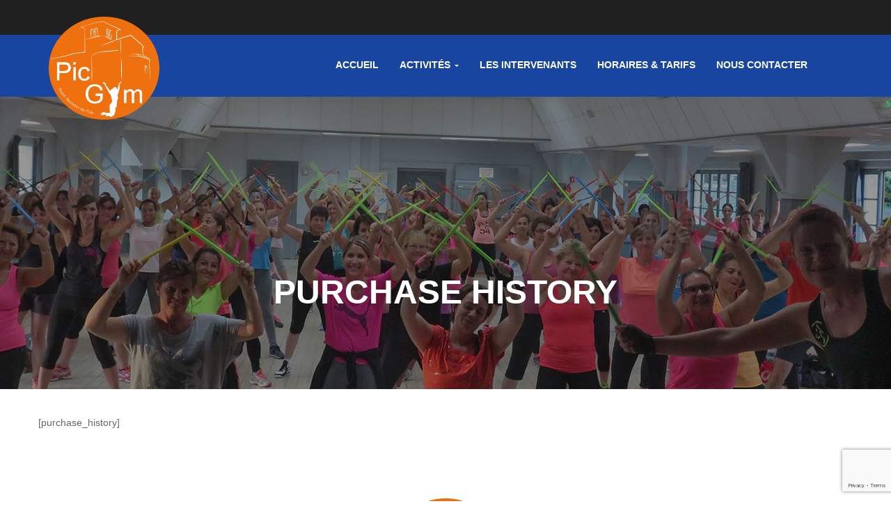

--- FILE ---
content_type: text/html; charset=UTF-8
request_url: https://pic-gym.fr/checkout-2/purchase-history/
body_size: 12428
content:
<!DOCTYPE html>
<!--[if IE 7]>
<html class="ie ie7" lang="fr-FR">
<![endif]-->
<!--[if IE 8]>
<html class="ie ie8" lang="fr-FR">
<![endif]-->
<!--[if !(IE 7) | !(IE 8)  ]><!-->
<html lang="fr-FR">
<!--<![endif]-->
<head>
    <meta charset="UTF-8">
    <meta name="viewport" content="width=device-width">
    <link rel="profile" href="http://gmpg.org/xfn/11">
    <link rel="pingback" href="https://pic-gym.fr/xmlrpc.php">
    <title>Purchase History &#8211; Pic Gym</title>
<meta name='robots' content='max-image-preview:large' />
<link rel='dns-prefetch' href='//www.google.com' />
<link rel="alternate" type="application/rss+xml" title="Pic Gym &raquo; Flux" href="https://pic-gym.fr/feed/" />
<link rel="alternate" type="application/rss+xml" title="Pic Gym &raquo; Flux des commentaires" href="https://pic-gym.fr/comments/feed/" />
<link rel="alternate" type="application/rss+xml" title="Pic Gym &raquo; Purchase History Flux des commentaires" href="https://pic-gym.fr/checkout-2/purchase-history/feed/" />
		<!-- This site uses the Google Analytics by MonsterInsights plugin v8.12.1 - Using Analytics tracking - https://www.monsterinsights.com/ -->
							<script
				src="//www.googletagmanager.com/gtag/js?id=UA-151404982-1"  data-cfasync="false" data-wpfc-render="false" type="text/javascript" async></script>
			<script data-cfasync="false" data-wpfc-render="false" type="text/javascript">
				var mi_version = '8.12.1';
				var mi_track_user = true;
				var mi_no_track_reason = '';
				
								var disableStrs = [
															'ga-disable-UA-151404982-1',
									];

				/* Function to detect opted out users */
				function __gtagTrackerIsOptedOut() {
					for (var index = 0; index < disableStrs.length; index++) {
						if (document.cookie.indexOf(disableStrs[index] + '=true') > -1) {
							return true;
						}
					}

					return false;
				}

				/* Disable tracking if the opt-out cookie exists. */
				if (__gtagTrackerIsOptedOut()) {
					for (var index = 0; index < disableStrs.length; index++) {
						window[disableStrs[index]] = true;
					}
				}

				/* Opt-out function */
				function __gtagTrackerOptout() {
					for (var index = 0; index < disableStrs.length; index++) {
						document.cookie = disableStrs[index] + '=true; expires=Thu, 31 Dec 2099 23:59:59 UTC; path=/';
						window[disableStrs[index]] = true;
					}
				}

				if ('undefined' === typeof gaOptout) {
					function gaOptout() {
						__gtagTrackerOptout();
					}
				}
								window.dataLayer = window.dataLayer || [];

				window.MonsterInsightsDualTracker = {
					helpers: {},
					trackers: {},
				};
				if (mi_track_user) {
					function __gtagDataLayer() {
						dataLayer.push(arguments);
					}

					function __gtagTracker(type, name, parameters) {
						if (!parameters) {
							parameters = {};
						}

						if (parameters.send_to) {
							__gtagDataLayer.apply(null, arguments);
							return;
						}

						if (type === 'event') {
							
														parameters.send_to = monsterinsights_frontend.ua;
							__gtagDataLayer(type, name, parameters);
													} else {
							__gtagDataLayer.apply(null, arguments);
						}
					}

					__gtagTracker('js', new Date());
					__gtagTracker('set', {
						'developer_id.dZGIzZG': true,
											});
															__gtagTracker('config', 'UA-151404982-1', {"forceSSL":"true","link_attribution":"true"} );
										window.gtag = __gtagTracker;										(function () {
						/* https://developers.google.com/analytics/devguides/collection/analyticsjs/ */
						/* ga and __gaTracker compatibility shim. */
						var noopfn = function () {
							return null;
						};
						var newtracker = function () {
							return new Tracker();
						};
						var Tracker = function () {
							return null;
						};
						var p = Tracker.prototype;
						p.get = noopfn;
						p.set = noopfn;
						p.send = function () {
							var args = Array.prototype.slice.call(arguments);
							args.unshift('send');
							__gaTracker.apply(null, args);
						};
						var __gaTracker = function () {
							var len = arguments.length;
							if (len === 0) {
								return;
							}
							var f = arguments[len - 1];
							if (typeof f !== 'object' || f === null || typeof f.hitCallback !== 'function') {
								if ('send' === arguments[0]) {
									var hitConverted, hitObject = false, action;
									if ('event' === arguments[1]) {
										if ('undefined' !== typeof arguments[3]) {
											hitObject = {
												'eventAction': arguments[3],
												'eventCategory': arguments[2],
												'eventLabel': arguments[4],
												'value': arguments[5] ? arguments[5] : 1,
											}
										}
									}
									if ('pageview' === arguments[1]) {
										if ('undefined' !== typeof arguments[2]) {
											hitObject = {
												'eventAction': 'page_view',
												'page_path': arguments[2],
											}
										}
									}
									if (typeof arguments[2] === 'object') {
										hitObject = arguments[2];
									}
									if (typeof arguments[5] === 'object') {
										Object.assign(hitObject, arguments[5]);
									}
									if ('undefined' !== typeof arguments[1].hitType) {
										hitObject = arguments[1];
										if ('pageview' === hitObject.hitType) {
											hitObject.eventAction = 'page_view';
										}
									}
									if (hitObject) {
										action = 'timing' === arguments[1].hitType ? 'timing_complete' : hitObject.eventAction;
										hitConverted = mapArgs(hitObject);
										__gtagTracker('event', action, hitConverted);
									}
								}
								return;
							}

							function mapArgs(args) {
								var arg, hit = {};
								var gaMap = {
									'eventCategory': 'event_category',
									'eventAction': 'event_action',
									'eventLabel': 'event_label',
									'eventValue': 'event_value',
									'nonInteraction': 'non_interaction',
									'timingCategory': 'event_category',
									'timingVar': 'name',
									'timingValue': 'value',
									'timingLabel': 'event_label',
									'page': 'page_path',
									'location': 'page_location',
									'title': 'page_title',
								};
								for (arg in args) {
																		if (!(!args.hasOwnProperty(arg) || !gaMap.hasOwnProperty(arg))) {
										hit[gaMap[arg]] = args[arg];
									} else {
										hit[arg] = args[arg];
									}
								}
								return hit;
							}

							try {
								f.hitCallback();
							} catch (ex) {
							}
						};
						__gaTracker.create = newtracker;
						__gaTracker.getByName = newtracker;
						__gaTracker.getAll = function () {
							return [];
						};
						__gaTracker.remove = noopfn;
						__gaTracker.loaded = true;
						window['__gaTracker'] = __gaTracker;
					})();
									} else {
										console.log("");
					(function () {
						function __gtagTracker() {
							return null;
						}

						window['__gtagTracker'] = __gtagTracker;
						window['gtag'] = __gtagTracker;
					})();
									}
			</script>
				<!-- / Google Analytics by MonsterInsights -->
		<script type="text/javascript">
window._wpemojiSettings = {"baseUrl":"https:\/\/s.w.org\/images\/core\/emoji\/14.0.0\/72x72\/","ext":".png","svgUrl":"https:\/\/s.w.org\/images\/core\/emoji\/14.0.0\/svg\/","svgExt":".svg","source":{"concatemoji":"https:\/\/pic-gym.fr\/wp-includes\/js\/wp-emoji-release.min.js?ver=6.1.9"}};
/*! This file is auto-generated */
!function(e,a,t){var n,r,o,i=a.createElement("canvas"),p=i.getContext&&i.getContext("2d");function s(e,t){var a=String.fromCharCode,e=(p.clearRect(0,0,i.width,i.height),p.fillText(a.apply(this,e),0,0),i.toDataURL());return p.clearRect(0,0,i.width,i.height),p.fillText(a.apply(this,t),0,0),e===i.toDataURL()}function c(e){var t=a.createElement("script");t.src=e,t.defer=t.type="text/javascript",a.getElementsByTagName("head")[0].appendChild(t)}for(o=Array("flag","emoji"),t.supports={everything:!0,everythingExceptFlag:!0},r=0;r<o.length;r++)t.supports[o[r]]=function(e){if(p&&p.fillText)switch(p.textBaseline="top",p.font="600 32px Arial",e){case"flag":return s([127987,65039,8205,9895,65039],[127987,65039,8203,9895,65039])?!1:!s([55356,56826,55356,56819],[55356,56826,8203,55356,56819])&&!s([55356,57332,56128,56423,56128,56418,56128,56421,56128,56430,56128,56423,56128,56447],[55356,57332,8203,56128,56423,8203,56128,56418,8203,56128,56421,8203,56128,56430,8203,56128,56423,8203,56128,56447]);case"emoji":return!s([129777,127995,8205,129778,127999],[129777,127995,8203,129778,127999])}return!1}(o[r]),t.supports.everything=t.supports.everything&&t.supports[o[r]],"flag"!==o[r]&&(t.supports.everythingExceptFlag=t.supports.everythingExceptFlag&&t.supports[o[r]]);t.supports.everythingExceptFlag=t.supports.everythingExceptFlag&&!t.supports.flag,t.DOMReady=!1,t.readyCallback=function(){t.DOMReady=!0},t.supports.everything||(n=function(){t.readyCallback()},a.addEventListener?(a.addEventListener("DOMContentLoaded",n,!1),e.addEventListener("load",n,!1)):(e.attachEvent("onload",n),a.attachEvent("onreadystatechange",function(){"complete"===a.readyState&&t.readyCallback()})),(e=t.source||{}).concatemoji?c(e.concatemoji):e.wpemoji&&e.twemoji&&(c(e.twemoji),c(e.wpemoji)))}(window,document,window._wpemojiSettings);
</script>
<style type="text/css">
img.wp-smiley,
img.emoji {
	display: inline !important;
	border: none !important;
	box-shadow: none !important;
	height: 1em !important;
	width: 1em !important;
	margin: 0 0.07em !important;
	vertical-align: -0.1em !important;
	background: none !important;
	padding: 0 !important;
}
</style>
	<link rel='stylesheet' id='wp-block-library-css' href='https://pic-gym.fr/wp-includes/css/dist/block-library/style.min.css?ver=6.1.9' type='text/css' media='all' />
<link rel='stylesheet' id='classic-theme-styles-css' href='https://pic-gym.fr/wp-includes/css/classic-themes.min.css?ver=1' type='text/css' media='all' />
<style id='global-styles-inline-css' type='text/css'>
body{--wp--preset--color--black: #000000;--wp--preset--color--cyan-bluish-gray: #abb8c3;--wp--preset--color--white: #ffffff;--wp--preset--color--pale-pink: #f78da7;--wp--preset--color--vivid-red: #cf2e2e;--wp--preset--color--luminous-vivid-orange: #ff6900;--wp--preset--color--luminous-vivid-amber: #fcb900;--wp--preset--color--light-green-cyan: #7bdcb5;--wp--preset--color--vivid-green-cyan: #00d084;--wp--preset--color--pale-cyan-blue: #8ed1fc;--wp--preset--color--vivid-cyan-blue: #0693e3;--wp--preset--color--vivid-purple: #9b51e0;--wp--preset--gradient--vivid-cyan-blue-to-vivid-purple: linear-gradient(135deg,rgba(6,147,227,1) 0%,rgb(155,81,224) 100%);--wp--preset--gradient--light-green-cyan-to-vivid-green-cyan: linear-gradient(135deg,rgb(122,220,180) 0%,rgb(0,208,130) 100%);--wp--preset--gradient--luminous-vivid-amber-to-luminous-vivid-orange: linear-gradient(135deg,rgba(252,185,0,1) 0%,rgba(255,105,0,1) 100%);--wp--preset--gradient--luminous-vivid-orange-to-vivid-red: linear-gradient(135deg,rgba(255,105,0,1) 0%,rgb(207,46,46) 100%);--wp--preset--gradient--very-light-gray-to-cyan-bluish-gray: linear-gradient(135deg,rgb(238,238,238) 0%,rgb(169,184,195) 100%);--wp--preset--gradient--cool-to-warm-spectrum: linear-gradient(135deg,rgb(74,234,220) 0%,rgb(151,120,209) 20%,rgb(207,42,186) 40%,rgb(238,44,130) 60%,rgb(251,105,98) 80%,rgb(254,248,76) 100%);--wp--preset--gradient--blush-light-purple: linear-gradient(135deg,rgb(255,206,236) 0%,rgb(152,150,240) 100%);--wp--preset--gradient--blush-bordeaux: linear-gradient(135deg,rgb(254,205,165) 0%,rgb(254,45,45) 50%,rgb(107,0,62) 100%);--wp--preset--gradient--luminous-dusk: linear-gradient(135deg,rgb(255,203,112) 0%,rgb(199,81,192) 50%,rgb(65,88,208) 100%);--wp--preset--gradient--pale-ocean: linear-gradient(135deg,rgb(255,245,203) 0%,rgb(182,227,212) 50%,rgb(51,167,181) 100%);--wp--preset--gradient--electric-grass: linear-gradient(135deg,rgb(202,248,128) 0%,rgb(113,206,126) 100%);--wp--preset--gradient--midnight: linear-gradient(135deg,rgb(2,3,129) 0%,rgb(40,116,252) 100%);--wp--preset--duotone--dark-grayscale: url('#wp-duotone-dark-grayscale');--wp--preset--duotone--grayscale: url('#wp-duotone-grayscale');--wp--preset--duotone--purple-yellow: url('#wp-duotone-purple-yellow');--wp--preset--duotone--blue-red: url('#wp-duotone-blue-red');--wp--preset--duotone--midnight: url('#wp-duotone-midnight');--wp--preset--duotone--magenta-yellow: url('#wp-duotone-magenta-yellow');--wp--preset--duotone--purple-green: url('#wp-duotone-purple-green');--wp--preset--duotone--blue-orange: url('#wp-duotone-blue-orange');--wp--preset--font-size--small: 13px;--wp--preset--font-size--medium: 20px;--wp--preset--font-size--large: 36px;--wp--preset--font-size--x-large: 42px;--wp--preset--spacing--20: 0.44rem;--wp--preset--spacing--30: 0.67rem;--wp--preset--spacing--40: 1rem;--wp--preset--spacing--50: 1.5rem;--wp--preset--spacing--60: 2.25rem;--wp--preset--spacing--70: 3.38rem;--wp--preset--spacing--80: 5.06rem;}:where(.is-layout-flex){gap: 0.5em;}body .is-layout-flow > .alignleft{float: left;margin-inline-start: 0;margin-inline-end: 2em;}body .is-layout-flow > .alignright{float: right;margin-inline-start: 2em;margin-inline-end: 0;}body .is-layout-flow > .aligncenter{margin-left: auto !important;margin-right: auto !important;}body .is-layout-constrained > .alignleft{float: left;margin-inline-start: 0;margin-inline-end: 2em;}body .is-layout-constrained > .alignright{float: right;margin-inline-start: 2em;margin-inline-end: 0;}body .is-layout-constrained > .aligncenter{margin-left: auto !important;margin-right: auto !important;}body .is-layout-constrained > :where(:not(.alignleft):not(.alignright):not(.alignfull)){max-width: var(--wp--style--global--content-size);margin-left: auto !important;margin-right: auto !important;}body .is-layout-constrained > .alignwide{max-width: var(--wp--style--global--wide-size);}body .is-layout-flex{display: flex;}body .is-layout-flex{flex-wrap: wrap;align-items: center;}body .is-layout-flex > *{margin: 0;}:where(.wp-block-columns.is-layout-flex){gap: 2em;}.has-black-color{color: var(--wp--preset--color--black) !important;}.has-cyan-bluish-gray-color{color: var(--wp--preset--color--cyan-bluish-gray) !important;}.has-white-color{color: var(--wp--preset--color--white) !important;}.has-pale-pink-color{color: var(--wp--preset--color--pale-pink) !important;}.has-vivid-red-color{color: var(--wp--preset--color--vivid-red) !important;}.has-luminous-vivid-orange-color{color: var(--wp--preset--color--luminous-vivid-orange) !important;}.has-luminous-vivid-amber-color{color: var(--wp--preset--color--luminous-vivid-amber) !important;}.has-light-green-cyan-color{color: var(--wp--preset--color--light-green-cyan) !important;}.has-vivid-green-cyan-color{color: var(--wp--preset--color--vivid-green-cyan) !important;}.has-pale-cyan-blue-color{color: var(--wp--preset--color--pale-cyan-blue) !important;}.has-vivid-cyan-blue-color{color: var(--wp--preset--color--vivid-cyan-blue) !important;}.has-vivid-purple-color{color: var(--wp--preset--color--vivid-purple) !important;}.has-black-background-color{background-color: var(--wp--preset--color--black) !important;}.has-cyan-bluish-gray-background-color{background-color: var(--wp--preset--color--cyan-bluish-gray) !important;}.has-white-background-color{background-color: var(--wp--preset--color--white) !important;}.has-pale-pink-background-color{background-color: var(--wp--preset--color--pale-pink) !important;}.has-vivid-red-background-color{background-color: var(--wp--preset--color--vivid-red) !important;}.has-luminous-vivid-orange-background-color{background-color: var(--wp--preset--color--luminous-vivid-orange) !important;}.has-luminous-vivid-amber-background-color{background-color: var(--wp--preset--color--luminous-vivid-amber) !important;}.has-light-green-cyan-background-color{background-color: var(--wp--preset--color--light-green-cyan) !important;}.has-vivid-green-cyan-background-color{background-color: var(--wp--preset--color--vivid-green-cyan) !important;}.has-pale-cyan-blue-background-color{background-color: var(--wp--preset--color--pale-cyan-blue) !important;}.has-vivid-cyan-blue-background-color{background-color: var(--wp--preset--color--vivid-cyan-blue) !important;}.has-vivid-purple-background-color{background-color: var(--wp--preset--color--vivid-purple) !important;}.has-black-border-color{border-color: var(--wp--preset--color--black) !important;}.has-cyan-bluish-gray-border-color{border-color: var(--wp--preset--color--cyan-bluish-gray) !important;}.has-white-border-color{border-color: var(--wp--preset--color--white) !important;}.has-pale-pink-border-color{border-color: var(--wp--preset--color--pale-pink) !important;}.has-vivid-red-border-color{border-color: var(--wp--preset--color--vivid-red) !important;}.has-luminous-vivid-orange-border-color{border-color: var(--wp--preset--color--luminous-vivid-orange) !important;}.has-luminous-vivid-amber-border-color{border-color: var(--wp--preset--color--luminous-vivid-amber) !important;}.has-light-green-cyan-border-color{border-color: var(--wp--preset--color--light-green-cyan) !important;}.has-vivid-green-cyan-border-color{border-color: var(--wp--preset--color--vivid-green-cyan) !important;}.has-pale-cyan-blue-border-color{border-color: var(--wp--preset--color--pale-cyan-blue) !important;}.has-vivid-cyan-blue-border-color{border-color: var(--wp--preset--color--vivid-cyan-blue) !important;}.has-vivid-purple-border-color{border-color: var(--wp--preset--color--vivid-purple) !important;}.has-vivid-cyan-blue-to-vivid-purple-gradient-background{background: var(--wp--preset--gradient--vivid-cyan-blue-to-vivid-purple) !important;}.has-light-green-cyan-to-vivid-green-cyan-gradient-background{background: var(--wp--preset--gradient--light-green-cyan-to-vivid-green-cyan) !important;}.has-luminous-vivid-amber-to-luminous-vivid-orange-gradient-background{background: var(--wp--preset--gradient--luminous-vivid-amber-to-luminous-vivid-orange) !important;}.has-luminous-vivid-orange-to-vivid-red-gradient-background{background: var(--wp--preset--gradient--luminous-vivid-orange-to-vivid-red) !important;}.has-very-light-gray-to-cyan-bluish-gray-gradient-background{background: var(--wp--preset--gradient--very-light-gray-to-cyan-bluish-gray) !important;}.has-cool-to-warm-spectrum-gradient-background{background: var(--wp--preset--gradient--cool-to-warm-spectrum) !important;}.has-blush-light-purple-gradient-background{background: var(--wp--preset--gradient--blush-light-purple) !important;}.has-blush-bordeaux-gradient-background{background: var(--wp--preset--gradient--blush-bordeaux) !important;}.has-luminous-dusk-gradient-background{background: var(--wp--preset--gradient--luminous-dusk) !important;}.has-pale-ocean-gradient-background{background: var(--wp--preset--gradient--pale-ocean) !important;}.has-electric-grass-gradient-background{background: var(--wp--preset--gradient--electric-grass) !important;}.has-midnight-gradient-background{background: var(--wp--preset--gradient--midnight) !important;}.has-small-font-size{font-size: var(--wp--preset--font-size--small) !important;}.has-medium-font-size{font-size: var(--wp--preset--font-size--medium) !important;}.has-large-font-size{font-size: var(--wp--preset--font-size--large) !important;}.has-x-large-font-size{font-size: var(--wp--preset--font-size--x-large) !important;}
.wp-block-navigation a:where(:not(.wp-element-button)){color: inherit;}
:where(.wp-block-columns.is-layout-flex){gap: 2em;}
.wp-block-pullquote{font-size: 1.5em;line-height: 1.6;}
</style>
<link rel='stylesheet' id='contact-form-7-css' href='https://pic-gym.fr/wp-content/plugins/contact-form-7/includes/css/styles.css?ver=5.2' type='text/css' media='all' />
<link rel='stylesheet' id='ib-educator-base-css' href='https://pic-gym.fr/wp-content/plugins/ibeducator/css/base.css?ver=6.1.9' type='text/css' media='all' />
<link rel='stylesheet' id='font-awesome-css' href='https://pic-gym.fr/wp-content/plugins/magee-shortcodes/assets/font-awesome/css/font-awesome.css?ver=4.4.0' type='text/css' media='' />
<link rel='stylesheet' id='bootstrap-css' href='https://pic-gym.fr/wp-content/plugins/magee-shortcodes/assets/bootstrap/css/bootstrap.min.css?ver=3.3.4' type='text/css' media='' />
<link rel='stylesheet' id='prettyPhoto-css' href='https://pic-gym.fr/wp-content/plugins/magee-shortcodes/assets/css/prettyPhoto.css?ver=6.1.9' type='text/css' media='' />
<link rel='stylesheet' id='twentytwenty-css' href='https://pic-gym.fr/wp-content/plugins/magee-shortcodes/assets/css/twentytwenty.css?ver=6.1.9' type='text/css' media='' />
<link rel='stylesheet' id='animate-css' href='https://pic-gym.fr/wp-content/plugins/magee-shortcodes/assets/css/animate.css?ver=6.1.9' type='text/css' media='' />
<link rel='stylesheet' id='magee-shortcode-css' href='https://pic-gym.fr/wp-content/plugins/magee-shortcodes/assets/css/shortcode.css?ver=1.4.2' type='text/css' media='' />
<link rel='stylesheet' id='rs-plugin-settings-css' href='https://pic-gym.fr/wp-content/plugins/revslider/public/assets/css/settings.css?ver=5.4.8.3' type='text/css' media='all' />
<style id='rs-plugin-settings-inline-css' type='text/css'>
#rs-demo-id {}
</style>
<link rel='stylesheet' id='theme-style-css' href='https://pic-gym.fr/wp-content/themes/training/style.css?ver=6.1.9' type='text/css' media='all' />
<link rel='stylesheet' id='bootstrap-default-css' href='https://pic-gym.fr/wp-content/themes/training/css/bootstrap.css?ver=6.1.9' type='text/css' media='all' />
<link rel='stylesheet' id='template-default-css' href='https://pic-gym.fr/wp-content/themes/training/css/template.css?ver=6.1.9' type='text/css' media='all' />
<link rel='stylesheet' id='base-fonticon-css' href='https://pic-gym.fr/wp-content/themes/training/css/font-awesome.css?ver=6.1.9' type='text/css' media='all' />
<link rel='stylesheet' id='select-2-css-css' href='https://pic-gym.fr/wp-content/themes/training/css/select2.min.css?ver=6.1.9' type='text/css' media='all' />
<link rel='stylesheet' id='jquery-fullpage-css' href='https://pic-gym.fr/wp-content/themes/training/css/jquery.fullpage.css?ver=6.1.9' type='text/css' media='all' />
<script type='text/javascript' src='https://pic-gym.fr/wp-content/plugins/google-analytics-for-wordpress/assets/js/frontend-gtag.min.js?ver=8.12.1' id='monsterinsights-frontend-script-js'></script>
<script data-cfasync="false" data-wpfc-render="false" type="text/javascript" id='monsterinsights-frontend-script-js-extra'>/* <![CDATA[ */
var monsterinsights_frontend = {"js_events_tracking":"true","download_extensions":"doc,pdf,ppt,zip,xls,docx,pptx,xlsx","inbound_paths":"[{\"path\":\"\\\/go\\\/\",\"label\":\"affiliate\"},{\"path\":\"\\\/recommend\\\/\",\"label\":\"affiliate\"}]","home_url":"https:\/\/pic-gym.fr","hash_tracking":"false","ua":"UA-151404982-1","v4_id":""};/* ]]> */
</script>
<script type='text/javascript' src='https://pic-gym.fr/wp-includes/js/jquery/jquery.min.js?ver=3.6.1' id='jquery-core-js'></script>
<script type='text/javascript' src='https://pic-gym.fr/wp-includes/js/jquery/jquery-migrate.min.js?ver=3.3.2' id='jquery-migrate-js'></script>
<script type='text/javascript' src='https://pic-gym.fr/wp-content/plugins/magee-shortcodes/assets/bootstrap/js/bootstrap.min.js?ver=3.3.4' id='bootstrap-js'></script>
<script type='text/javascript' src='https://pic-gym.fr/wp-content/plugins/magee-shortcodes/assets/js/jquery.waypoints.js?ver=2.0.5' id='waypoints-js'></script>
<script type='text/javascript' src='https://pic-gym.fr/wp-content/plugins/magee-shortcodes/assets/jquery-countdown/jquery.countdown.min.js?ver=2.0.4' id='countdown-js'></script>
<script type='text/javascript' src='https://pic-gym.fr/wp-content/plugins/magee-shortcodes/assets/jquery-easy-pie-chart/jquery.easypiechart.min.js?ver=2.1.7' id='easy-pie-chart-js'></script>
<script type='text/javascript' src='https://pic-gym.fr/wp-content/plugins/magee-shortcodes/assets/js/jquery.prettyPhoto.js?ver=3.1.6' id='jquery.prettyPhoto-js'></script>
<script type='text/javascript' src='https://pic-gym.fr/wp-content/plugins/magee-shortcodes/assets/js/jquery.event.move.js?ver=1.3.6' id='jquery.event.move-js'></script>
<script type='text/javascript' src='https://pic-gym.fr/wp-content/plugins/magee-shortcodes/assets/js/jquery.twentytwenty.js?ver=6.1.9' id='jquery.twentytwenty-js'></script>
<script type='text/javascript' src='https://pic-gym.fr/wp-content/plugins/revslider/public/assets/js/jquery.themepunch.tools.min.js?ver=5.4.8.3' id='tp-tools-js'></script>
<script type='text/javascript' src='https://pic-gym.fr/wp-content/plugins/revslider/public/assets/js/jquery.themepunch.revolution.min.js?ver=5.4.8.3' id='revmin-js'></script>
<script type='text/javascript' src='https://pic-gym.fr/wp-content/themes/training/js/bootstrap.min.js?ver=6.1.9' id='base_bootstrap_js-js'></script>
<link rel="https://api.w.org/" href="https://pic-gym.fr/wp-json/" /><link rel="alternate" type="application/json" href="https://pic-gym.fr/wp-json/wp/v2/pages/4420" /><link rel="EditURI" type="application/rsd+xml" title="RSD" href="https://pic-gym.fr/xmlrpc.php?rsd" />
<link rel="wlwmanifest" type="application/wlwmanifest+xml" href="https://pic-gym.fr/wp-includes/wlwmanifest.xml" />
<meta name="generator" content="WordPress 6.1.9" />
<link rel="canonical" href="https://pic-gym.fr/checkout-2/purchase-history/" />
<link rel='shortlink' href='https://pic-gym.fr/?p=4420' />
<link rel="alternate" type="application/json+oembed" href="https://pic-gym.fr/wp-json/oembed/1.0/embed?url=https%3A%2F%2Fpic-gym.fr%2Fcheckout-2%2Fpurchase-history%2F" />
<link rel="alternate" type="text/xml+oembed" href="https://pic-gym.fr/wp-json/oembed/1.0/embed?url=https%3A%2F%2Fpic-gym.fr%2Fcheckout-2%2Fpurchase-history%2F&#038;format=xml" />
<style type="text/css">.recentcomments a{display:inline !important;padding:0 !important;margin:0 !important;}</style><meta name="generator" content="Powered by WPBakery Page Builder - drag and drop page builder for WordPress."/>
<meta name="generator" content="Powered by Slider Revolution 5.4.8.3 - responsive, Mobile-Friendly Slider Plugin for WordPress with comfortable drag and drop interface." />
<style>
              .vc_custom_1569930093542{padding-top: 45px !important;}.vc_custom_1570377274336{padding-bottom: 20px !important;}.vc_custom_1570377131469{padding-top: 20px !important;padding-bottom: 20px !important;}
            </style>
          <link rel="icon" href="https://pic-gym.fr/wp-content/uploads/2019/09/fav.jpg" sizes="32x32" />
<link rel="icon" href="https://pic-gym.fr/wp-content/uploads/2019/09/fav.jpg" sizes="192x192" />
<link rel="apple-touch-icon" href="https://pic-gym.fr/wp-content/uploads/2019/09/fav.jpg" />
<meta name="msapplication-TileImage" content="https://pic-gym.fr/wp-content/uploads/2019/09/fav.jpg" />
<script type="text/javascript">function setREVStartSize(e){									
						try{ e.c=jQuery(e.c);var i=jQuery(window).width(),t=9999,r=0,n=0,l=0,f=0,s=0,h=0;
							if(e.responsiveLevels&&(jQuery.each(e.responsiveLevels,function(e,f){f>i&&(t=r=f,l=e),i>f&&f>r&&(r=f,n=e)}),t>r&&(l=n)),f=e.gridheight[l]||e.gridheight[0]||e.gridheight,s=e.gridwidth[l]||e.gridwidth[0]||e.gridwidth,h=i/s,h=h>1?1:h,f=Math.round(h*f),"fullscreen"==e.sliderLayout){var u=(e.c.width(),jQuery(window).height());if(void 0!=e.fullScreenOffsetContainer){var c=e.fullScreenOffsetContainer.split(",");if (c) jQuery.each(c,function(e,i){u=jQuery(i).length>0?u-jQuery(i).outerHeight(!0):u}),e.fullScreenOffset.split("%").length>1&&void 0!=e.fullScreenOffset&&e.fullScreenOffset.length>0?u-=jQuery(window).height()*parseInt(e.fullScreenOffset,0)/100:void 0!=e.fullScreenOffset&&e.fullScreenOffset.length>0&&(u-=parseInt(e.fullScreenOffset,0))}f=u}else void 0!=e.minHeight&&f<e.minHeight&&(f=e.minHeight);e.c.closest(".rev_slider_wrapper").css({height:f})					
						}catch(d){console.log("Failure at Presize of Slider:"+d)}						
					};</script>
<noscript><style> .wpb_animate_when_almost_visible { opacity: 1; }</style></noscript></head>

<body class="page-template-default page page-id-4420 page-child parent-pageid-4417  wpo-animate-scroll wpb-js-composer js-comp-ver-6.10.0 vc_responsive">
    <section class="wpo-page row-offcanvas row-offcanvas-left"> <div class="topbar-mobile  hidden-lg hidden-md">
    <nav class="navbar navbar-offcanvas space-0">
            <div class="offcanvas-inner">
                <ul class="list-action nav nav-pills bg-success">
                    <li class="hidden-lg hidden-md hidden-sm">        <button data-toggle="offcanvas" class="btn btn-offcanvas btn-toggle-canvas btn-inverse-danger" type="button">
           <i class="fa fa-bars"></i>
        </button>
    </li>
                    <li role="presentation" class="dropdown">
                        <a class="dropdown-toggle" data-toggle="dropdown" href="#" role="button" aria-expanded="false">
                           <span class="fa fa-search"></span>
                        </a>
                        <ul class="dropdown-menu" role="menu">
                          <li>
                            <div class="active-content">
                                <form method="get" class="searchform wpo-search" action="https://pic-gym.fr" role="search">
	<div class="input-group">
			<input name="s" maxlength="40" class="form-control input-large input-search" type="text" size="20" placeholder="Search...">
			<span class="input-group-btn">
				<button type="submit" class="btn btn-inverse radius-6x">
	         	<i class="fa fa-search"></i>
	        	</button> 
	      </span>
	</div>
</form>


                            </div>
                          </li>
                        </ul>
                    </li>
                    <li role="presentation" class="dropdown">
                        <a class="dropdown-toggle" data-toggle="dropdown" href="#" role="button" aria-expanded="false">
                          <span class="fa fa-user"></span>
                        </a>
                        <ul class="dropdown-menu" role="menu">
                          <li>
                            <div class="active-content">
                                                           </div>
                          </li>
                        </ul>
                    </li>
                    <li role="presentation" class="dropdown mini-cart">
                          <div class="minibasket mini-basket-v2 dropdown">
                            <a class="dropdown-toggle mini-cart-button" data-toggle="dropdown" aria-expanded="true" role="button" aria-haspopup="true" data-delay="0" href="#" title="View your shopping cart">
                                <span class="text-skin cart-icon radius-6x">
                                    <i class="fa fa-shopping-cart"></i>
                                </span>
                            </a>
                                
                        </div>
                    </li>
                </ul>  
            </div>
    </nav>        
</div>    
    <!-- START Wrapper -->
    <section class="wpo-wrapper ">
        <section id="wpo-topbar" class="wpo-topbar topbar-dark">
            <div class="container">
                <div class="col-md-2 hidden-sm hidden-xs">
                </div>
                <div class="col-md-10 col-sm-12 col-xs-12">
                    <div class="topbar-inner">
                        <div class="pull-right">
                            <ul class="social">
                                                                <li><a href="https://www.facebook.com/picgymsrlp"><i class="fa fa-facebook"></i></a></li>
                                                                <li><a href=""><i class="fa fa-twitter"></i></a></li>
                                                                <li><a href=""><i class="fa fa-linkedin"></i></a></li>
                                                                <li><a href=""><i class="fa fa-tumblr"></i></a></li>
                                                                <li><a href=""><i class="fa fa-google-plus"></i></a></li>
                                                                <li><a href=""><i class="fa fa-pinterest"></i></a></li>
                            </ul>
                        </div>
                        <div class="pull-left">
                            <a href="#"  data-toggle="modal" data-target="#modalLoginForm" class="wpo-user-login btn btn-sm btn-inverse btn-success radius-4x">Login</a>                                                            <a class="btn btn-outline-light text-white radius-4x border-2 btn-sm" href="https://pic-gym.fr/wp-login.php?action=register">Register</a>
                                                    </div>    
                    </div>  
                </div>    
            </div>    
        </section>
        <!-- HEADER -->
        <header id="wpo-header" class="wpo-header">
            <div class="container-inner header-wrap bg-theme special-logo">
                <div class="container header-wrapper-inner header-quick-action">
                    <!-- LOGO -->
                    <div class="logo-in-theme bg-logo col-lg-2 col-md-2 col-sm-12 col-xs-12 space-padding-top-10">
                                                <div class="logo">
                            <a href="https://pic-gym.fr/">
                                <img src="http://v2.pic-gym.fr/wp-content/uploads/2019/09/siteon0.png" alt="Pic Gym">
                            </a>
                        </div>
                                            </div>
                    
                    <!-- MENU -->
                    <div class="wpo-mainmenu-wrap col-lg-10 col-md-10 col-sm-12 col-xs-12 position-static">
                        
                        <div class="mainmenu-content-wapper">
                            <div class="mainmenu-content text-right">
                                <nav id="wpo-mainnav" data-duration="400" class="style-dark padding-large position-static  wpo-megamenu slide animate navbar navbar-mega" role="navigation">
                                    
                                     <div class="collapse navbar-collapse navbar-ex1-collapse space-padding-0"><ul id="main-menu" class="nav navbar-nav megamenu"><li id="menu-item-8829" class="menu-item-8829 level-0"><a href="https://pic-gym.fr/">Accueil</a></li>
<li id="menu-item-8756" class="dropdown menu-item-8756 level-0"><a href="#" class="dropdown-toggle"  data-hover="dropdown" data-toggle="dropdown">Activités <b class="caret"></b></a>
<ul class="dropdown-menu">
	<li id="menu-item-8853" class="menu-item-8853 level-1"><a href="https://pic-gym.fr/courses/gym/">Gym</a></li>
	<li id="menu-item-8854" class="menu-item-8854 level-1"><a href="https://pic-gym.fr/courses/zumba">Zumba</a></li>
	<li id="menu-item-8855" class="menu-item-8855 level-1"><a href="https://pic-gym.fr/courses/yoga">Yoga</a></li>
	<li id="menu-item-8856" class="menu-item-8856 level-1"><a href="https://pic-gym.fr/courses/qi-gong">Qi-Gong</a></li>
	<li id="menu-item-8857" class="menu-item-8857 level-1"><a href="https://pic-gym.fr/courses/aquagym">Aquagym</a></li>
	<li id="menu-item-8858" class="menu-item-8858 level-1"><a href="https://pic-gym.fr/courses/pilates">Pilates</a></li>
	<li id="menu-item-8859" class="menu-item-8859 level-1"><a href="https://pic-gym.fr/courses/pound/">Pound</a></li>
	<li id="menu-item-9055" class="menu-item-9055 level-1"><a href="https://pic-gym.fr/courses/sophrologie/">Sophrologie</a></li>
</ul>
</li>
<li id="menu-item-8902" class="menu-item-8902 level-0"><a href="https://pic-gym.fr/les-intervenants/">Les intervenants</a></li>
<li id="menu-item-8827" class="menu-item-8827 level-0"><a href="https://pic-gym.fr/horaires-tarifs/">Horaires &#038; tarifs</a></li>
<li id="menu-item-8828" class="menu-item-8828 level-0"><a href="https://pic-gym.fr/nous-contacter/">Nous contacter</a></li>
</ul></div>                                </nav>
                            </div>
                        </div>    
                       
                    </div>    
                    <!-- //MENU -->
                    <div class="box-quick-action hidden-xs hidden-sm">
                        <div class="search_form hidden-input">
                            <form method="get" class="searchform wpo-search" action="https://pic-gym.fr" role="search">
	<div class="input-group">
			<input name="s" maxlength="40" class="form-control input-large input-search" type="text" size="20" placeholder="Search...">
			<span class="input-group-btn">
				<button type="submit" class="btn btn-inverse radius-6x">
	         	<i class="fa fa-search"></i>
	        	</button> 
	      </span>
	</div>
</form>


                        </div>
                    </div>    
                </div>  
                <!-- // Setting -->
            </div>

        </header>
        <!-- //HEADER -->	    <div class="wpo-breadcrumbs" style="background: url('https://v2.pic-gym.fr/wp-content/uploads/2019/10/cover2.jpg') no-repeat center center #f9f9f9">
	        <div class="wpo-breadcrumbs-inner light-style breadcrumbs space-35">
	<div class="container">
		<h1 class="breadcrumb-heading">Purchase History</h1>	
	</div>
</div>

	    </div>
 	  

  		
		<section id="wpo-mainbody" class="wpo-mainbody default-template clearfix">
	  		<div class="container">
	      	<div class="container-inner">
	        		<div class="row">
	          		 
 			        <!-- MAIN CONTENT -->
			        <div id="wpo-content" class="col-xs-12 no-sidebar">
			            <div class="wpo-content">

	                  <article id="post-4420" class="clearfix post-4420 page type-page status-publish hentry">
        [purchase_history]
      </article><!-- #post -->
            	
				         	</div>
			            </div>
			          <!-- //MAIN CONTENT -->
			          			         </div>
			   </div>
		   </div>
		</section>

	
	
	        	<footer id="wpo-footer" class="wpo-footer">
        		<div class="footer-innter ">
	            <div data-onepage-title="" data-onepage-background="" class="wpb-container "><div class="container"><div class="vc_row wpb_row vc_row-fluid row "><div class="col-sm-12  vc_">
		<div class="wpb_wrapper ">
			
		</div> 
	</div></div></div></div><div data-onepage-title="" data-onepage-background="" class="wpb-container vc_custom_1569930093542"><div class="container"><div class="vc_row wpb_row vc_row-fluid row  text-center"><div class="col-sm-12  vc_">
		<div class="wpb_wrapper ">
			<div class="wpb_single_image wpb_content_element vc_custom_1570377131469 vc_align_center">
		<div class="wpb_wrapper">
			
			<a href="#" target="_self"><img class=" vc_box_border_grey " src="https://pic-gym.fr/wp-content/uploads/2019/09/siteon0-150x140.png" width="150" height="140" alt="siteon0" title="siteon0" /></a>
		</div> 
	</div>
		</div> 
	</div></div></div></div><div data-onepage-title="" data-onepage-background="" class="wpb-container vc_custom_1570377274336"><div class="container"><div class="vc_row wpb_row vc_row-fluid row "><div class="col-sm-12  vc_">
		<div class="wpb_wrapper ">
			
	<div class="wpb_text_column wpb_content_element " >
		<div class="wpb_wrapper">
			<p style="text-align: center;">PIC GYM Association Loi 1901 -<br class="autobr" />25 Rue des Limouzins 42610 St Romain le Puy<br class="autobr" />SIRET 409 087 160 00019 – Code APE 926 C</p>

		</div>
	</div>

		</div> 
	</div></div></div></div>	         </div>   
          	</footer>
	
	<div class="wpo-copyright">
		<div class="container">
			<div class="copyright">
				<address>
					2019 - Pic Gym - <a></a>Mentions légales				</address>

				
			</div>
		</div>
	</div>

</section>
<!-- END Wrapper -->
<div id="wpo-off-canvas" class="wpo-off-canvas sidebar-offcanvas hidden-lg hidden-md"> 
    <div class="wpo-off-canvas-body">
        <div class="offcanvas-head bg-primary">
            <button type="button" class="btn btn-offcanvas btn-toggle-canvas btn-default" data-toggle="offcanvas">
                  <i class="fa fa-close"></i> 
             </button>
             <span>Menu</span>
        </div>
                 <nav class="navbar navbar-offcanvas navbar-static" role="navigation">
            <div class="navbar-collapse"><ul id="main-menu-offcanvas" class="wpo-menu-top nav navbar-nav"><li class="menu-item-8829 level-0"><a href="https://pic-gym.fr/">Accueil</a></li>
<li class="dropdown menu-item-8756 level-0"><a href="#">Activités </a> <b class="caret"></b>
<ul class="dropdown-menu">
	<li class="menu-item-8853 level-1"><a href="https://pic-gym.fr/courses/gym/">Gym</a></li>
	<li class="menu-item-8854 level-1"><a href="https://pic-gym.fr/courses/zumba">Zumba</a></li>
	<li class="menu-item-8855 level-1"><a href="https://pic-gym.fr/courses/yoga">Yoga</a></li>
	<li class="menu-item-8856 level-1"><a href="https://pic-gym.fr/courses/qi-gong">Qi-Gong</a></li>
	<li class="menu-item-8857 level-1"><a href="https://pic-gym.fr/courses/aquagym">Aquagym</a></li>
	<li class="menu-item-8858 level-1"><a href="https://pic-gym.fr/courses/pilates">Pilates</a></li>
	<li class="menu-item-8859 level-1"><a href="https://pic-gym.fr/courses/pound/">Pound</a></li>
	<li class="menu-item-9055 level-1"><a href="https://pic-gym.fr/courses/sophrologie/">Sophrologie</a></li>
</ul>
</li>
<li class="menu-item-8902 level-0"><a href="https://pic-gym.fr/les-intervenants/">Les intervenants</a></li>
<li class="menu-item-8827 level-0"><a href="https://pic-gym.fr/horaires-tarifs/">Horaires &#038; tarifs</a></li>
<li class="menu-item-8828 level-0"><a href="https://pic-gym.fr/nous-contacter/">Nous contacter</a></li>
</ul></div>        </nav>    
        
        
    </div>
</div>
</section>
<script type="text/html" id="wpb-modifications"></script>
			    <div class="modal fade" id="modalLoginForm" tabindex="-1" role="dialog">
				      <div class="modal-dialog" role="document">
						<div class="modal-content"><div class="modal-body">	<div class="inner">
					    		<a href="https://pic-gym.fr">
										<img class="img-responsive center-image" src="https://pic-gym.fr/wp-content/themes/training/images/logo.png" alt="" >
								</a>
						   <div id="wpologinform" class="form-wrapper"> <form class="login-form" action="/checkout-2/purchase-history/" method="post">
						     
						    	<p class="lead">Hello, Welcome Back!</p>
							    <div class="form-group">
								    <input autocomplete="off" type="text" name="wpo_username" class="required form-control"  placeholder="Username" />
							    </div>
							    <div class="form-group">
								    <input autocomplete="off" type="password" class="password required form-control" placeholder="Password" name="wpo_password" >
							    </div>
							     <div class="form-group">
							   	 	<label for="wpo-user-remember" ><input type="checkbox" name="remember" id="wpo-user-remember" value="true"> Remember Me</label>
							    </div>
							    <div class="form-group">
							    	<input type="submit" class="btn btn-primary" name="submit" value="Log In"/>
							    	<input type="button" class="btn btn-default btn-cancel" name="cancel" value="Cancel"/>
							    </div>
					<p><a href="#wpolostpasswordform" class="toggle-links" title="Forgot Password">Lost Your Password?</a></p><input type="hidden" id="security" name="security" value="f4524e32fb" /><input type="hidden" name="_wp_http_referer" value="/checkout-2/purchase-history/" /></form></div><div id="wpolostpasswordform" class="form-wrapper">
				<form name="lostpasswordform" id="lostpasswordform" class="lostpassword-form" action="https://pic-gym.fr/wp-login.php?action=lostpassword" method="post">
					<p class="lead">Reset Password</p>
					<div class="lostpassword-fields">
					<p class="form-group">
						<label>Username or E-mail:<br />
						<input type="text" name="user_login" class="user_login form-control" value="" size="20" tabindex="10" /></label>
					</p><input type="hidden" id="security" name="security" value="3b6d02623c" /><input type="hidden" name="_wp_http_referer" value="/checkout-2/purchase-history/" />
					<p class="submit">
						<input type="submit" class="btn btn-primary" name="wp-submit" value="Get New Password" tabindex="100" />
						<input type="button" class="btn btn-default btn-cancel" value="Cancel" tabindex="101" />
					</p>
					<p class="nav">
						
					</p>
					</div>
 					<div class="lostpassword-link"><a href="#wpologinform" class="toggle-links">Back To Login</a></div>
				</form></div>		</div></div></div>
					</div>
				</div><link rel='stylesheet' id='js_composer_front-css' href='https://pic-gym.fr/wp-content/plugins/js_composer/assets/css/js_composer.min.css?ver=6.10.0' type='text/css' media='all' />
<script type='text/javascript' id='contact-form-7-js-extra'>
/* <![CDATA[ */
var wpcf7 = {"apiSettings":{"root":"https:\/\/pic-gym.fr\/wp-json\/contact-form-7\/v1","namespace":"contact-form-7\/v1"}};
/* ]]> */
</script>
<script type='text/javascript' src='https://pic-gym.fr/wp-content/plugins/contact-form-7/includes/js/scripts.js?ver=5.2' id='contact-form-7-js'></script>
<script type='text/javascript' id='ib-educator-payment-js-extra'>
/* <![CDATA[ */
var eduPaymentVars = {"ajaxurl":"https:\/\/pic-gym.fr\/wp-admin\/admin-ajax.php","nonce":"c44e511ba7","get_states_nonce":"6e8901195c"};
/* ]]> */
</script>
<script type='text/javascript' src='https://pic-gym.fr/wp-content/plugins/ibeducator/js/payment.js?ver=1.0.0' id='ib-educator-payment-js'></script>
<script type='text/javascript' src='https://pic-gym.fr/wp-content/plugins/magee-shortcodes/assets/js/magee-shortcodes.js?ver=1.4.2' id='magee-main-js'></script>
<script type='text/javascript' src='https://www.google.com/recaptcha/api.js?render=6Lf8JLwUAAAAACr--lNBSJiZ7BhlB-hqDiT-Vn1U&#038;ver=3.0' id='google-recaptcha-js'></script>
<script type='text/javascript' id='wpcf7-recaptcha-js-extra'>
/* <![CDATA[ */
var wpcf7_recaptcha = {"sitekey":"6Lf8JLwUAAAAACr--lNBSJiZ7BhlB-hqDiT-Vn1U","actions":{"homepage":"homepage","contactform":"contactform"}};
/* ]]> */
</script>
<script type='text/javascript' src='https://pic-gym.fr/wp-content/plugins/contact-form-7/modules/recaptcha/script.js?ver=5.2' id='wpcf7-recaptcha-js'></script>
<script type='text/javascript' src='https://pic-gym.fr/wp-content/themes/training/js/jquery.prettyPhoto.js?ver=6.1.9' id='prettyphoto-js-js'></script>
<script type='text/javascript' src='https://pic-gym.fr/wp-content/themes/training/js/owl-carousel/owl.carousel.min.js?ver=6.1.9' id='owlcaousel-js-js'></script>
<script type='text/javascript' id='main_js-js-extra'>
/* <![CDATA[ */
var trainngAjax = {"ajaxurl":"https:\/\/pic-gym.fr\/wp-admin\/admin-ajax.php"};
/* ]]> */
</script>
<script type='text/javascript' src='https://pic-gym.fr/wp-content/themes/training/js/main.js?ver=6.1.9' id='main_js-js'></script>
<script type='text/javascript' src='https://pic-gym.fr/wp-content/themes/training/js/select2.min.js?ver=6.1.9' id='select-2-js-js'></script>
<script type='text/javascript' src='https://pic-gym.fr/wp-content/themes/training/js/isotope.pkgd.min.js?ver=6.1.9' id='masonry-js-js'></script>
<script type='text/javascript' src='https://pic-gym.fr/wp-content/themes/training/js/onepage/jquery.easings.min.js?ver=6.1.9' id='jquery-easings-js'></script>
<script type='text/javascript' src='https://pic-gym.fr/wp-content/themes/training/js/onepage/jquery.slimscroll.min.js?ver=6.1.9' id='jquery-slimscroll-js'></script>
<script type='text/javascript' src='https://pic-gym.fr/wp-content/themes/training/js/onepage/jquery.fullpage.min.js?ver=6.1.9' id='jquery-fullpage-js'></script>
<script type='text/javascript' src='https://pic-gym.fr/wp-content/plugins/js_composer/assets/js/dist/js_composer_front.min.js?ver=6.10.0' id='wpb_composer_front_js-js'></script>
</body>
</html>

--- FILE ---
content_type: text/html; charset=utf-8
request_url: https://www.google.com/recaptcha/api2/anchor?ar=1&k=6Lf8JLwUAAAAACr--lNBSJiZ7BhlB-hqDiT-Vn1U&co=aHR0cHM6Ly9waWMtZ3ltLmZyOjQ0Mw..&hl=en&v=PoyoqOPhxBO7pBk68S4YbpHZ&size=invisible&anchor-ms=20000&execute-ms=30000&cb=83tnr71d71zw
body_size: 48824
content:
<!DOCTYPE HTML><html dir="ltr" lang="en"><head><meta http-equiv="Content-Type" content="text/html; charset=UTF-8">
<meta http-equiv="X-UA-Compatible" content="IE=edge">
<title>reCAPTCHA</title>
<style type="text/css">
/* cyrillic-ext */
@font-face {
  font-family: 'Roboto';
  font-style: normal;
  font-weight: 400;
  font-stretch: 100%;
  src: url(//fonts.gstatic.com/s/roboto/v48/KFO7CnqEu92Fr1ME7kSn66aGLdTylUAMa3GUBHMdazTgWw.woff2) format('woff2');
  unicode-range: U+0460-052F, U+1C80-1C8A, U+20B4, U+2DE0-2DFF, U+A640-A69F, U+FE2E-FE2F;
}
/* cyrillic */
@font-face {
  font-family: 'Roboto';
  font-style: normal;
  font-weight: 400;
  font-stretch: 100%;
  src: url(//fonts.gstatic.com/s/roboto/v48/KFO7CnqEu92Fr1ME7kSn66aGLdTylUAMa3iUBHMdazTgWw.woff2) format('woff2');
  unicode-range: U+0301, U+0400-045F, U+0490-0491, U+04B0-04B1, U+2116;
}
/* greek-ext */
@font-face {
  font-family: 'Roboto';
  font-style: normal;
  font-weight: 400;
  font-stretch: 100%;
  src: url(//fonts.gstatic.com/s/roboto/v48/KFO7CnqEu92Fr1ME7kSn66aGLdTylUAMa3CUBHMdazTgWw.woff2) format('woff2');
  unicode-range: U+1F00-1FFF;
}
/* greek */
@font-face {
  font-family: 'Roboto';
  font-style: normal;
  font-weight: 400;
  font-stretch: 100%;
  src: url(//fonts.gstatic.com/s/roboto/v48/KFO7CnqEu92Fr1ME7kSn66aGLdTylUAMa3-UBHMdazTgWw.woff2) format('woff2');
  unicode-range: U+0370-0377, U+037A-037F, U+0384-038A, U+038C, U+038E-03A1, U+03A3-03FF;
}
/* math */
@font-face {
  font-family: 'Roboto';
  font-style: normal;
  font-weight: 400;
  font-stretch: 100%;
  src: url(//fonts.gstatic.com/s/roboto/v48/KFO7CnqEu92Fr1ME7kSn66aGLdTylUAMawCUBHMdazTgWw.woff2) format('woff2');
  unicode-range: U+0302-0303, U+0305, U+0307-0308, U+0310, U+0312, U+0315, U+031A, U+0326-0327, U+032C, U+032F-0330, U+0332-0333, U+0338, U+033A, U+0346, U+034D, U+0391-03A1, U+03A3-03A9, U+03B1-03C9, U+03D1, U+03D5-03D6, U+03F0-03F1, U+03F4-03F5, U+2016-2017, U+2034-2038, U+203C, U+2040, U+2043, U+2047, U+2050, U+2057, U+205F, U+2070-2071, U+2074-208E, U+2090-209C, U+20D0-20DC, U+20E1, U+20E5-20EF, U+2100-2112, U+2114-2115, U+2117-2121, U+2123-214F, U+2190, U+2192, U+2194-21AE, U+21B0-21E5, U+21F1-21F2, U+21F4-2211, U+2213-2214, U+2216-22FF, U+2308-230B, U+2310, U+2319, U+231C-2321, U+2336-237A, U+237C, U+2395, U+239B-23B7, U+23D0, U+23DC-23E1, U+2474-2475, U+25AF, U+25B3, U+25B7, U+25BD, U+25C1, U+25CA, U+25CC, U+25FB, U+266D-266F, U+27C0-27FF, U+2900-2AFF, U+2B0E-2B11, U+2B30-2B4C, U+2BFE, U+3030, U+FF5B, U+FF5D, U+1D400-1D7FF, U+1EE00-1EEFF;
}
/* symbols */
@font-face {
  font-family: 'Roboto';
  font-style: normal;
  font-weight: 400;
  font-stretch: 100%;
  src: url(//fonts.gstatic.com/s/roboto/v48/KFO7CnqEu92Fr1ME7kSn66aGLdTylUAMaxKUBHMdazTgWw.woff2) format('woff2');
  unicode-range: U+0001-000C, U+000E-001F, U+007F-009F, U+20DD-20E0, U+20E2-20E4, U+2150-218F, U+2190, U+2192, U+2194-2199, U+21AF, U+21E6-21F0, U+21F3, U+2218-2219, U+2299, U+22C4-22C6, U+2300-243F, U+2440-244A, U+2460-24FF, U+25A0-27BF, U+2800-28FF, U+2921-2922, U+2981, U+29BF, U+29EB, U+2B00-2BFF, U+4DC0-4DFF, U+FFF9-FFFB, U+10140-1018E, U+10190-1019C, U+101A0, U+101D0-101FD, U+102E0-102FB, U+10E60-10E7E, U+1D2C0-1D2D3, U+1D2E0-1D37F, U+1F000-1F0FF, U+1F100-1F1AD, U+1F1E6-1F1FF, U+1F30D-1F30F, U+1F315, U+1F31C, U+1F31E, U+1F320-1F32C, U+1F336, U+1F378, U+1F37D, U+1F382, U+1F393-1F39F, U+1F3A7-1F3A8, U+1F3AC-1F3AF, U+1F3C2, U+1F3C4-1F3C6, U+1F3CA-1F3CE, U+1F3D4-1F3E0, U+1F3ED, U+1F3F1-1F3F3, U+1F3F5-1F3F7, U+1F408, U+1F415, U+1F41F, U+1F426, U+1F43F, U+1F441-1F442, U+1F444, U+1F446-1F449, U+1F44C-1F44E, U+1F453, U+1F46A, U+1F47D, U+1F4A3, U+1F4B0, U+1F4B3, U+1F4B9, U+1F4BB, U+1F4BF, U+1F4C8-1F4CB, U+1F4D6, U+1F4DA, U+1F4DF, U+1F4E3-1F4E6, U+1F4EA-1F4ED, U+1F4F7, U+1F4F9-1F4FB, U+1F4FD-1F4FE, U+1F503, U+1F507-1F50B, U+1F50D, U+1F512-1F513, U+1F53E-1F54A, U+1F54F-1F5FA, U+1F610, U+1F650-1F67F, U+1F687, U+1F68D, U+1F691, U+1F694, U+1F698, U+1F6AD, U+1F6B2, U+1F6B9-1F6BA, U+1F6BC, U+1F6C6-1F6CF, U+1F6D3-1F6D7, U+1F6E0-1F6EA, U+1F6F0-1F6F3, U+1F6F7-1F6FC, U+1F700-1F7FF, U+1F800-1F80B, U+1F810-1F847, U+1F850-1F859, U+1F860-1F887, U+1F890-1F8AD, U+1F8B0-1F8BB, U+1F8C0-1F8C1, U+1F900-1F90B, U+1F93B, U+1F946, U+1F984, U+1F996, U+1F9E9, U+1FA00-1FA6F, U+1FA70-1FA7C, U+1FA80-1FA89, U+1FA8F-1FAC6, U+1FACE-1FADC, U+1FADF-1FAE9, U+1FAF0-1FAF8, U+1FB00-1FBFF;
}
/* vietnamese */
@font-face {
  font-family: 'Roboto';
  font-style: normal;
  font-weight: 400;
  font-stretch: 100%;
  src: url(//fonts.gstatic.com/s/roboto/v48/KFO7CnqEu92Fr1ME7kSn66aGLdTylUAMa3OUBHMdazTgWw.woff2) format('woff2');
  unicode-range: U+0102-0103, U+0110-0111, U+0128-0129, U+0168-0169, U+01A0-01A1, U+01AF-01B0, U+0300-0301, U+0303-0304, U+0308-0309, U+0323, U+0329, U+1EA0-1EF9, U+20AB;
}
/* latin-ext */
@font-face {
  font-family: 'Roboto';
  font-style: normal;
  font-weight: 400;
  font-stretch: 100%;
  src: url(//fonts.gstatic.com/s/roboto/v48/KFO7CnqEu92Fr1ME7kSn66aGLdTylUAMa3KUBHMdazTgWw.woff2) format('woff2');
  unicode-range: U+0100-02BA, U+02BD-02C5, U+02C7-02CC, U+02CE-02D7, U+02DD-02FF, U+0304, U+0308, U+0329, U+1D00-1DBF, U+1E00-1E9F, U+1EF2-1EFF, U+2020, U+20A0-20AB, U+20AD-20C0, U+2113, U+2C60-2C7F, U+A720-A7FF;
}
/* latin */
@font-face {
  font-family: 'Roboto';
  font-style: normal;
  font-weight: 400;
  font-stretch: 100%;
  src: url(//fonts.gstatic.com/s/roboto/v48/KFO7CnqEu92Fr1ME7kSn66aGLdTylUAMa3yUBHMdazQ.woff2) format('woff2');
  unicode-range: U+0000-00FF, U+0131, U+0152-0153, U+02BB-02BC, U+02C6, U+02DA, U+02DC, U+0304, U+0308, U+0329, U+2000-206F, U+20AC, U+2122, U+2191, U+2193, U+2212, U+2215, U+FEFF, U+FFFD;
}
/* cyrillic-ext */
@font-face {
  font-family: 'Roboto';
  font-style: normal;
  font-weight: 500;
  font-stretch: 100%;
  src: url(//fonts.gstatic.com/s/roboto/v48/KFO7CnqEu92Fr1ME7kSn66aGLdTylUAMa3GUBHMdazTgWw.woff2) format('woff2');
  unicode-range: U+0460-052F, U+1C80-1C8A, U+20B4, U+2DE0-2DFF, U+A640-A69F, U+FE2E-FE2F;
}
/* cyrillic */
@font-face {
  font-family: 'Roboto';
  font-style: normal;
  font-weight: 500;
  font-stretch: 100%;
  src: url(//fonts.gstatic.com/s/roboto/v48/KFO7CnqEu92Fr1ME7kSn66aGLdTylUAMa3iUBHMdazTgWw.woff2) format('woff2');
  unicode-range: U+0301, U+0400-045F, U+0490-0491, U+04B0-04B1, U+2116;
}
/* greek-ext */
@font-face {
  font-family: 'Roboto';
  font-style: normal;
  font-weight: 500;
  font-stretch: 100%;
  src: url(//fonts.gstatic.com/s/roboto/v48/KFO7CnqEu92Fr1ME7kSn66aGLdTylUAMa3CUBHMdazTgWw.woff2) format('woff2');
  unicode-range: U+1F00-1FFF;
}
/* greek */
@font-face {
  font-family: 'Roboto';
  font-style: normal;
  font-weight: 500;
  font-stretch: 100%;
  src: url(//fonts.gstatic.com/s/roboto/v48/KFO7CnqEu92Fr1ME7kSn66aGLdTylUAMa3-UBHMdazTgWw.woff2) format('woff2');
  unicode-range: U+0370-0377, U+037A-037F, U+0384-038A, U+038C, U+038E-03A1, U+03A3-03FF;
}
/* math */
@font-face {
  font-family: 'Roboto';
  font-style: normal;
  font-weight: 500;
  font-stretch: 100%;
  src: url(//fonts.gstatic.com/s/roboto/v48/KFO7CnqEu92Fr1ME7kSn66aGLdTylUAMawCUBHMdazTgWw.woff2) format('woff2');
  unicode-range: U+0302-0303, U+0305, U+0307-0308, U+0310, U+0312, U+0315, U+031A, U+0326-0327, U+032C, U+032F-0330, U+0332-0333, U+0338, U+033A, U+0346, U+034D, U+0391-03A1, U+03A3-03A9, U+03B1-03C9, U+03D1, U+03D5-03D6, U+03F0-03F1, U+03F4-03F5, U+2016-2017, U+2034-2038, U+203C, U+2040, U+2043, U+2047, U+2050, U+2057, U+205F, U+2070-2071, U+2074-208E, U+2090-209C, U+20D0-20DC, U+20E1, U+20E5-20EF, U+2100-2112, U+2114-2115, U+2117-2121, U+2123-214F, U+2190, U+2192, U+2194-21AE, U+21B0-21E5, U+21F1-21F2, U+21F4-2211, U+2213-2214, U+2216-22FF, U+2308-230B, U+2310, U+2319, U+231C-2321, U+2336-237A, U+237C, U+2395, U+239B-23B7, U+23D0, U+23DC-23E1, U+2474-2475, U+25AF, U+25B3, U+25B7, U+25BD, U+25C1, U+25CA, U+25CC, U+25FB, U+266D-266F, U+27C0-27FF, U+2900-2AFF, U+2B0E-2B11, U+2B30-2B4C, U+2BFE, U+3030, U+FF5B, U+FF5D, U+1D400-1D7FF, U+1EE00-1EEFF;
}
/* symbols */
@font-face {
  font-family: 'Roboto';
  font-style: normal;
  font-weight: 500;
  font-stretch: 100%;
  src: url(//fonts.gstatic.com/s/roboto/v48/KFO7CnqEu92Fr1ME7kSn66aGLdTylUAMaxKUBHMdazTgWw.woff2) format('woff2');
  unicode-range: U+0001-000C, U+000E-001F, U+007F-009F, U+20DD-20E0, U+20E2-20E4, U+2150-218F, U+2190, U+2192, U+2194-2199, U+21AF, U+21E6-21F0, U+21F3, U+2218-2219, U+2299, U+22C4-22C6, U+2300-243F, U+2440-244A, U+2460-24FF, U+25A0-27BF, U+2800-28FF, U+2921-2922, U+2981, U+29BF, U+29EB, U+2B00-2BFF, U+4DC0-4DFF, U+FFF9-FFFB, U+10140-1018E, U+10190-1019C, U+101A0, U+101D0-101FD, U+102E0-102FB, U+10E60-10E7E, U+1D2C0-1D2D3, U+1D2E0-1D37F, U+1F000-1F0FF, U+1F100-1F1AD, U+1F1E6-1F1FF, U+1F30D-1F30F, U+1F315, U+1F31C, U+1F31E, U+1F320-1F32C, U+1F336, U+1F378, U+1F37D, U+1F382, U+1F393-1F39F, U+1F3A7-1F3A8, U+1F3AC-1F3AF, U+1F3C2, U+1F3C4-1F3C6, U+1F3CA-1F3CE, U+1F3D4-1F3E0, U+1F3ED, U+1F3F1-1F3F3, U+1F3F5-1F3F7, U+1F408, U+1F415, U+1F41F, U+1F426, U+1F43F, U+1F441-1F442, U+1F444, U+1F446-1F449, U+1F44C-1F44E, U+1F453, U+1F46A, U+1F47D, U+1F4A3, U+1F4B0, U+1F4B3, U+1F4B9, U+1F4BB, U+1F4BF, U+1F4C8-1F4CB, U+1F4D6, U+1F4DA, U+1F4DF, U+1F4E3-1F4E6, U+1F4EA-1F4ED, U+1F4F7, U+1F4F9-1F4FB, U+1F4FD-1F4FE, U+1F503, U+1F507-1F50B, U+1F50D, U+1F512-1F513, U+1F53E-1F54A, U+1F54F-1F5FA, U+1F610, U+1F650-1F67F, U+1F687, U+1F68D, U+1F691, U+1F694, U+1F698, U+1F6AD, U+1F6B2, U+1F6B9-1F6BA, U+1F6BC, U+1F6C6-1F6CF, U+1F6D3-1F6D7, U+1F6E0-1F6EA, U+1F6F0-1F6F3, U+1F6F7-1F6FC, U+1F700-1F7FF, U+1F800-1F80B, U+1F810-1F847, U+1F850-1F859, U+1F860-1F887, U+1F890-1F8AD, U+1F8B0-1F8BB, U+1F8C0-1F8C1, U+1F900-1F90B, U+1F93B, U+1F946, U+1F984, U+1F996, U+1F9E9, U+1FA00-1FA6F, U+1FA70-1FA7C, U+1FA80-1FA89, U+1FA8F-1FAC6, U+1FACE-1FADC, U+1FADF-1FAE9, U+1FAF0-1FAF8, U+1FB00-1FBFF;
}
/* vietnamese */
@font-face {
  font-family: 'Roboto';
  font-style: normal;
  font-weight: 500;
  font-stretch: 100%;
  src: url(//fonts.gstatic.com/s/roboto/v48/KFO7CnqEu92Fr1ME7kSn66aGLdTylUAMa3OUBHMdazTgWw.woff2) format('woff2');
  unicode-range: U+0102-0103, U+0110-0111, U+0128-0129, U+0168-0169, U+01A0-01A1, U+01AF-01B0, U+0300-0301, U+0303-0304, U+0308-0309, U+0323, U+0329, U+1EA0-1EF9, U+20AB;
}
/* latin-ext */
@font-face {
  font-family: 'Roboto';
  font-style: normal;
  font-weight: 500;
  font-stretch: 100%;
  src: url(//fonts.gstatic.com/s/roboto/v48/KFO7CnqEu92Fr1ME7kSn66aGLdTylUAMa3KUBHMdazTgWw.woff2) format('woff2');
  unicode-range: U+0100-02BA, U+02BD-02C5, U+02C7-02CC, U+02CE-02D7, U+02DD-02FF, U+0304, U+0308, U+0329, U+1D00-1DBF, U+1E00-1E9F, U+1EF2-1EFF, U+2020, U+20A0-20AB, U+20AD-20C0, U+2113, U+2C60-2C7F, U+A720-A7FF;
}
/* latin */
@font-face {
  font-family: 'Roboto';
  font-style: normal;
  font-weight: 500;
  font-stretch: 100%;
  src: url(//fonts.gstatic.com/s/roboto/v48/KFO7CnqEu92Fr1ME7kSn66aGLdTylUAMa3yUBHMdazQ.woff2) format('woff2');
  unicode-range: U+0000-00FF, U+0131, U+0152-0153, U+02BB-02BC, U+02C6, U+02DA, U+02DC, U+0304, U+0308, U+0329, U+2000-206F, U+20AC, U+2122, U+2191, U+2193, U+2212, U+2215, U+FEFF, U+FFFD;
}
/* cyrillic-ext */
@font-face {
  font-family: 'Roboto';
  font-style: normal;
  font-weight: 900;
  font-stretch: 100%;
  src: url(//fonts.gstatic.com/s/roboto/v48/KFO7CnqEu92Fr1ME7kSn66aGLdTylUAMa3GUBHMdazTgWw.woff2) format('woff2');
  unicode-range: U+0460-052F, U+1C80-1C8A, U+20B4, U+2DE0-2DFF, U+A640-A69F, U+FE2E-FE2F;
}
/* cyrillic */
@font-face {
  font-family: 'Roboto';
  font-style: normal;
  font-weight: 900;
  font-stretch: 100%;
  src: url(//fonts.gstatic.com/s/roboto/v48/KFO7CnqEu92Fr1ME7kSn66aGLdTylUAMa3iUBHMdazTgWw.woff2) format('woff2');
  unicode-range: U+0301, U+0400-045F, U+0490-0491, U+04B0-04B1, U+2116;
}
/* greek-ext */
@font-face {
  font-family: 'Roboto';
  font-style: normal;
  font-weight: 900;
  font-stretch: 100%;
  src: url(//fonts.gstatic.com/s/roboto/v48/KFO7CnqEu92Fr1ME7kSn66aGLdTylUAMa3CUBHMdazTgWw.woff2) format('woff2');
  unicode-range: U+1F00-1FFF;
}
/* greek */
@font-face {
  font-family: 'Roboto';
  font-style: normal;
  font-weight: 900;
  font-stretch: 100%;
  src: url(//fonts.gstatic.com/s/roboto/v48/KFO7CnqEu92Fr1ME7kSn66aGLdTylUAMa3-UBHMdazTgWw.woff2) format('woff2');
  unicode-range: U+0370-0377, U+037A-037F, U+0384-038A, U+038C, U+038E-03A1, U+03A3-03FF;
}
/* math */
@font-face {
  font-family: 'Roboto';
  font-style: normal;
  font-weight: 900;
  font-stretch: 100%;
  src: url(//fonts.gstatic.com/s/roboto/v48/KFO7CnqEu92Fr1ME7kSn66aGLdTylUAMawCUBHMdazTgWw.woff2) format('woff2');
  unicode-range: U+0302-0303, U+0305, U+0307-0308, U+0310, U+0312, U+0315, U+031A, U+0326-0327, U+032C, U+032F-0330, U+0332-0333, U+0338, U+033A, U+0346, U+034D, U+0391-03A1, U+03A3-03A9, U+03B1-03C9, U+03D1, U+03D5-03D6, U+03F0-03F1, U+03F4-03F5, U+2016-2017, U+2034-2038, U+203C, U+2040, U+2043, U+2047, U+2050, U+2057, U+205F, U+2070-2071, U+2074-208E, U+2090-209C, U+20D0-20DC, U+20E1, U+20E5-20EF, U+2100-2112, U+2114-2115, U+2117-2121, U+2123-214F, U+2190, U+2192, U+2194-21AE, U+21B0-21E5, U+21F1-21F2, U+21F4-2211, U+2213-2214, U+2216-22FF, U+2308-230B, U+2310, U+2319, U+231C-2321, U+2336-237A, U+237C, U+2395, U+239B-23B7, U+23D0, U+23DC-23E1, U+2474-2475, U+25AF, U+25B3, U+25B7, U+25BD, U+25C1, U+25CA, U+25CC, U+25FB, U+266D-266F, U+27C0-27FF, U+2900-2AFF, U+2B0E-2B11, U+2B30-2B4C, U+2BFE, U+3030, U+FF5B, U+FF5D, U+1D400-1D7FF, U+1EE00-1EEFF;
}
/* symbols */
@font-face {
  font-family: 'Roboto';
  font-style: normal;
  font-weight: 900;
  font-stretch: 100%;
  src: url(//fonts.gstatic.com/s/roboto/v48/KFO7CnqEu92Fr1ME7kSn66aGLdTylUAMaxKUBHMdazTgWw.woff2) format('woff2');
  unicode-range: U+0001-000C, U+000E-001F, U+007F-009F, U+20DD-20E0, U+20E2-20E4, U+2150-218F, U+2190, U+2192, U+2194-2199, U+21AF, U+21E6-21F0, U+21F3, U+2218-2219, U+2299, U+22C4-22C6, U+2300-243F, U+2440-244A, U+2460-24FF, U+25A0-27BF, U+2800-28FF, U+2921-2922, U+2981, U+29BF, U+29EB, U+2B00-2BFF, U+4DC0-4DFF, U+FFF9-FFFB, U+10140-1018E, U+10190-1019C, U+101A0, U+101D0-101FD, U+102E0-102FB, U+10E60-10E7E, U+1D2C0-1D2D3, U+1D2E0-1D37F, U+1F000-1F0FF, U+1F100-1F1AD, U+1F1E6-1F1FF, U+1F30D-1F30F, U+1F315, U+1F31C, U+1F31E, U+1F320-1F32C, U+1F336, U+1F378, U+1F37D, U+1F382, U+1F393-1F39F, U+1F3A7-1F3A8, U+1F3AC-1F3AF, U+1F3C2, U+1F3C4-1F3C6, U+1F3CA-1F3CE, U+1F3D4-1F3E0, U+1F3ED, U+1F3F1-1F3F3, U+1F3F5-1F3F7, U+1F408, U+1F415, U+1F41F, U+1F426, U+1F43F, U+1F441-1F442, U+1F444, U+1F446-1F449, U+1F44C-1F44E, U+1F453, U+1F46A, U+1F47D, U+1F4A3, U+1F4B0, U+1F4B3, U+1F4B9, U+1F4BB, U+1F4BF, U+1F4C8-1F4CB, U+1F4D6, U+1F4DA, U+1F4DF, U+1F4E3-1F4E6, U+1F4EA-1F4ED, U+1F4F7, U+1F4F9-1F4FB, U+1F4FD-1F4FE, U+1F503, U+1F507-1F50B, U+1F50D, U+1F512-1F513, U+1F53E-1F54A, U+1F54F-1F5FA, U+1F610, U+1F650-1F67F, U+1F687, U+1F68D, U+1F691, U+1F694, U+1F698, U+1F6AD, U+1F6B2, U+1F6B9-1F6BA, U+1F6BC, U+1F6C6-1F6CF, U+1F6D3-1F6D7, U+1F6E0-1F6EA, U+1F6F0-1F6F3, U+1F6F7-1F6FC, U+1F700-1F7FF, U+1F800-1F80B, U+1F810-1F847, U+1F850-1F859, U+1F860-1F887, U+1F890-1F8AD, U+1F8B0-1F8BB, U+1F8C0-1F8C1, U+1F900-1F90B, U+1F93B, U+1F946, U+1F984, U+1F996, U+1F9E9, U+1FA00-1FA6F, U+1FA70-1FA7C, U+1FA80-1FA89, U+1FA8F-1FAC6, U+1FACE-1FADC, U+1FADF-1FAE9, U+1FAF0-1FAF8, U+1FB00-1FBFF;
}
/* vietnamese */
@font-face {
  font-family: 'Roboto';
  font-style: normal;
  font-weight: 900;
  font-stretch: 100%;
  src: url(//fonts.gstatic.com/s/roboto/v48/KFO7CnqEu92Fr1ME7kSn66aGLdTylUAMa3OUBHMdazTgWw.woff2) format('woff2');
  unicode-range: U+0102-0103, U+0110-0111, U+0128-0129, U+0168-0169, U+01A0-01A1, U+01AF-01B0, U+0300-0301, U+0303-0304, U+0308-0309, U+0323, U+0329, U+1EA0-1EF9, U+20AB;
}
/* latin-ext */
@font-face {
  font-family: 'Roboto';
  font-style: normal;
  font-weight: 900;
  font-stretch: 100%;
  src: url(//fonts.gstatic.com/s/roboto/v48/KFO7CnqEu92Fr1ME7kSn66aGLdTylUAMa3KUBHMdazTgWw.woff2) format('woff2');
  unicode-range: U+0100-02BA, U+02BD-02C5, U+02C7-02CC, U+02CE-02D7, U+02DD-02FF, U+0304, U+0308, U+0329, U+1D00-1DBF, U+1E00-1E9F, U+1EF2-1EFF, U+2020, U+20A0-20AB, U+20AD-20C0, U+2113, U+2C60-2C7F, U+A720-A7FF;
}
/* latin */
@font-face {
  font-family: 'Roboto';
  font-style: normal;
  font-weight: 900;
  font-stretch: 100%;
  src: url(//fonts.gstatic.com/s/roboto/v48/KFO7CnqEu92Fr1ME7kSn66aGLdTylUAMa3yUBHMdazQ.woff2) format('woff2');
  unicode-range: U+0000-00FF, U+0131, U+0152-0153, U+02BB-02BC, U+02C6, U+02DA, U+02DC, U+0304, U+0308, U+0329, U+2000-206F, U+20AC, U+2122, U+2191, U+2193, U+2212, U+2215, U+FEFF, U+FFFD;
}

</style>
<link rel="stylesheet" type="text/css" href="https://www.gstatic.com/recaptcha/releases/PoyoqOPhxBO7pBk68S4YbpHZ/styles__ltr.css">
<script nonce="22EdP-XiRqQWRaHnOFbEDA" type="text/javascript">window['__recaptcha_api'] = 'https://www.google.com/recaptcha/api2/';</script>
<script type="text/javascript" src="https://www.gstatic.com/recaptcha/releases/PoyoqOPhxBO7pBk68S4YbpHZ/recaptcha__en.js" nonce="22EdP-XiRqQWRaHnOFbEDA">
      
    </script></head>
<body><div id="rc-anchor-alert" class="rc-anchor-alert"></div>
<input type="hidden" id="recaptcha-token" value="[base64]">
<script type="text/javascript" nonce="22EdP-XiRqQWRaHnOFbEDA">
      recaptcha.anchor.Main.init("[\x22ainput\x22,[\x22bgdata\x22,\x22\x22,\[base64]/[base64]/bmV3IFpbdF0obVswXSk6Sz09Mj9uZXcgWlt0XShtWzBdLG1bMV0pOks9PTM/bmV3IFpbdF0obVswXSxtWzFdLG1bMl0pOks9PTQ/[base64]/[base64]/[base64]/[base64]/[base64]/[base64]/[base64]/[base64]/[base64]/[base64]/[base64]/[base64]/[base64]/[base64]\\u003d\\u003d\x22,\[base64]\\u003d\x22,\x22SMK2w5TDs1tIw6J1LsOPw4EMX8KgNiBIw6QGasOREAgJw7UXw7hjwqBPczJ8AgbDqcOodhzChRkWw7nDhcKew7/Dq07Di3fCmcK3w4kOw53DjGZAHMOvw4gaw4bCmyLDkATDhsOjw5DCmRvCqsO3woPDrV7DicO5wr/[base64]/[base64]/DgcO6w5UYdMK/wojDil0rM0fDvl7DiMKlw7/Dpjw9w5HChsOUAsO0MEsWw7rCkG0iwopyQMO8wpTCsH3CrcK6woNPEsOcw5HClgvDhzLDiMKnKTRpwrspK2dmbMKAwr0MJz7CkMOGwpQmw4DDp8KWKh8+wpx/wovDgsKSbgJnTMKXMENOwrgfwrzDo00rL8Kaw74YAX9BCHtSIksew7shbcOhC8OqTQ/CssOIeELDlULCrcKvT8OOJ0MheMOsw7p8fsOFUinDncOVB8K9w4NewrAJGnfDv8OcUsKyaV7Cp8Kvw7ECw5MEw7fCosO/[base64]/Dp2p/woPDlgUGwohewrEUXsOhw6pRO3rDkcK1w4tGLSsfEMKqw4jDmms3Ag3Djk/CpsOlwplZw5XDiRDDu8Ovd8OHwpXCrMOlwq54wpl1w7PDrsOvwo9tw6JJwobCpMOmDsK4WcKRZ30oA8Obw7LCjMOWGsKew67CiFDDqMKOES7DssOCJQdkwpN3dMOcf8OResOSGMKMwpvDnxhvwpM6w7gNwqMWw4TChcKmwpLDlBvDrVPDjkp7T8O/SMO5wqdtw4bDtwzCqsO7DsORw7ABWQEMw7wDwpodQMKFw60QPCcaw7XChGALcsOeSFnCsRlDwoYMQh/DqcOpfcOjw5fCszEZw73CusKRcQvDiE1wwrslKsKobcOsDiBDPsKYw6bDo8OMPApPcBMhwojCg2/[base64]/DjAnDn8O0JcOUw4rDoHDDpsOIwoPCom/CsTpuwp8xwoNLMVTCv8O5w4bDu8OrW8KGHyjDj8OrZDsUwoQBWz7DrADCmgsqN8O7cwXDtAHCpcKKwpHDhcK7b1hgwpfCtcO5w58Mw6A3wqrDsQbDpMO/[base64]/OsKeGMO/MBzCiA7Cu8OtR8KsFVtZw5PDkcOqAcOcwqQyL8K/BXHCkMOqw4DCiE/Clx13w4LCscO0w58nY1NPd8K+AA/Cnj3CqUADwr3DncOpw4rDnzjDogh1eQcNbMKNwrVnMMOiw6FDwrZUNsKdwr/[base64]/[base64]/[base64]/Cgh/[base64]/CscKmBnHDsSgfwpF5RW4LIcOGw4tdHsOgw53Ck23Co1/DmMKHw5zDgBldw5XDgQJZEcOxwqnDqz/CoWdpw6jCswM1w6XCvcK4eMKITsO2w5jCkXxhaCbDgEdRwrZHJwPDjzoew7DDlMO5bjhswqJVwpxAwoksw5cLKMOPesOLw7d5wqAKfGnDmSEFCcOtw67CkmpXwr4YwrLDlMOyJcKUEMOSJk8VwrwUwo7CmcKoXMKKOU9tfMKTQD/[base64]/w6TCqCPDu8KhUjtnw53Ckh/CicORwp7Dt13CmkcxVxDDoSs3LMKQwq/CkTDDkMOnH3nCtx5LAHxQSsKDeULCoMO3wrZrwpxiw4RjCsK4wpXDrMOqwoDDlmTDmxgFDsOnI8OFPSLDlsOZY3sxasOwAFMVR23DkcOXw6/Csm7DusOawrFWwoElw6Mrw5dnE0/CjMOFZsOFN8K+WcKoRMO4w6B8wpdQLBgpTREFw57DohzDhzsBw7/DscOpbDlZBgnDpsKeJSRSCsKXMxDCgsKFPSQDwqNnwq7CrMOHRlPCiCLDqMOBw7fCrMKDES/CrW3DtVnChsOxN1zDtD9aOArDqm83w5XDqMK2fxPDgmEgw5nCucKuw5XCocKDQm1IeCkWKsKtwr5hH8O5GkBjw5x4wpjDlDXCg8Oxw7M6GGlDw5AgwpVjw5TClB7Cl8KmwrscwplxwqTDjlFdI0/DhAbCo0JXEiczW8Kgwo55bsOnw6XCisOsJ8KlwrzCm8OySjVvOXPClMOww68XVwfDvl4pIQQEFMO+JyHDicKGwqsaTBVuQSrDqsKPIMKHFsKNwrHDn8OQCFbDh0DDvgMjw4vDhsOFOUnCuiwgRTjDhWwNw7QlDcOFNSLDvzPDl8K8eWY/PErCtDlTw4kPQgAewrl0w64LS0PCvsOzwo3CpyspNMOVZMKiRMOzCFk+EsKFCMKiwoYbw5HCqThqNijDoiYkCsKoPDlVMREqOVcLIzbDpE/DrkjDtRxDwpYRw7F5Z8O3CHIZKcKxw5DCqcOQw4vCv1hYw7cXbMOvfcOqYnjCqHJ/[base64]/aRZnFsKOw4tswo3DqzrDtMOrwoTDq8K3wqQHw4fCtFrDnsKLKsKnw6zCo8OPw57CgnzCrHVLWGPCm3Ygw4Qsw5/CnG7DoMK7w5/CvyAFasOcw7HDl8OuXcOxwokjwojDl8OFw77DosOiwoXDiMOTOiMtGhQtw7E1EMOFLcKSeQ1cRTlVw5/Dn8KPwqZzwq/Drz4OwplHwoLCmCnDjCF/wpfDilXCucO/QSQbICnCv8K2L8O/wpBnK8K/w7XCgGrDi8KxD8KeBj/Dg1RZwq/Cv3zCtjAYfMOOwp7DsivDp8OLB8KEeFwBRsOOw4wyATbClxzDsn9JJsKdFcO8wq7CvX/DmcOlHx/CtHbDn1okX8Ocwo/[base64]/Di1jDjEJxMyZNNcO0aw0dw5FDG8OJw5R+wrN0UlELw6IXwpXDi8OabsOQw5TCm3bDuGN4GUbDk8KNdwYDw67CrWTCj8KOwp0tVBHDhMK2EEXCtcO3Nks4f8KVYsOjw4huZU7DtsOWwq/[base64]/DjMOAfMOXHgnDi8KAw5rDuCx3wqo1Fjs/w4AyQ8K6eMOqwphtPyxVwq9pPwjDs2VOb8KIaTExccKkw6nCrQFQPMKjU8KMccOkMmfDlGTDgMOWwqTCuMK6wqPDm8OzVcKNwoYOScK7w5ILwrjClQdJwpdkw5TDryjDsA88HsOWJMKUTDtDwqAHQMKsSsOjUS5tETTDgSXDkkfCkTHCoMK/Z8O8w47DvC9iw5A4bMKAUjnCpcOpwodWYQ8yw48/w58fdcKrwo1LcX/DmGczwp5jw7cJEDgnw4TDtsOMXlHCpibCuMK/XMK/DcOUGwtmLsKuw43Cp8O3w4toXMK7w7BCETs/[base64]/Dn8KjMsKrPsOqw5fCicOfaWfDjsKawrvDhQ44wotNw6LCscKmKcKuCcO6IFVMwpNCbcK8Hm8Rwp3DnTzDjgU7wqQkbyXDkMKlZnBpW0DDlsOUwrZ4bMKuwonDm8KKw4rCiTU9dFvCo8KZwrrDo34gwqjDoMO2wr8EwqbDtsOjwrvCrsKzUyMawr/[base64]/CgsOxwp/[base64]/DrMOcw6vDvghaw4ISNxZfMn1QwrMGEXZyJ2UpKU3ClhJTw63DtQDCi8Kuw7XChHB5LGkrwpPDoFXCncOowqxlw4Vcwr/Du8ORwpsteBzCnMO9wq4Cwp91wobCtsKZwoDDqm1IUxAsw7BRN1ZiQ3bCvMKYwo1aczZWc0EMwqPCsmrCtFHDsg3Du3zCqcOoHQQTw63CuQh4w6TCvcO+IA3Dj8OicMK7wqxoX8Kzw69rFy/DqjTDtX/DjwB3wo15w58LT8Kvw7s7wp5fIDVIw7bCtBXDrl49w4B3eR/Ct8K6QA03wrsKb8O0FsOwwqPDvMKSdxxbwpcawoUAMMObw5AdP8KiwoF7aMKVwp9ldMOLwo4DD8KwL8OzF8KhGMKMbcKxGjfChcOvw6dhwp3Cpw7CkjzDgsKpwr4XZnQoLkDChsKUwovDiUbCosK+Y8KCOSMbSMKqwpJGEMOVwrgqY8O3wpNnf8O/b8Kpw7sLBMOKIsO6woLDmmtQw7JbDUnCphDCjcK5w6nCkVsFL2vDtMOKwop+w4DDi8O1wqvDvHXCukg4Xld/GMOuwr0oOsOnw43DlcK2WsO7TsKgwqQbw5zDhEDDr8O0b3UcWw7DssKBVMOAwozDtsKkUiDCj1/[base64]/[base64]/DoMKBwpHDssO9TUDDgHtZwovDrA9/w4zClF/Ck1odWGZmeMO6Y1sgeEbDpljCncOTwoLCqMOgJGHClGvCvj8wcynCicOew51dw5UbwpJ3wqwwTD7CijzDvsOgX8O0Y8K1QwYLwqHCpU8lw4vCpnTCg8KeEsOWYznCnsOswoHDnMKXw7Ihw4XClcKIwpHCjnAlwpxzLmjDr8K/w4zCrMKaVVQAYgBBwoR8cMOQwotKEMKOwpHDicO8w6HDn8Oyw5UUw7vDpMOOwrlKwq1Ww5PCliAECsO+RW83w7vDrMOOw60Ewp9VwqfDkz4qHsKBCsOkI2A/K3N4Cko+DE/CqETCoFHCqsOXwr8/[base64]/Dp8OYMwfCr8KFw6YMwrbCnsK7O8OrZyPDmcKQOXJrM2AfW8O6I34Mwo1TBsOVwqDCv21kIUDCmCvCgxIje8Kkw75SUQ4xTx7ClsKnw6tNIsKOasKnfjRXw6Buwp/[base64]/LDt1bMOKSMKcTEFKCkbCjMOdAcKpw6U2GcKjwqRjw4VdwqJrOcKBwo/CksOMwoILEcKxecOJRxTDpsKFwqXDgcKSwrLDv0EHHsOgwrrDqSJqw5TDj8O/UMO4w5jCu8KSUVp1wovClwM3w7vClcKeaipLf8OaFSbDtcKOw4rDizt3b8OLKUnCpMOiSV97ZcOSTXdLw5HCrWYTw7pDKX/Du8KIwqbDscOtw6nDvMKnVMObw43CqsKwHcORw7PDh8Kdwr3CvlgIKsKZwp3DvsOOw4EhHTwbSMOWw4PDmDByw61Zw5DDqVA9wonDgHrCvsKDw7HDisKFwr7Cr8KcW8OvMsKsUsOkw7BMwotMw6Bvw6/CtcOjw4giUcKqQy3ClzrCnAfDlsKCwoTDo1nCo8KqJDFPJz7DpmjClcOQKMK4XljChsK+A1AwXcOMKVvCoMKuLMO5wrZYfDk1wqbCs8O0woDCoR0gwo/CtcKwJcKAeMOUGmPDpms3XD3Di0bCoB3ChgAvwrZ3HcOWw5p8JcOTdcKQKsOawqJWABnDt8Oew6hUP8ODwqB9wpXCsDx1w53CsxF5bnVGAR7ChMKmw6p/wpfDp8Odw6Bdw5TDrFYPw5I0U8K/Q8OocsKfwrLCjMObETjCmxo1woQ2w7kQwpABwppEbsOHworDlWUWTcOmG1LCrsKGDHDCrUNheFLDqT7DlVrCrsOAwoN+w7ZVMBXCqCAXwqfCiMK9w6BwO8K/bQzDsyLDgMO8w4czc8OVw7l7WMOqwrDCr8KBw7vCusKVwqhSw6wKfMOLwpktwrvDkzNCJMKKw7fCtxslwoTCvcOYRTp+w6gnwqfCr8KUw4gZH8Kdw6kFwobDoMKNOsK8O8Ksw4s5XEXCvMOmw5c7JT/DozbCpwEwwpnCp2oQwp/CuMOAO8KYUwsewpjCvcKuIEzDusKjInzDhRHDryjDrjgmRsOKQcKeQ8Orw5Zlw61Pw6LDgMKSw7PCnx/CocOUwpILw7zDvVnDmnJPFBUsRinCnMKEwrFcPMOjwpp5wrIUwqYjTMOkwrDCvsO5MzoqD8KTwo1hw5PDkBVKPsK2YXnCkMOpE8KBfsOfw7F/w6VkZ8OxLMKRKMONw77DqMKuw7DCgcOreDzCgcOgwr0Gw4TDlUt/wod8w6XDvzxdworCiV8kworDmcONHzIIIMK1w5BSPXPDl3fDk8Ocw6AYwpbCtnvDgcKRw4YrQAcKwp8kw6XChMKSZcKnwonCtMKzw7EhwoTCtMOgwq0yB8KBwqBPw6vChxxNMSoYw7nDvlMLw5XCrcKWAMOHw4FEJ8OYUMOFwpEpwpLDvMO+wqDDoUPDlFXDvTPChT/Cq8Ouf3PDm8Kcw7NUY3bDpj/CnGXDi2rDjgkdwqjCmsOhPXg+wogmw63Do8OmwrkcB8KEf8KGw7wYwq1kdsKaw77CtMKrw6UeXcO9TEnCiR/DrMK0fXTCujFjL8KNwo8Mw7jCr8KlHyPCiQ0lBsKICMO+IyEkw6IDGsOONcOsRMOQwr1Vwp1tWsO1w6EcOCpywo4xYMKqwpwMw4JKw7/CoUZ2XsKWwr0rwpEaw6XCrsKqwr/[base64]/CmMOXQ8OGwoTDoEM1MsOhA8K3woEhw4TDsXbDu0Ycw6nDuMOZS8OlGMKyw5A7wpEXRMOIAXUQw5UgHj7DjcK3w7hNKcOwwpTDhXFCNcObwrzDssOGwr7Drg0YSsK3AsKHwrcaN00Zw7sSwr/DhsKKwrIdcw3CoB3CiMKow4lqw7B6wpvCtwZ0LsOofj81w4LDk37Du8OuwqliwqnCoMO2Il93XMOuwrvDq8K5EcOTw5Bfw6YUwoQfFcKzwrLCmMOzwpLDgcOow7g+J8KrGznCn25Mwr8iw7hoGMKHJApQMC7Do8K0ZwBlHkJYwogIwobCgB/[base64]/CpcKwYVjDt2/DnsK5cMK6w5/CjxBUw78UBcKQSStCc8Kkw7x/wqjCi08Bc8KHIjdTw6PDnsKtwofDu8KGwrLCj8KJwqIDPMK9wqFzwpHDrMKjH1hLw7zDl8KAwoPCi8KiQ8Kvw4UeMXZIw5kNwrp8C0BYw4ILL8KMwpUMJTvDiz9/R17Cr8Kcw67DrsKxw51nF0LCpk/[base64]/w4fDrsOFCQAiw4/DkcOLMcKFVcKmwoslYsOJG8Kew5dvb8K2cTMPwpDDkMKYEz1xVcKOw5TDtA91djHChcOOKMOPQnlWVXXCk8O4LBV7TRgZMcK7WH3DgsOpUsKbbMOewr/ChsOLKz/[base64]/[base64]/DllDDnRbClzlfwo7CgnR4I8KWwoZUa8K5QDo/IWNXNMOHwpbDgsOmw7TCrsKeSsOwPVgSB8KuXXMTwrXDgMO/w7nCisOfw5QJw6kFCsO8wr/ClCHDtHwow5EIw4VDwofDp1wmLXN2wqZ9w5LCssOeQVA/MsOaw7A/FkQBwqtXw7clJW5pwqvCilPDiUgob8KmSAvCk8OVNA1ea1rDusKLwoDCkwQqfcOnw7zCizBQCF/DnAvDjGkqwpBzKsKEw5fCi8K3Ii8RwpHCpiXCiT5pwpE6w4TCkWYURRIdwqXCvcKlKsKeLjLCjUzDtcK5wpzDqnkfSMK/cyjDgh7CscKpwqVjTQjCvcKGdiItKTHDs8Oswqhow4rDrsODw6TCoMOxwqHCr3PClVs4HnlSw5XClMO+Em3Di8OBwqNYwrPDqsOuwo/CisOQw5bCvMOMwpLCvsKpOMOWccK5wrjCj3o+w5bCpi1heMONG14jE8Ojw7JUwr9iw7LDlsOnGUV+wr4MacKNwrNSw5jCqGjCg0/CjnkiwozCnVBqw6VxBErCr3HDuMO/[base64]/ZsOyH8O/wqxsHxvDvsKqwpZmTsOwBBbCksKGw7nDp8O4b03Cvio2M8O5w5nCsgDDvUjCrGbCjsKLO8OIw61UHsOdXi4SEMOjw5XDu8ObwoAsfiLDv8Oowq3DoHvDoQDCk2ocMsKjQ8OUwp/DpcOqw4XDiXDCqcK/VcO5BWfDmcOHw5Z1RT/DriDDp8K7WCdOw4NNw4dfw6JOw47Ch8KpeMKywrzCocKuezJuw78Bw78DMcOpBn84woNVwr/DpMKUfh8GdsOmwpvCksOtwp/CrRE/[base64]/KsKTw6vCn8KiOsKhMyTDh3vCosKbXUDCsMKRwrnCq8ODTMOReMOVJsKBQzTDkcKDbDMJwrcdEcOyw64OwqbDqcKOcDgLwr4kasOhZ8KxNxLDjWLDgMKLOsKcfsOJScKcZiJTwq4GwoghwqZ5TcOUw6vCnV3Dn8KXw7/CicK5wqHCncKywrbChsOiwqnCmwtJASgUXcO4w40kT3jDnjXDuCjDgMKGP8O/w7ISUMKhFMKbXMKTanw2KsONU054KEfCkCvDozpWLcO4w6HDrcOzw6gJCnzDlAE9wq/DhiDCuFBKw7zCgsKEDSLDvkzCtcOMdm3Dki/ChcOsN8OyVsKzw53DvsKVwq8ww7rCrcOzL3nCqybDnnzCsV06w4DDhkZWVnYDXsO8PcK0w5jDnMKXMMODwo02dsO2wrXDnsKWwpTDh8KmwoPDsybDhijDq3pbIg/CgjXDglPDvsOFBMOze24pIGDCt8O1PW/DisOqw73DtMOZLjwTwpvDpRTCvcO5w4A6woUOVsOMMcKYTMOpNwPChh7Cj8KwAB16w6Eqw7hWwovDqggKJG1sFcOXw7weOXTCkMODXMKoNsOMw7J/w4HCrw/CiEvDlgDDhsKXfsKNH3A4Oj4bJsODOMO5QsOkPXZCw5fDrHPCusOeB8OSw4rCvcODwrs/TMO5wr3DpyDDu8K3w77ClBdqw40Cw6nCisK8w6zCtjrDkAMMwqvCusKmw74CwobDvRUswrDCsjZBZcONPsOHwpRmw5VOwonCq8KOHQlsw7Fpw7XChUrCjk/Cu1/Du3Eew75TdcOYfXnDnjw2dWAGYcKHwpvChDJAw5rDvMOLw5LDk1d/[base64]/w6HClMO/E8K5w49CQC08w7PDgiHCqcKtSylkwpfCo0khDcKYeXtlFjx/HMOvwrvDmsKodcK8wpvDoD/CmAnCuBJwwo3CsQbCnirDhcONI3ofw7HCuAPDlyXDq8K3XzVqcMK5w5gOJTDDk8Kuw6bDn8KVacOYwpk3ZzA9TCjCvgPCncO+F8KKcWfDrTJZasKcwqRqw60iwr/CvsOzw4nCvcKnAsOGQh3Du8Oiwr3CuFpDwqUnFcKLw6BWA8KkF2HCqWTCpA5aC8KjWFTDnMKcwozCpw3CoizCj8K/ZUwawrHCni/DmALChGErcMKWe8OcH2zDgcKAwrLDlMKsVTbCv0onWMOQP8OIwpZSw6/CnsOSHsKWw4bCsRXCni/ClEsPcMKsf3M3w4nCvQ9PU8OawofCjXDDkREWwqFawow5BWXDt0rDu23DiwfDiXrDsybDrsOWwqsXwqxww5/CkSdmwp1CwpPCmFTCicK/w6zDssOBYMOswqNBFDFzwq/Ct8Oyw4Ivw7TCnMOJH3rDjg7CtXvCt8O1csObw7Fqw7BBwodyw54nw6QWw77CpcKjfcOgwrHDv8K7VcOocMKJMsKEJcOiw5HChVAew6Qswr99wpjDglbDim/CuQTDrEfDmVnChBpXW0JSwoLCnTvDjcOyAD4BDlnDr8KmRDjDqiPDkR/CkcKWw5bDlsK6MyHDqAohwosSw6dXwrJMwollYcKJJml3LFLCicOgw4sow5ggL8OOwqpLw5rDvW7Ck8OpbcKfwrvCpsKUDsKcwrjCl8O+fMOISsKmw5bDosOBwr14w7sqwp/DnlllwpbCnlXDjcOywoxSw4TDm8OEbS3Dv8KzTDDCmkbCtcOTS3DDlcOmwojDq3Qqw6tBwrsJb8O2Dg0IPBEAw59FwpHDjh8JScOHPsKpVcOMwrjCmMO1JVvCjcKvTsOnEcKrwrpMwrlVwq/[base64]/DisO+JjXDmTTCq8Ohw6JSPDTCgEJDwrhTw6gxMFvDt8Opw6h4cnjCh8KCfynDn1svwr/Cn2PCkE/[base64]/[base64]/w4fDsMKDcTXCr8KjFATDv0lUacOGwoHCvsK/[base64]/DlCR+XTlJMXbCmcKAw4QCUzs+DsOnwpbDmxHDmMOTC2rDmB1ZMhNfw6bCjgs0wpcXWUjCgMOXwqPCtAzCrlnDiQkhwrHDnMKHw7YUw5xAX2TCjcKmw5vDkcObW8OsHMOewpxhw4g4NyrDp8KBwo/Coi0XckjCtsK7Y8Kuwr4IwrrChV4aGcKLYMOqe2fDkREaPH/CuQ/CvsOAw4ZARMKTB8Kow6t9B8KEf8Ojw6LClkjCj8OzwrQhScODcBoeCcOqw6HCtsOBw5XDh15Qw4RUwpPCh30/KW9Mw7PCrzLDvWAQaWQfNRJ7w4XDkBt2VQ1RK8KXw6cgw6TClMOYRsOIwpNtFsKXGsKsXFdqw6/DiwHDlsKswoTCpFXCvUjDthY2fxcBTiIWWcKSwpZpwptYAjQlwqbCpiNvwqrCgW5HwrIFLmLDlE9Pw6XDlcK4w61sDmbDkE/DssKHC8KFwoXDrkQxFMKWwrPCtcKrBy4LwqzCqcO2Z8KWwp/ChyDDtA5mbMK8wpPDqsODRsKIwpFlw5MjCVbCosO3Jhh/eQbCq3DCjcK6w4jCiMK+w4bCu8OqN8OGwo3DgUfDmwbDoDEUwozDgMO+SsKFOcONFX0zw6A/w64SKybDvBArwprCpHHDhEtywpzCnkDDo2MHw5PDviFdw6sNw53CvzLDrTlsw4HCtk8wFl5vIgDDhDF4JMOKfQbCl8OwZcKPw4B2QsOuwpHCjsOawrfCqQXDmyt4HmNJG1EFwrvCvT9+CwrDpGYHwrfDjcORwrM3QsOKwr/Dj2sKKMKzGDvCsnrCmE4pwqrChcKhNEkdw4bDkxDCscOTJMK0w6sWwrs4w4UDVMKiOMKhw5rDgsKRGjJUw7LDqcKhw4M/UcOMw6TCig/CrsOiw4EZw6TDqsK2wqDCu8Kuw6PDjsKtwo1xw6PDsMOHTHY8C8Kaw6LDicOww7EBI38Vwq97TmHCrirDuMO0w5rCrcKLe8O7SSvDtFAwwogDw4ZDwqPCoxfDssOzQxjDuBLDrMKew6zDgRDDpBjCsMOuwo0ZPjTCkjA5w615wqxKwoR/d8OIEwUNw6fCjcKOw7nDrR/CjwXCtkrCin3CmwF+RsORPlpKecK7wqHDlQ88w6zCvBDDlsKKLsKgCmDDkcKqw4jDvSbDhT4nw5XCiSlQV0QSwoILCcO/H8Okw5vDmEfDnjbCi8KCDMKfNAVPRTQpwrvDusKmw63CukhHSxHDtzkXF8KDWiZzOzPDi0bDlQYBwq8iwqgnYsKvwppIw5EkwpVLbcKXT1YiRi7Cvk7DsAw9QRAyXRrDvMOuw5cww73DsMOAw49owrLCtcKKFwp5wrjCsTzCq2hbQMOUecK5wonChMKJwo/CncOzT3HDv8O9fVTDuTxbVjZuwqwowq86w7TCnsO+wqrCuMKqwoAwTnbDkWsQw4nChsKeaCVCw51dw7Fzw6DCmsKEw4DDssOoRR4XwrMXwocTfSTCi8KKw4QMwoZMwp9tNhzDg8KSDBomTB/ClcKGDsOEwqLDi8KfVsKTw48fFMKLwo41wpnCjcKYVkdBwoMhw7lzwqIYw4vDhcKGXcKewqJkdyzCvHFBw6QXb1kiwooxw6fDgMK5wqfDk8Kww4wNwpJ7F0fDusKuwr/DrSbCuMKgdcKCw4nCsMKFcMKvMsOEXHvDv8KcR17ChcKpQsKfWzjCjMOia8Kbw55wUcKbwqXClVhdwowXXh0dwpjDrEPDk8Oiwr3Dn8KJLABrw6HDncOLwo/CkULCuy5Cw69zU8OqMsOywpPCt8KmwrrCih/CnMOFf8O6DcOZwqHCmkt4YUpXZ8KGIMKKCMKHwp/CrsOrwpcew5Bmw4PCrSkwwovClXzDiHjDgFvCuGF7w67DgcKLJsK3woZoTBIUwpXDjMOQfE7DjExtw5dDw6dUGsKkV38GTMKyL0HDiB17wrELw5fDpsOta8KYOMO8wpZ0w7TCr8KbTMKrV8KebMKkOnR6wp/[base64]/w5tSTMKhw5bCgEjDmMK0wozCqsOqw6VIVsOGw5YHSMKLfsKoFcKTwq/Dn3Fiw5FOO2Q7Uzs/ZRHChcOjMAbDqcOyVMOCw5TCujHDnsKfcRcBJ8OoUjsTVMOdMzXDpDgEM8Kew6XCtcKsNFzDgU3DhcO0wozCq8KoecKRw6jCpSDCvcKrw6tHwpwsMQHDgTQDwox7wpBwFn5xwqTCnsKUCMOseH/Dtmh8wqvDg8OAwoXDom0Cw4fDvMKAGMKyQQ9BQELDu18mY8K3woXDlVMqEGxmREfCvxLDrTgtwqAEF33CgCHDu0BwFsOFwq7CtUHDmsO8QVQQw71iIGdmw4LCiMOCw6QNw4Afw7Fhw73Dlj8rK3LCtkh8MsKTGMOgwozDpGXDgD/CrQ58VsKKwrIqOyXDiMKHwrnCvS3Cv8Oow6XDrx1tXS7DtSbDvMKMw6Arw63CvyxfwpzDpRYUw4LDqhApC8KxbcKeDcKawrpUw7HDj8OxM0nDiAjDig3CkUfCrHvDm2PCvTTCs8KuO8KpNsKFQcKPW1/DiVpEwrLCvDMDEHgyKSnDjGXCmT/[base64]/w61kw5jDpcKbRBzDjsKVecODO8KXa8OqCcK5JsO3w47Cpw8dw4hPQ8OFa8Kmw7FZwo4PdMOwGcKFXcKuc8Ofw48lfjbDsgTCrMOrwqvDgMK2U8Kvw6bCtsK9w75pdMKZJMOlw4Zkwph2w5NUwoZ8wozDi8Ozw5vCjkMjf8OpeMKYw4BCworCn8K/w5MobCNfw6TDkEd0CAnChjgmHMKow457wr/[base64]/CnsKAw5vCtMKIw6EBa8OnX8O6w6nDkCjCl3HCrzvDuzTDvlLCtMO1w75DwoxMw413RDfCqMKfwpbDhsKbwrjCpUbDu8OAw79FAHURwoR6wpg4FhDDkcOAw505wrRjIkrCssO7csK9cFckwq5QalPCtcKrwr7DjcORaXTCmRjChsOyIMKEIcKMw4/CgcKRXXtCwqbClcKGDsKAGgjDoGfCnMOSw6EOPDfDgAnCn8O1w73DmVYLM8OWw6Uswrwuwo8raBgJCE8cw4/DlRkELcKQwq5cwpxQwrXCvcOZw6/CgVsKwr9SwrI8dlxVwqBxwpoCwqTDtxkKw6DCi8Olw7hedsOFQsKwwr0VwpnChCHDpsONw6TCvcK/w6wpfsOuw74PWsKBwq/DksKkwodAcMKfwqN/w6fCmzXCoMKTwpxiG8KAVVt7woXCrsKLGcKfTl9zOMOMw6pYO8KUY8KTwq0sAzJSTcOZBcKaw4tVS8OEccOwwq1Pw5PDhEnCq8KBwo3DkmfDjMOJUh/CvMKBT8KZPMOgwonDmhRsd8KswprDkMOcHsKowpJWw7jCkyh/wpsFQsOhwq/CrMOCH8OFek7DglIeX2FNECPDmAHDlsKSPk9Zwp7DvEJdwoTCv8Kgw4XCssOdAm7ClnfCsSDDtjEXKsOWdiAlwoDDj8OeAcKLRj5KRcO+w4kcw53CmMOYWMKzKhPDvCnCicKsG8OOU8KTw54Yw53CvhMgGcOOwrMOw5p0wphzwoFLw7Aiw6DCv8K3aSzDrnZ+TRXCv1/CgC8NWCohwpItw7DDi8OVwok2csKQa1BiFMOUDcKIeMKLwqhbwpl1acOdDkNMwofCucOkwp3DoBhWWkXCtwZhKMKhZHLCt3fDnnDCqsKcVsOFw7fCocOaWsO8VxzDlcO7wpw/[base64]/TyZvF8K1wqN6w6DCqUdQWU/[base64]/DmXplwrJHw7AWwoPCtDrCiWTDqMKnPH/Dk1fCqsKTOcKNZTYLRD3Dp0kQw5bCjsKcw4DCuMOYwpbDkzvCqkjDhFDDjxnDgsOTQcKUwot1wqlZbTwpwqbCizxxw4ANWV5+w78yHMKhQ1fDvnZ/w7oIb8K+MMKMw6Qcw6LCv8OtecOxKcOmKFEPw5vDtMKuVl0cfcKdwp41wqLDki3Dq3HDn8KHwo4XWBoDeygSwolfw5cpw6hSwqF3MmU8DmrCmyc2woVhwqtiw7/[base64]/CngJGOxDCoCkPQykBGcOUw6zDuBXDqcKTVkYJwqc2wrzCkRYbHsOeY1zDlysVw5nCo1caYcKSw57CmShgcDPDqcKHajItODHDozlAwq8Iw5oWIUgZw4EnPsKeRcKBIgw6NF5zw6LCo8KxGHTDv3s3DXPDvmBmasO/O8Kdw5Y3RlJywpNewprCjWHCoMOmwqQnZmPDoMOfYlLCr14Ew7lITzVsDXlswrLDusKGw6LChMKzwrnDuXHCvEx5LcO6wpxjesKRNUnCmmZ2wqPCh8KRwpjDv8O/w7PDiSfCsA/[base64]/e0MQwopawrd2w6vDvk1/GsKODFw0Z3vCjMKNwqnDrk1vwpUxcnp/[base64]/DkgoAanJ/[base64]/w614wpzCpGnCh8K2w73Dk1jCv8O7JMOISsOpcDTCm8KEZsKQOHZyw6liwqbDhlvDq8KFw510wr9VRHNwwrzDv8OUw7zCjcO8wpPDtsOYw58ZwoAWJsKGTsKWw7vDqcOgwqbDp8KkwpVQw7bDvRl4X0MTRcOAw50/w6TColLDm1nDh8OcwonCtCfCnsObw4Z0wp/[base64]/[base64]/DjV0vw6bCmD5Rw7t9FW7ClS3CgVzCg8OLKsO6J8OEAMO0ShpYMEU1wqxYD8KTw73DuyYIw4oew6bDmMKOIMKxw55Vw73Dt07CmngzLwLCi2XDtTQzw5Vpw6pKaEjCgcOww7zDkcKTwo0lw6/[base64]/wp5FcsKYJEXDnMOJw5gQwqfDhmkaw7zCsV16w4vDjjwTwo86w6l5e2bCjMO4A8K1w642w6nCn8K6w6PDgknCncKsTsKnw4bDj8KEesOJwrPCsUfDi8OIQHPDqiMZcsO6wrDCm8KNFQ9DwrVIwokGOHZ8RMOLwqfCv8KJwpzClQjChMKAw7ZufBTDvMK3IMKswpDCqTo/[base64]/CkMKLwrxzw6HDlzQVwoY7w5PDkRDDinrDoMOyw6rCt3HCt8Kaw4PCocKewrMfw4zCsj5+UVBDwrxue8KsQMKxN8OFwpxIUGvCg3XDtgHDncObKAXDhcKhwrnCkQ8zw4/ClMK3NQXClCVIbsKoQCvDkgw0Dkl/BcOGPUkbV1PDsWXDgGXDm8K1w5DDmcO5aMOAGG/[base64]/XwkSwqfDrGYXw5vCn13DnU8mVyrCp8KMw6nCqCx3w5TDvsK5JElJw4LDiDdvwpDCh04Iw5PCssKiT8KBw6tiw5knX8OeIj3Co8KmXcOcRCnDsVFjI0tbH37DmXBgM2rDjMKdCF4Vw4VHw70hHUs+MsK7wqnCqmfDgMO7fDzCucKxJlk9wrlvwoZTfsK3XcO/wpg5wq/Dp8Okw74nwoNEw7UbGCPDoVjCvcKIABRywqPCnnbCjcOAwqI/AcOnw7LCm0dzdMOLKXnCgsO/bcKNw58gwqctw6Eow4ADDMOmTz0OwrJqw4DCrcOuSXkpw7rCsWwUIMKkw57CoMOxw5s6aGPCqcKEV8KhNh3DjizDvhrDqMKmMmnDm1/CnxDCpsKEwrHDjEsNDik2USdYY8KpQ8Otw7/CrlPChxQtw7fDjXh7PkTDrw/[base64]/[base64]/CtcK7wqlXVnZqwqnDqhzCvzhhw77DmhnDh25Sw5fDjy3DlGcBw6PChivCmcOQCcOsfsKWwpfDqj/ClMOpP8KQcl9Qw7DDnzLCnMKiwprDg8KcbsONwqrCuHNkPMK1w7zDl8KNe8OGw7zCkcOlHsKrwrR0w7dAbSpFXsOQGMKqwqJ2woQYwo1gT1hyJ37CmBDDkMKDwrEcw6UnwpHDoFh/[base64]/CtXvDgCfCikjCkMKSw4rCmytWcUk6wqTCkhJ6woQuwphSH8OCQgrDtcKjXsOiwpdwaMOzw4XCrsKmHhHCucKBw5l7w7nCosOeaDosM8KSwqDDiMKbwogBB1ZDFBthwo/[base64]/CkMO/OlYUYcKPdiXCgm/DrMKAfk5NNFzCgcK3exd0cj0+w7wHw6HDsjvDgMOoFcOwfUPDjMO0NiXDrcK/HAYRwojCuFDDrMOhw4zChsKKwo80w5LDo8OVex3DuV7Dkn4uwrktw4/CpAYTw4bCrjPDiUJew6nCi3tCIsKOw7XCjTvCgR5SwpB8w47CtMKXwoV3LU4rKcKSJcKjDsO4wrtAw6/CvsOow5kWKicBN8KzAQYVGmUxw5rDuw7CrH1hcAcew67Coycdw5/CqW5mw4LDnSbDkcKjEsKjCnw+wo7CqsK/[base64]/[base64]/[base64]/YsKZwonDi8Oew6jCpcKeOSjDj0bDgcOMCcODw6d+VFgabl/Di0Z4wpbDnVUjLsK2w4nDmsObCz4Pw7ApwoHDpwbDlkIvwqo6XMOtPxd/w67DlHPCkwRxekzCng5BcMKuLsO7wpDDnWs8wqppA8ODw6zDl8KhJ8KIw7bDlMKJw4xaw6MBdsKzw6XDnsK/[base64]/Cl8KjL8KTJzUfVUbCsMOCYcOqd8OLW00gKmXDp8KZHsOrwp7DthPDj1t5XmvDvB5LflQSw7DDkGjDjzXCsAfClMOzw4jDj8O2NcKmKMOvwohkYWpBZsKew4nCoMK3EMOyLFZYBcORw7RBwqjDonlIwoPDtcOrwok9wrR/wofCsybDmHLCo0LCscK0UMKIVw1jwozDmkvCrB0pWGfCuibCp8OAwr3DscOBY2xnwo7DocKZaEHCtsOiw6oRw79CesOjAcO/[base64]/Ck8OYQMOPPlXDmMO3AsOLw4TDscOUSm58UmxJw6vCuUxOwrrCrMOLw7nCgMKUIX/DnXdqAS8Xw5PCj8KFXDB6wqbCscKLRW0gYMKUb0pEw7wHwrFJBsOdw41swqLCihPClMOKNcO2AkEdHngtZcOBw4YQC8OLwrAewo0BZEYTwr/[base64]/[base64]/DlDglIiJ+wrsnwpfDqMKkw47CtsKuw7nDiMORJMOowrLDnVcmOsK2acK/wqd0wpbDo8OTZEHDqsOpFgTCt8OiUMOfCyJ9w5rCghjDsljDncK/[base64]/w5gxw4daMAtgNcOvXgnDoSPCm8KHfMK7LMKvw5zCh8OpcsOTwo9aFcO/SGDCthcmw5d5ccK7VMKQTxREw4gqZcOzVWLCk8OXCwnCgsKDLcOeCF/CvFUrHBrCnwDDuEdHKsKxfGd/w4bDngvCrcOGwqkDw79rwq7DpcOOw4pyXXTDqsOrwpbDlkvDqMKdYMKdw5DDrULCnmTDtMOqwpHDnSZUE8KIFyTCrzXDjMOzw5bClw42UWjCmXTCtsOFVcKrw4TDkgDCumjCvjtww5zCk8KwSSjCpxU6fz3DjsO/[base64]\\u003d\x22],null,[\x22conf\x22,null,\x226Lf8JLwUAAAAACr--lNBSJiZ7BhlB-hqDiT-Vn1U\x22,0,null,null,null,1,[21,125,63,73,95,87,41,43,42,83,102,105,109,121],[1017145,391],0,null,null,null,null,0,null,0,null,700,1,null,0,\[base64]/76lBhnEnQkZnOKMAhk\\u003d\x22,0,1,null,null,1,null,0,0,null,null,null,0],\x22https://pic-gym.fr:443\x22,null,[3,1,1],null,null,null,1,3600,[\x22https://www.google.com/intl/en/policies/privacy/\x22,\x22https://www.google.com/intl/en/policies/terms/\x22],\x22kUloIzyiidn3p8ITLe9inKq99rzVx8RR9/8x0aUx+p4\\u003d\x22,1,0,null,1,1768598675252,0,0,[240,36,79,152],null,[125],\x22RC-DcHpGg5JUofmNA\x22,null,null,null,null,null,\x220dAFcWeA6XGylQCmfRO7mQ71DNYouQrgO8AQ9okN9SSlmTPYyDih0IpqcjPTvxXoEnOo37Fp2zxCFoO0S8T8YSbDs9PFoIUB6tTQ\x22,1768681475128]");
    </script></body></html>

--- FILE ---
content_type: text/css
request_url: https://pic-gym.fr/wp-content/themes/training/style.css?ver=6.1.9
body_size: 2102
content:
/*
Theme Name: training Zone 
Theme URI: http://bit.ly/opalwp
Author: the WPOpal team
Author URI: http://bit.ly/opalwp
Description: The Training Zone theme for WordPress by <a href="http://bit.ly/opalwp">OpalTeam</a> is a fully responsive theme that looks great on any device. That's the best for any kind of online shoping sites. <a href="http://bit.ly/opalwp">Follow us on Themeforest to receive newest updates</a>
Version: 1.0.4 Updated 15-Jun-2016
License: GNU General Public License v2 or later
License URI: http://www.gnu.org/licenses/gpl-2.0.html
Tags: light, gray, white, fluid-layout, responsive-layout, custom-background, custom-header, custom-menu, editor-style, featured-images, flexible-header, full-width-template, microformats, post-formats, rtl-language-support, sticky-post, theme-options, translation-ready
Text Domain: Octopus

This theme, like WordPress, is licensed under the GPL.
Use it to make something cool, have fun, and share what you've learned with others.
*/

.wp-caption{}

.wp-caption-text{}

.sticky{}

.gallery-caption{}

.bypostauthor{}

.alignright{}

.alignleft{}

.aligncenter{}

.screen-reader-text {}

.wpb_content_element, ul.wpb_thumbnails-fluid > li, .wpb_button{
   margin-bottom: 0!important;
}

.pull-left {
   display: none;
}

.wpo-topbar.topbar-dark {
   height: 50px;
}

.bg-theme #main-menu > li.open > a, .bg-theme #main-menu > li.active > a {
   color: #ea4c23;
}

.wpo-header .search_form.hidden-input .input-group-btn button i {
   display: none;
}

.widget.course-teacher-information {
   display: none;
}

.nav-pills > li > a {
   display: none !important;
}

.minibasket .mini-cart-button {
   display: none !important;
}

@media screen and (min-width: 200px) and (max-width: 640px) {
  .logo {
    width:30%;
  }
}

@media screen and (min-width: 200px) and (max-width: 640px) {
  .wpo-topbar.topbar-dark {
    display:none;
  }
} 

.list-schedule ul > li .time {
   font-size: 15px !important;
}

.list-schedule ul > li .classes .trainer {
   font-size: 15px !important;
}

body {
   font-size: 14px !important;
}

@media only screen and (min-device-width : 768px) and (max-device-width : 1024px) { 
	.logo {
    width:20%;
  }
}

--- FILE ---
content_type: text/css
request_url: https://pic-gym.fr/wp-content/themes/training/css/template.css?ver=6.1.9
body_size: 483649
content:
/**
 * $Desc
 *
 * @version    $Id$
 * @package    wpbase
 * @author     WPOpal  Team <wpopal@gmail.com, support@wpopal.com>
 * @copyright  Copyright (C) 2015 wpopal.com. All Rights Reserved.
 * @license    GNU/GPL v2 or later http://www.gnu.org/licenses/gpl-2.0.html
 *
 * @website  http://www.wpopal.com
 * @support  http://www.wpopal.com/support/forum.html
 */
/*------------------------------------------------------------------
[Table of contents]

1. Utilities
2. Font
3. Base
4. Layout
5. Page
6. Post
7. Slideshow
8. Form
9. Responsive
10. Widget
----------------------------------------------------------------- --*/
/* $gray-lighter:        lighten($gray-base, 93.5%) !default; // #eee */
/**
* Web Application Prefix Apply For Making Owner Styles
*/
/**
 *   Blocks Layout Selectors
 */
/********* LAYOUT **************/
/* --- SCSS For Accordion --- */
/* --- SCSS For Breadcrumb --- */
/* --- SCSS For Buttons --- */
/* --- SCSS For Call-to-action --- */
/* --- SCSS For Content-slider --- */
/*  */
/* carousel-controls-v1 */
/* carousel-controls-v2 */
/* carousel-controls-v3 */
/* Navigation Styles */
/* carousel-indicators-v1 */
/* carousel-indicators-v2 */
/* carousel-indicators-v3 */
/* carousel-indicators-v4 */
/* carousel-indicators-v5 */
/* carousel-indicators-v6 */
/* --- SCSS For Counters --- */
/* --- SCSS For Heading --- */
/* --- SCSS For Icon-box --- */
/* --- SCSS For Interactive-banner --- */
/* --- SCSS For Latest-posts --- */
/* latest posts */
/* --- SCSS For List --- */
/* variables for list */
/* variables for list light */
/* --- SCSS For Message --- */
/* --- SCSS For Newsletter --- */
/* --- SCSS For Piechart --- */
/* --- SCSS For Pricing --- */
/* --- SCSS For Process-steps --- */
/* process-steps */
/* --- SCSS For Service --- */
/* variables for tab style1 using as base of tab */
/* --- SCSS For Style-icon --- */
/* Variables icons default */
/* Variables icons bodered */
/* Variables icons darker */
/* Variables icons light */
/* Variables icons plain */
/* Variables icons for light style */
/* Variables icons outline */
/* Variables icons inverse */
/* --- SCSS For Table --- */
/* --- SCSS For Tabs --- */
/* variables for tab style1 using as base of tab */
/* tab style version 5 */
/* tab style version 6 */
/* --- SCSS For Testimonials --- */
/* testimonials default */
/* testimonials-v1 */
/* testimonials light */
/* --- SCSS For Typography --- */
/* 1. Utilities */
/****/
/** elements mixins **/
/**
* Transition-timing-function property@mixin 
*/
/*background RGBA
============================================*/
/*inline-block
============================================*/
/****/
/* 2. Font */
@font-face {
  font-family: 'Montserrat';
  font-style: normal;
  font-weight: 400;
  src: local("Montserrat-Regular"), url(http://fonts.gstatic.com/s/montserrat/v6/zhcz-_WihjSQC0oHJ9TCYPk_vArhqVIZ0nv9q090hN8.woff2) format("woff2"), url(http://fonts.gstatic.com/s/montserrat/v6/zhcz-_WihjSQC0oHJ9TCYBsxEYwM7FgeyaSgU71cLG0.woff) format("woff");
}
@font-face {
  font-family: 'Montserrat';
  font-style: normal;
  font-weight: 700;
  src: local("Montserrat-Bold"), url(http://fonts.gstatic.com/s/montserrat/v6/IQHow_FEYlDC4Gzy_m8fcoWiMMZ7xLd792ULpGE4W_Y.woff2) format("woff2"), url(http://fonts.gstatic.com/s/montserrat/v6/IQHow_FEYlDC4Gzy_m8fcgFhaRv2pGgT5Kf0An0s4MM.woff) format("woff");
}
@font-face {
  font-family: 'Noticia Text';
  font-style: normal;
  font-weight: 400;
  src: local("Noticia Text"), local("NoticiaText-Regular"), url(http://fonts.gstatic.com/s/noticiatext/v6/wdyV6x3eKpdeUPQ7BJ5uUOgdm0LZdjqr5-oayXSOefg.woff2) format("woff2");
}
@font-face {
  font-family: 'Noticia Text';
  font-style: normal;
  font-weight: 700;
  src: local("Noticia Text Bold"), local("NoticiaText-Bold"), url(http://fonts.gstatic.com/s/noticiatext/v6/pEko-RqEtp45bE2P80AAKXNuWYKPzoeKl5tYj8yhly0.woff2) format("woff2");
}
@font-face {
  font-family: 'proxima_nova';
  src: url("../fonts/proxima-nova/proximanova-black-webfont.eot");
  src: url("../fonts/proxima-nova/proximanova-black-webfont.eot?#iefix") format("embedded-opentype"), url("../fonts/proxima-nova/proximanova-black-webfont.woff") format("woff"), url("../fonts/proxima-nova/proximanova-black-webfont.ttf") format("truetype"), url("../fonts/proxima-nova/proximanova-black-webfont.svg#proxima_novablack") format("svg");
  font-weight: 900;
  font-style: normal;
}
@font-face {
  font-family: 'proxima_nova';
  src: url("../fonts/proxima-nova/proximanova-bold-webfont.eot");
  src: url("../fonts/proxima-nova/proximanova-bold-webfont.eot?#iefix") format("embedded-opentype"), url("../fonts/proxima-nova/proximanova-bold-webfont.woff") format("woff"), url("../fonts/proxima-nova/proximanova-bold-webfont.ttf") format("truetype"), url("../fonts/proxima-nova/proximanova-bold-webfont.svg#proxima_novabold") format("svg");
  font-weight: 700;
  font-style: normal;
}
@font-face {
  font-family: 'proxima_nova';
  src: url("../fonts/proxima-nova/proximanova-regular-webfont.eot");
  src: url("../fonts/proxima-nova/proximanova-regular-webfont.eot?#iefix") format("embedded-opentype"), url("../fonts/proxima-nova/proximanova-regular-webfont.woff") format("woff"), url("../fonts/proxima-nova/proximanova-regular-webfont.ttf") format("truetype"), url("../fonts/proxima-nova/proximanova-regular-webfont.svg#proxima_novaregular") format("svg");
  font-weight: 400;
  font-style: normal;
}
@font-face {
  font-family: 'proxima_nova';
  src: url("../fonts/proxima-nova/proximanova-light-webfont.eot");
  src: url("../fonts/proxima-nova/proximanova-light-webfont.eot?#iefix") format("embedded-opentype"), url("../fonts/proxima-nova/proximanova-light-webfont.woff") format("woff"), url("../fonts/proxima-nova/proximanova-light-webfont.ttf") format("truetype"), url("../fonts/proxima-nova/proximanova-light-webfont.svg#proxima_novalight") format("svg");
  font-weight: 300;
  font-style: normal;
}
/* 3. Base */
::-moz-selection {
  color: #fff;
  background: #ea4c23;
}

::selection {
  color: #fff;
  background: #ea4c23;
}

iframe {
  border: none;
}

del {
  /* 3 */
  /* 3 */
  /* 4 */
  /* 6 */
  /* 6 */
  /* 7 */
  font-size: 12px;
  /* 9 */
  font-size: 1.2rem;
  /* 9 */
  color: #999999;
}

a {
  -webkit-transition: color 0.35s;
  -o-transition: color 0.35s;
  transition: color 0.35s;
}

img {
  border: 0;
  vertical-align: top;
  max-width: 100%;
  height: auto;
}

.video-responsive {
  height: 0;
  padding-top: 0;
  padding-bottom: 56.25%;
  margin-bottom: 0;
  position: relative;
  overflow: hidden;
}
.video-responsive embed, .video-responsive iframe, .video-responsive object, .video-responsive video {
  top: 0;
  left: 0;
  position: absolute;
  width: 100%;
  height: 100%;
}

.audio-responsive iframe {
  width: 100%;
  height: 126px;
}

.owl-carousel-play {
  margin-left: -15px;
  margin-right: -15px;
  position: relative;
}
.owl-carousel-play .owl-carousel {
  background: transparent;
}
.owl-carousel-play .owl-item {
  padding-left: 15px;
  padding-right: 15px;
}
.owl-carousel-play .owl-theme .owl-controls .owl-page {
  display: inline-block;
  zoom: 1;
  *display: inline;
  /*IE7 life-saver */
}
.owl-carousel-play .owl-theme .owl-controls .owl-page span {
  display: block;
  width: 10px;
  height: 10px;
  margin: 5px 1px;
  filter: Alpha(Opacity=50);
  /*IE7 fix*/
  opacity: 0.5;
  -webkit-border-radius: 20px;
  -moz-border-radius: 20px;
  border-radius: 20px;
  background: #869791;
}
.owl-carousel-play .owl-theme .owl-controls .owl-page.active span,
.owl-carousel-play .owl-theme .owl-controls.clickable .owl-page:hover span {
  filter: Alpha(Opacity=100);
  /*IE7 fix*/
  opacity: 1;
  background: #ea4c23;
}

.nav-center {
  display: inline;
  text-align: center;
}

.nopadding {
  padding: 0 !important;
  margin: 0 !important;
}

.map_canvas img {
  max-width: none;
}

.pagination span.page-numbers.current {
  background: #ea4c23;
  color: #fff;
}

/*Center Block "Class"*/
.center-block {
  margin: 0 auto;
  text-align: center;
}

/*Divider*/
hr.divider-30 {
  margin: 30px 0;
}

hr.divider-40 {
  margin: 40px 0;
}

hr.divider-50 {
  margin: 50px 0;
}

hr.divider-60 {
  margin: 60px 0;
}

hr.divider-70 {
  margin: 70px 0;
}

hr.divider-snow {
  margin: 50px 0;
  border-color: #ddd;
}

/*Font Weight*/
.fweight-100 {
  font-weight: 100 !important;
}

.fweight-200 {
  font-weight: 200 !important;
}

.fweight-300 {
  font-weight: 300 !important;
}

.fweight-400 {
  font-weight: 400 !important;
}

.fweight-500 {
  font-weight: 500 !important;
}

.fweight-600 {
  font-weight: 600 !important;
}

.fweight-700 {
  font-weight: 700 !important;
}

.fweight-800 {
  font-weight: 800 !important;
}

.fweight-900 {
  font-weight: 900 !important;
}

/*Space Padding
------------------------------------*/
/*Padding Around the Block*/
.space-padding-0 {
  padding: 0 !important;
}

.space-padding-10 {
  padding: 10px !important;
}

.space-padding-20 {
  padding: 20px !important;
}

.space-padding-30 {
  padding: 30px !important;
}

.space-padding-40 {
  padding: 40px !important;
}

.space-padding-50 {
  padding: 50px !important;
}

/*Padding Top & Bottom*/
.space-padding-tb-10 {
  padding-top: 10px !important;
  padding-bottom: 10px !important;
}

.space-padding-tb-20 {
  padding-top: 20px !important;
  padding-bottom: 20px !important;
}

.space-padding-tb-30 {
  padding-top: 30px !important;
  padding-bottom: 30px !important;
}

.space-padding-tb-40 {
  padding-top: 40px !important;
  padding-bottom: 40px !important;
}

.space-padding-tb-50 {
  padding-top: 50px !important;
  padding-bottom: 50px !important;
}

.space-padding-tb-60 {
  padding-top: 60px !important;
  padding-bottom: 60px !important;
}

.space-padding-tb-70 {
  padding-top: 70px !important;
  padding-bottom: 70px !important;
}

.space-padding-tb-80 {
  padding-top: 80px !important;
  padding-bottom: 80px !important;
}

.space-padding-tb-100 {
  padding-top: 100px !important;
  padding-bottom: 100px !important;
}

/*Padding Left & Right*/
.space-padding-lr-0 {
  padding-left: 0 !important;
  padding-right: 0 !important;
}

.space-padding-lr-5 {
  padding-left: 5px !important;
  padding-right: 5px !important;
}

.space-padding-lr-10 {
  padding-left: 10px !important;
  padding-right: 10px !important;
}

.space-padding-lr-20 {
  padding-left: 20px !important;
  padding-right: 20px !important;
}

.space-padding-lr-30 {
  padding-left: 30px !important;
  padding-right: 30px !important;
}

.space-padding-lr-40 {
  padding-left: 40px !important;
  padding-right: 40px !important;
}

.space-padding-lr-50 {
  padding-left: 50px !important;
  padding-right: 50px !important;
}

.space-padding-tb-5p {
  padding-top: 5% !important;
  padding-bottom: 5% !important;
}

.space-padding-tb-10p {
  padding-top: 10% !important;
  padding-bottom: 10% !important;
}

.space-padding-tb-15p {
  padding-top: 15% !important;
  padding-bottom: 15% !important;
}

.space-padding-lr-5p {
  padding-left: 5% !important;
  padding-right: 5% !important;
}

.space-padding-lr-10p {
  padding-left: 10% !important;
  padding-right: 10% !important;
}

.space-padding-lr-15p {
  padding-left: 15% !important;
  padding-right: 15% !important;
}

.space-padding-lr-20p {
  padding-left: 20% !important;
  padding-right: 20% !important;
}

.space-padding-left-10p {
  padding-left: 10% !important;
}

.space-padding-left-20p {
  padding-left: 20% !important;
}

.space-padding-right-20p {
  padding-right: 20% !important;
}

.space-padding-left-35p {
  padding-left: 35% !important;
}

.space-padding-left-50p {
  padding-left: 50% !important;
}

/*Padding Top*/
.space-padding-top-0 {
  padding-top: 0px !important;
}

.space-padding-top-5 {
  padding-top: 5px !important;
}

.space-padding-top-10 {
  padding-top: 10px !important;
}

.space-padding-top-15 {
  padding-top: 15px !important;
}

.space-padding-top-20 {
  padding-top: 20px !important;
}

.space-padding-top-25 {
  padding-top: 25px !important;
}

.space-padding-top-30 {
  padding-top: 30px !important;
}

.space-padding-top-35 {
  padding-top: 35px !important;
}

.space-padding-top-40 {
  padding-top: 40px !important;
}

.space-padding-top-45 {
  padding-top: 45px !important;
}

.space-padding-top-70 {
  padding-top: 70px !important;
}

.space-padding-top-90 {
  padding-top: 90px !important;
}

@media (max-width: 991px) {
  div[class*="space-padding-tb-"] {
    padding-top: 10px !important;
    padding-bottom: 10px !important;
  }
}
@media (max-width: 991px) {
  div[class*="space-padding-lr-"] {
    padding-left: 10px !important;
    padding-right: 10px !important;
  }
}
@media (max-width: 991px) {
  div[class*="space-padding-left-"] {
    padding-left: 10px !important;
  }
}
@media (max-width: 991px) {
  div[class*="space-padding-right-"] {
    padding-right: 10px !important;
  }
}
@media (max-width: 991px) {
  div[class*="space-padding-top-"] {
    padding-right: 10px !important;
  }
}
/*Space
------------------------------------*/
/*Margin Top*/
.space-top-0 {
  margin-top: 0px !important;
}

.space-top-5 {
  margin-top: 5px !important;
}

.space-top-10 {
  margin-top: 10px !important;
}

.space-top-15 {
  margin-top: 15px !important;
}

.space-top-20 {
  margin-top: 20px !important;
}

.space-top-25 {
  margin-top: 25px !important;
}

.space-top-30 {
  margin-top: 30px !important;
}

.space-top-35 {
  margin-top: 35px !important;
}

.space-top-40 {
  margin-top: 40px !important;
}

.space-top-45 {
  margin-top: 45px !important;
}

.space-top-50 {
  margin-top: 50px !important;
}

.space-top-80 {
  margin-top: 80px !important;
}

/*Margin Bottom*/
.space-5 {
  margin-bottom: 5px !important;
}

.space-10 {
  margin-bottom: 10px !important;
}

.space-15 {
  margin-bottom: 15px !important;
}

.space-20 {
  margin-bottom: 20px !important;
}

.space-25 {
  margin-bottom: 25px !important;
}

.space-30 {
  margin-bottom: 30px !important;
}

.space-35 {
  margin-bottom: 35px !important;
}

.space-40 {
  margin-bottom: 40px !important;
}

.space-45 {
  margin-bottom: 45px !important;
}

.space-50 {
  margin-bottom: 50px !important;
}

.space-55 {
  margin-bottom: 55px !important;
}

.space-60 {
  margin-bottom: 60px !important;
}

.space-65 {
  margin-bottom: 65px !important;
}

.space-70 {
  margin-bottom: 70px !important;
}

.space-75 {
  margin-bottom: 75px !important;
}

.space-80 {
  margin-bottom: 80px !important;
}

.space-85 {
  margin-bottom: 85px !important;
}

.space-90 {
  margin-bottom: 90px !important;
}

.space-95 {
  margin-bottom: 95px !important;
}

.space-100 {
  margin-bottom: 100px !important;
}

.space-0 {
  margin-bottom: 0px !important;
}

/*Margin Left*/
.space-left-5 {
  margin-left: 5px !important;
}

.space-left-10 {
  margin-left: 10px !important;
}

.space-left-15 {
  margin-left: 15px !important;
}

/*Margin Right*/
.space-right-5 {
  margin-right: 5px !important;
}

.space-right-10 {
  margin-right: 10px !important;
}

.space-right-15 {
  margin-right: 15px !important;
}

/*Removes space*/
.space-top-0 {
  margin-top: 0 !important;
  padding-top: 0 !important;
}

.space-bottom-0 {
  margin-bottom: 0 !important;
  padding-bottom: 0 !important;
}

.space-left-0 {
  margin-left: 0 !important;
  padding-left: 0 !important;
}

.space-right-0 {
  margin-right: 0 !important;
  padding-right: 0 !important;
}

.space-margin-0 {
  margin: 0 !important;
}

.no-space-row .row {
  margin: 0;
}

.no-space-row [class^="col-"],
.no-space-row [class*="col-"] {
  padding: 0;
}

/* Border
------------------------------------*/
.border {
  border: 1px solid rgba(0, 0, 0, 0.1);
}

.border-left {
  border-left: 1px solid rgba(0, 0, 0, 0.1);
}
.rtl .border-left {
  border-right: 1px solid rgba(0, 0, 0, 0.1);
  border-left: inherit;
}

.border-right {
  border-right: 1px solid rgba(0, 0, 0, 0.1);
}
.rtl .border-right {
  border-left: 1px solid rgba(0, 0, 0, 0.1);
  border-right: inherit;
}

.border-top-bottom {
  border-top: 1px solid rgba(0, 0, 0, 0.1);
  border-bottom: 1px solid rgba(0, 0, 0, 0.1);
}

.border-top {
  border-top: 1px solid rgba(0, 0, 0, 0.1);
}

.border-bottom {
  border-bottom: 1px solid rgba(0, 0, 0, 0.1);
}

.width-50p {
  width: 50%;
}
@media (max-width: 991px) {
  .width-50p {
    width: 100%;
  }
}

.width-60p {
  width: 60%;
}
@media (max-width: 991px) {
  .width-60p {
    width: 100%;
  }
}

.float-left {
  float: left !important;
}

.float-right {
  float: right !important;
}

/*Space for Ul li List
------------------------------------*/
.ul-space-5 li {
  margin-bottom: 5px !important;
}

.ul-space-10 li {
  margin-bottom: 10px !important;
}

.ul-space-15 li {
  margin-bottom: 15px !important;
}

.ul-space-20 li {
  margin-bottom: 20px !important;
}

.ul-space-25 li {
  margin-bottom: 25px !important;
}

.ul-space-30 li {
  margin-bottom: 30px !important;
}

.ul-space-35 li {
  margin-bottom: 35px !important;
}

.ul-space-40 li {
  margin-bottom: 40px !important;
}

.ul-space-45 li {
  margin-bottom: 45px !important;
}

.ul-space-50 li {
  margin-bottom: 50px !important;
}

/*Height
------------------------------------*/
.height-100 {
  height: 100px;
}

.height-200 {
  height: 200px;
}

.height-300 {
  height: 300px;
}

.height-400 {
  height: 400px;
}

.height-500 {
  height: 500px;
}

/*Radius
------------------------------------*/
.radius-0 {
  border-radius: 0 !important;
}

.radius-x {
  border-radius: 50% !important;
}

.radius-1x {
  border-radius: 10px !important;
}

.radius-2x {
  border-radius: 20px !important;
}

.radius-3x {
  border-radius: 30px !important;
}

.radius-4x {
  border-radius: 40px !important;
}

.radius-5x {
  border-radius: 5px !important;
}

.radius-6x {
  border-radius: 4px !important;
}

.border-none {
  border: transparent !important;
}

.border-tb-none {
  border-top: transparent !important;
  border-bottom: transparent !important;
}

.border-lr-none {
  border-left: transparent !important;
  border-right: transparent !important;
}

.border-left-none {
  border-left: transparent !important;
}

.border-right-none {
  border-right: transparent !important;
}

.border-light {
  border-color: #fff !important;
}

.border-dark {
  border-color: #000 !important;
}

.border-right {
  border-right: 1px solid rgba(0, 0, 0, 0.1);
}
.rtl .border-right {
  border-left: 1px solid rgba(0, 0, 0, 0.1);
  border-right: inherit;
}

.border-top {
  border-top: 1px solid rgba(0, 0, 0, 0.1);
}

.border-bottom {
  border-bottom: 1px solid rgba(0, 0, 0, 0.1);
}

.border-bottom-dark {
  border-bottom: 1px solid rgba(255, 255, 255, 0.1);
}

.border-top-dark {
  border-top: 1px solid rgba(255, 255, 255, 0.1);
}

/* Width for Border */
.border-2 {
  border-width: 2px !important;
}

.border-3 {
  border-width: 3px !important;
}

.border-4 {
  border-width: 4px !important;
}

.border-5 {
  border-width: 5px !important;
}

/*Radius for Left & Right Corners*/
.radius-left-5x {
  border-top-left-radius: 50px !important;
  border-bottom-left-radius: 50px !important;
}

.radius-right-5x {
  border-top-right-radius: 50px !important;
  border-bottom-right-radius: 50px !important;
}

.radius-top-5xxs {
  border-top-left-radius: 5px !important;
  border-top-right-radius: 5px !important;
}

.radius-bottom-5xxs {
  border-bottom-left-radius: 5px !important;
  border-bottom-right-radius: 5px !important;
}

.radius-left-5xxs {
  border-top-left-radius: 5px !important;
  border-bottom-left-radius: 5px !important;
}

.radius-right-5xxs {
  border-top-right-radius: 5px !important;
  border-bottom-right-radius: 5px !important;
}

/*Text Colors
------------------------------------*/
.text-primary {
  color: #333333 !important;
}

.text-info {
  color: #5bc0de !important;
}

.text-danger {
  color: #e87169 !important;
}

.text-warning {
  color: #e7ba21 !important;
}

.text-success {
  color: #ea4c23 !important;
}

.text-purple {
  color: #6c58bd !important;
}

.text-red {
  color: #c32322 !important;
}

.text-red-1 {
  color: #ff0000 !important;
}

.text-orange {
  color: #f66000 !important;
}

.text-theme {
  color: #ea4c23 !important;
}

.text-yellow {
  color: #e2d951 !important;
}

.text-black {
  color: #000 !important;
}

.text-white, .text-light {
  color: #FFFFFF !important;
}

.text-darker {
  color: #333 !important;
}

.text-uppercase {
  text-transform: uppercase !important;
}

.text-small {
  font-size: 12px !important;
}

.text-normal {
  font-size: 14px !important;
}

.text-medium-1 {
  font-size: 16px !important;
}

.text-medium-2 {
  font-size: 16px !important;
  line-height: 1.5;
}

.text-medium {
  font-size: 18px !important;
}

.text-large {
  font-size: 24px !important;
}

.text-big {
  font-size: 28px !important;
}

.text-big-1 {
  font-size: 30px !important;
}

.text-big-2 {
  font-size: 36px !important;
}

.text-big-3 {
  font-size: 48px !important;
}

.line-height-1 {
  line-height: 1 !important;
}

.line-height-2 {
  line-height: 2 !important;
}

.line-height-3 {
  line-height: 3 !important;
}

.line-height-1-3 {
  line-height: 1.3 !important;
}

.text-font-base {
  font-family: "Montserrat", sans-serif !important;
}

.text-font-second {
  font-family: "Noticia Text" !important;
}

/*Background Colors
------------------------------------*/
.bg-primary {
  background: #333333 !important;
}

.bg-info {
  background: #5bc0de !important;
}

.bg-danger {
  background: #e87169 !important;
}

.bg-warning {
  background: #e7ba21 !important;
}

.bg-success {
  background: #ea4c23 !important;
}

.bg-purple {
  background: #6c58bd !important;
}

.bg-red {
  background: #c32322 !important;
}

.bg-orange {
  background: #f66000 !important;
}

.bg-yellow {
  background: #e2d951 !important;
}

.bg-white {
  background: #fff !important;
}

.bg-dark {
  background: #332C3E !important;
}

.bg-default {
  background: #f6f6f6 !important;
}

.bg-v6 {
  background: #F9F9F9 !important;
}

.bg-darker {
  background: #2E2739 !important;
}

.bg-theme {
  background-color: #18459f !important;
}
.bg-theme #main-menu > li > a:hover {
  color: #ea4c23 !important;
}
.bg-theme #main-menu > li > a:hover .caret {
  color: #ea4c23 !important;
}
.bg-theme #main-menu > li.open > a, .bg-theme #main-menu > li.active > a {
  color: #ea4c23 !important;
}
.bg-theme #main-menu > li.open > a .caret, .bg-theme #main-menu > li.active > a .caret {
  color: #ea4c23 !important;
}

.bg-none {
  background: transparent !important;
}

.bg-center {
  background-position: center center !important;
}

.bg-right {
  background-position: bottom right !important;
}

.bg-no-repeat {
  background-repeat: no-repeat !important;
}

/*Background Style Image
------------------------------------*/
.bg-style-v1 {
  background-color: #30C2ED !important;
}

.bg-style-v2 {
  background: #F7F7F7 !important;
}

.bg-style-v3 {
  background-position: right bottom !important;
  background-repeat: no-repeat !important;
  background-color: #f8f8f8 !important;
}

.bg-style-v4 .vc_row {
  background: #F6F6F6 !important;
}

.bg-style-v5 {
  background-image: url("../images/bg-blog-2.jpg") !important;
  background-position: bottom right !important;
  background-color: #222222 !important;
  background-repeat: no-repeat !important;
}

.bg-style-center {
  background-position: center center !important;
  background-repeat: no-repeat !important;
}
@media (max-width: 991px) {
  .bg-style-center.section {
    background-repeat: repeat !important;
  }
}

/*Overflow
------------------------------------*/
.overflow-h {
  overflow: hidden;
}

.overflow-a {
  overflow: auto;
}

/***/
.background-img {
  background: #333333;
}

.background-img-v1 {
  background: #333333;
}

.background-img-v2 {
  background: url("../images/bg-v2.jpg") no-repeat transparent !important;
}

.background-img-v3 {
  background: #f3f3f3;
}

.background-img-v4 {
  background-image: url("../images/09.png") !important;
}

.background-img-v5 {
  background-image: url("../images/10.png") !important;
}

.background-img-v6 {
  background-image: url("../images/11.png") !important;
}

.background-img-v7 {
  background-image: url("../images/12.jpg") !important;
}

.parallax {
  background-size: cover !important;
  background-attachment: fixed !important;
  background-position: center center;
  position: relative;
  background-image: url("http://venusdemo.com/wpopal/mix/mobile/wp-content/uploads/2014/11/bg-footer-cd.jpg");
}
.parallax:after {
  left: 0;
  bottom: 0;
  width: 100%;
  z-index: -1;
  content: " ";
  height: 100%;
  text-align: center;
  position: absolute;
  background: rgba(0, 0, 0, 0.3);
}

/* Height progress */
.progress-3 {
  height: 3px;
}

.progress-4 {
  height: 4px;
}

.progress-5 {
  height: 5px;
}

.progress-6 {
  height: 6px;
}

.progress-7 {
  height: 7px;
}

.progress-8 {
  height: 8px;
}

.progress-9 {
  height: 9px;
}

.progress-10 {
  height: 10px;
}

.progress-11 {
  height: 11px;
}

.progress-12 {
  height: 12px;
}

.progress-13 {
  height: 13px;
}

.progress-14 {
  height: 14px;
}

.progress-15 {
  height: 15px;
}

/* icon */
.fa.fa-2 {
  font-size: 2em;
}
.fa.fa-3 {
  font-size: 4em;
}
.fa.fa-4 {
  font-size: 7em;
}
.fa.fa-5 {
  font-size: 12em;
}
.fa.fa-6 {
  font-size: 20em;
}

.zindex-top {
  z-index: 999;
}

/* carousel-controls */
.carousel-controls .carousel-control {
  z-index: 5;
}

.carousel-controls-small {
  width: 65px;
  position: relative;
  display: inline-block;
}
.carousel-controls-small .carousel-control-small {
  width: 28px;
  height: 28px;
  line-height: 26px;
}

/* --- SCSS For Accordion --- */
.accordion .panel {
  -webkit-box-shadow: 0 0px 0px rgba(0, 0, 0, 0.05);
  box-shadow: 0 0px 0px rgba(0, 0, 0, 0.05);
}
.accordion .panel-heading {
  padding: 15px;
  position: relative;
}
.accordion .panel-heading a {
  text-decoration: none;
  font-weight: bold;
}
.accordion .panel-heading a:before {
  content: "-";
  font-size: 22px;
  font-weight: 600;
  width: 20px;
  height: 20px;
  text-align: center;
  line-height: 16px;
  display: inline-block;
  color: #ea4c23;
}
.accordion .panel-heading a.collapsed:before {
  content: "+";
  font-size: 18px;
  line-height: 20px;
}
.accordion .panel-body {
  border-top-color: transparent !important;
}
.accordion.collapse-right .panel-heading a:before {
  position: absolute;
  right: 20px;
}
.rtl .accordion.collapse-right .panel-heading a:before {
  left: 20px;
  right: auto;
}
.accordion.collapse-color .panel-heading a:before {
  color: #fff;
  background: #ea4c23;
}
.accordion.noborder .panel-heading {
  padding-left: 0;
  padding-right: 0;
}
.accordion.noborder .panel, .accordion.noborder .panel-heading, .accordion.noborder .panel-body {
  background-color: transparent;
  border: none;
}
.accordion.nobackground .panel, .accordion.nobackground .panel-heading, .accordion.nobackground .panel-body {
  background-color: transparent;
}

/* accordion style version 1 */
.accordion-v1 .panel-heading a:before {
  left: -10px;
  position: absolute;
}
.rtl .accordion-v1 .panel-heading a:before {
  right: -10px;
  left: auto;
}
.accordion-v1 .panel, .accordion-v1 .panel-heading, .accordion-v1 .panel-body {
  border: none;
}

/* accordion style version 2 */
.accordion-v2 .panel, .accordion-v2 .panel-heading, .accordion-v2 .panel-body {
  border: none;
}

/* accordion style version 3 */
.accordion-v3 .panel .panel-heading {
  border-bottom: solid 1px #eee;
}

/* accordion style version 4 */
.accordion-v4 .panel-collapse {
  position: relative;
}
.accordion-v4 .panel-collapse.in:before {
  position: absolute;
  content: "";
  background-color: #ea4c23;
  top: -51px;
  left: -1px;
  height: 3px;
  width: 100.5%;
}

/* --- SCSS For Breadcrumb --- */
.breadcrumbs {
  border-bottom: 1px solid rgba(0, 0, 0, 0.1);
  border-top: 1px solid rgba(0, 0, 0, 0.1);
  padding: 60px 0;
  z-index: 1;
  background: none;
  text-align: center;
  min-height: 420px;
  padding-top: 250px;
}
.breadcrumbs .breadcrumb-heading {
  font-family: "Montserrat", sans-serif;
  padding-top: 5px;
  margin: 0;
  display: block;
  text-align: center;
  width: 100%;
  font-size: 48px;
  color: #fff;
  font-weight: 700;
  text-transform: uppercase;
}
@media (max-width: 991px) {
  .breadcrumbs .breadcrumb-heading {
    font-size: 18px;
  }
}
.breadcrumbs h2 {
  margin: 0;
  float: left;
  font-weight: 400;
  position: relative;
}
.rtl .breadcrumbs h2 {
  float: right;
}
.breadcrumbs .breadcrumb-links {
  margin: 12px 0 0;
  font-size: 0;
  color: transparent;
  position: relative;
  text-align: right;
  display: inline-block;
}
.rtl .breadcrumbs .breadcrumb-links {
  text-align: left;
}
.breadcrumbs .breadcrumb-links a {
  font-size: 12px;
  font-family: "Montserrat", sans-serif;
  color: #fff;
  text-transform: uppercase;
}
.breadcrumbs .breadcrumb-links > li {
  display: inline-block;
  font-size: 14px;
  color: #fff;
}
.breadcrumbs .breadcrumb-links > li + li:before {
  color: #757575;
  content: "\f105";
  font-family: FontAwesome;
  padding: 0 15px;
  font-size: 14px;
}
.breadcrumbs .breadcrumb-links > li:last-child {
  font-size: 0px !important;
  color: transparent;
}
.breadcrumbs .breadcrumb-links > li:last-child a {
  font-size: 14px !important;
}
.breadcrumbs .breadcrumb-links > .active {
  color: #ea4c23;
}
.breadcrumbs.light-style {
  color: #fff;
  border: 0px;
}
.breadcrumbs.light-style h2 {
  color: #fff;
}
.breadcrumbs.light-style .breadcrumb-links a {
  color: #fff;
}
.breadcrumbs.light-style .breadcrumb-links a:hover {
  color: #ea4c23;
}
.breadcrumbs.light-style .breadcrumb-links > li + li:before {
  color: #fff;
}
.breadcrumbs.light-style .breadcrumb-links > .active span {
  color: #fff;
  text-decoration: underline;
}

.breadcrumbs-center {
  text-align: center;
  padding: 50px;
}
.breadcrumbs-center h2 {
  float: none;
}
.breadcrumbs-center .breadcrumb-links {
  text-align: center;
}

.breadcrumbs-left h2 {
  float: none;
  text-align: left;
}
.rtl .breadcrumbs-left h2 {
  text-align: right;
}
.breadcrumbs-left .breadcrumb-links {
  text-align: left;
}
.rtl .breadcrumbs-left .breadcrumb-links {
  text-align: right;
}

.breadcrumbs-right h2 {
  float: none;
  text-align: right;
}
.rtl .breadcrumbs-right h2 {
  text-align: left;
}
.breadcrumbs-right .breadcrumb-links {
  text-align: right;
}
.rtl .breadcrumbs-right .breadcrumb-links {
  text-align: left;
}

/* --- SCSS For Buttons --- */
.btn, .button {
  border-width: 1px;
  letter-spacing: 2px;
}

.btn-outline-light {
  color: #FFFFFF;
  background-color: transparent;
  border-color: #FFFFFF;
}
.btn-outline-light:hover, .btn-outline-light:focus, .btn-outline-light:active, .btn-outline-light.active {
  color: #FFFFFF;
  background-color: #ea4c23;
  border-color: #ea4c23;
}
.open .btn-outline-light.dropdown-toggle {
  color: #FFFFFF;
  background-color: #ea4c23;
  border-color: #ea4c23;
}
.btn-outline-light:active, .btn-outline-light.active {
  background-image: none;
}
.open .btn-outline-light.dropdown-toggle {
  background-image: none;
}
.btn-outline-light.disabled, .btn-outline-light.disabled:hover, .btn-outline-light.disabled:focus, .btn-outline-light.disabled:active, .btn-outline-light.disabled.active, .btn-outline-light[disabled], .btn-outline-light[disabled]:hover, .btn-outline-light[disabled]:focus, .btn-outline-light[disabled]:active, .btn-outline-light[disabled].active, fieldset[disabled] .btn-outline-light, fieldset[disabled] .btn-outline-light:hover, fieldset[disabled] .btn-outline-light:focus, fieldset[disabled] .btn-outline-light:active, fieldset[disabled] .btn-outline-light.active {
  background-color: transparent;
  border-color: #FFFFFF;
}
.btn-outline-light .badge {
  color: transparent;
  background-color: #FFFFFF;
}

.btn-outline-dark {
  color: #000;
  background-color: transparent;
  border-color: #000;
}
.btn-outline-dark:hover, .btn-outline-dark:focus, .btn-outline-dark:active, .btn-outline-dark.active {
  color: #fff;
  background-color: #ea4c23;
  border-color: #ea4c23;
}
.open .btn-outline-dark.dropdown-toggle {
  color: #fff;
  background-color: #ea4c23;
  border-color: #ea4c23;
}
.btn-outline-dark:active, .btn-outline-dark.active {
  background-image: none;
}
.open .btn-outline-dark.dropdown-toggle {
  background-image: none;
}
.btn-outline-dark.disabled, .btn-outline-dark.disabled:hover, .btn-outline-dark.disabled:focus, .btn-outline-dark.disabled:active, .btn-outline-dark.disabled.active, .btn-outline-dark[disabled], .btn-outline-dark[disabled]:hover, .btn-outline-dark[disabled]:focus, .btn-outline-dark[disabled]:active, .btn-outline-dark[disabled].active, fieldset[disabled] .btn-outline-dark, fieldset[disabled] .btn-outline-dark:hover, fieldset[disabled] .btn-outline-dark:focus, fieldset[disabled] .btn-outline-dark:active, fieldset[disabled] .btn-outline-dark.active {
  background-color: transparent;
  border-color: #000;
}
.btn-outline-dark .badge {
  color: transparent;
  background-color: #000;
}

.btn-inverse-light {
  color: #333333;
  background-color: #FFFFFF;
  border-color: #FFF;
}
.btn-inverse-light:hover, .btn-inverse-light:focus, .btn-inverse-light:active, .btn-inverse-light.active {
  color: #FFFFFF;
  background-color: transparent;
  border-color: #FFFFFF;
}
.open .btn-inverse-light.dropdown-toggle {
  color: #FFFFFF;
  background-color: transparent;
  border-color: #FFFFFF;
}
.btn-inverse-light:active, .btn-inverse-light.active {
  background-image: none;
}
.open .btn-inverse-light.dropdown-toggle {
  background-image: none;
}
.btn-inverse-light.disabled, .btn-inverse-light.disabled:hover, .btn-inverse-light.disabled:focus, .btn-inverse-light.disabled:active, .btn-inverse-light.disabled.active, .btn-inverse-light[disabled], .btn-inverse-light[disabled]:hover, .btn-inverse-light[disabled]:focus, .btn-inverse-light[disabled]:active, .btn-inverse-light[disabled].active, fieldset[disabled] .btn-inverse-light, fieldset[disabled] .btn-inverse-light:hover, fieldset[disabled] .btn-inverse-light:focus, fieldset[disabled] .btn-inverse-light:active, fieldset[disabled] .btn-inverse-light.active {
  background-color: #FFFFFF;
  border-color: #FFF;
}
.btn-inverse-light .badge {
  color: #FFFFFF;
  background-color: #333333;
}

.btn-outline {
  background: transparent;
  background: transparent;
  background: transparent;
  background: transparent;
  background: transparent;
  background: transparent;
}
.btn-outline.btn-default {
  color: #000;
}
.btn-outline.btn-default:hover {
  color: #FFFFFF;
}
.btn-outline.btn-primary {
  color: #333333;
}
.btn-outline.btn-primary:hover {
  color: #FFFFFF;
}
.btn-outline.btn-success {
  color: #ea4c23;
}
.btn-outline.btn-success:hover {
  color: #FFFFFF;
}
.btn-outline.btn-info {
  color: #5bc0de;
}
.btn-outline.btn-info:hover {
  color: #FFFFFF;
}
.btn-outline.btn-danger {
  color: #e87169;
}
.btn-outline.btn-danger:hover {
  color: #FFFFFF;
}
.btn-outline.btn-warning {
  color: #e7ba21;
}
.btn-outline.btn-warning:hover {
  color: #FFFFFF;
}

.btn-inverse.btn-primary:hover {
  color: #333333;
  background: transparent;
}
.btn-inverse.btn-success:hover {
  color: #ea4c23;
  background: transparent;
}
.btn-inverse.btn-info:hover {
  color: #5bc0de;
  background: transparent;
}
.btn-inverse.btn-danger:hover {
  color: #e87169;
  background: transparent;
}
.btn-inverse.btn-warning:hover {
  color: #e7ba21;
  background: transparent;
}

.btn-3d {
  border: 0;
  border: 0;
  box-shadow: 0 -5px rgba(0, 0, 0, 0.15) inset;
  -o-box-shadow: 0 -5px rgba(0, 0, 0, 0.15) inset;
  -moz-box-shadow: 0 -5px rgba(0, 0, 0, 0.15) inset;
  -webkit-box-shadow: 0 -5px rgba(0, 0, 0, 0.15) inset;
  -ms-box-shadow: 0 -5px rgba(0, 0, 0, 0.15) inset;
  border: 0;
  border: 0;
}
.btn-3d.btn-lg {
  box-shadow: 0 -5px rgba(0, 0, 0, 0.15) inset;
  -o-box-shadow: 0 -5px rgba(0, 0, 0, 0.15) inset;
  -moz-box-shadow: 0 -5px rgba(0, 0, 0, 0.15) inset;
  -webkit-box-shadow: 0 -5px rgba(0, 0, 0, 0.15) inset;
  -ms-box-shadow: 0 -5px rgba(0, 0, 0, 0.15) inset;
}
.btn-3d.btn-sm {
  box-shadow: 0 -4px rgba(0, 0, 0, 0.15) inset;
  -o-box-shadow: 0 -4px rgba(0, 0, 0, 0.15) inset;
  -moz-box-shadow: 0 -4px rgba(0, 0, 0, 0.15) inset;
  -webkit-box-shadow: 0 -4px rgba(0, 0, 0, 0.15) inset;
  -ms-box-shadow: 0 -4px rgba(0, 0, 0, 0.15) inset;
}
.btn-3d.btn-xs {
  box-shadow: 0 -2px rgba(0, 0, 0, 0.15) inset;
  -o-box-shadow: 0 -2px rgba(0, 0, 0, 0.15) inset;
  -moz-box-shadow: 0 -2px rgba(0, 0, 0, 0.15) inset;
  -webkit-box-shadow: 0 -2px rgba(0, 0, 0, 0.15) inset;
  -ms-box-shadow: 0 -2px rgba(0, 0, 0, 0.15) inset;
}

.bo-social-icons [class^="bo-social-"] {
  color: #FFFFFF;
  display: inline-block;
  margin: 10px 5px;
  overflow: hidden;
  text-decoration: none;
  text-align: center;
  vertical-align: top;
  line-height: 36px;
  width: 36px;
  height: 36px;
  background: rgba(0, 0, 0, 0.1);
  color: rgba(0, 0, 0, 0.1);
  transition: all 0.2s ease-out 0s;
}
.bo-social-icons [class^="bo-social-"]:hover {
  background: #000000;
  color: #FFFFFF;
}
.bo-social-icons .bo-social-white {
  background: #FFFFFF;
  color: rgba(0, 0, 0, 0.1);
  border: 1px solid rgba(0, 0, 0, 0.1);
}
.bo-social-icons .bo-social-outline {
  background: transparent;
  color: #000;
  border: 1px solid #000;
}
.bo-social-icons .bo-social-outline-light {
  background: transparent;
  color: #FFF;
  border: 1px solid #FFFFFF;
}
.bo-social-icons .bo-social-outline-light:hover {
  background: #FFF;
  color: #000;
  border-color: #000;
}
.bo-social-icons:first-child [class*="bo-social-"] {
  margin-top: 0;
}
.bo-social-icons:last-child [class*="bo-social-"] {
  margin-bottom: 0;
}
.bo-social-icons.bo-sicolor [class*="bo-social-"] {
  color: #FFFFFF;
}

.bo-sicolor .bo-social-twitter {
  background: #00bdec;
}
.bo-sicolor .bo-social-twitter:hover {
  background: #000000;
}
.bo-sicolor .bo-social-dribbble {
  background: #ef5b92;
}
.bo-sicolor .bo-social-dribbble:hover {
  background: #000000;
}
.bo-sicolor .bo-social-facebook {
  background: #3b5998;
}
.bo-sicolor .bo-social-facebook:hover {
  background: #000000;
}
.bo-sicolor .bo-social-duckduckgo {
  background: #de3100;
}
.bo-sicolor .bo-social-duckduckgo:hover {
  background: #000000;
}
.bo-sicolor .bo-social-aim {
  background: #158799;
}
.bo-sicolor .bo-social-aim:hover {
  background: #000000;
}
.bo-sicolor .bo-social-delicious {
  background: #183864;
}
.bo-sicolor .bo-social-delicious:hover {
  background: #000000;
}
.bo-sicolor .bo-social-paypal {
  background: #32689a;
}
.bo-sicolor .bo-social-paypal:hover {
  background: #000000;
}
.bo-sicolor .bo-social-android {
  background: #8ab733;
}
.bo-sicolor .bo-social-android:hover {
  background: #000000;
}
.bo-sicolor .bo-social-gplus {
  background: #d94a39;
}
.bo-sicolor .bo-social-gplus:hover {
  background: #000000;
}
.bo-sicolor .bo-social-lanyrd {
  background: #3879ba;
}
.bo-sicolor .bo-social-lanyrd:hover {
  background: #000000;
}
.bo-sicolor .bo-social-stumbleupon {
  background: #ea4b24;
}
.bo-sicolor .bo-social-stumbleupon:hover {
  background: #000000;
}
.bo-sicolor .bo-social-fivehundredpx {
  background: #00a6e1;
}
.bo-sicolor .bo-social-fivehundredpx:hover {
  background: #000000;
}
.bo-sicolor .bo-social-pinterest {
  background: #b8242a;
}
.bo-sicolor .bo-social-pinterest:hover {
  background: #000000;
}
.bo-sicolor .bo-social-bitcoin {
  background: #f7931a;
}
.bo-sicolor .bo-social-bitcoin:hover {
  background: #000000;
}
.bo-sicolor .bo-social-w3c {
  background: #005a9c;
}
.bo-sicolor .bo-social-w3c:hover {
  background: #000000;
}
.bo-sicolor .bo-social-foursquare {
  background: #3bb7e8;
}
.bo-sicolor .bo-social-foursquare:hover {
  background: #000000;
}
.bo-sicolor .bo-social-html5 {
  background: #e44e26;
}
.bo-sicolor .bo-social-html5:hover {
  background: #000000;
}
.bo-sicolor .bo-social-ie {
  background: #00ccff;
}
.bo-sicolor .bo-social-ie:hover {
  background: #000000;
}
.bo-sicolor .bo-social-grooveshark {
  background: #f66f00;
}
.bo-sicolor .bo-social-grooveshark:hover {
  background: #000000;
}
.bo-sicolor .bo-social-ninetyninedesigns {
  background: #ff5501;
}
.bo-sicolor .bo-social-ninetyninedesigns:hover {
  background: #000000;
}
.bo-sicolor .bo-social-forrst {
  background: #223f17;
}
.bo-sicolor .bo-social-forrst:hover {
  background: #000000;
}
.bo-sicolor .bo-social-spotify {
  background: #8fbd05;
}
.bo-sicolor .bo-social-spotify:hover {
  background: #000000;
}
.bo-sicolor .bo-social-reddit {
  background: #ff4500;
}
.bo-sicolor .bo-social-reddit:hover {
  background: #000000;
}
.bo-sicolor .bo-social-gowalla {
  background: #f6911d;
}
.bo-sicolor .bo-social-gowalla:hover {
  background: #000000;
}
.bo-sicolor .bo-social-apple {
  background: #5f5f5f;
}
.bo-sicolor .bo-social-apple:hover {
  background: #000000;
}
.bo-sicolor .bo-social-blogger {
  background: #fb9241;
}
.bo-sicolor .bo-social-blogger:hover {
  background: #000000;
}
.bo-sicolor .bo-social-cc {
  background: #5e7c00;
}
.bo-sicolor .bo-social-cc:hover {
  background: #000000;
}
.bo-sicolor .bo-social-evernote {
  background: #61b239;
}
.bo-sicolor .bo-social-evernote:hover {
  background: #000000;
}
.bo-sicolor .bo-social-flickr {
  background: #ff0084;
}
.bo-sicolor .bo-social-flickr:hover {
  background: #000000;
}
.bo-sicolor .bo-social-google {
  background: #d94a39;
}
.bo-sicolor .bo-social-google:hover {
  background: #000000;
}
.bo-sicolor .bo-social-viadeo {
  background: #f5a433;
}
.bo-sicolor .bo-social-viadeo:hover {
  background: #000000;
}
.bo-sicolor .bo-social-instapaper {
  background: #eaec08;
}
.bo-sicolor .bo-social-instapaper:hover {
  background: #000000;
}
.bo-sicolor .bo-social-klout {
  background: #e34600;
}
.bo-sicolor .bo-social-klout:hover {
  background: #000000;
}
.bo-sicolor .bo-social-linkedin {
  background: #1b92bd;
}
.bo-sicolor .bo-social-linkedin:hover {
  background: #000000;
}
.bo-sicolor .bo-social-meetup {
  background: #e51938;
}
.bo-sicolor .bo-social-meetup:hover {
  background: #000000;
}
.bo-sicolor .bo-social-vk {
  background: #587da4;
}
.bo-sicolor .bo-social-vk:hover {
  background: #000000;
}
.bo-sicolor .bo-social-disqus {
  background: #2e9fff;
}
.bo-sicolor .bo-social-disqus:hover {
  background: #000000;
}
.bo-sicolor .bo-social-rss {
  background: #ff7f00;
}
.bo-sicolor .bo-social-rss:hover {
  background: #000000;
}
.bo-sicolor .bo-social-skype {
  background: #18b7f1;
}
.bo-sicolor .bo-social-skype:hover {
  background: #000000;
}
.bo-sicolor .bo-social-youtube {
  background: #c4302b;
}
.bo-sicolor .bo-social-youtube:hover {
  background: #000000;
}
.bo-sicolor .bo-social-vimeo {
  background: #01557a;
}
.bo-sicolor .bo-social-vimeo:hover {
  background: #000000;
}
.bo-sicolor .bo-social-windows {
  background: #00ccff;
}
.bo-sicolor .bo-social-windows:hover {
  background: #000000;
}
.bo-sicolor .bo-social-xing {
  background: #036567;
}
.bo-sicolor .bo-social-xing:hover {
  background: #000000;
}
.bo-sicolor .bo-social-yahoo {
  background: #61399d;
}
.bo-sicolor .bo-social-yahoo:hover {
  background: #000000;
}
.bo-sicolor .bo-social-chrome {
  background: #58b947;
}
.bo-sicolor .bo-social-chrome:hover {
  background: #000000;
}
.bo-sicolor .bo-social-macstore {
  background: #6e6e6e;
}
.bo-sicolor .bo-social-macstore:hover {
  background: #000000;
}
.bo-sicolor .bo-social-amazon {
  background: #ff9900;
}
.bo-sicolor .bo-social-amazon:hover {
  background: #000000;
}
.bo-sicolor .bo-social-steam {
  background: #a5a4a1;
}
.bo-sicolor .bo-social-steam:hover {
  background: #000000;
}
.bo-sicolor .bo-social-dropbox {
  background: #7ab6ec;
}
.bo-sicolor .bo-social-dropbox:hover {
  background: #000000;
}
.bo-sicolor .bo-social-cloudapp {
  background: #489dde;
}
.bo-sicolor .bo-social-cloudapp:hover {
  background: #000000;
}
.bo-sicolor .bo-social-ebay {
  background: #86b817;
}
.bo-sicolor .bo-social-ebay:hover {
  background: #000000;
}
.bo-sicolor .bo-social-github {
  background: #667F8E;
}
.bo-sicolor .bo-social-github:hover {
  background: #000000;
}
.bo-sicolor .bo-social-googleplay {
  background: #5befd0;
}
.bo-sicolor .bo-social-googleplay:hover {
  background: #000000;
}
.bo-sicolor .bo-social-itunes {
  background: #177ac8;
}
.bo-sicolor .bo-social-itunes:hover {
  background: #000000;
}
.bo-sicolor .bo-social-plurk {
  background: #a73d07;
}
.bo-sicolor .bo-social-plurk:hover {
  background: #000000;
}
.bo-sicolor .bo-social-songkick {
  background: #f80046;
}
.bo-sicolor .bo-social-songkick:hover {
  background: #000000;
}
.bo-sicolor .bo-social-lastfm {
  background: #c60e16;
}
.bo-sicolor .bo-social-lastfm:hover {
  background: #000000;
}
.bo-sicolor .bo-social-gmail {
  background: #e04a3f;
}
.bo-sicolor .bo-social-gmail:hover {
  background: #000000;
}
.bo-sicolor .bo-social-pinboard {
  background: #224cf4;
}
.bo-sicolor .bo-social-pinboard:hover {
  background: #000000;
}
.bo-sicolor .bo-social-openid {
  background: #be661b;
}
.bo-sicolor .bo-social-openid:hover {
  background: #000000;
}
.bo-sicolor .bo-social-quora {
  background: #c41a00;
}
.bo-sicolor .bo-social-quora:hover {
  background: #000000;
}
.bo-sicolor .bo-social-soundcloud {
  background: #ff5c00;
}
.bo-sicolor .bo-social-soundcloud:hover {
  background: #000000;
}
.bo-sicolor .bo-social-tumblr {
  background: #395874;
}
.bo-sicolor .bo-social-tumblr:hover {
  background: #000000;
}
.bo-sicolor .bo-social-eventasaurus {
  background: #b9f15e;
}
.bo-sicolor .bo-social-eventasaurus:hover {
  background: #000000;
}
.bo-sicolor .bo-social-wordpress {
  background: #464646;
}
.bo-sicolor .bo-social-wordpress:hover {
  background: #000000;
}
.bo-sicolor .bo-social-yelp {
  background: #c41200;
}
.bo-sicolor .bo-social-yelp:hover {
  background: #000000;
}
.bo-sicolor .bo-social-intensedebate {
  background: #00aeef;
}
.bo-sicolor .bo-social-intensedebate:hover {
  background: #000000;
}
.bo-sicolor .bo-social-eventbrite {
  background: #ff6c00;
}
.bo-sicolor .bo-social-eventbrite:hover {
  background: #000000;
}
.bo-sicolor .bo-social-scribd {
  background: #002939;
}
.bo-sicolor .bo-social-scribd:hover {
  background: #000000;
}
.bo-sicolor .bo-social-posterous {
  background: #f8d667;
}
.bo-sicolor .bo-social-posterous:hover {
  background: #000000;
}
.bo-sicolor .bo-social-stripe {
  background: #617ee8;
}
.bo-sicolor .bo-social-stripe:hover {
  background: #000000;
}
.bo-sicolor .bo-social-opentable {
  background: #990000;
}
.bo-sicolor .bo-social-opentable:hover {
  background: #000000;
}
.bo-sicolor .bo-social-instagram {
  background: #4c799f;
}
.bo-sicolor .bo-social-instagram:hover {
  background: #000000;
}
.bo-sicolor .bo-social-dwolla {
  background: #ff7404;
}
.bo-sicolor .bo-social-dwolla:hover {
  background: #000000;
}
.bo-sicolor .bo-social-appnet {
  background: #1e0c29;
}
.bo-sicolor .bo-social-appnet:hover {
  background: #000000;
}
.bo-sicolor .bo-social-statusnet {
  background: #fb6104;
}
.bo-sicolor .bo-social-statusnet:hover {
  background: #000000;
}
.bo-sicolor .bo-social-acrobat {
  background: #ff0000;
}
.bo-sicolor .bo-social-acrobat:hover {
  background: #000000;
}
.bo-sicolor .bo-social-drupal {
  background: #007dc3;
}
.bo-sicolor .bo-social-drupal:hover {
  background: #000000;
}
.bo-sicolor .bo-social-pocket {
  background: #ee4056;
}
.bo-sicolor .bo-social-pocket:hover {
  background: #000000;
}
.bo-sicolor .bo-social-bitbucket {
  background: #205081;
}
.bo-sicolor .bo-social-bitbucket:hover {
  background: #000000;
}
.bo-sicolor .bo-social-flattr {
  background: #fbbc23;
}
.bo-sicolor .bo-social-flattr:hover {
  background: #000000;
}
.bo-sicolor .bo-social-eventful {
  background: #0066cc;
}
.bo-sicolor .bo-social-eventful:hover {
  background: #000000;
}
.bo-sicolor .bo-social-smashmag {
  background: #d6231c;
}
.bo-sicolor .bo-social-smashmag:hover {
  background: #000000;
}
.bo-sicolor .bo-social-wordpress {
  background: #1e8cbe;
}
.bo-sicolor .bo-social-wordpress:hover {
  background: #000000;
}
.bo-sicolor .bo-social-calendar {
  background: #ff0000;
}
.bo-sicolor .bo-social-calendar:hover {
  background: #000000;
}
.bo-sicolor .bo-social-call {
  background: #04be3d;
}
.bo-sicolor .bo-social-call:hover {
  background: #000000;
}
.bo-sicolor .bo-social-guest {
  background: #03a9d2;
}
.bo-sicolor .bo-social-guest:hover {
  background: #000000;
}
.bo-sicolor .bo-social-weibo {
  background: #fd0000;
}
.bo-sicolor .bo-social-weibo:hover {
  background: #000000;
}
.bo-sicolor .bo-social-plancast {
  background: #e4b82c;
}
.bo-sicolor .bo-social-plancast:hover {
  background: #000000;
}
.bo-sicolor .bo-social-email {
  background: blue;
}
.bo-sicolor .bo-social-email:hover {
  background: #000000;
}
.bo-sicolor .bo-social-myspace {
  background: #2068b0;
}
.bo-sicolor .bo-social-myspace:hover {
  background: #000000;
}
.bo-sicolor .bo-social-podcast {
  background: #f38b36;
}
.bo-sicolor .bo-social-podcast:hover {
  background: #000000;
}
.bo-sicolor .bo-social-cart {
  background: #00a204;
}
.bo-sicolor .bo-social-cart:hover {
  background: #000000;
}

/* --- SCSS For Call-to-action --- */
.vc_cta3-style-classic {
  background: none !important;
  border: none !important;
}
.vc_cta3-style-classic.vc_cta3-actions-left {
  width: 100%;
  clear: both;
}
.vc_cta3-style-classic.vc_cta3-actions-left:after, .vc_cta3-style-classic.vc_cta3-actions-left:before {
  content: "";
  clear: both;
  display: table;
}
.vc_cta3-style-classic.vc_cta3-actions-left .vc_cta3-actions {
  float: right;
  margin-top: 10px;
}
.vc_cta3-style-classic.vc_cta3-actions-left .vc_cta3-actions button {
  text-transform: uppercase;
}
.vc_cta3-style-classic.vc_cta3-actions-left .vc_cta3-content {
  float: left;
  padding: 0 !important;
  color: #fff;
}
.vc_cta3-style-classic.vc_cta3-actions-left .vc_cta3-content h2 {
  margin-top: 10px;
  font-size: 30px;
  font-weight: 400;
  color: #fff;
}

.call-to-action {
  z-index: 1;
  text-align: center;
  width: 100%;
}
.call-to-action.light-style {
  color: #fff;
}
.call-to-action.light-style h1, .call-to-action.light-style h2, .call-to-action.light-style h3, .call-to-action.light-style h4, .call-to-action.light-style h5, .call-to-action.light-style h6 {
  color: #fff;
}
.call-to-action.light-style .btn {
  color: #fff;
}
.call-to-action.light-style .btn.btn-outline {
  border-color: #fff;
}
.call-to-action .call-to-action-inner {
  font-size: 16px;
  line-height: 30px;
}
.call-to-action .action-button .btn {
  margin-top: 15px;
  min-width: 150px;
  margin-left: 8px;
  margin-right: 8px;
}
.call-to-action .heading.vc_txt_align_center h2:after, .call-to-action .heading.vc_txt_align_center h2:before, .call-to-action .heading.vc_txt_align_center h3:after, .call-to-action .heading.vc_txt_align_center h3:before {
  left: 50% !important;
  margin-left: -15px;
}
.call-to-action .heading.vc_txt_align_right h2:after, .call-to-action .heading.vc_txt_align_right h2:before, .call-to-action .heading.vc_txt_align_right h3:after, .call-to-action .heading.vc_txt_align_right h3:before {
  right: 0;
  left: auto;
  margin-left: 0;
}
.call-to-action.light-style-v2 .heading h2:before, .call-to-action.light-style-v2 .heading h2:after {
  background: #fff !important;
}
.call-to-action.button-align-right .cta-wrapper {
  position: relative;
}
.call-to-action.button-align-right .cta-wrapper .cta-content {
  padding-right: 200px;
}
@media (max-width: 767px) {
  .call-to-action.button-align-right .cta-wrapper .cta-content {
    padding-right: 0;
    padding-bottom: 65px;
  }
}
.call-to-action.button-align-right .cta-wrapper .cta-button {
  float: right;
  position: absolute;
  right: 0;
  top: 50%;
  margin-top: -20px;
}
@media (max-width: 767px) {
  .call-to-action.button-align-right .cta-wrapper .cta-button {
    left: 0;
    right: auto;
    bottom: 5px;
    margin-top: 0;
    top: auto;
  }
}

/* call to action style1 */
.call-to-action-v1 {
  display: table;
  text-align: left;
  font-family: "proxima_nova";
}
.call-to-action-v1 .heading h2 {
  font-family: "proxima_nova";
  font-size: 48px;
  text-transform: uppercase;
  font-weight: 900;
}
.call-to-action-v1 p {
  font-size: 12px;
  text-transform: uppercase;
  line-height: 1.9;
}
.call-to-action-v1 .cta-button .btn {
  font-size: 14px;
  font-family: "proxima_nova";
  text-weight: 900;
  letter-spacing: 3px;
  border-width: 2px;
}
.call-to-action-v1 .cta-button .btn:hover {
  border-color: #ea4c23;
}
.call-to-action-v1 .call-to-action-inner {
  display: table-cell;
  vertical-align: middle;
}
.call-to-action-v1 .action-button {
  min-width: 25%;
  text-align: right;
}
.call-to-action-v1 .action-button .btn {
  margin-top: 0;
}

/* call to action style2 */
.call-to-action-v2 {
  display: table;
  text-align: right;
}
.call-to-action-v2 .call-to-action-inner {
  display: table-cell;
  vertical-align: middle;
}
.call-to-action-v2 .action-button {
  min-width: 40%;
  text-align: left;
  padding-left: 50px;
}
.call-to-action-v2 .action-button .btn {
  margin-top: 0;
}

/* call to action style3 */
.call-to-action-v3 .call-to-action-inner h1, .call-to-action-v3 .call-to-action-inner h2, .call-to-action-v3 .call-to-action-inner h3, .call-to-action-v3 .call-to-action-inner h4, .call-to-action-v3 .call-to-action-inner h5, .call-to-action-v3 .call-to-action-inner h6 {
  border: 1px solid #222;
  border-top-right-radius: 4px;
  border-top-left-radius: 4px;
  border-bottom-right-radius: 4px;
  border-bottom-left-radius: 4px;
  display: inline-block;
  padding: 15px 10%;
}
.call-to-action-v3.light-style .call-to-action-inner h1, .call-to-action-v3.light-style .call-to-action-inner h2, .call-to-action-v3.light-style .call-to-action-inner h3, .call-to-action-v3.light-style .call-to-action-inner h4, .call-to-action-v3.light-style .call-to-action-inner h5, .call-to-action-v3.light-style .call-to-action-inner h6 {
  border: 1px solid #fff;
}

/* call to action style4 */
.call-to-action-v4 {
  padding-left: 0;
  padding-right: 0;
  overflow: hidden;
  display: table;
}
.call-to-action-v4 .heading.heading-default h2 {
  position: relative;
  padding-bottom: 18px;
  margin-bottom: 15px;
}
.call-to-action-v4 .heading.heading-default h2:after {
  content: "";
  position: absolute;
  left: 0;
  bottom: 0;
  width: 30px;
  height: 2px;
  background: #ea4c23;
}
.call-to-action-v4.style-2 .call-to-action-inner {
  float: none;
  width: 100%;
  display: block;
  padding: 0 10%;
}
@media (max-width: 991px) {
  .call-to-action-v4.style-2 .call-to-action-inner {
    padding: 0;
  }
}
.call-to-action-v4.style-2 .call-to-action-inner .vc_button-2-wrapper {
  padding-top: 0;
}
.call-to-action-v4.style-3 .call-to-action-inner {
  padding: 0;
  display: table-cell;
  vertical-align: middle;
}
.call-to-action-v4.style-4 .call-to-action-inner {
  float: none;
  width: 100%;
  display: block;
  padding: 0 10%;
}
@media (max-width: 991px) {
  .call-to-action-v4.style-4 .call-to-action-inner {
    padding: 0;
  }
}
.call-to-action-v4.style-4 .call-to-action-inner .heading h2 {
  font-weight: 300;
  font-size: 24px;
  text-transform: none;
  padding-bottom: 5px !important;
}
.call-to-action-v4.style-4 .call-to-action-inner .heading h2:after, .call-to-action-v4.style-4 .call-to-action-inner .heading h2:before {
  content: none !important;
}
.call-to-action-v4.style-4 .cta-content {
  padding: 0 15%;
  margin-bottom: 15px;
}
@media (max-width: 991px) {
  .call-to-action-v4.style-4 .cta-content {
    padding: 0;
  }
}
.call-to-action-v4.style-4 .cta-button {
  padding: 0 30%;
}
@media (max-width: 991px) {
  .call-to-action-v4.style-4 .cta-button {
    padding: 0 15px;
  }
}
.call-to-action-v4.style-4 .cta-button > *, .call-to-action-v4.style-4 .cta-button a {
  width: 100%;
  margin: 0 !important;
}

/* --- SCSS For Columns --- */
/* --- SCSS For Contact-form --- */
/* --- SCSS For Content-slider --- */
.carousel-style {
  position: relative;
  min-height: 80px;
  margin: 0 20px;
}

.carousel-control {
  z-index: 5;
}

.carousel-md {
  width: 44px;
  height: 44px;
  line-height: 44px;
}

.carousel-sm {
  width: 34px;
  height: 34px;
  line-height: 34px;
  font-size: 14px;
}

.carousel-xs {
  width: 28px !important;
  height: 28px !important;
  line-height: 28px;
  font-size: 14px;
}

.carousel-controls-v1 .carousel-control {
  box-shadow: 0 0 0 30px rgba(0, 0, 0, 0.5) inset;
  color: #999;
  -webkit-transition: all 0.35s ease 0s;
  -o-transition: all 0.35s ease 0s;
  transition: all 0.35s ease 0s;
}
.carousel-controls-v1 .carousel-control:hover {
  box-shadow: 0 0 0 2px rgba(0, 0, 0, 0.5) inset;
  color: #737373;
}

.carousel-controls-v2 .carousel-control {
  box-shadow: 0 0 0 0 transparent inset;
  color: #999;
  font-size: 28px;
  width: 28px;
  height: 28px;
  line-height: 28px;
  -webkit-transition: all 0.35s ease 0s;
  -o-transition: all 0.35s ease 0s;
  transition: all 0.35s ease 0s;
}
.carousel-controls-v2 .carousel-control:hover {
  box-shadow: 0 0 0 transparent inset;
  color: #595959;
}

.carousel-controls-v3 .carousel-control {
  box-shadow: 0 0 0 30px #ea4c23 inset;
  color: #fff;
  -webkit-transition: all 0.35s ease 0s;
  -o-transition: all 0.35s ease 0s;
  transition: all 0.35s ease 0s;
}
.carousel-controls-v3 .carousel-control:hover {
  box-shadow: 0 0 0 30px #b03211 inset;
  color: #fff;
}

/* Navigation Styles */
[class*="carousel-indicators-"] li {
  cursor: pointer;
  position: relative;
  border: none;
}
[class*="carousel-indicators-"] li a {
  cursor: pointer;
  width: 100%;
  height: 100%;
  border-radius: 50%;
  left: 0;
  outline: medium none;
  position: absolute;
  top: 0;
  background-color: transparent;
  transform-style: preserve-3d;
  -webkit-transition: transform 0.3s ease 0s, opacity 0.3s ease 0s;
  -o-transition: transform 0.3s ease 0s, opacity 0.3s ease 0s;
  transition: transform 0.3s ease 0s, opacity 0.3s ease 0s;
}
[class*="carousel-indicators-"] li.active {
  background-color: transparent;
}

.carousel-indicators-v1 li a:before, .carousel-indicators-v1 li a:after {
  backface-visibility: hidden;
  background-color: #ddd;
  border-radius: 50%;
  content: "";
  left: 0;
  position: absolute;
  text-indent: 0;
  top: 0;
  width: 100%;
  height: 100%;
}
.carousel-indicators-v1 li a:after {
  background-color: #ea4c23;
  -webkit-transform: rotateY(180deg);
  -ms-transform: rotateY(180deg);
  -o-transform: rotateY(180deg);
  transform: rotateY(180deg);
}
.carousel-indicators-v1 li a:hover, .carousel-indicators-v1 li a:focus {
  opacity: 0.8;
}
.carousel-indicators-v1 li.active a {
  -webkit-transform: rotateY(180deg);
  -ms-transform: rotateY(180deg);
  -o-transform: rotateY(180deg);
  transform: rotateY(180deg);
}

.carousel-indicators-v2 li {
  margin: 0 3px;
}
.carousel-indicators-v2 li a {
  -webkit-transition: transform 0.3s ease 0s, background-color 0.3s ease 0s;
  -o-transition: transform 0.3s ease 0s, background-color 0.3s ease 0s;
  transition: transform 0.3s ease 0s, background-color 0.3s ease 0s;
  background-color: #ddd;
}
.carousel-indicators-v2 li a:hover, .carousel-indicators-v2 li a:focus {
  background-color: #d5d5d5;
}
.carousel-indicators-v2 li.active {
  margin: 0 3px;
}
.carousel-indicators-v2 li.active a {
  background-color: #ea4c23;
  -webkit-transform: scale(1.2);
  -ms-transform: scale(1.2);
  -o-transform: scale(1.2);
  transform: scale(1.2);
}

.carousel-indicators-v3 li {
  width: 14px;
  height: 14px;
}
.carousel-indicators-v3 li a {
  background-color: transparent;
  box-shadow: 0 0 0 1px #ea4c23 inset;
  overflow: hidden;
  -webkit-transition: all 0.3s ease 0s;
  -o-transition: all 0.3s ease 0s;
  transition: all 0.3s ease 0s;
}
.carousel-indicators-v3 li a:after {
  background-color: #ea4c23;
  border-radius: 50%;
  content: "";
  left: 0;
  position: absolute;
  -webkit-transform: scale(0);
  -ms-transform: scale(0);
  -o-transform: scale(0);
  transform: scale(0);
  transform-origin: 50% 50% 0;
  -webkit-transition: all 0.3s ease 0s;
  -o-transition: all 0.3s ease 0s;
  transition: all 0.3s ease 0s;
  width: 100%;
  height: 100%;
}
.carousel-indicators-v3 li a:hover, .carousel-indicators-v3 li a:focus {
  opacity: 0.8;
}
.carousel-indicators-v3 li.active {
  width: 14px;
  height: 14px;
}
.carousel-indicators-v3 li.active a:after {
  -webkit-transform: scale(1);
  -ms-transform: scale(1);
  -o-transform: scale(1);
  transform: scale(1);
}

.carousel-indicators-v4 li {
  margin: 0 3px;
  width: 14px;
  height: 14px;
}
.carousel-indicators-v4 li a {
  box-shadow: 0 0 0 8px #ea4c23 inset;
  -webkit-transition: box-shadow 0.3s ease 0s;
  -o-transition: box-shadow 0.3s ease 0s;
  transition: box-shadow 0.3s ease 0s;
}
.carousel-indicators-v4 li a:hover, .carousel-indicators-v4 li a:focus {
  box-shadow: 0 0 0 8px #ea4c23 inset;
}
.carousel-indicators-v4 li.active {
  width: 14px;
  height: 14px;
  margin: 0 3px;
}
.carousel-indicators-v4 li.active a {
  box-shadow: 0 0 0 2px #ea4c23 inset;
}

.carousel-indicators-v5 li {
  margin: 0 3px;
  border-radius: 50%;
  box-shadow: 0 0 0 2px transparent;
  -webkit-transition: box-shadow 0.3s ease 0s;
  -o-transition: box-shadow 0.3s ease 0s;
  transition: box-shadow 0.3s ease 0s;
  width: 14px;
  height: 14px;
}
.carousel-indicators-v5 li a {
  background-color: rgba(0, 0, 0, 0.2);
  -webkit-transition: background-color 0.3s ease 0s, transform 0.3s ease 0s;
  -o-transition: background-color 0.3s ease 0s, transform 0.3s ease 0s;
  transition: background-color 0.3s ease 0s, transform 0.3s ease 0s;
}
.carousel-indicators-v5 li a:hover, .carousel-indicators-v5 li a:focus {
  background-color: #ea4c23;
}
.carousel-indicators-v5 li.active {
  width: 14px;
  height: 14px;
  margin: 0 3px;
  box-shadow: 0 0 0 2px #ea4c23;
}
.carousel-indicators-v5 li.active a {
  background-color: #ea4c23;
  -webkit-transform: scale(0.4);
  -ms-transform: scale(0.4);
  -o-transform: scale(0.4);
  transform: scale(0.4);
}

.carousel-indicators-v6 li {
  width: 14px;
  height: 14px;
}
.carousel-indicators-v6 li a {
  border: 2px solid #ddd;
  -webkit-transition: border-color 0.3s ease 0s;
  -o-transition: border-color 0.3s ease 0s;
  transition: border-color 0.3s ease 0s;
}
.carousel-indicators-v6 li a:after {
  background: none repeat scroll 0 0 #ea4c23;
  border-radius: 50%;
  box-shadow: 0 0 1px #ea4c23;
  content: "";
  width: 100%;
  height: 100%;
  left: 0;
  opacity: 0;
  filter: alpha(opacity=0);
  position: absolute;
  top: 0;
  -webkit-transform: scale(3);
  -ms-transform: scale(3);
  -o-transform: scale(3);
  transform: scale(3);
  -webkit-transition: opacity 0.3s ease 0s, transform 0.3s ease 0s, visibility 0s ease 0.3s;
  -o-transition: opacity 0.3s ease 0s, transform 0.3s ease 0s, visibility 0s ease 0.3s;
  transition: opacity 0.3s ease 0s, transform 0.3s ease 0s, visibility 0s ease 0.3s;
  visibility: hidden;
}
.carousel-indicators-v6 li a:hover, .carousel-indicators-v6 li a:focus {
  border-color: #ea4c23;
}
.carousel-indicators-v6 li.active {
  width: 14px;
  height: 14px;
}
.carousel-indicators-v6 li.active a {
  border-color: #ea4c23;
}
.carousel-indicators-v6 li.active a:after {
  opacity: 1;
  filter: alpha(opacity=100);
  -webkit-transform: scale(1);
  -ms-transform: scale(1);
  -o-transform: scale(1);
  transform: scale(1);
  -webkit-transition: opacity 0.3s ease 0s, transform 0.3s ease 0s;
  -o-transition: opacity 0.3s ease 0s, transform 0.3s ease 0s;
  transition: opacity 0.3s ease 0s, transform 0.3s ease 0s;
  visibility: visible;
}

/* --- SCSS For Counters --- */
.counters {
  text-align: center;
}
.counters .counter-wrap {
  font-size: 36px;
  color: #ea4c23;
  font-weight: 800;
}
.counters .counter-wrap .fa {
  font-size: 46px;
}
.counters .counter-wrap .counter {
  position: relative;
  display: inline-block;
  font-size: 40px;
  font-weight: 700;
  color: #000;
  line-height: 1;
}
.counters h5 {
  font-weight: 400;
  margin: 15px 0 0;
  text-transform: uppercase;
  position: relative;
  font-size: 14px;
  color: #999999;
}
.counters.style-default {
  padding: 60px 0;
}
.counters.style-default .counter {
  background: url(../images/bg-counter.png) no-repeat center center #fff;
  width: 100px;
  height: 100px;
  line-height: 115px;
}
.counters.style-1.light-style {
  background: url("../images/ellipse-counter.png") no-repeat center center transparent;
  padding: 70px 0px 30px;
}
.counters.style-1.light-style h5 {
  color: #000;
}
.counters.style-1.light-style .counter {
  color: #fff;
  margin: 0;
  font-size: 48px;
  font-weight: 900;
}
.counters.style-1.light-style .counter:after {
  content: none;
}
.counters.style-2 {
  background: none;
  padding: 50px 0;
}
.counters.style-2 .counter {
  color: #000;
  font-size: 48px;
  font-family: "Noticia Text";
  font-weight: 700;
  line-height: 1;
  margin: 0;
  padding-top: 10px;
}
.counters.style-2 .counter:after {
  content: none;
}
.counters.style-2 h5 {
  color: #fff;
  margin: 0;
}
.counters.style-2-light .counter-wrap {
  text-align: left;
}
.counters.style-2-light .counter {
  text-align: left;
  line-height: 1;
  margin: 0;
  padding: 0;
  font-size: 48px;
  color: #fff;
  font-family: "Noticia Text";
}
.counters.style-2-light .counter:after {
  content: none;
}
.counters.style-2-light .meta {
  position: relative;
  padding-bottom: 20px;
  float: left;
  width: 100%;
}
.counters.style-2-light .meta:after {
  content: "";
  width: 30px;
  height: 2px;
  background-color: #fff;
  position: absolute;
  bottom: 0;
  left: 0;
}
.counters.style-2-light .meta .image {
  width: 25px;
  height: 25px;
  float: left;
  display: inline-block;
  line-height: 0;
  margin-right: 5px;
}
.counters.style-2-light .meta .title {
  float: left;
  display: inline-block;
  font-size: 14px;
  color: #fff;
  text-transform: uppercase;
  text-align: left;
  font-family: "Noticia Text";
}

/* --- SCSS For Divider --- */
[class*="hr-"] {
  min-height: 1px;
}

.hr-dashed {
  border-top: 1px dashed #ddd;
}

.hr-dotted {
  border-top: 1px dotted #ddd;
}

.hr-double {
  border-top: 3px double #ddd;
}

.hr-double-dashed {
  border-top: 1px dashed #ddd;
  position: relative;
}
.hr-double-dashed:before {
  border-top: 1px dashed #ddd;
  position: absolute;
  width: 100%;
  height: 100%;
  content: "";
  top: 1px;
}

.hr-double-dotted {
  border-top: 1px dotted #ddd;
  position: relative;
}
.hr-double-dotted:before {
  border-top: 1px dotted #ddd;
  position: absolute;
  width: 100%;
  height: 100%;
  content: "";
  top: 1px;
}

/* --- SCSS For Google-map --- */
/* --- SCSS For Heading --- */
.heading {
  z-index: 1;
  position: relative;
  text-align: center;
}
.heading .fa {
  margin-bottom: 26px;
}
.heading .subheading {
  display: block;
  text-align: center;
  font-weight: 400;
  color: #aaaaaa;
  margin-bottom: 0;
  font-family: "Noticia Text";
}
.heading .heading-inner h2, .heading .heading-inner h3 {
  font-weight: 700;
  text-transform: uppercase;
}
.heading.align-left, .heading.separator_align_left {
  text-align: left;
}
.heading.align-left:before, .heading.align-left:after, .heading.separator_align_left:before, .heading.separator_align_left:after {
  left: 0 !important;
  right: auto !important;
  margin-left: 0 !important;
}
.heading.align-left .subheading, .heading.align-left .des, .heading.separator_align_left .subheading, .heading.separator_align_left .des {
  padding-left: 0;
  padding-right: 0;
  text-align: left;
}
.rtl .heading.align-left .subheading, .rtl .heading.align-left .des, .rtl .heading.separator_align_left .subheading, .rtl .heading.separator_align_left .des {
  text-align: right;
}
.heading.align-right, .heading.separator_align_right {
  text-align: right;
}
.heading.align-right:before, .heading.align-right:after, .heading.separator_align_right:before, .heading.separator_align_right:after {
  left: auto !important;
  right: 0 !important;
  margin-left: 0 !important;
}
.heading.align-right .subheading, .heading.align-right .des, .heading.separator_align_right .subheading, .heading.separator_align_right .des {
  padding-left: 0;
  padding-right: 0;
  text-align: right;
}
.heading.heading-v1, .heading.heading-v2 {
  position: relative;
  padding-bottom: 35px;
}
.heading.heading-v1 .heading-inner, .heading.heading-v2 .heading-inner {
  clear: both;
  width: 100%;
  float: left;
  padding: 20px 0 30px;
}
.heading.heading-v1 .heading-inner h2, .heading.heading-v2 .heading-inner h2 {
  width: 42%;
  float: left;
  margin: 0;
  text-align: left;
  text-transform: uppercase;
  font-size: 36px;
  border-left: 5px solid #ea4c23;
  padding: 8px 25px;
}
@media (max-width: 991px) {
  .heading.heading-v1 .heading-inner h2, .heading.heading-v2 .heading-inner h2 {
    width: 100%;
  }
}
.heading.heading-v1 .heading-inner h2 strong, .heading.heading-v2 .heading-inner h2 strong {
  color: #ea4c23;
}
.heading.heading-v1 .heading-inner .subheading, .heading.heading-v2 .heading-inner .subheading {
  text-align: left;
  width: 58%;
  float: left;
  font-size: 16px;
  padding-left: 20px;
  font-style: italic;
}
@media (max-width: 991px) {
  .heading.heading-v1 .heading-inner .subheading, .heading.heading-v2 .heading-inner .subheading {
    width: 100%;
  }
}
.heading.heading-v1.light h2, .heading.light.heading-v2 h2 {
  color: #fff;
}
.heading.heading-v1.light .subheading, .heading.light.heading-v2 .subheading {
  color: #999999;
}
.heading.heading-v2 .heading-inner h2, .heading.heading-v2 .heading-inner .subheading {
  width: 100%;
}
.heading.heading-v2 .heading-inner .subheading {
  padding-left: 30px;
  padding-top: 30px;
}
.heading.heading-v3 {
  padding-bottom: 15px;
}
.heading.heading-v3 .heading-inner h2 {
  font-size: 100px;
  font-weight: 700;
  text-transform: uppercase;
  letter-spacing: -5px;
}
.heading.heading-v3 .heading-inner h2 strong {
  font-size: 60px;
  font-weight: 300;
  display: block;
  color: #ea4c23;
  line-height: 25px;
}
@media (max-width: 991px) {
  .heading.heading-v3 .heading-inner {
    padding: 0;
  }
  .heading.heading-v3 .heading-inner h2 {
    font-size: 30px;
    letter-spacing: 0;
    line-height: 35px;
    margin-bottom: 0;
  }
  .heading.heading-v3 .heading-inner strong {
    font-size: 18px !important;
  }
}
.heading.heading-v3.light h2 {
  color: #fff;
}
.heading.heading-v3.light strong {
  color: #000 !important;
}
.heading.heading-v3.orange h2 {
  color: #fff;
}
.heading.heading-v3.orange strong {
  color: #cb8d35 !important;
}
.heading.heading-v3.green h2 {
  color: #fff;
}
.heading.heading-v3.green strong {
  color: #3cdbf7 !important;
}
.heading.heading-v4 {
  z-index: 1;
  padding-top: 20px;
  position: relative;
  margin-bottom: 50px;
}
.heading.heading-v4 h2 {
  text-transform: uppercase;
  font-size: 36px;
  font-weight: 700;
}
.heading.heading-v4 h2 strong {
  color: #ea4c23 !important;
}
.heading.heading-v5 {
  text-align: left;
}
.rtl .heading.heading-v5 {
  text-align: right;
}
.heading.heading-v5 h1, .heading.heading-v5 h2, .heading.heading-v5 h3, .heading.heading-v5 h4, .heading.heading-v5 h5, .heading.heading-v5 h6 {
  position: relative;
  margin-bottom: 30px;
}
.heading.heading-v5 h1:after, .heading.heading-v5 h2:after, .heading.heading-v5 h3:after, .heading.heading-v5 h4:after, .heading.heading-v5 h5:after, .heading.heading-v5 h6:after {
  left: 0;
  width: 30px;
  height: 2px;
  content: " ";
  bottom: -15px;
  right: inherit;
  background-color: #ea4c23;
  position: absolute;
}
.rtl .heading.heading-v5 h1:after, .rtl .heading.heading-v5 h2:after, .rtl .heading.heading-v5 h3:after, .rtl .heading.heading-v5 h4:after, .rtl .heading.heading-v5 h5:after, .rtl .heading.heading-v5 h6:after {
  right: 0;
  left: auto;
}
.heading.heading-v5.heading-light h1:after, .heading.heading-v5.heading-light h2:after, .heading.heading-v5.heading-light h3:after, .heading.heading-v5.heading-light h4:after, .heading.heading-v5.heading-light h5:after, .heading.heading-v5.heading-light h6:after {
  background-color: #fff;
}
.heading.heading-v6 {
  margin-bottom: 30px !important;
}
.heading.heading-v6 .heading-inner {
  padding: 15px 0 40px;
  margin-bottom: 15px !important;
  background: url(../images/icon-heading.png) no-repeat center bottom transparent;
  position: relative;
  overflow: hidden;
}
.heading.heading-v6.separator_align_right .heading-inner {
  background-position: right bottom;
}
.heading.heading-v6.separator_align_left .heading-inner {
  background-position: left bottom;
}
.heading.heading-v6 h2 {
  font-size: 48px;
  letter-spacing: -2px;
  text-transform: capitalize;
  margin-bottom: 5px;
}
.heading.heading-v6:after {
  content: none;
}
.heading.heading-v6 small {
  font-size: 14px;
  letter-spacing: 0;
}
.heading.heading-v6 small:first-letter {
  text-transform: uppercase;
}
.heading.heading-v6 small.des {
  letter-spacing: 0;
  font-size: 16px;
  color: #aaaaaa;
}
.heading.heading-v6.light-style .heading-inner {
  background: url(../images/icon-heading-light.png) no-repeat center bottom transparent !important;
}
.heading.heading-v6.light-style * {
  color: #fff;
}

/* --- SCSS For Icon-box --- */
.feature-box {
  padding-bottom: 30px;
}
.feature-box .fbox-content {
  overflow: hidden;
}
.feature-box small {
  font-size: 13px;
  margin-bottom: 15px;
  display: inline-block;
}
.feature-box h4 {
  margin: 10px 0;
  font-weight: 600;
  text-transform: none;
}
.feature-box .fbox-icon {
  float: left;
  margin: 10px 20px 0 0;
  color: #ea4c23;
}
.rtl .feature-box .fbox-icon {
  float: right;
}
.rtl .feature-box .fbox-icon {
  margin: 10px 0 0 20px;
}
.feature-box .fbox-icon i {
  font-size: 20px;
  height: 40px;
  width: 40px;
  line-height: 40px;
}
.feature-box .fbox-icon .nostyle {
  background: none !important;
  border: 1px solid rgba(0, 0, 0, 0.1) !important;
}
.feature-box .fbox-icon .icons {
  width: 70px;
  height: 70px;
  line-height: 70px;
  font-size: 36px;
  color: #ea4c23;
}
.feature-box.hasbg {
  color: #FFF;
}
.feature-box.hasbg h4 {
  color: #FFF;
}
.feature-box.bg-default {
  color: inherit;
  background-color: #fff;
}
.feature-box.bg-default h4 {
  color: inherit;
}
.feature-box.icon-box-center {
  text-align: center;
  padding: 50px 30px;
}
.feature-box.icon-box-center .fbox-icon {
  float: none;
  margin: 0;
  margin-bottom: 20px;
}
.feature-box.icon-box-center .fbox-content {
  text-align: center;
}
.feature-box.icon-box-center h4 {
  margin-top: 30px;
  text-transform: uppercase;
  font-size: 14px;
  font-weight: 700;
}
.feature-box.icon-box-top .fbox-icon {
  float: none;
  margin: 0;
  margin-bottom: 20px;
}
.feature-box.icon-box-right {
  text-align: left;
}
.rtl .feature-box.icon-box-right {
  text-align: right;
}
.feature-box.icon-box-right .fbox-body h4 {
  text-transform: uppercase !important;
  margin-bottom: 10px;
  font-size: 18px;
}
.feature-box.icon-box-right .fbox-image, .feature-box.icon-box-right .fbox-icon {
  float: left;
  margin: 10px 20px 0 0;
}
.rtl .feature-box.icon-box-right .fbox-image, .rtl .feature-box.icon-box-right .fbox-icon {
  float: right;
}
.rtl .feature-box.icon-box-right .fbox-image, .rtl .feature-box.icon-box-right .fbox-icon {
  margin: 10px 0 0 20px;
}
.feature-box.icon-box-left {
  text-align: right;
}
.rtl .feature-box.icon-box-left {
  text-align: left;
}
.feature-box.icon-box-left .fbox-body h4 {
  text-transform: uppercase !important;
  margin-bottom: 10px;
}
.feature-box.icon-box-left .fbox-image, .feature-box.icon-box-left .fbox-icon {
  float: right;
  margin: 10px 0px 0 20px;
}
.rtl .feature-box.icon-box-left .fbox-image, .rtl .feature-box.icon-box-left .fbox-icon {
  float: left;
}
.rtl .feature-box.icon-box-left .fbox-image, .rtl .feature-box.icon-box-left .fbox-icon {
  margin: 10px 20px 0 0px;
}
.feature-box.light-style h4, .feature-box.light-style .fbox-content {
  color: #FFFFFF;
}
.feature-box.icon-right-text-left {
  position: relative;
  text-align: left;
}
.rtl .feature-box.icon-right-text-left {
  text-align: right;
}
.feature-box.icon-right-text-left .fbox-image, .feature-box.icon-right-text-left .fbox-icon {
  display: inline-block;
  position: absolute;
  top: 10px;
  right: 20px;
  z-index: 99;
}
.rtl .feature-box.icon-right-text-left .fbox-image, .rtl .feature-box.icon-right-text-left .fbox-icon {
  left: 20px;
  right: auto;
}
@media (max-width: 991px) {
  .feature-box.icon-right-text-left .fbox-image, .feature-box.icon-right-text-left .fbox-icon {
    display: none;
  }
}
.feature-box.icon-right-text-left h4 {
  font-size: 40px;
  font-family: "Montserrat", sans-serif;
  font-weight: 900;
}
.feature-box.icon-right-text-left small {
  font-size: 14px;
  text-transform: uppercase;
  color: #000;
  font-family: "Noticia Text";
}

/* --- SCSS For Icon-progress-bar --- */
.icon-rating {
  float: left;
}

.icon-rating input {
  left: -9999px;
  position: absolute;
}

.icon-rating label {
  cursor: pointer;
  display: block;
  float: right;
  font-size: 22px;
  height: 17px;
  line-height: 17px;
  padding: 0 3px;
}

.icon-rating label {
  color: #e0e0e0;
  transition: color 0.3s ease 0s;
}

.icon-rating input + label:hover, .icon-rating input + label:hover ~ label {
  color: #ea4c23;
}

.icon-rating input:checked ~ label {
  color: #ea4c23;
}

.icon-rating-horizontal {
  float: none;
  text-align: center;
}

.icon-rating-horizontal label {
  float: none;
  height: 20px;
  line-height: 20px;
}

.light-style {
  color: #fff;
}
.light-style h1, .light-style h2, .light-style h3, .light-style h4, .light-style h5, .light-style h6, .light-style * {
  color: #fff;
}

.bg-success .icon-rating label {
  color: #c73813;
}
.bg-success .icon-rating input + label:hover, .bg-success .icon-rating input + label:hover ~ label,
.bg-success .icon-rating input:checked ~ label {
  color: #fff;
}

.bg-danger .icon-rating label {
  color: #de3227;
}
.bg-danger .icon-rating input + label:hover, .bg-danger .icon-rating input + label:hover ~ label,
.bg-danger .icon-rating input:checked ~ label {
  color: #fff;
}

.bg-warning .icon-rating label {
  color: #a98712;
}
.bg-warning .icon-rating input + label:hover, .bg-warning .icon-rating input + label:hover ~ label,
.bg-warning .icon-rating input:checked ~ label {
  color: #fff;
}

.bg-primary .icon-rating label {
  color: #0d0d0d;
}
.bg-primary .icon-rating input + label:hover, .bg-primary .icon-rating input + label:hover ~ label,
.bg-primary .icon-rating input:checked ~ label {
  color: #fff;
}

.bg-info .icon-rating label {
  color: #28a1c5;
}
.bg-info .icon-rating input + label:hover, .bg-info .icon-rating input + label:hover ~ label,
.bg-info .icon-rating input:checked ~ label {
  color: #fff;
}

/* --- SCSS For Interactive-banner --- */
.interactive-banner {
  color: #fff;
  position: relative;
  overflow: hidden;
}
.interactive-banner .interactive-banner-profile {
  position: absolute;
  z-index: 2;
  margin: auto;
  content: "";
}
.interactive-banner .interactive-banner-profile h2 {
  text-transform: uppercase;
  margin: 10px 0 15px;
}
.interactive-banner .interactive-banner-profile small {
  text-transform: uppercase;
}
.interactive-banner .mask-link {
  position: absolute;
  content: "";
  width: 100%;
  height: 100%;
  top: 0;
  left: 0;
  right: 0;
  bottom: 0;
  margin: auto;
  z-index: 1;
}
.interactive-banner .banner-title h2, .interactive-banner .banner-title h3, .interactive-banner .banner-title h4, .interactive-banner .banner-title h5, .interactive-banner .banner-title h6 {
  color: #fff;
}
.interactive-banner .action .icons:hover {
  background-color: #ea4c23 !important;
  border: #ea4c23 !important;
}
.interactive-banner.left .interactive-banner-profile {
  left: 20px;
}
.interactive-banner.right .interactive-banner-profile {
  right: 20px;
}
.interactive-banner.center .interactive-banner-profile {
  right: 0;
  left: 0;
}

.interactive-banner-v1 .interactive-banner-profile {
  width: 55%;
  height: 120px;
  bottom: 0;
  top: 0;
}

.interactive-banner-v2 .interactive-banner-profile {
  top: 40px;
  width: 55%;
  height: 120px;
}
.interactive-banner-v2 .interactive-banner-profile .action {
  padding: 5px 15px;
  margin-bottom: 3px;
  background-color: #fff;
  color: #333;
}
.interactive-banner-v2.left .interactive-banner-profile {
  left: 60px;
}
.interactive-banner-v2.right .interactive-banner-profile {
  right: 60px;
}
.interactive-banner-v2.center .interactive-banner-profile {
  right: 0;
  left: 0;
}

.interactive-banner-v3 .interactive-banner-profile {
  padding: 40px 60px;
  width: 100%;
  height: 100%;
  top: 0;
}
.interactive-banner-v3 .interactive-banner-profile .action {
  bottom: 60px;
  left: 60px;
  right: 60px;
  content: "";
  position: absolute;
}
.interactive-banner-v3 .interactive-banner-profile .action:after {
  content: "";
  position: absolute;
  border: 5px solid #fff;
  bottom: -30px;
  left: -30px;
  right: -30px;
  height: calc(100% + 60px);
  width: calc(100% + 60px);
  z-index: -1;
}

.interactive-banner-v4 .interactive-banner-profile {
  width: 100%;
  bottom: 0;
  left: 0;
  padding: 0 30px;
  position: absolute;
  content: "";
  transform: translate3d(0px, 60px, 0px);
  -webkit-transition: opacity 0.35s ease 0s, transform 0.35s ease 0s;
  -o-transition: opacity 0.35s ease 0s, transform 0.35s ease 0s;
  transition: opacity 0.35s ease 0s, transform 0.35s ease 0s;
}
.interactive-banner-v4 .interactive-banner-profile .action {
  opacity: 0;
  filter: alpha(opacity=0);
  -webkit-transition: opacity 0.35s ease 0s;
  -o-transition: opacity 0.35s ease 0s;
  transition: opacity 0.35s ease 0s;
  position: relative;
  background-color: #ea4c23;
  margin: 0 -30px;
  padding: 20px 30px;
}
.interactive-banner-v4 .interactive-banner-profile img {
  opacity: 1;
  filter: alpha(opacity=100);
  -webkit-transition: opacity 0.35s ease 0s;
  -o-transition: opacity 0.35s ease 0s;
  transition: opacity 0.35s ease 0s;
}
.interactive-banner-v4:hover .interactive-banner-profile {
  transform: translate3d(0px, 0px, 0px);
}
.interactive-banner-v4:hover .interactive-banner-profile .action {
  opacity: 1;
  filter: alpha(opacity=100);
}
.interactive-banner-v4:hover .interactive-banner-profile img {
  opacity: 0.5;
  filter: alpha(opacity=50);
}

.interactive-banner-v5 .interactive-banner-profile {
  width: 55%;
  height: 120px;
  bottom: 0;
  top: 0;
}
.interactive-banner-v5 a.links {
  content: "";
  position: absolute;
  top: 0;
  left: 50%;
  margin-left: -30px;
  opacity: 0;
  filter: alpha(opacity=0);
  -webkit-transition: opacity 0.35s ease 0s, transform 0.35s ease 0s;
  -o-transition: opacity 0.35s ease 0s, transform 0.35s ease 0s;
  transition: opacity 0.35s ease 0s, transform 0.35s ease 0s;
  transform: translate3d(0px, -60px, 0px);
}
.interactive-banner-v5:hover a.links {
  opacity: 1;
  filter: alpha(opacity=100);
  transform: translate3d(0px, 0px, 0px);
}

/* --- SCSS For Latest-posts --- */
/* latest posts */
.latest-posts {
  font-size: 14px;
  color: #696969;
}
.latest-posts a {
  color: #000;
}
.latest-posts a:hover {
  color: red;
}
.latest-posts .latest-posts-title {
  margin-top: 5px;
  font-size: 18px;
}
.latest-posts .latest-posts-profile {
  font-size: 13px;
  font-style: italic;
  color: #696969;
}
.latest-posts .latest-posts-profile a {
  color: #696969;
}
.latest-posts .latest-posts-profile a:hover {
  color: red;
}
.latest-posts .latest-posts-profile i {
  margin-right: 7px;
  font-size: 14px;
}
.rtl .latest-posts .latest-posts-profile i {
  margin-left: 7px;
  margin-right: inherit;
}

/* latest posts v1*/
.latest-posts-v1 .latest-posts-meta,
.latest-posts-v1 .latest-posts-profile {
  background-color: #f6f6f6;
  padding: 15px;
}
.latest-posts-v1 .latest-posts-profile {
  border-top: 1px solid #e5e5e5;
}

/* latest posts v2*/
.latest-posts-v2 .latest-posts-meta,
.latest-posts-v2 .latest-posts-profile {
  border-right: 1px solid #e5e5e5;
  border-left: 1px solid #e5e5e5;
  border-bottom: 1px solid #e5e5e5;
  padding: 15px;
  background-color: rgba(255, 255, 255, 0.7);
}

/* latest posts v3*/
.latest-posts-v3 {
  text-align: center;
}
.latest-posts-v3 .latest-posts-title {
  position: relative;
}
.latest-posts-v3 .latest-posts-title:after {
  background-color: #444444;
  content: " ";
  height: 1px;
  left: 50%;
  margin-left: -15px;
  position: absolute;
  top: 41px;
  width: 30px;
}
.latest-posts-v3 .latest-posts-meta {
  padding: 15px;
  position: relative;
  background-color: rgba(255, 255, 255, 0.7);
}
.latest-posts-v3 .latest-posts-profile {
  background-color: rgba(0, 0, 0, 0.3);
  text-align: left;
  position: absolute;
  top: -42px;
  left: 0;
  padding: 10px 15px;
  width: 100%;
  color: #fff;
}
.rtl .latest-posts-v3 .latest-posts-profile {
  text-align: right;
}
.latest-posts-v3 .latest-posts-profile a {
  color: #fff;
}
.latest-posts-v3 .latest-posts-profile a:hover {
  color: red;
}

/* latest posts v4*/
.latest-posts-v4 .latest-posts-image {
  margin-right: 10px;
}
.rtl .latest-posts-v4 .latest-posts-image {
  margin-left: 10px;
  margin-right: inherit;
}
.latest-posts-v4 .latest-posts-image img {
  width: 100px !important;
  height: auto !important;
}
.latest-posts-v4 .latest-posts-item {
  padding-top: 15px;
  padding-bottom: 15px;
}
.latest-posts-v4 .latest-posts-item .latest-posts-title {
  font-size: 14px;
  text-transform: uppercase;
}
.latest-posts-v4 .latest-posts-item .latest-posts-profile > span {
  margin-right: 10px;
}
.rtl .latest-posts-v4 .latest-posts-item .latest-posts-profile > span {
  margin-left: 10px;
  margin-right: inherit;
}

/* latest posts v5*/
.latest-posts-v5 .latest-posts-image {
  margin-left: 10px;
}
.rtl .latest-posts-v5 .latest-posts-image {
  margin-right: 10px;
  margin-left: inherit;
}
.latest-posts-v5 .latest-posts-image img {
  width: 100px !important;
  height: auto !important;
}
.latest-posts-v5 .latest-posts-item {
  padding: 20px;
}
.latest-posts-v5 .latest-posts-item:nth-child(even) {
  background-color: rgba(228, 228, 228, 0.3);
}
.latest-posts-v5 .latest-posts-item:nth-child(odd) {
  background-color: rgba(255, 255, 255, 0.3);
}
.latest-posts-v5 .latest-posts-item .latest-posts-title {
  font-size: 14px;
  text-transform: uppercase;
}
.latest-posts-v5 .latest-posts-item .latest-posts-profile > span {
  margin-right: 10px;
}
.rtl .latest-posts-v5 .latest-posts-item .latest-posts-profile > span {
  margin-left: 10px;
  margin-right: inherit;
}

/* --- SCSS For List --- */
/* class list */
.list-unstyled {
  list-style: none;
  padding-left: 0;
}

.lists li {
  margin-bottom: 10px;
  list-style: none;
}
.lists li a {
  color: #666;
  font-size: 16px;
}
.lists li a:hover {
  color: #ea4c23;
  text-decoration: none;
}
.lists li i {
  color: #666;
  margin-right: 10px;
  position: relative;
  top: 2px;
}
.lists.lists-light li, .lists.lists-light li a, .lists.lists-light li i {
  color: #FFFFFF;
}
.lists.lists-light li a:hover {
  color: #fff;
}
.lists.list-style-circle, .lists.list-style-disc {
  list-style: none;
  padding-left: 20px;
}
.lists.list-style-circle li, .lists.list-style-disc li {
  position: relative;
}
.lists.list-style-circle li:before, .lists.list-style-disc li:before {
  color: #666;
  font-family: 'FontAwesome';
  font-size: 10px;
  left: -20px;
  position: absolute;
  top: 4px;
}
.lists.list-style-circle.lists-light li:before, .lists.list-style-disc.lists-light li:before {
  color: #FFFFFF;
}
.lists.list-style-circle li:before {
  content: "\f10c";
}
.lists.list-style-disc li:before {
  content: "\f111";
}
.lists.list-style-square {
  list-style: none;
  padding-left: 20px;
}
.lists.list-style-square li {
  position: relative;
}
.lists.list-style-square li:before {
  content: "";
  top: 10px;
  left: -15px;
  position: absolute;
  width: 4px;
  height: 4px;
  background-color: #666;
}
.lists.list-style-square.lists-light li:before {
  background-color: #FFFFFF;
}
.lists.list-style-number {
  counter-reset: li;
  list-style: outside none decimal;
  padding-left: 20px;
}
.lists.list-style-number li {
  display: block;
  padding-left: 5px;
}
.lists.list-style-number li:before {
  color: #666;
  content: counter(li,decimal);
  counter-increment: li;
  left: 20px;
  position: absolute;
}
.lists.list-style-number.lists-light li:before {
  color: #FFFFFF;
}

/* --- SCSS For Media --- */
.media-image-v1 {
  border: 10px solid #f5f5f5;
  box-shadow: 0 4px 3px -2px rgba(0, 0, 0, 0.1);
}

.media-image-v2 {
  box-shadow: 0 3px 5px 0 rgba(0, 0, 0, 0.1);
}

.media-image-v3 {
  border: 10px solid #f5f5f5;
  position: relative;
}
.media-image-v3:before, .media-image-v3:after {
  width: 22%;
  height: 15px;
  bottom: 2px;
  box-shadow: 0 9px 20px 4px rgba(0, 0, 0, 0.1);
  content: "";
  position: absolute;
  z-index: -1;
}
.media-image-v3:before {
  left: 5px;
}
.media-image-v3:after {
  right: 5px;
}

/* --- SCSS For Message --- */
.alert-box-success {
  background-color: #f5fdf5;
  border-color: #d6e9c6;
  color: #000;
}
.alert-box-success hr {
  border-top-color: #c9e2b3;
}
.alert-box-success .alert-link {
  color: black;
}

.alert-box-info {
  background-color: #f5fbfd;
  border-color: #bce8f1;
  color: #000;
}
.alert-box-info hr {
  border-top-color: #a6e1ec;
}
.alert-box-info .alert-link {
  color: black;
}

.alert-box-warning {
  background-color: #fffdf6;
  border-color: #faebcc;
  color: #000;
}
.alert-box-warning hr {
  border-top-color: #f7e1b5;
}
.alert-box-warning .alert-link {
  color: black;
}

.alert-box-error {
  background-color: #fdf7f5;
  border-color: #ebccd1;
  color: #000;
}
.alert-box-error hr {
  border-top-color: #e4b9c0;
}
.alert-box-error .alert-link {
  color: black;
}

/* --- SCSS For Mockup-presentation --- */
.mockup {
  font-size: 16px;
  line-height: 32px;
}
.mockup .heading h1, .mockup .heading h2, .mockup .heading h3, .mockup .heading h4, .mockup .heading h5 {
  margin-top: 0;
}

/* --- SCSS For Newsletter --- */
[class*="newsletter-v"] {
  border-bottom: 1px solid rgba(0, 0, 0, 0.1);
  border-top: 1px solid rgba(0, 0, 0, 0.1);
  padding: 30px 0;
}
[class*="newsletter-v"].light-style {
  color: #fff;
}
[class*="newsletter-v"].light-style .form-control {
  color: #fff;
  background: transparent;
}
[class*="newsletter-v"].light-style .newsletter-label {
  color: #FFF;
}
[class*="newsletter-v"].newsletter-border {
  border: 1px solid rgba(0, 0, 0, 0.1);
}
[class*="newsletter-v"].newsletter-center {
  text-align: center;
}
[class*="newsletter-v"].newsletter-center .newsletter-heading {
  margin-bottom: 20px;
}
[class*="newsletter-v"].newsletter-center h2 {
  margin-top: 0;
}

.newsletter-label {
  font-size: 18px;
  margin-top: 0;
  text-transform: uppercase;
}

.newsletter-v3 .newsletter-label {
  color: #FFF;
}

.newsletter-v8 .heading span {
  display: block;
  margin-bottom: 30px;
}
.newsletter-v8 .newsletter-group {
  margin: 0 auto;
  width: 60%;
  background: #FFF;
  border: 0;
  padding: 0 2px 0 0px;
  border-radius: 3px;
}
.newsletter-v8 .newsletter-input {
  background: transparent none;
  border: 0;
}

/* --- SCSS For Parallax --- */
.parallax {
  padding-top: 50px;
  padding-bottom: 50px;
  text-align: center;
}
.parallax .parallax-heading h2 {
  font-size: 36px;
  text-transform: uppercase;
}
.parallax .parallax-heading h2:before, .parallax .parallax-heading h2:after {
  display: none;
}
.parallax-v1 .parallax-heading h2 {
  margin: 0;
}
.parallax-light h2, .parallax-light p {
  color: #FFF;
}

/* --- SCSS For Piechart --- */
[class*="piechart-v"] .piechart-body {
  position: relative;
  display: inline-block;
}
[class*="piechart-v"] .piechart-body .piechart-body-inner {
  top: 0;
  font-size: 35px;
  line-height: 140px;
  position: absolute;
  left: 0;
  width: 100%;
  height: 140px;
}
.rtl [class*="piechart-v"] .piechart-body .piechart-body-inner {
  right: 0;
  left: auto;
}
[class*="piechart-v"].piechart-center {
  text-align: center;
}
[class*="piechart-v"].light-style {
  color: #fff;
}

.progress-title {
  font-size: 24px;
  color: #000;
  font-weight: 800;
  line-height: 100%;
}
.progress-title span {
  margin-right: 10px;
}
.rtl .progress-title span {
  margin-left: 10px;
  margin-right: inherit;
}
.progress-title small {
  font-size: 14px;
  text-transform: uppercase;
  font-weight: 700;
}

.progress-bar {
  box-shadow: none;
}

.progress-icon .progress-title {
  padding-left: 10px;
}
.progress-icon .bar-chart {
  padding-left: 50px;
  position: relative;
}
.progress-icon .bar-icon {
  position: absolute;
  content: "";
  top: 9px;
  left: 0;
}

.progress-box .progress-bar {
  transition: all 3s ease-in 0s;
}

.process > li:hover i, .process > li:hover i:after {
  transition: all 0.3s ease-in-out 0s;
}

.chart {
  display: inline-block;
  width: 110px;
  margin: 40px auto 20px;
  padding: 0 10px;
}

.easyPieChart {
  position: relative;
  text-align: center;
}
.easyPieChart canvas {
  position: absolute;
  top: 0;
  left: 0;
  right: 0;
  margin: 0 auto;
}

.percentage {
  font-size: 24px;
  color: #ea4c23;
  font-weight: 800;
  margin: 0 auto 0.5em;
}

.piechart-title {
  text-transform: uppercase;
  font-weight: 700;
}

sup {
  top: -0.2em;
  margin-left: 1px;
}

.ctrl {
  position: absolute;
  right: 10px;
  top: 5px;
  color: #c4cdcc;
  word-spacing: 5px;
}
.ctrl span {
  cursor: pointer;
  -webkit-transition: color 0.5s ease-in-out;
  -o-transition: color 0.5s ease-in-out;
  transition: color 0.5s ease-in-out;
}
.ctrl span:hover {
  color: #000;
}

/* --- SCSS For Pricing --- */
.pricing {
  text-align: center;
}
.pricing ul {
  padding-left: 0;
  padding-right: 0;
}
.pricing ul li {
  list-style: none;
}
.pricing-v1 {
  background: #FFFFFF;
  border: 3px solid #E1E1E1;
  padding: 0 30px;
  overflow: hidden;
  -webkit-transition: all 0.35s;
  -o-transition: all 0.35s;
  transition: all 0.35s;
}
.pricing-v1 .plan-title {
  font-size: 18px;
  text-transform: uppercase;
  font-weight: 300;
  margin: 0;
  padding: 15px 0 10px;
  color: #000;
}
.pricing-v1 .plan-figure {
  font-size: 48px;
  font-weight: 700;
  color: #000;
}
.pricing-v1 .plan-price {
  font-size: 16px;
  line-height: 1;
  padding: 0 0 20px;
}
.pricing-v1 .plan-price p {
  text-transform: uppercase;
  margin: 10px 0 0 0;
  font-size: 14px;
  color: #cccccc;
}
.pricing-v1 .plan-currency {
  font-size: 30px;
  font-weight: 700;
  color: #000;
  position: relative;
  font-size: 48px;
  top: 0;
}
.pricing-v1 .plain-info {
  padding: 20px 0;
  text-transform: uppercase;
  font-size: 12px;
  color: #000;
  border-bottom: 1px solid rgba(0, 0, 0, 0.1);
  border-top: 1px solid rgba(0, 0, 0, 0.1);
  line-height: 2.7;
}
.pricing-v1 .pricing-footer {
  padding: 30px 45px;
}
@media (max-width: 991px) {
  .pricing-v1 .pricing-footer {
    padding: 30px 10px;
  }
}
.pricing-v1 .pricing-footer a {
  font-size: 12px;
  letter-spacing: 5px;
}
.pricing-v1.pricing-highlight {
  border-color: #ea4c23 !important;
  background: url(../images/price-features.png) no-repeat top right #fff;
  padding-top: 20px;
  padding-bottom: 20px;
  margin-top: -20px;
}
.pricing-v1.pricing-highlight .plan-title {
  background: transparent;
  color: #000 !important;
}
.pricing-v1:hover {
  border-color: #ea4c23;
}
.pricing-v2 {
  background: #FFFFFF;
}
.pricing-v2 .plan-title {
  color: #000;
  font-size: 24px;
  text-transform: uppercase;
  font-weight: 300;
  margin: 0;
  padding: 30px 0;
}
.pricing-v2 .plan-price {
  background: #333333;
  margin: 0 -10px;
  position: relative;
  height: 100px;
}
.pricing-v2 .plan-price .plan-price-body {
  background: #333333;
  margin: 0 auto;
  border-radius: 50%;
  position: absolute;
  left: 0;
  top: -15px;
  right: 0;
  color: #FFF;
  width: 130px;
  height: 130px;
}
.pricing-v2 .plan-price .plan-figure {
  font-size: 48px;
  font-weight: 300;
}
.pricing-v2 .plan-price .plan-currency {
  font-size: 30px;
  font-weight: 300;
}
.pricing-v2 .plain-info {
  padding: 20px;
}
.pricing-v2 .plain-info li {
  color: #000;
  line-height: 62px;
  border-bottom: 1px dashed #C8C8C8;
}
.pricing-v2 .pricing-footer {
  padding: 0 20px 40px 20px;
}
.pricing-v2.pricing-highlight .plan-title {
  background: #fff;
  color: #000;
}
.pricing-v2.pricing-highlight .plan-price-body {
  background: #ea4c23;
  color: #fff;
}
.pricing-v2.pricing-highlight .btn-block {
  background: #ea4c23;
  border-color: #ea4c23;
}
.pricing-v2.pricing-highlight .btn-block:hover, .pricing-v2.pricing-highlight .btn-block:focus, .pricing-v2.pricing-highlight .btn-block:active {
  background: none;
  color: #ea4c23;
}
.pricing-v3 {
  background: #FFFFFF;
  border: 1px solid #DEDEDE;
}
.pricing-v3 .plan-title {
  background: #261F2F;
  font-size: 24px;
  text-transform: uppercase;
  font-weight: 300;
  margin: 0;
  padding: 30px 0;
  border: none;
}
.pricing-v3 .plan-title span {
  color: #fff;
}
.pricing-v3 .plan-figure {
  font-size: 48px;
  font-weight: 300;
  color: #000;
}
.pricing-v3 .plan-price {
  font-size: 16px;
  background: #332C3E;
  padding: 15px 0;
}
.pricing-v3 .plan-price > * {
  color: #fff;
  line-height: 1;
}
.pricing-v3 .plan-currency {
  font-size: 30px;
  font-weight: 300;
}
.pricing-v3 .plain-info li {
  font-size: 16px;
  color: #000;
  font-weight: 300;
  background: #F8F8F8;
  padding: 14px 0;
}
.pricing-v3 .plain-info li:nth-child(2n+1) {
  background: #fff;
}
.pricing-v3 .pricing-footer {
  padding: 0px 20px 40px 20px;
}
.pricing-v3.pricing-highlight .plan-title {
  background: #ea4c23;
  color: #fff;
}
.pricing-v3.pricing-highlight .plan-price {
  background: #ea4c23;
  color: #fff;
}
.pricing-v3.pricing-highlight .btn-block {
  background: #ea4c23;
  border-color: #ea4c23;
}
.pricing-v3.pricing-highlight .btn-block:hover, .pricing-v3.pricing-highlight .btn-block:focus, .pricing-v3.pricing-highlight .btn-block:active {
  background: none;
  color: #ea4c23;
}
.pricing-highlight .plan-title {
  background: #ea4c23;
  color: #FFFFFF;
}

/* --- SCSS For Process-steps --- */
.process-steps {
  list-style: outside none none;
  margin: 0;
  padding: 0;
}
.process-steps li {
  float: left;
  overflow: hidden;
  position: relative;
  text-align: center;
}
.process-steps li a,
.process-steps li span {
  color: #000;
}
.process-steps li a .icons,
.process-steps li span .icons {
  background-color: #000;
  color: #fff;
  font-style: normal;
}
.process-steps li a .icons.icons-bodered,
.process-steps li span .icons.icons-bodered {
  background-color: transparent;
  border: 1px solid #000;
  color: #000;
}
.process-steps li.step_current a,
.process-steps li.step_current span, .process-steps li.step_done a,
.process-steps li.step_done span {
  color: #ea4c23 !important;
}
.process-steps li.step_current a .icons,
.process-steps li.step_current span .icons, .process-steps li.step_done a .icons,
.process-steps li.step_done span .icons {
  background-color: #ea4c23 !important;
  color: #fff !important;
}
.process-steps li.step_current a .icons.icons-bodered,
.process-steps li.step_current span .icons.icons-bodered, .process-steps li.step_done a .icons.icons-bodered,
.process-steps li.step_done span .icons.icons-bodered {
  background-color: transparent !important;
  border: 1px solid #ea4c23 !important;
  color: #ea4c23 !important;
}
.process-steps.process-2 li {
  width: 50%;
}
.process-steps.process-3 li {
  width: 33.33%;
}
.process-steps.process-4 li {
  width: 25%;
}
.process-steps.process-5 li {
  width: 20%;
}

.process-steps-v1 li:after, .process-steps-v1 li:before {
  border-top: 1px dashed #bbb;
  content: "";
  left: 0;
  margin-left: -26px;
  position: absolute;
  top: 30px;
  width: 50%;
}
.process-steps-v1 li:after {
  left: auto;
  margin: 0 -26px 0 0;
  right: 0;
}
.process-steps-v1 li:first-child:before, .process-steps-v1 li:last-child:after {
  display: none;
}
.process-steps-v1 li span {
  margin: 5px 0;
  overflow: hidden;
  display: inline-block;
}

.process-steps-v2 {
  border-bottom: 1px solid #bbb;
}
.process-steps-v2 li a,
.process-steps-v2 li span {
  display: inline-block;
  padding: 10px 0;
}
.process-steps-v2 li.step_current a,
.process-steps-v2 li.step_current span, .process-steps-v2 li.step_done a,
.process-steps-v2 li.step_done span {
  border-bottom: 3px solid #ea4c23;
}

/* --- SCSS For Service --- */
.icon-combs {
  position: relative;
}
.icon-combs .icon-combs-panel i {
  float: left;
  margin: 10px 15px 0 0;
}
.icon-combs .icon-combs-panel.icon-combs-right i {
  float: right;
  margin: 10px 0 0 15px;
}
.icon-combs .icon-combs-desc {
  overflow: hidden;
}
.icon-combs > li {
  float: left;
  padding-right: 20px;
  position: relative;
  text-align: right;
  width: 50%;
}
.icon-combs > li.icon-combs-inverted {
  clear: right;
  float: right;
  padding: 0 0 0 20px;
}
.icon-combs.icon-combs-light:before {
  background: #fff;
}
.icon-combs.icon-combs-light .icon-combs-desc h3, .icon-combs.icon-combs-light .icon-combs-desc p {
  color: #fff;
}
.icon-combs:before {
  background: #777;
  bottom: 0;
  content: "";
  left: 50%;
  margin-left: -1.5px;
  position: absolute;
  top: 0;
  width: 2px;
}

.icon-wrap-icon {
  width: 60px;
  height: 60px;
  display: inline-block;
  background: #333333;
}
.icon-wrap-icon .fa {
  font-size: 25px;
  margin: 18px 15px;
  color: #fff;
}

.social-icons {
  text-align: center;
  width: 60px;
  height: 60px;
  font-size: 25px;
  padding: 17px;
  border: 1px solid transparent;
}
.social-icons.icons-light-brd {
  color: #fff;
  border-color: #fff;
}
.social-icons.icons-brd {
  color: #444;
  border-color: #444;
}

.services-v1 .services-icon {
  float: left;
  font-size: 25px;
  color: #ea4c23;
  margin: 0 15px 15px 0px;
}
.services-v1 .services-title {
  float: left;
  text-transform: uppercase;
}
.services-v1 .services-description {
  clear: both;
}
.services-v2 .services-icon {
  float: left;
  font-size: 20px;
  color: #ea4c23;
  margin: 0 15px 15px 0px;
  width: 60px;
  height: 60px;
  background: rgba(8, 8, 8, 0.1);
  padding: 15px 19px;
  -webkit-border-radius: 50%;
  border-radius: 50%;
}
.services-v2 .services-title {
  font-size: 18px;
}
.services-v2 .services-description {
  overflow: hidden;
}

/* Service Timeline */
.timeline-service {
  position: relative;
}
.timeline-service:before {
  bottom: 0;
  content: " ";
  left: 50%;
  margin-left: -1.5px;
  position: absolute;
  top: 0;
  width: 2px;
  background: #d5d5d5;
}
.timeline-service > li {
  float: left;
  position: relative;
  text-align: right;
  width: 50%;
}
.timeline-service > li > .timeline-panel {
  border: 1px solid #d5d5d5;
  float: left;
  margin: 0 19px;
  padding: 20px 20px 20px 50px;
  position: relative;
  width: 93%;
}
.timeline-service > li > .timeline-panel i {
  background: #ea4c23;
  color: #fff;
  display: inline-block;
  font-size: 25px;
  width: 40px;
  height: 40px;
  line-height: 30px;
  margin-top: -20px;
  padding: 7px;
  position: absolute;
  right: -20px;
  text-align: center;
  top: 50%;
}
.timeline-service > li > .timeline-panel i.left-wing {
  left: -20px;
}
.timeline-service > li > .timeline-badge {
  background: #ea4c23;
  width: 20px;
  height: 20px;
  position: absolute;
  right: -9px;
  top: 15%;
}
.timeline-service > li.timeline-inverted > .timeline-panel {
  float: right;
  padding: 20px 50px 20px 20px;
  text-align: left;
}
.timeline-service > li.timeline-inverted > .timeline-badge {
  display: none;
}
.timeline-service.timeline-service-light .timeline-panel * {
  color: #fff;
}

/* --- SCSS For Style-icon --- */
/* Icon */
.icons {
  text-align: center;
  width: 40px;
  height: 40px;
  line-height: 40px;
  font-size: 20px;
  display: inline-block;
  background-color: #ea4c23;
  color: #fff;
  border: 1px solid transparent;
}
.icons.icons-lg {
  height: 50px !important;
  width: 50px !important;
  line-height: 50px !important;
  font-size: 26px !important;
}
.icons.icons-big {
  width: 70px !important;
  height: 70px !important;
  line-height: 70px !important;
  font-size: 30px !important;
}
.icons.icons-big-1 {
  width: 65px !important;
  height: 65px !important;
  line-height: 65px !important;
  font-size: 24px !important;
}
.icons.icons-sm {
  width: 32px;
  height: 32px;
  line-height: 32px;
  font-size: 14px;
}
.icons.icons-xs {
  width: 25px;
  height: 25px;
  line-height: 25px;
  font-size: 12px;
}
.icons:hover {
  color: #fff;
  background-color: #de3f15;
}
.icons.icons-bodered {
  border: 1px solid #ea4c23;
  background-color: transparent;
  color: #ea4c23;
}
.icons.icons-bodered:hover {
  border: 1px solid #c73813;
  background-color: transparent;
  color: #c73813;
}
.icons.icons-darker {
  background-color: #000 !important;
  color: #fff !important;
}
.icons.icons-darker:hover {
  background-color: #595959 !important;
  color: #fff !important;
}
.icons.icons-light {
  background-color: #f0f0f0 !important;
  color: #000 !important;
}
.icons.icons-light:hover {
  background-color: #d7d7d7 !important;
  color: #fff !important;
}
.icons.icons-plain {
  background-color: transparent;
  color: #ea4c23;
  font-size: 28px !important;
  width: auto;
  height: auto;
}
.icons.icons-plain.icons-lg {
  font-size: 36px !important;
  width: auto;
  height: auto;
}
.icons.icons-plain.icons-sm {
  font-size: 20px !important;
  width: auto;
  height: auto;
}
.icons.icons-plain.icons-xs {
  font-size: 14px !important;
  width: auto;
  height: auto;
}
.icons.icons-plain:hover {
  background-color: transparent;
  color: #000;
}

.icons-outline {
  color: #d1d646;
  background-color: transparent;
  border-color: #d1d646;
}
.icons-outline:hover, .icons-outline:focus, .icons-outline:active, .icons-outline.active {
  color: #fff;
  background-color: #d1d646;
  border-color: #ccd131;
}
.open .icons-outline.dropdown-toggle {
  color: #fff;
  background-color: #d1d646;
  border-color: #ccd131;
}
.icons-outline:active, .icons-outline.active {
  background-image: none;
}
.open .icons-outline.dropdown-toggle {
  background-image: none;
}
.icons-outline.disabled, .icons-outline.disabled:hover, .icons-outline.disabled:focus, .icons-outline.disabled:active, .icons-outline.disabled.active, .icons-outline[disabled], .icons-outline[disabled]:hover, .icons-outline[disabled]:focus, .icons-outline[disabled]:active, .icons-outline[disabled].active, fieldset[disabled] .icons-outline, fieldset[disabled] .icons-outline:hover, fieldset[disabled] .icons-outline:focus, fieldset[disabled] .icons-outline:active, fieldset[disabled] .icons-outline.active {
  background-color: transparent;
  border-color: #d1d646;
}
.icons-outline .badge {
  color: transparent;
  background-color: #d1d646;
}
.icons-outline.icons-primary {
  background: transparent;
  color: #333333;
}
.icons-outline.icons-primary:hover {
  color: #FFFFFF;
}
.icons-outline.icons-success {
  background: transparent;
  color: #ea4c23;
}
.icons-outline.icons-success:hover {
  color: #FFFFFF;
}
.icons-outline.icons-info {
  background: transparent;
  color: #5bc0de;
}
.icons-outline.icons-info:hover {
  color: #FFFFFF;
}
.icons-outline.icons-danger {
  background: transparent;
  color: #e87169;
}
.icons-outline.icons-danger:hover {
  color: #FFFFFF;
}
.icons-outline.icons-warning {
  background: transparent;
  color: #e7ba21;
}
.icons-outline.icons-warning:hover {
  color: #FFFFFF;
}

.icons-inverse {
  color: #fff;
  background-color: #d1d646;
  border-color: #ccd131;
}
.icons-inverse:hover, .icons-inverse:focus, .icons-inverse:active, .icons-inverse.active {
  color: #d1d646;
  background-color: transparent;
  border-color: #d1d646;
}
.open .icons-inverse.dropdown-toggle {
  color: #d1d646;
  background-color: transparent;
  border-color: #d1d646;
}
.icons-inverse:active, .icons-inverse.active {
  background-image: none;
}
.open .icons-inverse.dropdown-toggle {
  background-image: none;
}
.icons-inverse.disabled, .icons-inverse.disabled:hover, .icons-inverse.disabled:focus, .icons-inverse.disabled:active, .icons-inverse.disabled.active, .icons-inverse[disabled], .icons-inverse[disabled]:hover, .icons-inverse[disabled]:focus, .icons-inverse[disabled]:active, .icons-inverse[disabled].active, fieldset[disabled] .icons-inverse, fieldset[disabled] .icons-inverse:hover, fieldset[disabled] .icons-inverse:focus, fieldset[disabled] .icons-inverse:active, fieldset[disabled] .icons-inverse.active {
  background-color: #d1d646;
  border-color: #ccd131;
}
.icons-inverse .badge {
  color: #d1d646;
  background-color: #fff;
}
.icons-inverse.icons-primary:hover {
  color: #333333;
  background: transparent;
}
.icons-inverse.icons-success:hover {
  color: #ea4c23;
  background: transparent;
}
.icons-inverse.icons-info:hover {
  color: #5bc0de;
  background: transparent;
}
.icons-inverse.icons-danger:hover {
  color: #e87169;
  background: transparent;
}
.icons-inverse.icons-warning:hover {
  color: #e7ba21;
  background: transparent;
}

.light-style .icons {
  background-color: transparent;
  color: #ea4c23;
}
.light-style .icons:hover {
  color: #ea4c23;
  background-color: none;
}
.light-style .icons-bodered {
  border: 1px solid #fff;
  color: #fff;
  background-color: transparent;
}
.light-style .icons-bodered:hover {
  border: 1px solid #f2f2f2;
  color: #f2f2f2;
  background-color: transparent;
}
.light-style .icons-plain {
  background-color: transparent;
  color: #fff;
}
.light-style .icons-plain:hover {
  background-color: transparent;
  color: #ea4c23;
}

.icons-default {
  color: #fff;
  background-color: #222;
  border-color: #222;
}
.icons-default:hover, .icons-default:focus, .icons-default.focus, .icons-default:active, .icons-default.active, .open > .icons-default.dropdown-toggle {
  color: #fff;
  background-color: #090909;
  border-color: #030303;
}
.icons-default:active, .icons-default.active, .open > .icons-default.dropdown-toggle {
  background-image: none;
}
.icons-default.disabled, .icons-default.disabled:hover, .icons-default.disabled:focus, .icons-default.disabled.focus, .icons-default.disabled:active, .icons-default.disabled.active, .icons-default[disabled], .icons-default[disabled]:hover, .icons-default[disabled]:focus, .icons-default[disabled].focus, .icons-default[disabled]:active, .icons-default[disabled].active, fieldset[disabled] .icons-default, fieldset[disabled] .icons-default:hover, fieldset[disabled] .icons-default:focus, fieldset[disabled] .icons-default.focus, fieldset[disabled] .icons-default:active, fieldset[disabled] .icons-default.active {
  background-color: #222;
  border-color: #222;
}
.icons-default .badge {
  color: #222;
  background-color: #fff;
}

.icons-primary {
  color: #fff;
  background-color: #333333;
  border-color: #262626;
}
.icons-primary:hover, .icons-primary:focus, .icons-primary.focus, .icons-primary:active, .icons-primary.active, .open > .icons-primary.dropdown-toggle {
  color: #fff;
  background-color: #1a1a1a;
  border-color: #080808;
}
.icons-primary:active, .icons-primary.active, .open > .icons-primary.dropdown-toggle {
  background-image: none;
}
.icons-primary.disabled, .icons-primary.disabled:hover, .icons-primary.disabled:focus, .icons-primary.disabled.focus, .icons-primary.disabled:active, .icons-primary.disabled.active, .icons-primary[disabled], .icons-primary[disabled]:hover, .icons-primary[disabled]:focus, .icons-primary[disabled].focus, .icons-primary[disabled]:active, .icons-primary[disabled].active, fieldset[disabled] .icons-primary, fieldset[disabled] .icons-primary:hover, fieldset[disabled] .icons-primary:focus, fieldset[disabled] .icons-primary.focus, fieldset[disabled] .icons-primary:active, fieldset[disabled] .icons-primary.active {
  background-color: #333333;
  border-color: #262626;
}
.icons-primary .badge {
  color: #333333;
  background-color: #fff;
}

.icons-success {
  color: #fff;
  background-color: #ea4c23;
  border-color: #ea4c23;
}
.icons-success:hover, .icons-success:focus, .icons-success.focus, .icons-success:active, .icons-success.active, .open > .icons-success.dropdown-toggle {
  color: #fff;
  background-color: #c73813;
  border-color: #be3512;
}
.icons-success:active, .icons-success.active, .open > .icons-success.dropdown-toggle {
  background-image: none;
}
.icons-success.disabled, .icons-success.disabled:hover, .icons-success.disabled:focus, .icons-success.disabled.focus, .icons-success.disabled:active, .icons-success.disabled.active, .icons-success[disabled], .icons-success[disabled]:hover, .icons-success[disabled]:focus, .icons-success[disabled].focus, .icons-success[disabled]:active, .icons-success[disabled].active, fieldset[disabled] .icons-success, fieldset[disabled] .icons-success:hover, fieldset[disabled] .icons-success:focus, fieldset[disabled] .icons-success.focus, fieldset[disabled] .icons-success:active, fieldset[disabled] .icons-success.active {
  background-color: #ea4c23;
  border-color: #ea4c23;
}
.icons-success .badge {
  color: #ea4c23;
  background-color: #fff;
}

.icons-info {
  color: #fff;
  background-color: #5bc0de;
  border-color: #46b8da;
}
.icons-info:hover, .icons-info:focus, .icons-info.focus, .icons-info:active, .icons-info.active, .open > .icons-info.dropdown-toggle {
  color: #fff;
  background-color: #31b0d5;
  border-color: #269abc;
}
.icons-info:active, .icons-info.active, .open > .icons-info.dropdown-toggle {
  background-image: none;
}
.icons-info.disabled, .icons-info.disabled:hover, .icons-info.disabled:focus, .icons-info.disabled.focus, .icons-info.disabled:active, .icons-info.disabled.active, .icons-info[disabled], .icons-info[disabled]:hover, .icons-info[disabled]:focus, .icons-info[disabled].focus, .icons-info[disabled]:active, .icons-info[disabled].active, fieldset[disabled] .icons-info, fieldset[disabled] .icons-info:hover, fieldset[disabled] .icons-info:focus, fieldset[disabled] .icons-info.focus, fieldset[disabled] .icons-info:active, fieldset[disabled] .icons-info.active {
  background-color: #5bc0de;
  border-color: #46b8da;
}
.icons-info .badge {
  color: #5bc0de;
  background-color: #fff;
}

.icons-warning {
  color: #fff;
  background-color: #e7ba21;
  border-color: #d7ac17;
}
.icons-warning:hover, .icons-warning:focus, .icons-warning.focus, .icons-warning:active, .icons-warning.active, .open > .icons-warning.dropdown-toggle {
  color: #fff;
  background-color: #c09915;
  border-color: #a08011;
}
.icons-warning:active, .icons-warning.active, .open > .icons-warning.dropdown-toggle {
  background-image: none;
}
.icons-warning.disabled, .icons-warning.disabled:hover, .icons-warning.disabled:focus, .icons-warning.disabled.focus, .icons-warning.disabled:active, .icons-warning.disabled.active, .icons-warning[disabled], .icons-warning[disabled]:hover, .icons-warning[disabled]:focus, .icons-warning[disabled].focus, .icons-warning[disabled]:active, .icons-warning[disabled].active, fieldset[disabled] .icons-warning, fieldset[disabled] .icons-warning:hover, fieldset[disabled] .icons-warning:focus, fieldset[disabled] .icons-warning.focus, fieldset[disabled] .icons-warning:active, fieldset[disabled] .icons-warning.active {
  background-color: #e7ba21;
  border-color: #d7ac17;
}
.icons-warning .badge {
  color: #e7ba21;
  background-color: #fff;
}

.icons-danger {
  color: #fff;
  background-color: #e87169;
  border-color: #e55c53;
}
.icons-danger:hover, .icons-danger:focus, .icons-danger.focus, .icons-danger:active, .icons-danger.active, .open > .icons-danger.dropdown-toggle {
  color: #fff;
  background-color: #e1473d;
  border-color: #d92d21;
}
.icons-danger:active, .icons-danger.active, .open > .icons-danger.dropdown-toggle {
  background-image: none;
}
.icons-danger.disabled, .icons-danger.disabled:hover, .icons-danger.disabled:focus, .icons-danger.disabled.focus, .icons-danger.disabled:active, .icons-danger.disabled.active, .icons-danger[disabled], .icons-danger[disabled]:hover, .icons-danger[disabled]:focus, .icons-danger[disabled].focus, .icons-danger[disabled]:active, .icons-danger[disabled].active, fieldset[disabled] .icons-danger, fieldset[disabled] .icons-danger:hover, fieldset[disabled] .icons-danger:focus, fieldset[disabled] .icons-danger.focus, fieldset[disabled] .icons-danger:active, fieldset[disabled] .icons-danger.active {
  background-color: #e87169;
  border-color: #e55c53;
}
.icons-danger .badge {
  color: #e87169;
  background-color: #fff;
}

.icons-color {
  background-color: #5bc0de;
  color: #fff;
}
.icons-color:hover {
  background-color: #3fb5d8;
  color: #fff;
}
.icons-color.icon-twitter {
  background-color: #00bdec;
}
.icons-color.icon-twitter:hover {
  background-color: #00a2cb;
}
.icons-color.icon-facebook {
  background-color: #3b5998;
}
.icons-color.icon-facebook:hover {
  background-color: #324b80;
}
.icons-color.icon-linkedin {
  background-color: #ce3d99;
}
.icons-color.icon-linkedin:hover {
  background-color: #bb2f88;
}
.icons-color.icon-files-o {
  background-color: #ccca3e;
}
.icons-color.icon-files-o:hover {
  background-color: #b8b631;
}
.icons-color.icon-google-plus {
  background-color: #ce3d3d;
}
.icons-color.icon-google-plus:hover {
  background-color: #bb2f2f;
}
.icons-color.icon-dribbble {
  background-color: #3ebacc;
}
.icons-color.icon-dribbble:hover {
  background-color: #31a7b8;
}
.icons-color.icon-behance {
  background-color: #d2230c;
}
.icons-color.icon-behance:hover {
  background-color: #b31e0a;
}
.icons-color.icon-deviantart {
  background-color: #cc3eb3;
}
.icons-color.icon-deviantart:hover {
  background-color: #b831a0;
}
.icons-color.icon-tumblr {
  background-color: #c5fb45;
}
.icons-color.icon-tumblr:hover {
  background-color: #bbfa25;
}
.icons-color.icon-rss {
  background-color: #cc873e;
}
.icons-color.icon-rss:hover {
  background-color: #b87631;
}
.icons-color.icon-apple {
  background-color: #3ecc6d;
}
.icons-color.icon-apple:hover {
  background-color: #31b85e;
}
.icons-color.icon-linux {
  background-color: #5c3ecc;
}
.icons-color.icon-linux:hover {
  background-color: #4d31b8;
}
.icons-color.icon-vk {
  background-color: #f7cc06;
}
.icons-color.icon-vk:hover {
  background-color: #d7b105;
}
.icons-color.icon-github {
  background-color: #f9af50;
}
.icons-color.icon-github:hover {
  background-color: #f8a030;
}
.icons-color.icon-html5 {
  background-color: #f95060;
}
.icons-color.icon-html5:hover {
  background-color: #f83043;
}
.icons-color.icon-yahoo {
  background-color: #f950b7;
}
.icons-color.icon-yahoo:hover {
  background-color: #f830aa;
}
.icons-color.icon-youtube {
  background-color: #fc2736;
}
.icons-color.icon-youtube:hover {
  background-color: #fc0618;
}
.icons-color.icon-flickr {
  background-color: #276dfc;
}
.icons-color.icon-flickr:hover {
  background-color: #0657fc;
}

/* --- SCSS For Table --- */
.table {
  margin-bottom: 0;
  font-size: 16px;
}

.table > thead > tr > th {
  border-width: 1px;
  color: #444444;
  font-weight: 600;
}

.table > tbody > tr > td {
  color: #666666;
  vertical-align: middle;
}

.table > thead > tr > td,
.table > tbody > tr > td,
.table > tfoot > tr > td {
  border-top: medium none;
}
.table-v1 {
  border: 1px solid rgba(0, 0, 0, 0.1);
}
.table-v1 > thead > tr > th, .table-v1 > thead > tr td,
.table-v1 > tbody > tr > th,
.table-v1 > tbody > tr td,
.table-v1 > tfoot > tr > th,
.table-v1 > tfoot > tr td {
  text-align: center;
}
.table-v2 {
  border: 1px solid rgba(0, 0, 0, 0.1);
}
.table-v2 > thead,
.table-v2 > th {
  border-bottom: 2px solid rgba(0, 0, 0, 0.1);
  background: rgba(18, 18, 18, 0.1);
}
.table-v2 > tbody > tr > th, .table-v2 > tbody > tr td,
.table-v2 > tfoot > tr > th,
.table-v2 > tfoot > tr td {
  border: 1px solid rgba(0, 0, 0, 0.1);
}
.table-v3 {
  border: 0;
}
.table-v3 > thead,
.table-v3 > th {
  border: 0;
  background: rgba(18, 18, 18, 0.1);
}
.table-v3 > tbody > tr > th, .table-v3 > tbody > tr td,
.table-v3 > tfoot > tr > th,
.table-v3 > tfoot > tr td {
  border: 0;
}
.table-v3 > tbody tr:nth-child(even),
.table-v3 > tfoot tr:nth-child(even) {
  background: #f9f9f9;
}
.table-v3 > tbody tr:nth-child(odd),
.table-v3 > tfoot tr:nth-child(odd) {
  background: #FFF;
}
.table-v4 > thead,
.table-v4 > th {
  border-bottom: 2px solid rgba(0, 0, 0, 0.1);
}
.table-v4 > tbody > tr > th, .table-v4 > tbody > tr td,
.table-v4 > tfoot > tr > th,
.table-v4 > tfoot > tr td {
  border-top: 1px solid rgba(0, 0, 0, 0.1);
}

.table-striped.table-striped-v1 thead {
  background: none repeat scroll 0 0 #dddddd;
}

.table-striped.table-striped-v1 > thead > tr > th {
  border-bottom: medium none;
}

.table-striped.table-striped-v1 > tbody > tr:nth-child(2n+1) > td, .table-striped.table-striped-v1 > tbody > tr:nth-child(2n+1) > th {
  background: inherit;
}

.table-striped.table-striped-v1 > tbody > tr:nth-child(2n+2) > td, .table-striped.table-striped-v1 > tbody > tr:nth-child(2n+2) > th {
  background: none repeat scroll 0 0 #f6f6f6;
}

.table-striped.table-striped-v2 {
  border: 1px solid #dddddd;
}

.table-striped.table-striped-v2 > thead > tr > th, .table-striped.table-striped-v2 > thead > tr td,
.table-striped.table-striped-v2 > tbody > tr > th,
.table-striped.table-striped-v2 > tbody > tr td,
.table-striped.table-striped-v2 > tfoot > tr > th,
.table-striped.table-striped-v2 > tfoot > tr td {
  border-top: 1px solid #dddddd;
}

.table-striped.table-striped-v2 > tbody > tr:nth-child(2n+1) > td, .table-striped.table-striped-v2 > tbody > tr:nth-child(2n+1) > th {
  background: inherit;
}

/* --- SCSS For Tabs --- */
/* tabs style 1 */
.tab-v1 .nav-tabs {
  border-bottom: none;
}
.tab-v1 .nav-tabs > li > a {
  color: #FFFFFF;
  border: none;
  border-radius: 0;
  padding: 10px 20px;
  background: #ea4c23;
}
.tab-v1 .nav-tabs > li.active > a {
  color: #000000;
  border: none;
  background: #f6f6f6;
}
.tab-v1 .tab-content {
  padding: 15px 20px;
  background: #f6f6f6;
}

/* tabs style 2 */
.tab-v2 .tab-content {
  overflow: hidden;
  padding: 15px 20px;
  background: #f6f6f6;
}
.tab-v2 > .nav-tabs {
  border-bottom: none;
}
.tab-v2 > .nav-tabs > li {
  float: none;
}
.tab-v2 > .nav-tabs > li > a {
  color: #FFFFFF;
  border: none;
  min-width: 75px;
  border-radius: 0;
  margin: 0 0 2px 0;
  padding: 10px 20px;
  background: #ea4c23;
}
.tab-v2 > .nav-tabs > li.active > a {
  color: #000000;
  border: none;
  background: #f6f6f6;
}
.tab-v2.tabs-left > .nav-tabs {
  float: left;
}
.tab-v2.tabs-right > .nav-tabs {
  float: right;
}

/*Tab v3
------------------------------------*/
/*Tab v4
------------------------------------*/
.tab-v4 .nav-tabs {
  border-bottom: none;
}
.tab-v4 .nav-tabs > li > a {
  color: #FFFFFF;
  border: none;
  border-radius: 0;
  padding: 10px 20px;
  background: #ea4c23;
}
.tab-v4 .nav-tabs > li.active > a {
  color: #000000;
  border: none;
  background: #f6f6f6;
}
.tab-v4 .tab-content {
  padding: 15px 20px;
}

/*Tab v5
------------------------------------*/
.tab-v5 .nav-tabs {
  border-bottom: none;
}
.tab-v5 .nav-tabs > li > a {
  color: #000;
  border: none;
  border-radius: 0;
  background: none;
  margin-right: 2px;
  padding: 10px 20px;
  border-top: 1px solid #eee;
  border-left: 1px solid #eee;
  border-right: 1px solid #eee;
}
.tab-v5 .nav-tabs > li.active > a {
  color: #222;
  border: none;
  background: #FFFFFF;
  border-top: 2px solid #ea4c23;
  border-left: 1px solid #eee;
  border-right: 1px solid #eee;
}
.tab-v5 > .tab-content {
  padding: 15px 20px;
  border: 1px solid #eee;
}

/*Tab v6
------------------------------------*/
.tab-v6 .tab-heading {
  overflow: hidden;
  background: #FFFFFF;
  padding: 10px 20px;
  border-top: 2px solid #000000;
  border-left: 1px solid #eee;
  border-right: 1px solid #eee;
}
.tab-v6 h2.category {
  margin: 0;
  float: left;
  text-transform: uppercase;
}
.tab-v6 .nav-tabs {
  display: inline-block;
  border-bottom: none;
}
.tab-v6 .nav-tabs > li > a {
  color: #000000;
  border: none;
  border-radius: 0;
  padding: 10px 20px;
  font-size: 18px;
  font-weight: 400;
}
.tab-v6 .nav-tabs > li.active > a {
  color: #ea4c23 !important;
}
.tab-v6 .nav-tabs > li.active > a:hover, .tab-v6 .nav-tabs > li.active > a:focus {
  color: red;
}
.tab-v6 .nav-tabs > li.active > a:hover, .tab-v6 .nav-tabs > li.active > a:focus {
  border: none;
  color: red;
}
.tab-v6 .nav-tabs > li > a:hover {
  background: inherit;
}
.tab-v6 .tab-content {
  padding: 15px 20px;
  border: 1px solid #eee;
}

.tab-v8 .nav-inner {
  text-align: center;
}
.tab-v8 .nav-tabs {
  display: inline-block;
  border-bottom: solid 1px #CCC;
}
.tab-v8 .nav-tabs li a {
  border: none;
  background: transparent;
}
.tab-v8 .nav-tabs li a.active, .tab-v8 .nav-tabs li a:focus, .tab-v8 .nav-tabs li a:hover {
  background: transparent;
  border-top: none;
}
.tab-v8 .nav-tabs li.active, .tab-v8 .nav-tabs li:focus, .tab-v8 .nav-tabs li:hover, .tab-v8 .nav-tabs li.ui-state-active {
  background: transparent;
  border-top: none;
  border-bottom: solid 2px #ea4c23;
}

/* --- SCSS For Team --- */
/* our team */
[class*="team-v"] {
  text-align: center;
}
[class*="team-v"] [class^="bo-social-"] {
  margin: 0;
}
[class*="team-v"] .team-name {
  text-transform: uppercase;
  font-size: 14px;
  margin: 0 0 10px 0;
}
[class*="team-v"].team-v1 {
  position: relative;
  overflow: hidden;
  border: 1px solid #DDDDDD;
}
[class*="team-v"].team-v1 .team-body {
  padding: 20px 0;
  background: #FFFFFF;
  -webkit-transform: translateY(0);
  -ms-transform: translateY(0);
  -o-transform: translateY(0);
  transform: translateY(0);
  -webkit-transition: all 0.5s ease 0s;
  -o-transition: all 0.5s ease 0s;
  transition: all 0.5s ease 0s;
}
[class*="team-v"].team-v1 .team-header img {
  display: inline-block;
}
[class*="team-v"].team-v1 .team-info {
  visibility: hidden;
  position: absolute;
  bottom: 0;
  left: 0;
  background: #FFF;
  margin: 0;
  padding: 20px;
  -webkit-transform: translateY(100%);
  -ms-transform: translateY(100%);
  -o-transform: translateY(100%);
  transform: translateY(100%);
  opacity: 0;
  filter: alpha(opacity=0);
  -webkit-transition: all 0.5s ease 0s;
  -o-transition: all 0.5s ease 0s;
  transition: all 0.5s ease 0s;
}
[class*="team-v"].team-v1 .bo-social-icons a {
  background: none;
  font-size: 18px;
  color: #cccccc;
}
[class*="team-v"].team-v1 .bo-social-icons a:hover {
  color: #ea4c23;
}
[class*="team-v"].team-v1:hover {
  border-bottom: 2px solid #ea4c23;
}
[class*="team-v"].team-v1:hover .team-body {
  -webkit-transform: translateY(-90%);
  -ms-transform: translateY(-90%);
  -o-transform: translateY(-90%);
  transform: translateY(-90%);
}
[class*="team-v"].team-v1:hover .team-info {
  opacity: 1;
  filter: alpha(opacity=100);
  -webkit-transform: translateY(0);
  -ms-transform: translateY(0);
  -o-transform: translateY(0);
  transform: translateY(0);
  visibility: visible;
}
[class*="team-v"].team-light {
  background: black;
  border: 3px solid black;
}
[class*="team-v"].team-light .team-header {
  padding: 50px;
}
[class*="team-v"].team-light .team-body {
  color: #fff;
  padding: 0;
}
[class*="team-v"].team-light .team-name {
  margin-top: 0;
}
[class*="team-v"].team-light .team-body-content {
  padding-bottom: 20px;
}
[class*="team-v"].team-light .team-social-icons {
  padding: 20px 0;
  border-top: 1px solid black;
}

.team-list {
  margin-bottom: 50px;
}
.team-list .team-name {
  font-size: 18px;
  margin: 0 0 20px 0;
  text-transform: uppercase;
  padding: 0 0 20px 0;
  position: relative;
}
.team-list .team-name:after {
  bottom: 0;
  left: 0;
  content: "";
  background: #ea4c23;
  width: 30px;
  height: 2px;
  position: absolute;
}
.team-list .team-position {
  text-transform: uppercase;
  color: #ea4c23;
  font-weight: 800;
  margin-bottom: 25px;
}
.team-list .team-info {
  margin-bottom: 15px;
}
.team-list .bo-social-icons {
  text-align: left;
}
.team-list .bo-social-icons [class*="bo-social-"] {
  margin: 0;
}

.team-gallery {
  background: #FFF;
}
.team-gallery .team-header {
  position: relative;
  text-align: center;
}
.team-gallery .team-header:before {
  top: 0;
  left: 0;
  content: "";
  position: absolute;
  visibility: hidden;
  width: 100%;
  height: 100%;
  opacity: 0;
  filter: alpha(opacity=0);
  -webkit-transition: all 0.5s ease 0s;
  -o-transition: all 0.5s ease 0s;
  transition: all 0.5s ease 0s;
  background: rgba(234, 76, 35, 0.5);
}
.team-gallery .team-name {
  font-size: 14px;
  margin-top: 0;
  text-transform: uppercase;
}
.team-gallery .team-gallery-box {
  top: 0;
  left: 0;
  width: 80%;
  right: 0;
  height: 50%;
  bottom: 0;
  margin: auto;
  position: absolute;
  visibility: hidden;
  opacity: 0;
  filter: alpha(opacity=0);
  -webkit-transition: all 0.5s ease 0s;
  -o-transition: all 0.5s ease 0s;
  transition: all 0.5s ease 0s;
}
.team-gallery .team-info {
  color: #FFFFFF;
}
.team-gallery .team-position {
  color: #999999;
  margin-bottom: 0;
}
.team-gallery .team-body-content {
  padding: 30px;
  position: relative;
}
.team-gallery .team-body-content:before {
  content: "";
  right: 0;
  width: 1px;
  height: 50px;
  position: absolute;
  background: #ea4c23;
}
.team-gallery .bo-social-white {
  border-color: #fff;
  color: #fff;
  background: none;
}
.team-gallery:hover .team-header:before {
  visibility: visible;
  opacity: 1;
  filter: alpha(opacity=100);
}
.team-gallery:hover .team-gallery-box {
  visibility: visible;
  opacity: 1;
  filter: alpha(opacity=100);
}

.team-hover {
  background: #FFF;
  border: none;
}
.team-hover .team-header {
  position: relative;
  text-align: center;
}
.team-hover .team-header:before {
  top: 0;
  left: 0;
  content: "";
  position: absolute;
  visibility: hidden;
  width: 100%;
  height: 100%;
  opacity: 0;
  filter: alpha(opacity=0);
  -webkit-transition: all 0.5s ease 0s;
  -o-transition: all 0.5s ease 0s;
  transition: all 0.5s ease 0s;
  background: rgba(234, 76, 35, 0.5);
}
.team-hover .team-name {
  font-size: 14px;
  margin-top: 0;
  text-transform: uppercase;
}
.team-hover .team-gallery-box {
  width: 100%;
  height: 45px;
  top: 50%;
  margin-top: -22.5px;
}
.team-hover .team-info {
  color: #FFFFFF;
}
.team-hover .team-position {
  color: #999999;
  margin-bottom: 0;
}
.team-hover .team-body-content {
  padding: 20px;
  position: relative;
  text-align: center;
}
.team-hover .team-body-content:before {
  content: none;
}
.team-hover .team-body-content > * {
  text-align: center;
}
.team-hover .team-body-content .team-name {
  margin-bottom: 5px;
}
.team-hover .bo-social-white {
  border-color: #fff;
  color: #fff;
  background: none;
}
.team-hover:hover .team-header:before {
  visibility: visible;
  opacity: 1;
  filter: alpha(opacity=100);
}
.team-hover:hover .team-gallery-box {
  visibility: visible;
  opacity: 1;
  filter: alpha(opacity=100);
}

.team-small {
  border: none !important;
}
.team-small .team-body {
  background: none !important;
}
.team-small .team-info {
  display: none !important;
}
.team-small:hover .team-body {
  -webkit-transform: translateY(0) !important;
  -ms-transform: translateY(0) !important;
  -o-transform: translateY(0) !important;
  transform: translateY(0) !important;
}

/* --- SCSS For Testimonials --- */
[class*="testimonials-v"] h2 {
  font-size: 22px;
  font-weight: 600;
  margin: 0;
  text-transform: uppercase;
}
[class*="testimonials-v"] .testimonials-profile {
  margin: 10px 0;
}
[class*="testimonials-v"] .testimonials-profile .name {
  margin: 5px 0;
}
[class*="testimonials-v"] .testimonials-profile .job {
  font-size: 13px;
  font-style: italic;
}
[class*="testimonials-v"] .testimonials-quote {
  font-size: 20px;
  font-style: italic;
  font-weight: 300;
}
[class*="testimonials-v"].light-style {
  color: #fff;
}
[class*="testimonials-v"].light-style h2 {
  color: #fff;
}
[class*="testimonials-v"].light-style .name, [class*="testimonials-v"].light-style .job, [class*="testimonials-v"].light-style .testimonials-quote {
  color: #fff;
}

.wpo-testimonial.icon-testimonial .testimonials-description {
  position: relative;
}
.wpo-testimonial.icon-testimonial .testimonials-description:after {
  content: "";
  background: url(../images/testimonial-left.png) no-repeat transparent;
  position: absolute;
  left: 10%;
  top: 0;
  width: 35px;
  height: 35px;
}
.wpo-testimonial.icon-testimonial .testimonials-description:before {
  content: "";
  background: url(../images/testimonial-right.png) no-repeat transparent;
  position: absolute;
  right: 10%;
  top: 0;
  width: 35px;
  height: 35px;
}
.wpo-testimonial.icon-testimonial .testimonials-avatar .radius-x {
  border: none !important;
}
.wpo-testimonial.v6 {
  text-align: center;
}
.wpo-testimonial.v6 .widget-content {
  overflow: hidden;
}
.wpo-testimonial.v6 .carousel-control {
  background: #fff;
  top: -60px !important;
  display: none;
}
.wpo-testimonial.v6:hover .carousel-control {
  display: block;
}
.wpo-testimonial.v6.slide-single {
  background: url("../images/icon-testimonial.png") no-repeat left 35px transparent;
}
.wpo-testimonial.v6.slide-single .testimonials-description {
  font-size: 18px;
  padding-bottom: 15px;
}
.wpo-testimonial.v6.slide-single .widget-content {
  padding-left: 60px;
}
.wpo-testimonial.v6.slide-single .carousel-control {
  top: -15px !important;
}
.wpo-testimonial.v6.slide-single .carousel-control .left {
  left: 0;
}
.wpo-testimonial.v6.slide-single .carousel-control .right {
  right: 0;
}
.wpo-testimonial.light-style .testimonials-description {
  font-style: normal;
  color: #bbbbbb !important;
  border-color: rgba(255, 255, 255, 0.1);
}
.wpo-testimonial.light-style .carousel-control {
  background: none;
  border: 1px solid rgba(255, 255, 255, 0.1);
}
.wpo-testimonial.light-style .carousel-control.left:after {
  background: rgba(255, 255, 255, 0.1);
}
.wpo-testimonial.light-style .carousel-control.right:before {
  background: rgba(255, 255, 255, 0.1);
}
.wpo-testimonial.left {
  position: relative;
  padding-bottom: 60px;
}
.wpo-testimonial.left .testimonials-description {
  font-size: 20px;
  padding: 20px 0 0;
  margin: 30px 0 0;
}
.wpo-testimonial.left .right {
  vertical-align: top;
}
.wpo-testimonial.left .right .testimonials-position p {
  font-size: 12px;
  color: #bbbbbb;
  margin-top: 6px;
}
.wpo-testimonial.left .testimonials-name {
  font-size: 14px;
}
.wpo-testimonial.left .owl-control {
  position: absolute;
  left: 15px;
  width: 90px;
  bottom: -30px;
}
.wpo-testimonial.left .owl-control .carousel-control {
  bottom: 0 !important;
  width: 35px;
  height: 35px;
  line-height: 32px;
  font-size: 15px;
}
.wpo-testimonial.left:hover .carousel-control {
  display: block;
}

.testimonials-avatar .radius-x {
  overflow: hidden;
  display: inline-block;
}

.testimonials-left .testimonials-profile {
  text-align: left;
}
.rtl .testimonials-left .testimonials-profile {
  text-align: right;
}
.testimonials-left .testimonials-avatar {
  float: left;
  width: 60px;
  height: auto;
  margin-right: 15px;
}
.rtl .testimonials-left .testimonials-avatar {
  float: right;
}
.rtl .testimonials-left .testimonials-avatar {
  margin-left: 15px;
  margin-right: inherit;
}

.testimonials-v6 .avata {
  border-radius: 50%;
  -webkit-border-radius: 50%;
  -moz-border-radius: 50%;
  -ms-border-radius: 50%;
  -o-border-radius: 50%;
  overflow: hidden;
  width: 60px;
  height: auto;
}
.testimonials-v6 .testimonials-description {
  font-size: 16px;
  font-style: italic;
  font-weight: 300;
  padding-left: 10px;
  padding-right: 10px;
}
.testimonials-v6 .testimonials-name {
  text-transform: uppercase;
}
.testimonials-v6 .testimonials-position p {
  text-transform: none;
  font-family: "Montserrat", sans-serif;
  font-size: 12px;
  color: #ea4c23;
}
.testimonials-v6 .testimonials-body .left {
  display: inline-block;
  float: left;
}
.testimonials-v6 .testimonials-body .right {
  display: inline-block;
  text-align: left;
  padding-left: 15px;
  float: left;
}
.testimonials-v6 .testimonials-body .right h5 {
  margin: 0;
}

.testimonials-center .testimonials-profile {
  text-align: center;
}
.testimonials-center .testimonials-avatar {
  display: block;
  margin: 0 auto 10px;
  width: 80px;
  height: auto;
}

.testimonials-right .testimonials-profile {
  text-align: right;
}
.rtl .testimonials-right .testimonials-profile {
  text-align: left;
}
.testimonials-right .testimonials-avatar {
  float: right;
  margin-left: 15px;
  width: 60px;
  height: auto;
}
.rtl .testimonials-right .testimonials-avatar {
  float: left;
}
.rtl .testimonials-right .testimonials-avatar {
  margin-right: 15px;
  margin-left: inherit;
}

/* testimonials-style */
.testimonials-v1 .testimonials-quote {
  background-color: #f3f3f3;
  margin-bottom: 20px;
  padding: 15px;
  position: relative;
}
.testimonials-v1 .testimonials-quote:after {
  bottom: -28px;
  color: #f3f3f3;
  content: "\f0d7";
  font-family: "FontAwesome";
  font-size: 30px;
  margin-left: -15px;
  position: absolute;
  text-align: center;
}
.rtl .testimonials-v1 .testimonials-quote:after {
  margin-right: -15px;
  margin-left: inherit;
}
.testimonials-v1 .testimonials-left .testimonials-quote:after {
  left: 30px;
}
.rtl .testimonials-v1 .testimonials-left .testimonials-quote:after {
  right: 30px;
  left: auto;
}
.testimonials-v1 .testimonials-center .testimonials-quote:after {
  left: 50%;
}
.rtl .testimonials-v1 .testimonials-center .testimonials-quote:after {
  right: 50%;
  left: auto;
}
.testimonials-v1 .testimonials-right .testimonials-quote:after {
  right: 20px;
}
.rtl .testimonials-v1 .testimonials-right .testimonials-quote:after {
  left: 20px;
  right: auto;
}
.testimonials-v1.light-style .testimonials-quote {
  color: #555;
}

/* testimonials-v2 */
.testimonials-v2.testimonials h2 {
  text-align: center;
  text-transform: uppercase;
}

.testimonials-v2 .testimonials-avatar {
  float: left;
  margin-right: 15px;
  width: 120px;
  height: auto;
}
.rtl .testimonials-v2 .testimonials-avatar {
  float: right;
}
.rtl .testimonials-v2 .testimonials-avatar {
  margin-left: 15px;
  margin-right: inherit;
}

/* testimonials slide */
.testimonials-slide .testimonials-quote {
  font-weight: 300;
  font-size: 14px;
  color: #000;
}
.testimonials-slide .name {
  text-transform: uppercase;
  font-weight: 700;
  color: #ea4c23;
}
.testimonials-slide.light-style {
  color: #fff;
}
.testimonials-slide.light-style h2 {
  color: #fff;
}
.testimonials-slide.light-style .name, .testimonials-slide.light-style .job, .testimonials-slide.light-style .testimonials-quote {
  color: #fff;
}

.testimonials-carousel .carousel-indicators {
  bottom: -50px;
}

.testimonials-v4 {
  position: relative;
  padding: 30px 30px 30px 60px;
  border: 1px solid rgba(0, 0, 0, 0.1);
  text-align: left;
}
.testimonials-v4 .testimonials-description {
  font-size: 20px;
  font-weight: 300;
  font-style: italic;
}
.testimonials-v4 .testimonials-avatar {
  top: 30px;
  left: -39px;
  background: #FFF;
  position: absolute;
  width: 78px;
  height: 78px;
  border: 1px solid #ea4c23;
}
.testimonials-v4 .testimonials-avatar img {
  padding: 3px;
  border-radius: 50%;
  -webkit-border-radius: 50%;
  -moz-border-radius: 50%;
  -ms-border-radius: 50%;
  -o-border-radius: 50%;
}
.testimonials-v4 .testimonials-name {
  text-transform: uppercase;
  padding: 0 0 0 30px;
  position: relative;
}
.testimonials-v4 .testimonials-name:before {
  position: absolute;
  content: "";
  left: 0;
  top: 50%;
  background: #ea4c23;
  width: 23px;
  height: 1px;
}
.testimonials-v4 .testimonials-position,
.testimonials-v4 .testimonials-name {
  padding: 0 0 0 30px;
}
.testimonials-v4:before {
  content: "";
  width: 3px;
  height: 100%;
  background: #ea4c23;
  position: absolute;
  top: -1px;
  left: -1px;
}

.testimonials-v5 {
  display: table;
  text-align: center;
  width: 70%;
  margin: 0 auto;
}
.testimonials-v5 .testimonials-body {
  display: table-cell;
  background: #FFF;
  padding: 30px 60px;
  text-align: left;
  position: relative;
  width: 93%;
  vertical-align: middle;
}
.testimonials-v5 .testimonials-body:before {
  top: 0;
  left: 0;
  content: "";
  position: absolute;
  background: #ea4c23;
  width: 3px;
  height: 100%;
}
.testimonials-v5 .testimonials-avatar {
  display: table-cell;
  vertical-align: top;
  width: 7%;
}
.testimonials-v5 .testimonials-avatar li:last-child img {
  margin-bottom: 0;
}
.testimonials-v5 .testimonials-avatar li.active a:before {
  display: none;
}
.testimonials-v5 .testimonials-avatar a {
  display: block;
  position: relative;
}
.testimonials-v5 .testimonials-avatar a:before {
  position: absolute;
  left: 0;
  top: 0;
  content: "";
  width: 100%;
  height: 100%;
  background: rgba(0, 0, 0, 0.5);
}
.testimonials-v5 .testimonials-avatar img {
  margin: 0 0px 4px 4px;
}
.testimonials-v5 .testimonials-position {
  padding: 0 0 0 30px;
}
.testimonials-v5 .testimonials-name {
  text-transform: uppercase;
  padding: 0 0 0 30px;
  position: relative;
}
.testimonials-v5 .testimonials-name:before {
  position: absolute;
  content: "";
  left: 0;
  top: 50%;
  background: #ea4c23;
  width: 23px;
  height: 1px;
}
.testimonials-v5 .testimonials-description {
  color: #999999;
  font-style: italic;
  font-size: 14px;
  font-weight: 300;
}

/* --- SCSS For Timeline --- */
.timeline {
  padding: 40px 0;
  overflow: hidden;
  position: relative;
}
.timeline-right {
  margin-left: 42%;
}
.timeline-left {
  margin-right: 40%;
}
.timeline-icon-box {
  width: 30%;
  float: left;
  padding: 30px 26px;
}
.timeline:before {
  position: absolute;
  background: rgba(0, 0, 0, 0.1);
  top: 0;
  left: 0;
  right: 0;
  bottom: auto;
  margin: 0 auto;
  content: "";
  width: 2px;
  height: 100%;
}
.timeline [class*="timeline-"]:hover .timeline-icon-inner {
  background: #000;
}
.timeline-icon {
  padding: 8px;
  z-index: 1;
  position: relative;
  background: #FFF;
  color: #FFF;
  width: 140px;
  height: 140px;
  border: 2px solid rgba(0, 0, 0, 0.1);
}
.timeline-icon-inner {
  margin: auto;
  display: table;
  text-align: center;
  background: #ea4c23;
  width: 120px;
  height: 120px;
  -webkit-transition: all 0.5s ease 0s;
  -o-transition: all 0.5s ease 0s;
  transition: all 0.5s ease 0s;
}
.timeline-icon i {
  display: table-cell;
  vertical-align: middle;
}
.timeline-box {
  float: left;
  width: 70%;
  padding: 30px;
  background: transparent;
  -webkit-transition: all 0.5s ease 0s;
  -o-transition: all 0.5s ease 0s;
  transition: all 0.5s ease 0s;
}
.timeline-box:hover {
  background: #F7F7F7;
}
.timeline-name {
  text-transform: uppercase;
}

/* --- SCSS For Typography --- */
.dropcap {
  color: #000;
  float: left;
  font-weight: 800;
  line-height: 48px;
  width: 60px;
  height: 60px;
  margin-right: 10px;
  padding: 3px 10px 2px;
  text-transform: uppercase;
  text-align: center;
  font-size: 48px;
}
.dropcap.dropcap-v2 {
  color: #fff;
  background: #333333;
}
.dropcap.dropcap-info {
  background: #5bc0de;
}
.dropcap.dropcap-danger {
  background: #e87169;
}
.dropcap.dropcap-success {
  background: #ea4c23;
}
.dropcap.dropcap-warning {
  background: #e7ba21;
}

/*Dropcap v2*/
.blockquote {
  position: relative;
  font-weight: 300;
  font-style: italic;
}
.blockquote i.blockquote-icon {
  top: 50%;
  color: #FFFFFF;
  width: 34px;
  height: 34px;
  padding: 7px;
  font-size: 14px;
  line-height: 22px;
  margin-top: -15px;
  text-align: center;
  position: absolute;
  background: #333333;
  display: inline-block;
}
.blockquote.blockquote-left i {
  left: 17px;
  margin-right: 10px;
  display: block !important;
}
.blockquote.blockquote-left .blockquote-in {
  padding: 45px 0;
}
.blockquote.blockquote-right {
  border-left: none;
  padding-left: 30px;
  padding-right: 20px;
}
.blockquote.blockquote-right i {
  right: 17px;
  margin-left: 10px;
  display: block !important;
}
.blockquote.blockquote-right .blockquote-in {
  margin-right: 45px;
  padding: 45px 0;
}
.blockquote.blockquote-brd {
  padding: 15px;
  border: 1px solid #ddd;
}
.blockquote.blockquote-brd i {
  color: #000000;
  top: 30px;
  left: 25px;
  position: absolute;
}
.blockquote.blockquote-brd .blockquote-in {
  margin-left: 45px;
}
.blockquote.blockquote-info {
  border-left-color: #5bc0de;
}
.blockquote.blockquote-danger {
  border-left-color: #e87169;
}
.blockquote.blockquote-success {
  border-left-color: #ea4c23;
}
.blockquote.blockquote-warning {
  border-left-color: #e7ba21;
}
.blockquote.border {
  border: 1px solid #ddd;
}

/* 
 *  Core Owl Carousel CSS File
 *  v1.3.3
 */
.owl-carousel-play {
  margin-left: -15px;
  margin-right: -15px;
  position: relative;
}
.owl-carousel-play .owl-carousel {
  background: transparent;
}
.owl-carousel-play .owl-item {
  padding-left: 15px;
  padding-right: 15px;
}
.owl-carousel-play .carousel-control {
  display: none;
}
.owl-carousel-play .owl-theme .owl-controls .owl-page {
  display: inline-block;
  zoom: 1;
  *display: inline;
  /*IE7 life-saver */
}
.owl-carousel-play .owl-theme .owl-controls .owl-page span {
  display: block;
  width: 10px;
  height: 10px;
  margin: 5px 1px;
  filter: Alpha(Opacity=50);
  /*IE7 fix*/
  opacity: 0.5;
  -webkit-border-radius: 20px;
  -moz-border-radius: 20px;
  border-radius: 20px;
  background: #869791;
}
.owl-carousel-play .owl-theme .owl-controls .owl-page.active span,
.owl-carousel-play .owl-theme .owl-controls.clickable .owl-page:hover span {
  filter: Alpha(Opacity=100);
  /*IE7 fix*/
  opacity: 1;
  background: #ea4c23;
}
.owl-carousel-play:hover .carousel-control {
  display: block;
}

/* clearfix */
.owl-carousel .owl-wrapper:after {
  content: ".";
  display: block;
  clear: both;
  visibility: hidden;
  line-height: 0;
  height: 0;
}

/* display none until init */
.owl-carousel {
  display: none;
  position: relative;
  width: 100%;
  -ms-touch-action: pan-y;
}

.owl-carousel .owl-wrapper {
  display: none;
  position: relative;
  -webkit-transform: translate3d(0px, 0px, 0px);
}

.owl-carousel .owl-wrapper-outer {
  overflow: hidden;
  position: relative;
  width: 100%;
}

.owl-carousel .owl-wrapper-outer.autoHeight {
  -webkit-transition: height 500ms ease-in-out;
  -moz-transition: height 500ms ease-in-out;
  -ms-transition: height 500ms ease-in-out;
  -o-transition: height 500ms ease-in-out;
  transition: height 500ms ease-in-out;
}

.owl-carousel .owl-item {
  float: left;
}

.owl-controls .owl-page,
.owl-controls .owl-buttons div {
  cursor: pointer;
}

.owl-controls .owl-buttons div {
  position: absolute;
}

/* 4. Layout */
/*------------------------------------*\
    Topbar
\*------------------------------------*/
.wpo-topbar {
  position: relative;
}
.wpo-topbar ul {
  padding: 0;
  margin: 0;
  list-style: none;
}
.wpo-topbar .topbar-inner {
  padding: 10px 0;
  float: left;
  width: 100%;
  color: #fff;
  font-size: 14px;

}

.pull-right {
	display:none;
}


.wpo-topbar .topbar-inner .dropdown-menu {
  min-width: 250px;
  right: 0;
  left: auto;
}
.wpo-topbar .topbar-inner .dropdown-menu li {
  padding: 10px 30px;
  border-bottom: 1px solid rgba(0, 0, 0, 0.1);
}
.wpo-topbar .topbar-inner .dropdown-menu li:last-child {
  border-bottom: none;
}
.wpo-topbar .topbar-inner .dropdown-menu li a {
  color: #000;
  font-size: 13px;
  font-weight: 400;
  font-family: "Noticia Text";
}
.wpo-topbar .topbar-inner .dropdown-menu li a:hover {
  color: #ea4c23;
}
.wpo-topbar .topbar-inner .wpo-user-login {
  font-size: 13px;
  text-transform: none;
  color: #fff !important;
}
.wpo-topbar .btn {
  padding: 5px 10px !important;
}
.wpo-topbar .topbar-mobile {
  background: #222222;
  /* 3 */
  /* 3 */
  /* 4 */
  /* 6 */
  /* 6 */
  /* 7 */
  font-size: 12px;
  /* 9 */
  font-size: 1.2rem;
  /* 9 */
  line-height: 40px;
  color: #fff;
  position: relative;
  z-index: 99999;
}
.wpo-topbar .topbar-mobile .cart-popup {
  min-width: 300px;
}
.wpo-topbar .topbar-mobile .cart-popup .title {
  font-size: 15px;
  text-transform: uppercase;
  margin: 0 0 20px;
}
.wpo-topbar .topbar-mobile .cart-popup .product_list_widget > li {
  position: relative;
}
.wpo-topbar .topbar-mobile .cart-popup .product_list_widget > li a.remove {
  position: absolute;
  top: 5px;
  right: -5px;
  line-height: 1;
}
.wpo-topbar .topbar-mobile .cart-popup .product_list_widget > li img.wp-post-image {
  max-width: 80px;
}
.wpo-topbar .topbar-mobile .cart-popup .product_list_widget > li a {
  font-weight: 400;
  font-size: 15px;
}
.wpo-topbar .topbar-mobile ul.list-action > li {
  border-right: 1px solid rgba(255, 255, 255, 0.1);
  font-size: 20px;
}
.wpo-topbar.topbar-light {
  background: #FFFFFF;
  border-bottom: solid 1px rgba(0, 0, 0, 0.1);
}
.wpo-topbar.topbar-light a .fa {
  color: #999999;
}
.wpo-topbar.topbar-light a:hover {
  color: #ea4c23;
}
.wpo-topbar.topbar-light a:hover .fa {
  color: #ea4c23;
}
.wpo-topbar.topbar-light-v1 {
  border-bottom: solid 1px rgba(0, 0, 0, 0.1);
}
.wpo-topbar.topbar-light-v1 .topbar-inner {
  background: #FFFFFF;
}
.wpo-topbar.topbar-dark {
  background: #202020;
}
.wpo-topbar.topbar-dark .topbar-inner a {
  color: #bbbbbb;
}
.wpo-topbar.topbar-dark .topbar-inner a:hover {
  color: #ea4c23;
}
.wpo-topbar.topbar-brown {
  background: #3D2718;
}
.wpo-topbar.topbar-brown a {
  color: #bbbbbb;
}
.wpo-topbar.topbar-brown a:hover {
  color: #ea4c23;
}

.topbar-mobile {
  position: relative;
  z-index: 99999;
  border-bottom: 1px solid #fff;
}

/*------------------------------------*\
    Header
\*------------------------------------*/
.wpo-header {
  margin-bottom: 0;
  background: transparent;
  position: relative;
}
.wpo-header .header-wrapper {
  padding-top: 0;
  padding-bottom: 0;
}
@media (max-width: 991px) {
  .wpo-header {
    padding-bottom: 15px;
  }
  .wpo-header .logo {
    text-align: center;
  }
}
.wpo-header .header-bottom {
  padding: 15px 0;
}
.wpo-header .header-quick-action {
  position: relative;
  padding-right: 50px;
}
@media (max-width: 1199px) {
  .wpo-header .header-quick-action .logo-in-theme {
    padding-top: 20px !important;
  }
}
@media (max-width: 991px) {
  .wpo-header .header-quick-action {
    padding-right: 15px;
  }
  .wpo-header .header-quick-action .logo-in-theme {
    padding: 0 !important;
  }
}
.wpo-header .header-quick-action .box-quick-action {
  position: absolute;
  top: 50%;
  right: 15px;
  z-index: 9;
  margin-top: -20px;
  width: auto;
}
.rtl .wpo-header .header-quick-action .box-quick-action {
  left: 15px;
  right: auto;
}
.wpo-header .header-quick-action .box-quick-action > div {
  display: inline-block;
  float: left;
}
.wpo-header .header-quick-action .box-quick-action > div .minibasket {
  height: 35px;
  border-right: 1px solid rgba(0, 0, 0, 0.1);
}
.wpo-header .header-quick-action .box-quick-action .minibasket .cart-icon {
  width: 35px;
  height: 35px;
  display: inline-block;
  text-align: center;
}
.wpo-header .special-logo {
  text-align: center;
}
.wpo-header .special-logo .logo {
  height: 140px;
  margin-top: -61px;
  padding-top: 25px;
 
  text-align: center;
  position: relative;
  z-index: 99;
}
@media (max-width: 1199px) {
  .wpo-header .special-logo .logo {
    margin-top: -72px;
  }
}
@media (max-width: 991px) {
  .wpo-header .special-logo .logo {
    margin-top: 0;
    background: none;
    display: inline-block;
  }
}
.wpo-header .search_form.no-bg .input-group-btn button {
  background: none;
}
.wpo-header .search_form.hidden-input .input-group {
  display: inline-block;
}
.wpo-header .search_form.hidden-input .input-group > * {
  float: left;
}
.rtl .wpo-header .search_form.hidden-input .input-group > * {
  float: right;
}
.wpo-header .search_form.hidden-input .input-search {
  -webkit-box-shadow: inset 0 0 2px 2px rgba(0, 0, 0, 0.02);
  box-shadow: inset 0 0 2px 2px rgba(0, 0, 0, 0.02);
  width: 0;
  padding: 0;
  position: absolute;
  right: 44px;
  top: 0;
  width: 0;
  -webkit-transition: all 0.35s;
  -o-transition: all 0.35s;
  transition: all 0.35s;
  height: 35px;
  visibility: hidden;
}
.wpo-header .search_form.hidden-input .input-search:focus {
  visibility: visible;
  width: 200px;
  padding: 0 10px;
}
.wpo-header .search_form.hidden-input .input-group-btn {
  position: relative;
  z-index: 99;
}
.wpo-header .search_form.hidden-input .input-group-btn button {
  background: none;
  width: 45px;
  height: 35px;
  border-radius: 0 !important;
  -webkit-border-radius: 0 !important;
  -moz-border-radius: 0 !important;
  -ms-border-radius: 0 !important;
  -o-border-radius: 0 !important;
  border: none;
  padding-right: 10px;
  margin-right: 3px;
  padding: 0;
  color: #fff;
  -webkit-transition: all 0.35s;
  -o-transition: all 0.35s;
  transition: all 0.35s;
}
.wpo-header .search_form.hidden-input .input-group-btn button i {
  font-size: 14px;
}
.wpo-header .search_form.hidden-input:hover .input-search, .wpo-header .search_form.hidden-input.active .input-search {
  visibility: visible;
  width: 200px;
  padding: 0 10px;
}
.wpo-header .search_form.hidden-input:hover .input-group-btn button, .wpo-header .search_form.hidden-input.active .input-group-btn button {
  color: #fff;
  background: #000;
}
.wpo-header .search_form.search-default .input-group {
  border: 1px solid rgba(0, 0, 0, 0.1);
  background: none;
}
.wpo-header .search_form.search-default .input-group input.input-search {
  height: 35px;
  border: none;
  background: none;
}
.wpo-header .search_form.search-default .input-group .input-group-btn button {
  padding: 6px 10px;
  background: none;
  color: #000;
}
@media (max-width: 991px) {
  .wpo-header #wpo-mainnav {
    text-align: center;
  }
  .wpo-header #wpo-mainnav #main-menu {
    display: inline-block;
  }
}

#wpo-header.header-absolute {
  position: absolute;
  top: 0;
  left: 0;
  width: 100%;
  z-index: 999;
}
@media (max-width: 991px) {
  #wpo-header.header-absolute {
    position: relative;
    background: #ea4c23;
    margin-top: 0 !important;
  }
  #wpo-header.header-absolute #main-menu > li > a:hover {
    color: #000 !important;
  }
}
#wpo-header.header-absolute .header-quick-action {
  padding: 0;
}
#wpo-header.header-absolute .logo-in-theme:after {
  content: none;
}
#wpo-header.header-absolute .input-group-btn button {
  border-right-color: rgba(255, 255, 255, 0.6);
  color: #fff;
}
#wpo-header.header-absolute .minibasket {
  border: 0;
  position: relative;
}
#wpo-header.header-absolute .minibasket .cart-icon {
  padding: 3px 0 0;
}
#wpo-header.header-absolute .minibasket:after {
  content: "";
  width: 1px;
  height: 20px;
  background: rgba(255, 255, 255, 0.6);
  top: 8px;
  left: 0;
  z-index: 1;
  position: absolute;
}
#wpo-header.header-absolute .minibasket i {
  color: #fff;
}
#wpo-header.header-absolute .box-quick-action {
  position: static;
  margin-top: 15px;
  width: auto;
  display: inline-block;
}
#wpo-header.header-center {
  text-align: center;
}
#wpo-header.header-center .mainmenu-content {
  text-align: center;
}
#wpo-header.header-center .mainmenu-content #wpo-mainnav {
  display: block;
  padding: 0;
}
#wpo-header.header-center .mainmenu-content #wpo-mainnav > * {
  display: inline-block;
}
#wpo-header.header-center .mainmenu-content #wpo-mainnav > *.navbar-collapse {
  display: inline-block !important;
}
#wpo-header .keeptop {
  left: 0;
  position: fixed;
  top: 0;
  width: 100%;
  z-index: 9999;
}
#wpo-header .keeptop .container-inner {
  -webkit-transition: all 0.35s;
  -o-transition: all 0.35s;
  transition: all 0.35s;
  background: #ea4c23;
}
#wpo-header .keeptop #main-menu > li {
  padding: 20px 0;
}
#wpo-header .keeptop #main-menu > li > a:hover {
  color: #000;
}
#wpo-header .keeptop #main-menu > li.active > a {
  color: #000 !important;
}
#wpo-header .keeptop #logo-inner {
  padding: 0 !important;
}
#wpo-header .keeptop #logo-inner .logo {
  padding: 10px 0 !important;
}

.logged-in .header-absolute {
  margin-top: 30px;
}

/* search action */
.has-searchbox-show {
  position: relative;
}
.has-searchbox-show .wpo-mainmenu-wrap, .has-searchbox-show .logo-wrapper {
  visibility: hidden;
}
.has-searchbox-show .navbar-collapse {
  display: none !important;
}
.has-searchbox-show .search-box-form {
  position: absolute;
  top: 0;
  width: 92%;
  left: 0;
}
.has-searchbox-show .search-box-button .fa-search {
  display: none;
}
.has-searchbox-show .search-box-button .fa-times {
  display: block !important;
}

.showwhenclick .search-box-form {
  display: none;
}
.showwhenclick .search-box-form.active {
  display: block;
}

/*------------------------------------*\
    Breadcrumb
\*------------------------------------*/
/*------------------------------------*\
    Slideshow
\*------------------------------------*/
.wpo-mainmenu {
  position: relative;
}
.wpo-mainmenu.bg-transparent {
  border-top: solid 1px #CCCCCC;
}
.wpo-mainmenu.mainmenu-light {
  background: #FFFFFF;
}
.wpo-mainmenu.mainmenu-border {
  border-top: 1px solid rgba(0, 0, 0, 0.1);
}
.wpo-mainmenu.mainmenu-border #main-menu > li {
  border-left: 1px solid rgba(0, 0, 0, 0.1);
}
.wpo-mainmenu.mainmenu-border #main-menu > li > a {
  border-left: none;
  padding: 0 30px;
}

/*------------------------------------*\
    Container
\*------------------------------------*/
.wpo-mainbody {
  background: transparent;
  padding-top: 0px;
  padding-bottom: 0px;
  position: relative;
}

/*------------------------------------*\
    Content
\*------------------------------------*/
#wpo-content {
  background: transparent;
}
#wpo-content:before, #wpo-content:after {
  content: " ";
  display: table;
}
#wpo-content:after {
  clear: both;
}

/*------------------------------------*\
    Pagination
\*------------------------------------*/
.wpo-pagination {
  margin: 0;
}

/*------------------------------------*\
    Footer 
\*------------------------------------*/
.wpo-footer {
  background: #fff;
  padding-top: 0;
  padding-bottom: 0;
  position: relative;
  color: #999999;
  border-bottom: none;
  font-size: 14px;
  width: 100%;
  float: left;
}
.wpo-footer ul li a {
  font-size: 14px;
  color: #999999;
  font-weight: 400;
}
.wpo-footer ul li a:hover, .wpo-footer ul li a:focus, .wpo-footer ul li a:active {
  color: #ea4c23;
}
.wpo-footer ul li a:before, .wpo-footer ul li a:after {
  content: none !important;
}
.wpo-footer ul.menu {
  margin-top: -5px !important;
}
.wpo-footer ul.menu > li {
  margin-bottom: 16px;
}
.wpo-footer ul.menu > li a {
  position: relative;
  padding-left: 15px;
  -webkit-transition: all 0.35s;
  -o-transition: all 0.35s;
  transition: all 0.35s;
}
.wpo-footer ul.menu > li a:after {
  font-family: "FontAwesome";
  content: "\f105";
  position: absolute;
  left: 0;
  top: 6px;
  margin-top: -5px;
  color: #dddddd;
  z-index: 1;
  font-size: 12px;
}
.wpo-footer ul > li {
  margin: 0 0 10px;
}
.wpo-footer .footer-top .container {
  border-bottom: 1px solid rgba(255, 255, 255, 0.1);
}
.wpo-footer .wpb_wrapper > *, .wpo-footer .wpb-inner {
  margin-bottom: 0;
}

/*------------------------------------*\
    Copyright
\*------------------------------------*/
.wpo-copyright {
  text-align: center;
  background: #fff;
  color: #666666;
  font-size: 14px;
  font-weight: 300;
  float: left;
  width: 100%;
  border-top: 1px solid rgba(0, 0, 0, 0.1);
  text-transform: none;
  background: #fff;
  padding-top: 20px;
  padding-bottom: 20px;
}
.wpo-copyright .widget .widget-title, .wpo-copyright .widget .widgettitle, .wpo-copyright .widget .wpb_heading {
  color: #fff;
  text-transform: uppercase;
  margin: 0 0 25px;
  /* 3 */
  /* 3 */
  /* 4 */
  /* 6 */
  /* 6 */
  /* 7 */
  font-size: 18px;
  /* 9 */
  font-size: 1.8rem;
  /* 9 */
}
.wpo-copyright .input-group {
  border: 0px;
}
.wpo-copyright .input-group .fa {
  color: #777777;
}
.wpo-copyright a {
  color: #fff;
  color: #ea4c23;
}
.wpo-copyright a:hover, .wpo-copyright a:focus, .wpo-copyright a:active {
  color: #ea4c23;
}
.wpo-copyright address {
  margin: 0;
}
.wpo-copyright .payment {
  padding-top: 30px;
}

/* 5. Layout */
body #wpo-content {
  margin-bottom: 30px;
}
body .container-fuild #wpo-content {
  margin-bottom: 0;
}

.page .page-title {
  font-size: 24px;
  text-transform: uppercase;
  position: relative;
  padding-bottom: 20px;
  margin-bottom: 15px;
}
.page .page-title:before {
  content: "";
  width: 30px;
  height: 2px;
  background: #ea4c23;
  position: absolute;
  bottom: 0;
  left: 0;
  z-index: 1;
}

.notfound-page .image {
  width: 100%;
}
.notfound-page .title {
  font-size: 240px;
  color: #FFF;
  font-weight: 700;
  line-height: 1;
  display: block;
  padding-top: 30px;
  background: #ea4c23;
  width: 100%;
  text-align: center;
}
@media (max-width: 767px) {
  .notfound-page .title {
    font-size: 100px;
    display: block;
    width: 100%;
    text-align: center;
  }
}
.notfound-page .title .sub {
  font-size: 36px;
  font-weight: 300;
  color: #fff;
  padding: 30px 0;
  margin: 0 0 30px;
  display: block;
  position: relative;
  font-family: "Noticia Text";
}
.notfound-page .error-description {
  color: #000;
  font-size: 24px;
  padding: 50px 15% 0;
  line-height: 1.667;
}
@media (max-width: 991px) {
  .notfound-page .error-description {
    padding: 50px 15px 0;
  }
}
.notfound-page .page-action {
  margin-top: 50px;
}
.notfound-page .page-action a {
  margin: 10px;
}

.single .post-share {
  padding: 20px 0;
  text-transform: uppercase;
}
.single .post-share .wpo-social-share {
  float: right;
}
.single .wpo-post-next {
  margin-bottom: 35px;
  float: right;
  display: inline-block;
}
.single .wpo-post-next .btn {
  margin-right: 10px;
}
.single .wpo-post-next .btn:last-child {
  margin-right: 0;
}
.single .wpo-post-next .btn a {
  color: #fff;
}
.single .wpo-post-next .btn:hover a {
  color: #ea4c23;
}
.single #comments .title {
  font-size: 18px;
  font-weight: 700;
  position: relative;
  padding-bottom: 15px;
  margin-bottom: 20px;
  text-transform: uppercase;
}
.single #comments ul li, .single #comments ol li {
  list-style: none;
}
.single #comments .form-control {
  border-radius: 3px;
  -webkit-border-radius: 3px;
  -moz-border-radius: 3px;
  -ms-border-radius: 3px;
  -o-border-radius: 3px;
}
.single #comments .form-control input {
  height: 52px;
}
.single .author-about .author-title {
  text-transform: uppercase;
  font-size: 12px;
  font-weight: 400;
}

.woocommerce-page.woocommerce-checkout h3 {
  font-size: 24px;
  text-transform: uppercase;
  position: relative;
  padding-bottom: 25px;
  margin-bottom: 20px;
}
.woocommerce-page.woocommerce-checkout h3:before {
  content: "";
  width: 30px;
  height: 2px;
  background: #ea4c23;
  position: absolute;
  bottom: 0;
  left: 0;
  z-index: 1;
}
.woocommerce-page.woocommerce-checkout .woocommerce-shipping-fields {
  display: table;
  width: 100%;
  clear: both;
}

.single-portfolio .entry-title {
  margin: 10px 0 25px;
}
.single-portfolio .entry-title .title-post {
  text-transform: uppercase;
  margin: 0 0 15px;
}
.single-portfolio .created {
  color: #bbbbbb;
  font-size: 10px;
  font-weight: 400;
  text-transform: uppercase;
}
.single-portfolio .single-body {
  margin-top: 50px;
}
.single-portfolio .list-gallery .row {
  margin-bottom: 28px;
}
.single-portfolio .format-video .content-video {
  background: #FAFAFA;
}
.single-portfolio .format-infomation .single-body {
  margin-top: 0;
}
.single-portfolio .format-infomation .single-body .portfolio-info {
  margin-bottom: 30px;
}
.single-portfolio .format-infomation .single-body .portfolio-info > div {
  padding: 10px 0;
  border-top: 1px solid #F1F1F1;
}
.single-portfolio .format-infomation .single-body .portfolio-info > div:last-child {
  border-bottom: 1px solid #F1F1F1;
}
.single-portfolio .format-infomation .single-body .portfolio-info > div > span {
  font-size: 16px;
  font-weight: 300;
}
.single-portfolio .format-infomation .single-body .portfolio-info > div > span:first-child {
  width: 90px;
  display: inline-block;
  color: #777777;
}
.single-portfolio .format-infomation .single-body .portfolio-info > div > span:last-child {
  color: #000;
}
.single-portfolio .format-infomation .single-body .portfolio-info a:hover {
  color: #ea4c23;
}

.page-comingsoon {
  background: url(../images/bg-coming-soon.jpg) no-repeat transparent;
  padding: 30px 0;
}

.page-under-construction {
  background: url(../images/bg-under-construction.jpg) no-repeat #F8F7F5;
  padding-top: 420px;
}

.main-page-index .icon-sticky {
  display: block !important;
  visibility: visible !important;
}

/* 6. Post */
/*
* General Post Style using for all with naming class entry
*/
.entry-date, .entry-create {
  padding-bottom: 10px;
}
.entry-date > *, .entry-create > * {
  padding-right: 5px;
}

.comment-link a {
  color: #b3b3b3 !important;
}
.comment-link a:hover {
  color: #ea4c23 !important;
}

.entry-meta {
  margin: 0;
}
.entry-meta .author a {
  font-weight: 700;
  color: #ea4c23;
}

.entry-meta-2 {
  font-weight: 400;
  font-size: 11px;
  text-transform: uppercase;
  color: #777777;
}
.entry-meta-2 a {
  color: #777777;
  text-decoration: underline;
}
.entry-meta-2 .symbol {
  position: relative;
  bottom: 3px;
  padding: 0 8px;
}

.post-meta-top > * {
  width: 70px;
  height: 70px;
}
.post-meta-top .entry-created {
  line-height: 22px;
}
.post-meta-top .entry-created span {
  display: block;
  text-align: center;
  color: #fff;
}
.post-meta-top .entry-created span.month {
  font-size: 14px;
  text-transform: uppercase;
}
.post-meta-top .entry-created span.date {
  font-size: 30px;
  font-weight: 700;
}

.entry-vote {
  z-index: 1;
  display: table;
  text-align: center;
  top: 20px;
  position: absolute;
  background: rgba(0, 0, 0, 0.5);
  width: 44px;
  height: 44px;
  right: 20px;
}
.rtl .entry-vote {
  left: 20px;
  right: auto;
}
.entry-vote .entry-vote-inner {
  color: #fff;
  display: table-cell;
  vertical-align: middle;
  font-weight: 700;
}
.entry-vote.vote-perfect .entry-vote-inner {
  color: #ea4c23;
}
.entry-vote.vote-good .entry-vote-inner {
  color: #ea4c23;
}
.entry-vote.vote-average .entry-vote-inner {
  color: #ea4c23;
}
.entry-vote.vote-bad .entry-vote-inner {
  color: #ea4c23;
}
.entry-vote.vote-poor .entry-vote-inner {
  color: #ea4c23;
}

.entry-image {
  margin: -1px;
  display: block;
}

.entry-thumb {
  position: relative;
}

.entry-title {
  margin-top: 0;
  line-height: 2;
  text-transform: none;
  font-weight: 700;
  font-size: 18px;
}
.entry-title.entry-title-sm {
  font-size: 100%;
  font-weight: normal;
  text-transform: none;
}
.entry-title a:hover {
  color: #ea4c23;
}

.entry-category ul > li {
  float: left;
}

.entry-content-inner {
  padding: 20px;
}

.type-post {
  margin-bottom: 30px;
}

.blog-title {
  margin-bottom: 20px;
}

.blog-type .entry-image {
  width: auto;
  height: 169px;
  /* cursor: url('../images/plus.png') 30 30, auto; */
}
.blog-type .entry-image img {
  width: auto;
}

/*
* using for new, magazine
*/
.post-default {
  padding-left: 70px;
}
.post-default .entry-thumb {
  position: relative;
}
.post-default .entry-thumb .post-meta-top {
  position: absolute;
  top: 30px;
  left: -70px;
  z-index: 1;
  width: 70px;
}

.post-masonry {
  padding: 0 !important;
}
.post-masonry .entry-thumb {
  min-height: 150px;
  background: #F9F9F9;
}
.post-masonry .post-meta-top {
  top: 0 !important;
  left: 0 !important;
}
.post-masonry.format-link .entry-thumb {
  padding-left: 75px;
  background: #222222;
}

.post-style-list .entry-thumb, .post-masonry .entry-thumb {
  min-height: 150px;
  background: #F9F9F9;
}
.post-style-list .post-meta-top, .post-masonry .post-meta-top {
  top: 0 !important;
  left: 0 !important;
}
.post-style-list.format-link .entry-thumb, .post-masonry.format-link .entry-thumb {
  padding-left: 75px;
  background: #222222;
}

.post-title {
  /* 3 */
  /* 3 */
  /* 4 */
  /* 6 */
  /* 6 */
  /* 7 */
  font-size: 14px;
  /* 9 */
  font-size: 1.4rem;
  /* 9 */
}

.post-thumb {
  position: relative;
}

.blog-meta {
  top: 0;
  position: absolute;
  right: 0px;
}
.rtl .blog-meta {
  left: 0px;
  right: auto;
}

/** Post blog style **/
.blog.style1 .blog-date {
  top: 0;
  position: absolute;
  right: 0;
}
.rtl .blog.style1 .blog-date {
  left: 0;
  right: auto;
}
.blog.style2 {
  border: 1px solid rgba(0, 0, 0, 0.1);
}
.blog.style2 .blog-date {
  float: left;
  margin: -1px 20px 0px 0px;
}
.rtl .blog.style2 .blog-date {
  float: right;
}
.rtl .blog.style2 .blog-date {
  margin: -1px 0px 0px 20px;
}
.blog.style2 .entry-title {
  padding-left: 65px;
  padding-right: 20px;
}
.rtl .blog.style2 .entry-title {
  padding-right: 65px;
  padding-left: inherit;
}
.rtl .blog.style2 .entry-title {
  padding-left: 20px;
  padding-right: inherit;
}
.blog.style2 .entry-description {
  padding-left: 65px;
  padding-right: 20px;
}
.rtl .blog.style2 .entry-description {
  padding-right: 65px;
  padding-left: inherit;
}
.rtl .blog.style2 .entry-description {
  padding-left: 20px;
  padding-right: inherit;
}
.blog.style2 .entry-content {
  border: 0px;
  margin-bottom: 20px;
}
.blog.style2 .entry-content:before, .blog.style2 .entry-content:after {
  content: " ";
  display: table;
}
.blog.style2 .entry-content:after {
  clear: both;
}
.blog .blog-date {
  display: table;
  background: #fbaf3f;
  text-align: center !important;
  color: #000;
  text-transform: uppercase;
  /* 3 */
  /* 3 */
  /* 4 */
  /* 6 */
  /* 6 */
  /* 7 */
  font-size: 11px;
  /* 9 */
  font-size: 1.1rem;
  /* 9 */
  font-weight: 600;
  width: 50px;
  height: 50px;
  line-height: normal;
}
.blog .blog-date .blog-date-inner {
  display: table-cell;
  vertical-align: middle;
}
.blog .blog-date span {
  display: block;
  margin: 2px 0 3px 0;
  line-height: 25px;
  /* 3 */
  /* 3 */
  /* 4 */
  /* 6 */
  /* 6 */
  /* 7 */
  font-size: 24px;
  /* 9 */
  font-size: 2.4rem;
  /* 9 */
  font-weight: 1.2em;
}
.blog .blog-date--grids {
  position: absolute;
  top: 0;
  right: 15px;
}
.rtl .blog .blog-date--grids {
  left: 15px;
  right: auto;
}
.blog .entry-content--info {
  overflow: hidden;
  padding: 20px 0;
}

/*------------------------------------*\
    Magazine
\*------------------------------------*/
.post .entry-content-inner {
  padding: 0;
}
.post .entry-image {
  display: block;
  margin: 0;
}
.post .entry-meta > * {
  /* 3 */
  /* 3 */
  /* 4 */
  /* 6 */
  /* 6 */
  /* 7 */
  font-size: 13px;
  /* 9 */
  font-size: 1.3rem;
  /* 9 */
  text-transform: none;
  font-weight: 400;
  line-height: 1.2;
}
.post .entry-meta .post-categories {
  padding: 0;
  margin: 0;
  list-style: none;
}
.post .entry-meta .entry-comment a {
  position: relative;
}
.post .entry-meta .entry-comment a::before {
  content: "\f0e6";
  font-family: "FontAwesome";
  color: #B3B3B3;
  padding-right: 5px;
}
.post .entry-meta .entry-comment a:hover, .post .entry-meta .entry-comment a:hover::before {
  color: #ea4c23;
}
.post .entry-meta .entry-author {
  position: relative;
}
.post .entry-meta .entry-author::before {
  content: "\f007";
  font-family: "FontAwesome";
  color: #B3B3B3;
  padding-right: 5px;
}
.post .entry-meta .entry-author:hover, .post .entry-meta .entry-author:hover::before {
  color: #ea4c23;
}
.post .entry-meta .entry-date {
  position: relative;
}
.post .entry-meta .entry-date::before {
  content: "\f017";
  font-family: "FontAwesome";
  color: #B3B3B3;
  padding-right: 5px;
}
.post .entry-meta .entry-date:hover, .post .entry-meta .entry-date:hover::before {
  color: #ea4c23;
}
.post.nice-style {
  position: relative;
  margin: 0;
}
.post.nice-style .entry-data {
  position: absolute;
  bottom: 0;
  left: 0;
  width: 100%;
  height: auto;
  background: linear-gradient(to bottom, transparent 0px, rgba(0, 0, 0, 0.99) 100%) repeat scroll 0 0 transparent;
  background: -webkit-linear-gradient(to bottom, transparent 0px, rgba(0, 0, 0, 0.99) 100%) repeat scroll 0 0 transparent;
  background: -o-linear-gradient(to bottom, transparent 0px, rgba(0, 0, 0, 0.99) 100%) repeat scroll 0 0 transparent;
  background: -moz-linear-gradient(to bottom, transparent 0px, rgba(0, 0, 0, 0.99) 100%) repeat scroll 0 0 transparent;
}
.post.nice-style .entry-data .left {
  border-right: 1px solid rgba(255, 255, 255, 0.3);
  padding: 0 15px 30px 15px !important;
}
.post.nice-style .entry-data .right {
  padding: 0 15px !important;
}
.post.nice-style .entry-date {
  text-align: right;
  color: #fff;
  position: relative;
  display: table;
  width: 100%;
  margin-bottom: 5px;
}
.post.nice-style .entry-date span {
  display: block;
  padding: 0;
}
.post.nice-style .entry-date span.date {
  font-size: 30px;
  font-weight: 900;
}
.post.nice-style .entry-date span.month {
  font-size: 12px;
  font-weight: 900;
  text-transform: uppercase;
}
.post.nice-style .entry-date:before {
  content: none;
}
.post.nice-style .entry-date:after {
  content: "";
  width: 100px;
  height: 2px;
  background: #ea4c23;
  bottom: 0;
  right: 0;
  z-index: 1;
  position: absolute;
}
.post.nice-style .comment-count {
  float: right;
}
.post.nice-style .comment-count a {
  font-weight: 900;
  color: #fff;
  text-transform: uppercase;
  font-size: 10px;
}
.post.nice-style .comment-count a:hover {
  color: #ea4c23;
}
.post.nice-style .entry-title a {
  font-size: 24px;
  font-weight: 900;
  text-transform: uppercase;
  color: #fff;
  line-height: 1.1;
}
.post.nice-style .entry-title a:hover {
  color: #ea4c23;
}
.post.nice-style.v2 .entry-data {
  background: none !important;
  position: static !important;
  float: left;
  width: 100%;
  margin: 25px 0 20px;
}
.post.nice-style.v2 .left {
  position: relative;
  overflow: hidden;
  padding: 0 15px 0 0 !important;
}
.post.nice-style.v2 .right {
  padding: 0 0 0 15px !important;
}
.post.nice-style.v2 .entry-date span {
  color: #666666;
}
.post.nice-style.v2 .comment-count a {
  color: #666666;
}
.post.nice-style.v2 .entry-title {
  margin: 0;
}
.post.nice-style.v2 .entry-title a {
  color: #000;
  font-size: 20px;
  line-height: 1.5;
}
.post.nice-style.v2 .entry-title a:hover {
  color: #ea4c23;
}
.post.nice-style.v3 .entry-data {
  float: left;
  width: 100%;
  background: linear-gradient(to bottom, transparent 0px, rgba(0, 0, 0, 0.99) 100%) repeat scroll 0 0 transparent;
  background: -webkit-linear-gradient(to bottom, transparent 0px, rgba(0, 0, 0, 0.99) 100%) repeat scroll 0 0 transparent;
  background: -o-linear-gradient(to bottom, transparent 0px, rgba(0, 0, 0, 0.99) 100%) repeat scroll 0 0 transparent;
  background: -moz-linear-gradient(to bottom, transparent 0px, rgba(0, 0, 0, 0.99) 100%) repeat scroll 0 0 transparent;
  padding: 45px 30px 30px;
}
.post.nice-style.v3 .entry-data > div {
  position: relative;
}
.post.nice-style.v3 .entry-data > div:after {
  content: "";
  width: 2px;
  height: 100%;
  background: #ea4c23;
  position: absolute;
  left: -10px;
  top: 0;
  z-index: 1;
}
.post.nice-style.v3 .meta-bottom, .post.nice-style.v3 .meta-top {
  line-height: 1;
}
.post.nice-style.v3 .meta-bottom *, .post.nice-style.v3 .meta-bottom a, .post.nice-style.v3 .meta-top *, .post.nice-style.v3 .meta-top a {
  padding: 0;
  float: none;
  color: #999999;
  font-size: 12px;
  text-transform: none;
  font-weight: 400;
  text-align: left;
}
.rtl .post.nice-style.v3 .meta-bottom *, .rtl .post.nice-style.v3 .meta-bottom a, .rtl .post.nice-style.v3 .meta-top *, .rtl .post.nice-style.v3 .meta-top a {
  text-align: right;
}
.post.nice-style.v3 .meta-bottom *:before, .post.nice-style.v3 .meta-bottom *:after, .post.nice-style.v3 .meta-bottom a:before, .post.nice-style.v3 .meta-bottom a:after, .post.nice-style.v3 .meta-top *:before, .post.nice-style.v3 .meta-top *:after, .post.nice-style.v3 .meta-top a:before, .post.nice-style.v3 .meta-top a:after {
  content: none;
}
.post.nice-style.v3 .entry-title {
  margin: 0;
}
.post.nice-style.v3 .entry-title a {
  font-size: 18px;
  line-height: 1.5;
  text-transform: none;
  font-weight: 700;
  -webkit-transition: all 0.35s;
  -o-transition: all 0.35s;
  transition: all 0.35s;
}
.post.nice-style.v3 .entry-title a:hover {
  color: #ea4c23 !important;
}
.post.post-single-v4 {
  position: relative;
}
.post.post-single-v4 .post-body {
  width: 100%;
  padding: 0 30px 10px;
  position: absolute;
  bottom: 0;
  color: #fff;
}
.post.post-single-v4 .post-body * {
  color: #fff;
}
.post.post-single-v4 .post-body .entry-title a {
  text-transform: uppercase;
  font-size: 18px;
  font-weight: 900;
}
.post.post-single-v4 .post-body .entry-category {
  font-size: 14px;
  text-transform: uppercase;
  font-weight: 900;
}
.post.post-single-v4 .post-body .entry-category a {
  text-decoration: underline;
}
.post.post-single-v4 a:hover {
  color: #ea4c23 !important;
}

/* Post type: Grid */
.posts-grid {
  margin-bottom: 20px;
}
.posts-grid .post {
  background: #fff;
}
.posts-grid .post .entry-content {
  border: 1px solid rgba(0, 0, 0, 0.1);
  border-top: 5px solid #ea4c23;
}
.posts-grid .post .entry-info {
  padding: 20px 30px 30px;
}
.posts-grid .post .entry-create {
  margin: 0;
  padding: 5px 0 0;
  font-weight: 400;
  background: #ea4c23;
  width: 50px;
  height: 45px;
  color: #fff;
}
.posts-grid .post .entry-create span {
  padding: 0;
  display: block;
  width: 100%;
  text-align: center;
}
.posts-grid .post .entry-create span.date {
  font-size: 16px;
}
.posts-grid .post .entry-create span.month {
  font-size: 10px;
  text-transform: uppercase;
}
.posts-grid .post .entry-meta {
  padding: 0;
  margin: 0;
  border-bottom: 1px solid rgba(0, 0, 0, 0.1);
  font-size: 12px;
  color: #A7A7A7;
  float: left;
  width: 100%;
  padding: 0 30px;
}
.posts-grid .post .entry-meta a {
  color: #A7A7A7;
}
.posts-grid .post .entry-meta a:hover {
  color: #ea4c23;
}
.posts-grid .post .entry-meta .icon {
  margin-right: 5px;
  font-size: 16px;
}
.posts-grid .post .entry-meta .left {
  float: left;
  display: inline-block;
}
.posts-grid .post .entry-meta .right {
  float: right;
  display: inline-block;
  line-height: 44px;
}
.posts-grid .post .entry-meta .right > span {
  margin-left: 10px;
}
.posts-grid .post .entry-content-inner {
  background: transparent;
  margin: 0;
  padding: 0;
}
.posts-grid .post .entry-title {
  margin: 0 0 5px;
}
.posts-grid .readmore a {
  font-family: "Noticia Text";
  font-size: 12px;
  letter-spacing: 2px;
}
.posts-grid .readmore a:hover {
  color: #000 !important;
}
.posts-grid.grid-center .entry-title {
  margin-bottom: 15px;
}

/* Post type: List */
.posts-list > .post:nth-child(2n) .entry-thumb {
  float: left !important;
}
.posts-list > .post:nth-child(2n) .entry-content {
  float: right !important;
}
.posts-list > .post:nth-child(2n+1) .entry-thumb {
  float: right !important;
}
.posts-list > .post:nth-child(2n+1) .entry-content {
  float: left !important;
}
.posts-list .post {
  background: #fff;
  overflow: hidden;
  padding: 0;
  float: left;
  width: 100%;
}
.posts-list .post .entry-thumb img {
  width: 100%;
}
.posts-list .post .entry-create {
  margin: 0;
  padding: 5px 0 0;
  font-weight: 400;
  background: #ea4c23;
  width: 50px;
  height: 45px;
  color: #fff;
}
.posts-list .post .entry-create span {
  padding: 0;
  display: block;
  width: 100%;
  text-align: center;
}
.posts-list .post .entry-create span.date {
  font-size: 16px;
}
.posts-list .post .entry-create span.month {
  font-size: 10px;
  text-transform: uppercase;
}
.posts-list .post .entry-meta {
  padding: 0;
  margin: 0;
  font-size: 12px;
  color: #A7A7A7;
  float: left;
  width: 100%;
  padding: 0 30px;
  border-bottom: 1px solid rgba(0, 0, 0, 0.1);
}
.posts-list .post .entry-meta a {
  color: #A7A7A7;
}
.posts-list .post .entry-meta a:hover {
  color: #ea4c23;
}
.posts-list .post .entry-meta .icon {
  margin-right: 5px;
  font-size: 16px;
}
.posts-list .post .entry-meta .right {
  display: block;
  line-height: 44px;
}
.posts-list .post .entry-meta .right > span {
  margin-left: 10px;
}
.posts-list .post .entry-create {
  font-size: 10px;
  display: inline-block;
}
.posts-list .post .entry-create .readmore {
  float: right;
}
.posts-list .post .entry-create .readmore a {
  color: #ea4c23;
  font-style: normal;
  padding-right: 10px;
  -webkit-transition: all 0.35s;
  -o-transition: all 0.35s;
  transition: all 0.35s;
  background: url("../images/arrow-readmore-post.png") no-repeat center right;
}
.posts-list .post .entry-create .readmore a:hover {
  padding-right: 20px;
}
.posts-list .post .entry-description {
  margin-bottom: 0;
  font-size: 14px;
}
.posts-list.list-no-image .entry-thumb {
  display: none;
}

.post-stick-layout .entry-title {
  font-size: 14px;
  font-weight: 600;
}
.post-stick-layout .entry-description {
  font-size: 14px;
  line-height: 24px;
}
.post-stick-layout .item-big {
  border-bottom: 1px solid #DDDDDD;
  padding-bottom: 15px;
}
.post-stick-layout .item-big .entry-title {
  line-height: 18px;
  margin-bottom: 15px;
  display: table;
  width: 100%;
  padding-top: 15px;
}
.post-stick-layout .item-big .image {
  width: 100% !important;
  padding: 0;
  float: none;
}
.post-stick-layout .item-small {
  border-bottom: 1px solid #DDDDDD;
  padding: 5px 0 15px;
}
.post-stick-layout .item-small .entry-title {
  text-transform: none;
  line-height: 18px;
  font-weight: 600;
}
.post-stick-layout .item-small .post-meta {
  padding-top: 12px;
}
.post-stick-layout .post-meta > *, .post-stick-layout .post-meta a {
  font-size: 13px;
  color: #999999;
}
.post-stick-layout .post-meta > span {
  padding-right: 10px;
}

/* Post type: By Category */
.posts-grid-category {
  overflow: hidden;
}

.category-posts {
  position: relative;
}
.category-posts::after {
  content: "";
  top: 20px;
  position: absolute;
  right: 0;
  width: 1px;
  height: 1000px;
  background: rgba(0, 0, 0, 0.1);
}
.rtl .category-posts::after {
  left: 0;
  right: auto;
}
.category-posts .post {
  border-bottom: 1px solid rgba(0, 0, 0, 0.1);
}
.category-posts .category-posts-label {
  padding: 1px 3px;
  border-radius: 0;
  -webkit-border-radius: 0;
  -moz-border-radius: 0;
  -ms-border-radius: 0;
  -o-border-radius: 0;
  background: #ea4c23;
  font-weight: 1.2em;
  /* 3 */
  /* 3 */
  /* 4 */
  /* 6 */
  /* 6 */
  /* 7 */
  font-size: 10px;
  /* 9 */
  font-size: 1rem;
  /* 9 */
  text-transform: uppercase;
}
.category-posts .category-posts-label a {
  color: #fff;
}
.category-posts .entry-meta::after {
  display: none;
}
.category-posts .posts-more .post:last-child {
  border: 0px;
}
.category-posts .posts-more .entry-title {
  /* 3 */
  /* 3 */
  /* 4 */
  /* 6 */
  /* 6 */
  /* 7 */
  font-size: 10px;
  /* 9 */
  font-size: 1rem;
  /* 9 */
}
.category-posts .posts-more .entry-title a {
  color: #777777;
}
.category-posts .posts-more .entry-title a:hover {
  color: #ea4c23;
}

/*------------------------------------*\
    Portfolio blog style
\*------------------------------------*/
.blog-list .type-post {
  margin-bottom: 0;
  padding: 30px 0;
  border-bottom: 1px solid rgba(0, 0, 0, 0.1);
}
.blog-list .type-post:first-child {
  padding-top: 0;
}
.blog-list .type-post:last-child {
  border: 0;
  margin-bottom: 30px;
}
.blog-list .entry-meta {
  margin-bottom: 10px;
}

/*------------------------------------*\
    Post detail
\*------------------------------------*/
.sharebox {
  margin-bottom: 30px;
}
.sharebox .sharebox-title {
  margin: 10px 0;
}

.social-networks {
  float: right;
  margin-top: 10px;
  margin-bottom: 10px;
}
.rtl .social-networks {
  float: left;
}
.social-networks li {
  padding-left: 10px;
  padding-right: 10px;
}
.social-networks li:last-child a {
  margin-right: 0;
}

/*------------------------------------*\
    Comment List
\*------------------------------------*/
.commentlists {
  list-style: none;
  padding: 0;
}
.commentlists .the-comment {
  border-bottom: 1px solid #e7e6e6;
  padding-bottom: 25px;
  margin-bottom: 25px;
}
.commentlists .the-comment p {
  margin: 0;
}
.commentlists div.avatar {
  float: left;
  margin-right: 15px;
}
.rtl .commentlists div.avatar {
  float: right;
}
.commentlists .comment-author {
  margin-bottom: 5px;
}
.commentlists .children {
  padding-left: 40px;
}

/*------------------------------------*\
    Single Blog
\*------------------------------------*/
.single-blog {
  background: #fff;
}
.single-blog .blog-title {
  margin-top: 0;
}
.single-blog .entry-title {
  font-weight: 800;
  font-size: 30px;
  text-transform: uppercase;
  margin: 15px 0 5px;
}
.single-blog .entry-meta {
  margin-bottom: 10px;
}
.single-blog .entry-meta span, .single-blog .entry-meta a {
  text-transform: uppercase;
  font-size: 10px;
}

/*------------------------------------*\ 
    Single portfolio
\*------------------------------------*/
.single-portfolio .header-title .entry-title {
  margin-top: 0;
}
.single-portfolio .header-title .btn {
  padding-left: 0;
  padding-right: 0;
}
.single-portfolio .header-title .btn::hover {
  text-decoration: none;
}
.single-portfolio .post-area .entry-thumb {
  margin-bottom: 20px;
}
.single-portfolio .post-area .entry-thumb img {
  width: 100%;
  height: auto;
}

/*------------------------------------*\
    Blog Page Default
\*------------------------------------*/
.post-area article .entry-data {
  padding: 20px 30px;
  background: #F9F9F9;
}
.post-area article .entry-data .entry-title {
  font-size: 24px;
  font-weight: 700;
  text-transform: uppercase;
  position: relative;
  padding-bottom: 10px;
  line-height: 1.2;
}
.post-area article .entry-data .entry-title:after {
  content: "";
  position: absolute;
  bottom: 0;
  left: 0;
  width: 30px;
  height: 2px;
  background: #ea4c23;
}
.post-area article .entry-data .entry-content {
  font-size: 14px;
}
.post-area article .entry-data .entry-meta {
  color: #bbbbbb;
  margin-bottom: 10px;
}
.post-area article .entry-data .entry-meta span {
  text-transform: uppercase;
  font-size: 10px;
}
.post-area article .entry-data .entry-meta a {
  color: #000;
}
.post-area article .entry-data .entry-meta a:hover {
  color: #ea4c23;
}
.post-area article .entry-data .entry-link a {
  font-size: 12px;
  text-transform: uppercase;
  font-weight: 800;
  color: #ea4c23;
  padding: 0;
}
.post-area article .entry-data .entry-link a:hover {
  color: #000;
}
.post-area.blog-masonry .isotope-item {
  margin-bottom: 30px;
}
.post-area .post-link {
  /* 3 */
  /* 3 */
  /* 4 */
  /* 6 */
  /* 6 */
  /* 7 */
  font-size: 18px;
  /* 9 */
  font-size: 1.8rem;
  /* 9 */
  display: block;
  padding: 17px 27px;
  min-height: 60px;
  color: #fff;
  float: left;
  width: 100%;
  height: auto;
  background: #222222;
}
.rtl .post-area .post-link {
  float: right;
}
.post-area .entry-thumb {
  position: relative;
}
.post-area .entry-thumb:before, .post-area .entry-thumb:after {
  content: " ";
  display: table;
}
.post-area .entry-thumb:after {
  clear: both;
}

/*------------------------------------*\
	Post type
\*------------------------------------*/
.post.format-gallery .carousel-control {
  border: none;
  border-radius: 0;
  -webkit-border-radius: 0;
  -moz-border-radius: 0;
  -ms-border-radius: 0;
  -o-border-radius: 0;
}
.post.format-gallery .carousel-control.left {
  margin-left: 20px;
}
.post.format-gallery .carousel-control.right {
  margin-right: 20px;
}

/*---------------------------------------*\
	Portfolio
\*---------------------------------------*/
.portfolio-masonry-entry {
  margin-bottom: 30px;
}
.portfolio-masonry-entry.nopadding {
  margin-bottom: 0;
}

.wpo-sidebar .main-posts.large .entry-title {
  padding: 10px 0 0 !important;
}
.wpo-sidebar .main-posts.large .entry-title:after, .wpo-sidebar .main-posts.large .entry-title:before {
  display: none;
}
.wpo-sidebar .main-posts.large .entry-title a {
  font-size: 14px;
  font-weight: 600;
  text-transform: none;
}

.not-post-single.format-quote {
  background: #fff;
}
.not-post-single.format-quote .entry-data {
  display: none;
}
.not-post-single.format-quote .blockquote {
  padding-left: 95px !important;
  border-left: 2px solid #ea4c23;
  margin: 0 !important;
}
.not-post-single.format-quote .blockquote a.quick-link {
  color: #666666;
}
.not-post-single.format-quote .blockquote .blockquote-icon {
  display: none;
}

.single-blog .blockquote {
  border-left: 2px solid #ea4c23;
}

/* block */
.widget {
  margin-bottom: 30px;
  border: 0px solid transparent;
  position: relative;
  padding: 0;
  /* block styles */
}
.widget .widget-title, .widget .widgettitle, .widget .wpb_heading {
  color: #000000;
  font-weight: 700;
  padding: 0 0 20px;
  margin: 0 0 0;
  text-transform: uppercase;
  /* 3 */
  /* 3 */
  /* 4 */
  /* 6 */
  /* 6 */
  /* 7 */
  font-size: 18px;
  /* 9 */
  font-size: 1.8rem;
  /* 9 */
  text-align: left;
  font-family: "Montserrat", sans-serif;
  position: relative;
  padding: 0 0 20px;
  overflow: hidden;
}
.widget .widget-title span, .widget .widgettitle span, .widget .wpb_heading span {
  position: relative;
  padding-bottom: 15px;
}
.widget .widget-title.widget-desc, .widget .widgettitle.widget-desc, .widget .wpb_heading.widget-desc {
  display: block;
  font-size: 12px;
  color: #CCCCCC;
}
.widget .widget-title.separator_align_center, .widget .widgettitle.separator_align_center, .widget .wpb_heading.separator_align_center {
  text-align: center;
}
.widget .widget-title.separator_align_center span:after, .widget .widgettitle.separator_align_center span:after, .widget .wpb_heading.separator_align_center span:after {
  left: 50%;
  margin-left: -15px;
}
.widget .widget-title.separator_align_center span:before, .widget .widgettitle.separator_align_center span:before, .widget .wpb_heading.separator_align_center span:before {
  left: -1000px;
  width: 2000px;
}
.widget .widget-title.separator_align_right, .widget .widgettitle.separator_align_right, .widget .wpb_heading.separator_align_right {
  text-align: right;
}
.rtl .widget .widget-title.separator_align_right, .rtl .widget .widgettitle.separator_align_right, .rtl .widget .wpb_heading.separator_align_right {
  text-align: left;
}
.widget .widget-title.separator_align_right:after, .widget .widgettitle.separator_align_right:after, .widget .wpb_heading.separator_align_right:after {
  left: auto;
  right: 0;
  margin: 0;
}
.widget .widget-title.separator_align_left, .widget .widgettitle.separator_align_left, .widget .wpb_heading.separator_align_left {
  text-align: left;
}
.rtl .widget .widget-title.separator_align_left, .rtl .widget .widgettitle.separator_align_left, .rtl .widget .wpb_heading.separator_align_left {
  text-align: right;
}
.widget .widget-title.separator_align_left:after, .widget .widgettitle.separator_align_left:after, .widget .wpb_heading.separator_align_left:after {
  left: 0;
  margin: 0;
}
.widget .widget-title.font-size-lg, .widget .widgettitle.font-size-lg, .widget .wpb_heading.font-size-lg {
  font-size: 36px !important;
}
.widget .widget-title.font-size-md, .widget .widgettitle.font-size-md, .widget .wpb_heading.font-size-md {
  font-size: 30px !important;
}
.widget .widget-title.font-size-sm, .widget .widgettitle.font-size-sm, .widget .wpb_heading.font-size-sm {
  font-size: 24px !important;
}
.widget .widget-title.font-size-xs, .widget .widgettitle.font-size-xs, .widget .wpb_heading.font-size-xs {
  font-size: 18px !important;
}
.widget .widget-title.special span, .widget .widgettitle.special span, .widget .wpb_heading.special span {
  border-left: 5px solid #ea4c23;
  position: relative;
  padding: 5px 20px;
  color: #ea4c23;
  display: inline-block;
}
.widget .widget-title.special span:after, .widget .widgettitle.special span:after, .widget .wpb_heading.special span:after {
  content: "";
  position: absolute;
  width: 1000px;
  height: 1px;
  background: rgba(0, 0, 0, 0.1);
  top: 50%;
  left: 100%;
}
.widget .widget-content {
  border-radius: 0px;
  -webkit-border-radius: 0px;
  -moz-border-radius: 0px;
  -ms-border-radius: 0px;
  -o-border-radius: 0px;
}
.widget .widget-content:before, .widget .widget-content:after {
  content: " ";
  display: table;
}
.widget .widget-content:after {
  clear: both;
}
.widget .widget-title-reversed {
  margin-right: 75px;
}
.rtl .widget .widget-title-reversed {
  margin-left: 75px;
  margin-right: inherit;
}
.widget.nopadding .widget-content {
  padding: 0;
  margin: 0;
}
.widget.heading-full .widget-title, .widget.heading-full .widgettitle, .widget.heading-full .wpb_heading {
  position: relative;
}
.widget.heading-full .widget-title:before, .widget.heading-full .widgettitle:before, .widget.heading-full .wpb_heading:before {
  content: "";
  width: 100%;
  height: 2px;
  background: #ECECEC;
  left: 0;
  bottom: 0;
  position: absolute;
  z-index: 9;
}
.widget.heading-full .widget-title:after, .widget.heading-full .widgettitle:after, .widget.heading-full .wpb_heading:after {
  height: 2px;
}
.widget.heading-full .widget-title span:after, .widget.heading-full .widgettitle span:after, .widget.heading-full .wpb_heading span:after {
  bottom: 2px;
}

.light-style .widget-title, .light-style .widgettitle, .light-style .wpb_heading {
  color: #fff;
}
.light-style .widget-title span:after, .light-style .widgettitle span:after, .light-style .wpb_heading span:after {
  background: #fff;
}
.light-style .widget-title span:before, .light-style .widgettitle span:before, .light-style .wpb_heading span:before {
  background: rgba(255, 255, 255, 0.1);
}

.heading-small .widget-title, .heading-small .widgettitle, .heading-small .wpb_heading {
  font-size: 20px;
  font-weight: 500;
  color: #000;
  text-transform: none;
  text-align: left;
  margin-bottom: 20px;
}
.heading-small .widget-title:after, .heading-small .widgettitle:after, .heading-small .wpb_heading:after {
  margin: 0;
  left: 0;
  width: 30px;
  background: #000;
  height: 2px;
}

.rtl .separator_align_right {
  text-align: left !important;
}
.rtl .separator_align_right:after, .rtl .separator_align_right h2:before, .rtl .separator_align_right h3:before, .rtl .separator_align_right h4:before {
  left: 0 !important;
  right: auto !important;
  margin: 0 !important;
}
.rtl .separator_align_left {
  text-align: right !important;
}
.rtl .separator_align_left:after, .rtl .separator_align_left h2:before, .rtl .separator_align_left h3:before, .rtl .separator_align_left h4:before {
  left: auto !important;
  right: 0 !important;
  margin: 0 !important;
}

.widget-theme {
  border-color: #ddd;
}
.widget-theme .widget-title, .widget-theme .widgettitle, .widget-theme .wpb_heading {
  color: #fff;
  background-color: #ea4c23;
  border-color: #ddd;
}
.widget-theme .widget-title + .widget-collapse .widget-content, .widget-theme .widgettitle + .widget-collapse .widget-content, .widget-theme .wpb_heading + .widget-collapse .widget-content {
  border-top-color: #ddd;
}
.widget-theme > .widget-footer + .widget-collapse .widget-body {
  border-bottom-color: #ddd;
}

.widget-default {
  border-color: #ddd;
}
.widget-default .widget-title, .widget-default .widgettitle, .widget-default .wpb_heading {
  color: #333333;
  background-color: #f5f5f5;
  border-color: #ddd;
}
.widget-default .widget-title + .widget-collapse .widget-content, .widget-default .widgettitle + .widget-collapse .widget-content, .widget-default .wpb_heading + .widget-collapse .widget-content {
  border-top-color: #ddd;
}
.widget-default > .widget-footer + .widget-collapse .widget-body {
  border-bottom-color: #ddd;
}

.widget-primary {
  border-color: #333333;
}
.widget-primary .widget-title, .widget-primary .widgettitle, .widget-primary .wpb_heading {
  color: #fff;
  background-color: #333333;
  border-color: #333333;
}
.widget-primary .widget-title + .widget-collapse .widget-content, .widget-primary .widgettitle + .widget-collapse .widget-content, .widget-primary .wpb_heading + .widget-collapse .widget-content {
  border-top-color: #333333;
}
.widget-primary > .widget-footer + .widget-collapse .widget-body {
  border-bottom-color: #333333;
}

.widget-success {
  border-color: #d6e9c6;
}
.widget-success .widget-title, .widget-success .widgettitle, .widget-success .wpb_heading {
  color: #3c763d;
  background-color: #dff0d8;
  border-color: #d6e9c6;
}
.widget-success .widget-title + .widget-collapse .widget-content, .widget-success .widgettitle + .widget-collapse .widget-content, .widget-success .wpb_heading + .widget-collapse .widget-content {
  border-top-color: #d6e9c6;
}
.widget-success > .widget-footer + .widget-collapse .widget-body {
  border-bottom-color: #d6e9c6;
}

.widget-info {
  border-color: #bce8f1;
}
.widget-info .widget-title, .widget-info .widgettitle, .widget-info .wpb_heading {
  color: #31708f;
  background-color: #d9edf7;
  border-color: #bce8f1;
}
.widget-info .widget-title + .widget-collapse .widget-content, .widget-info .widgettitle + .widget-collapse .widget-content, .widget-info .wpb_heading + .widget-collapse .widget-content {
  border-top-color: #bce8f1;
}
.widget-info > .widget-footer + .widget-collapse .widget-body {
  border-bottom-color: #bce8f1;
}

.widget-warning {
  border-color: #faebcc;
}
.widget-warning .widget-title, .widget-warning .widgettitle, .widget-warning .wpb_heading {
  color: #8a6d3b;
  background-color: #fcf8e3;
  border-color: #faebcc;
}
.widget-warning .widget-title + .widget-collapse .widget-content, .widget-warning .widgettitle + .widget-collapse .widget-content, .widget-warning .wpb_heading + .widget-collapse .widget-content {
  border-top-color: #faebcc;
}
.widget-warning > .widget-footer + .widget-collapse .widget-body {
  border-bottom-color: #faebcc;
}

.widget-danger {
  border-color: #ebccd1;
}
.widget-danger .widget-title, .widget-danger .widgettitle, .widget-danger .wpb_heading {
  color: #a94442;
  background-color: #f2dede;
  border-color: #ebccd1;
}
.widget-danger .widget-title + .widget-collapse .widget-content, .widget-danger .widgettitle + .widget-collapse .widget-content, .widget-danger .wpb_heading + .widget-collapse .widget-content {
  border-top-color: #ebccd1;
}
.widget-danger > .widget-footer + .widget-collapse .widget-body {
  border-bottom-color: #ebccd1;
}

.widget-highlighted {
  margin: 0 0 20px;
}
.widget-highlighted .widget-title, .widget-highlighted .widgettitle, .widget-highlighted .wpb_heading {
  margin: 0;
  color: #000;
  padding: 0;
  padding-right: 0;
  background: transparent;
  font-weight: 900;
  font-size: 14px;
  font-family: "Noticia Text";
  border: none !important;
  text-transform: uppercase;
  position: relative;
  padding: 0 15px;
}
.rtl .widget-highlighted .widget-title, .rtl .widget-highlighted .widgettitle, .rtl .widget-highlighted .wpb_heading {
  padding-left: 0;
  padding-right: inherit;
}
.widget-highlighted .widget-title:after, .widget-highlighted .widgettitle:after, .widget-highlighted .wpb_heading:after {
  content: "";
  position: absolute;
  top: 50%;
  height: 1px;
  width: 1000px;
  background: rgba(0, 0, 0, 0.1);
}
.widget-highlighted .widget-content {
  padding: 0;
  background: transparent;
}
.widget-highlighted .widget-content > div {
  background: transparent;
}
.widget-highlighted .widget-content > div > ul > li {
  border: none;
}
.widget-highlighted .widget-content > div > ul > li > a {
  padding: 17px 15px;
  border-top: 1px solid rgba(0, 0, 0, 0.1);
  color: #666666;
  margin: 0;
}
.widget-highlighted .widget-content > div > ul > li > a:hover {
  border-top: 1px solid rgba(0, 0, 0, 0.1);
}
.widget-highlighted .widget-content > div > ul > li:first-child a {
  border-top: none;
}

/* block inline style */
.widget-inline .icon {
  /* 3 */
  /* 3 */
  /* 4 */
  /* 6 */
  /* 6 */
  /* 7 */
  font-size: 35px;
  /* 9 */
  font-size: 3.5rem;
  /* 9 */
}
.widget-inline .explain {
  /* 3 */
  /* 3 */
  /* 4 */
  /* 6 */
  /* 6 */
  /* 7 */
  font-size: 11px;
  /* 9 */
  font-size: 1.1rem;
  /* 9 */
}
.widget-inline .widget-content {
  color: #fff;
  position: relative;
  text-transform: uppercase;
  font-weight: 700;
  /* 3 */
  /* 3 */
  /* 4 */
  /* 6 */
  /* 6 */
  /* 7 */
  font-size: 18px;
  /* 9 */
  font-size: 1.8rem;
  /* 9 */
}
.widget-inline .input-group {
  width: 98%;
}

.wpo-sidebar .widget {
  border: none;
  padding: 0;
  margin: 0 0 30px;
  background: #fff;
}
.wpo-sidebar .widget .widget-title, .wpo-sidebar .widget .widgettitle, .wpo-sidebar .widget .wpb_heading {
  padding: 0 0 20px;
  margin: 0;
  font-size: 18px;
  color: #000;
  line-height: 20px;
  font-weight: 700;
  text-align: left;
  padding-bottom: 20px;
}
.rtl .wpo-sidebar .widget .widget-title, .rtl .wpo-sidebar .widget .widgettitle, .rtl .wpo-sidebar .widget .wpb_heading {
  text-align: right;
}
.wpo-sidebar .widget .widget-title span, .wpo-sidebar .widget .widgettitle span, .wpo-sidebar .widget .wpb_heading span {
  border-left: 5px solid #ea4c23;
  position: relative;
  padding: 5px 20px;
  color: #ea4c23;
  display: inline-block;
}
.wpo-sidebar .widget .widget-title span:after, .wpo-sidebar .widget .widgettitle span:after, .wpo-sidebar .widget .wpb_heading span:after {
  content: "";
  position: absolute;
  width: 1000px;
  height: 1px;
  background: rgba(0, 0, 0, 0.1);
  top: 50%;
  left: 100%;
}

/* block style in footer */
.wpo-footer .widget {
  border: none;
  padding: 0;
  background: transparent;
  margin: 0 0 25px 0;
}
.wpo-footer .widget .widget-title, .wpo-footer .widget .widgettitle, .wpo-footer .widget .wpb_heading {
  color: #fff;
  text-transform: uppercase;
  margin: 0 0 25px;
  font-weight: 400;
  padding: 0 0 20px;
  /* 3 */
  /* 3 */
  /* 4 */
  /* 6 */
  /* 6 */
  /* 7 */
  font-size: 18px;
  /* 9 */
  font-size: 1.8rem;
  /* 9 */
  text-align: left;
  border: none;
  position: relative;
  font-family: "Montserrat", sans-serif;
}
.wpo-footer .widget .widget-title:after, .wpo-footer .widget .widgettitle:after, .wpo-footer .widget .wpb_heading:after {
  content: none;
}
.wpo-footer .widget .widget-content {
  border: none;
  padding: 0;
}

.wpo-topbar .widget, .header-bottom .widget {
  margin: 0;
}

/* 10. Widget */
/* widget styles */
/*------------------------------------*\
	 Widget
\*------------------------------------*/
.widget label {
  font-weight: 1.2em;
}
.widget .widget_sp_image-image-link {
  display: block;
  overflow: hidden;
  position: relative;
}
.widget .widget_sp_image-image-link img {
  display: block;
  max-width: 100%;
  height: auto;
  -webkit-transition: all 0.35s;
  -o-transition: all 0.35s;
  transition: all 0.35s;
}
.widget.widget_text p {
  margin: 0;
}
.widget.widget_text img {
  margin: 10px 0;
  height: auto;
}
.widget .post-widget .image {
  width: 100px;
  height: auto;
  margin: 0;
  margin-right: 10px;
}
.rtl .widget .post-widget .image {
  margin-left: 10px;
  margin-right: inherit;
}
.widget .post-widget .image img {
  width: 100%;
  height: auto;
}
.widget.widget_archive ul, .widget.widget_archive ol {
  padding: 0;
  margin: 0;
  list-style: none;
}
.widget.widget_archive ul li:last-child, .widget.widget_archive ol li:last-child {
  border-bottom: 0;
  padding-bottom: 0;
}
.widget.widget_archive ul li .children > li:before, .widget.widget_archive ol li .children > li:before {
  top: 24px;
}
.widget.widget_archive ul ul li:first-child, .widget.widget_archive ol ul li:first-child {
  padding-top: 14px;
  background-position: 0 24px;
}
.widget.widget_archive > ul > li {
  border-bottom: 1px solid rgba(0, 0, 0, 0.1);
  padding-bottom: 8px;
  margin-bottom: 8px;
  width: 100%;
  clear: both;
  text-align: right;
  overflow: hidden;
}
.widget.widget_archive > ul > li a {
  text-align: left;
  font-weight: 400;
  color: 777777;
  display: inline-block;
  float: left;
  position: relative;
  padding-left: 25px;
}
.widget.widget_archive > ul > li a:after {
  content: "\f07c";
  font-family: "FontAwesome";
  position: absolute;
  top: 2px;
  left: 0;
  color: #777777;
}
.widget.widget_archive > ul > li a:hover {
  color: #ea4c23;
}
.widget.widget_archive > ul > li:last-child {
  border-bottom: 1px solid rgba(0, 0, 0, 0.1) !important;
  padding-bottom: 5px;
}
.widget.widget_categories ul {
  padding: 0;
  list-style: none;
}
.widget.widget_categories ul > li {
  margin-bottom: 10px;
  overflow: hidden;
  border-bottom: 1px solid rgba(0, 0, 0, 0.1);
  padding-bottom: 8px;
  margin-bottom: 8px;
  width: 100%;
  text-align: right;
  font-size: 11px;
}
.widget.widget_categories ul > li a {
  text-align: left;
  font-weight: 400;
  color: #666666;
  display: inline-block;
  float: left;
  position: relative;
  text-transform: uppercase;
  font-size: 12px;
}
.widget.widget_categories ul > li a:hover {
  color: #ea4c23;
}
.widget.widget_categories ul > li .count {
  float: right;
  padding: 0 5px;
  background-color: #F4F4F4;
  position: relative;
  z-index: 9;
  font-weight: 300;
  font-size: 14px;
  color: #d1d1d1;
}
.widget.widget_categories ul > li ul {
  padding-left: 30px;
}
.widget.widget_categories ul > li ul li:first-child {
  padding-top: 10px;
}
.widget.widget_categories ul > li ul li:last-child {
  border: none;
}
.widget.widget_pages ul, .widget.widget_pages ol {
  padding: 0;
  margin: 0;
  list-style: none;
}
.widget.widget_pages ul li:last-child, .widget.widget_pages ol li:last-child {
  border-bottom: 0;
  padding-bottom: 0;
}
.widget.widget_pages ul li .children > li:before, .widget.widget_pages ol li .children > li:before {
  top: 24px;
}
.widget.widget_pages ul ul li:first-child, .widget.widget_pages ol ul li:first-child {
  padding-top: 14px;
  background-position: 0 24px;
}
.widget.widget_pages ul {
  padding: 0;
  list-style: none;
}
.widget.widget_pages ul > li {
  margin-bottom: 10px;
  overflow: hidden;
  border-bottom: 1px solid rgba(0, 0, 0, 0.1);
  padding-bottom: 8px;
  margin-bottom: 8px;
  width: 100%;
}
.widget.widget_pages ul > li a {
  text-align: left;
  font-weight: 400;
  color: 777777;
  display: inline-block;
  float: left;
  position: relative;
  padding-left: 25px;
}
.widget.widget_pages ul > li a:after {
  content: "\f105";
  font-family: "FontAwesome";
  position: absolute;
  top: 2px;
  left: 0;
  color: #777777;
}
.widget.widget_pages ul > li a:hover {
  color: #ea4c23;
}
.widget.widget_pages ul > li ul {
  padding-left: 30px;
  width: 100%;
  float: left;
}
.widget.widget_pages ul > li ul li:first-child {
  padding-top: 10px;
}
.widget.widget_pages ul > li ul li:last-child {
  border: none;
}
.widget.widget_meta ul, .widget.widget_meta ol {
  padding: 0;
  margin: 0;
  list-style: none;
}
.widget.widget_meta ul li:last-child, .widget.widget_meta ol li:last-child {
  border-bottom: 0;
  padding-bottom: 0;
}
.widget.widget_meta ul li .children > li:before, .widget.widget_meta ol li .children > li:before {
  top: 24px;
}
.widget.widget_meta ul ul li:first-child, .widget.widget_meta ol ul li:first-child {
  padding-top: 14px;
  background-position: 0 24px;
}
.widget.widget_nav_menu ul, .widget.widget_nav_menu ol {
  padding: 0;
  margin: 0;
  list-style: none;
}
.widget.widget_nav_menu ul li:last-child, .widget.widget_nav_menu ol li:last-child {
  border-bottom: 0;
  padding-bottom: 0;
}
.widget.widget_nav_menu ul li .children > li:before, .widget.widget_nav_menu ol li .children > li:before {
  top: 24px;
}
.widget.widget_nav_menu ul ul li:first-child, .widget.widget_nav_menu ol ul li:first-child {
  padding-top: 14px;
  background-position: 0 24px;
}
.widget.widget_rss ul, .widget.widget_rss ol {
  padding: 0;
  margin: 0;
  list-style: none;
}
.widget.widget_rss ul li:last-child, .widget.widget_rss ol li:last-child {
  border-bottom: 0;
  padding-bottom: 0;
}
.widget.widget_rss ul li .children > li:before, .widget.widget_rss ol li .children > li:before {
  top: 24px;
}
.widget.widget_rss ul ul li:first-child, .widget.widget_rss ol ul li:first-child {
  padding-top: 14px;
  background-position: 0 24px;
}
.widget.widget_rss ul li {
  background: none;
}
.widget.widget_rss ul li a {
  padding: 0;
}
.widget.widget_recent_entries ul, .widget.widget_recent_entries ol {
  padding: 0;
  margin: 0;
  list-style: none;
}
.widget.widget_recent_entries ul li:last-child, .widget.widget_recent_entries ol li:last-child {
  border-bottom: 0;
  padding-bottom: 0;
}
.widget.widget_recent_entries ul li .children > li:before, .widget.widget_recent_entries ol li .children > li:before {
  top: 24px;
}
.widget.widget_recent_entries ul ul li:first-child, .widget.widget_recent_entries ol ul li:first-child {
  padding-top: 14px;
  background-position: 0 24px;
}
.widget.widget_recent_entries ul li {
  background: none;
}
.widget.widget_rss ul, .widget.widget_rss ol, .widget.widget_recent_comments ul, .widget.widget_recent_comments ol {
  padding: 0;
  margin: 0;
  list-style: none;
}
.widget.widget_rss ul li:last-child, .widget.widget_rss ol li:last-child, .widget.widget_recent_comments ul li:last-child, .widget.widget_recent_comments ol li:last-child {
  border-bottom: 0;
  padding-bottom: 0;
}
.widget.widget_rss ul li .children > li:before, .widget.widget_rss ol li .children > li:before, .widget.widget_recent_comments ul li .children > li:before, .widget.widget_recent_comments ol li .children > li:before {
  top: 24px;
}
.widget.widget_rss ul ul li:first-child, .widget.widget_rss ol ul li:first-child, .widget.widget_recent_comments ul ul li:first-child, .widget.widget_recent_comments ol ul li:first-child {
  padding-top: 14px;
  background-position: 0 24px;
}
.widget.widget_rss ul li, .widget.widget_recent_comments ul li {
  background: none;
  border-bottom: 1px solid rgba(0, 0, 0, 0.1);
  padding: 10px;
}
.widget.widget_rss ul, .widget.widget_rss ol {
  padding: 0;
  margin: 0;
  list-style: none;
}
.widget.widget_rss ul li:last-child, .widget.widget_rss ol li:last-child {
  border-bottom: 0;
  padding-bottom: 0;
}
.widget.widget_rss ul li .children > li:before, .widget.widget_rss ol li .children > li:before {
  top: 24px;
}
.widget.widget_rss ul ul li:first-child, .widget.widget_rss ol ul li:first-child {
  padding-top: 14px;
  background-position: 0 24px;
}
.widget.widget_rss ul li {
  background: none;
}
.widget.widget_rss ul li a {
  padding: 0;
}
.widget.widget_rss ul li:before {
  display: none;
}
.widget.widget_tag_cloud .tagcloud > a {
  display: inline-block;
  margin-left: 10px;
  margin-bottom: 10px;
  padding: 5px 10px;
  font-size: 13px;
  border: 1px solid rgba(0, 0, 0, 0.1);
  border-radius: 3px;
  -webkit-border-radius: 3px;
  -moz-border-radius: 3px;
  -ms-border-radius: 3px;
  -o-border-radius: 3px;
}
.widget.widget_wpo_featured_video_widget .widget-video-name {
  line-height: 1.6667;
}
.widget.widget_wpo_tabs_widget .nav-tabs li {
  margin-bottom: 10px;
}
.widget.widget_wpo_recent_comment article {
  margin-bottom: 15px;
}
.widget.widget_wpo_recent_comment .avatar-comment-widget {
  margin-right: 10px;
  float: left;
}
.rtl .widget.widget_wpo_recent_comment .avatar-comment-widget {
  margin-left: 10px;
  margin-right: inherit;
}
.rtl .widget.widget_wpo_recent_comment .avatar-comment-widget {
  float: right;
}
.widget.widget_wpo_recent_comment .content-comment-widget {
  font-size: 14px;
}
.widget.widget_recent_entries ul > li {
  border-bottom: 1px solid rgba(0, 0, 0, 0.1);
  padding-bottom: 20px;
  margin-bottom: 20px;
}
.widget.widget_recent_entries ul > li:last-child {
  border-bottom: 1px solid rgba(0, 0, 0, 0.1);
  padding-bottom: 20px;
}
.widget.widget_recent_entries ul > li a:hover {
  color: #ea4c23;
}
.widget.widget_recent_entries ul > li .post-date {
  font-weight: 400 !important;
  font-size: 10px;
  text-transform: uppercase;
}
.widget.widget_recent_entries ul > li a {
  font-weight: 600 !important;
  display: block;
  line-height: 24px;
}

.search #wpo-content .wpo-search, .widget.widget_search .wpo-search {
  position: relative;
}
.search #wpo-content .wpo-search .input-search, .widget.widget_search .wpo-search .input-search {
  padding-right: 40px !important;
}
.search #wpo-content .wpo-search .input-group, .widget.widget_search .wpo-search .input-group {
  width: 100%;
}
.search #wpo-content .wpo-search .input-group > *, .widget.widget_search .wpo-search .input-group > * {
  display: block;
}
.search #wpo-content .wpo-search .input-group-btn, .widget.widget_search .wpo-search .input-group-btn {
  position: absolute;
  width: auto;
  top: 0;
  right: 0;
  z-index: 99;
}
.search #wpo-content .wpo-search .input-group-btn button, .widget.widget_search .wpo-search .input-group-btn button {
  background: none !important;
  font-size: 16px;
  padding: 7px 10px;
}
.search #wpo-content .wpo-search .input-group-btn button:hover, .widget.widget_search .wpo-search .input-group-btn button:hover {
  color: #ea4c23;
}

.wpo-sidebar .widget_nav_menu ul, .wpo-sidebar .widget_nav_menu ol {
  padding: 0;
  margin: 0;
  list-style: none;
}
.wpo-sidebar .widget_nav_menu ul li:last-child, .wpo-sidebar .widget_nav_menu ol li:last-child {
  border-bottom: 0;
  padding-bottom: 0;
}
.wpo-sidebar .widget_nav_menu ul li .children > li:before, .wpo-sidebar .widget_nav_menu ol li .children > li:before {
  top: 24px;
}
.wpo-sidebar .widget_nav_menu ul ul li:first-child, .wpo-sidebar .widget_nav_menu ol ul li:first-child {
  padding-top: 14px;
  background-position: 0 24px;
}
.wpo-sidebar .widget_nav_menu ul {
  padding: 0;
  list-style: none;
}
.wpo-sidebar .widget_nav_menu ul > li {
  margin-bottom: 10px;
  overflow: hidden;
  border-bottom: 1px solid rgba(0, 0, 0, 0.1);
  padding-bottom: 8px;
  margin-bottom: 8px;
  width: 100%;
}
.wpo-sidebar .widget_nav_menu ul > li a {
  text-align: left;
  font-weight: 400;
  color: 777777;
  display: inline-block;
  float: left;
  position: relative;
  padding-left: 25px;
}
.wpo-sidebar .widget_nav_menu ul > li a:after {
  content: "\f105";
  font-family: "FontAwesome";
  position: absolute;
  top: 2px;
  left: 0;
  color: #777777;
}
.wpo-sidebar .widget_nav_menu ul > li a:hover {
  color: #ea4c23;
}
.wpo-sidebar .widget_nav_menu ul > li ul {
  padding-left: 30px;
  width: 100%;
  float: left;
}
.wpo-sidebar .widget_nav_menu ul > li ul li:first-child {
  padding-top: 10px;
}
.wpo-sidebar .widget_nav_menu ul > li ul li:last-child {
  border: none;
}

/*------------------------------------*\
	 Widget Sidebar
\*------------------------------------*/
.wpo-sidebar select, .wpo-sidebar table {
  width: 100%;
}
.wpo-sidebar .post-widget .blog-title, .wpo-sidebar .post-widget h6,
.wpo-sidebar .comment-widget .blog-title,
.wpo-sidebar .comment-widget h6 {
  margin: 0;
  line-height: 1.6667;
  font-weight: 700;
  /* 3 */
  /* 3 */
  /* 4 */
  /* 6 */
  /* 6 */
  /* 7 */
  font-size: 14px;
  /* 9 */
  font-size: 1.4rem;
  /* 9 */
}
.wpo-sidebar .post-widget p,
.wpo-sidebar .comment-widget p {
  /* 3 */
  /* 3 */
  /* 4 */
  /* 6 */
  /* 6 */
  /* 7 */
  font-size: 14px;
  /* 9 */
  font-size: 1.4rem;
  /* 9 */
}
.wpo-sidebar .post-widget .post-date,
.wpo-sidebar .comment-widget .post-date {
  margin: 0;
  line-height: 18px;
}

.isotope-list {
  overflow: hidden;
}

/*------------------------------------*\
	 Widget Footer
\*------------------------------------*/
.wpo-footer ul li {
  border-color: rgba(255, 255, 255, 0.1) !important;
}

.wpcf7 .contact-footer .form-group {
  margin-bottom: 30px;
}
.wpcf7 .contact-footer .form-group:last-child {
  margin-bottom: 0;
}
.wpcf7 .contact-footer input:not([type*="submit"]), .wpcf7 .contact-footer textarea {
  background: transparent;
  color: #fff;
  border: 1px solid rgba(255, 255, 255, 0.2);
  height: 50px;
}
.wpcf7 .contact-footer input:not([type*="submit"])::-webkit-input-placeholder, .wpcf7 .contact-footer textarea::-webkit-input-placeholder {
  color: #fff;
  font-size: 12px;
  text-transform: uppercase;
}
.wpcf7 .contact-footer input:not([type*="submit"]):-moz-placeholder, .wpcf7 .contact-footer textarea:-moz-placeholder {
  color: #fff;
  opacity: 1;
  font-size: 12px;
  text-transform: uppercase;
}
.wpcf7 .contact-footer input:not([type*="submit"])::-moz-placeholder, .wpcf7 .contact-footer textarea::-moz-placeholder {
  color: #fff;
  opacity: 1;
  font-size: 12px;
  text-transform: uppercase;
}
.wpcf7 .contact-footer input:not([type*="submit"]):-ms-input-placeholder, .wpcf7 .contact-footer textarea:-ms-input-placeholder {
  color: #fff;
  font-size: 12px;
  text-transform: uppercase;
}
.wpcf7 .contact-footer textarea {
  height: 210px;
}
.wpcf7 .contact-footer textarea::-webkit-input-placeholder {
  color: #fff;
  font-size: 12px;
  text-transform: uppercase;
}
.wpcf7 .contact-footer textarea:-moz-placeholder {
  color: #fff;
  opacity: 1;
  font-size: 12px;
  text-transform: uppercase;
}
.wpcf7 .contact-footer textarea::-moz-placeholder {
  color: #fff;
  opacity: 1;
  font-size: 12px;
  text-transform: uppercase;
}
.wpcf7 .contact-footer textarea:-ms-input-placeholder {
  color: #fff;
  font-size: 12px;
  text-transform: uppercase;
}

.wpo-pagination {
  text-align: center;
}
.wpo-pagination ul.pagination {
  display: inline-block;
  float: none !important;
}
.wpo-pagination ul.pagination > li > a, .wpo-pagination ul.pagination > li > span {
  width: 40px;
  height: 40px;
  border-radius: 3px;
  -webkit-border-radius: 3px;
  -moz-border-radius: 3px;
  -ms-border-radius: 3px;
  -o-border-radius: 3px;
  color: #000;
  font-weight: 700;
  font-size: 15px;
  margin: 0 5px;
  border: none;
  background: #F5F5F5;
  padding: 6px 0 0;
  text-align: center;
}
.wpo-pagination ul.pagination > li > a.prev, .wpo-pagination ul.pagination > li > a.next, .wpo-pagination ul.pagination > li > span.prev, .wpo-pagination ul.pagination > li > span.next {
  text-indent: -9999px;
  position: relative;
  overflow: hidden;
}
.wpo-pagination ul.pagination > li > a.prev:after, .wpo-pagination ul.pagination > li > a.next:after, .wpo-pagination ul.pagination > li > span.prev:after, .wpo-pagination ul.pagination > li > span.next:after {
  position: absolute;
  top: 8px;
  right: 15px;
  font-family: FontAwesome;
  z-index: 1;
  text-indent: 99px !important;
}
.wpo-pagination ul.pagination > li > a.next:after, .wpo-pagination ul.pagination > li > span.next:after {
  content: "\f101";
}
.wpo-pagination ul.pagination > li > a.prev:after, .wpo-pagination ul.pagination > li > span.prev:after {
  content: "\f100";
}
.wpo-pagination ul.pagination > li > a:hover, .wpo-pagination ul.pagination > li > span:hover {
  background: #ea4c23;
  color: #fff;
}
.wpo-pagination ul.pagination > li > a.current, .wpo-pagination ul.pagination > li > span.current {
  background: #ea4c23;
  color: #fff;
}
.wpo-pagination .result-count {
  display: none;
}

/*
 * Off Canvas
 * --------------------------------------------------
 */
@media screen and (max-width: 992px) {
  .row-offcanvas {
    position: relative;
    -webkit-transition: all 0.25s ease-out;
    -o-transition: all 0.25s ease-out;
    transition: all 0.25s ease-out;
  }

  .row-offcanvas-right {
    right: 0;
  }
  .rtl .row-offcanvas-right {
    left: 0;
    right: auto;
  }

  .row-offcanvas-left {
    left: 0;
  }
  .rtl .row-offcanvas-left {
    right: 0;
    left: auto;
  }

  .row-offcanvas-right
  .sidebar-offcanvas {
    right: -50%;
  }
  .rtl .row-offcanvas-right
  .sidebar-offcanvas {
    left: -50%;
    right: auto;
  }

  .row-offcanvas-left
  .sidebar-offcanvas {
    left: -50%;
  }
  .rtl .row-offcanvas-left
  .sidebar-offcanvas {
    right: -50%;
    left: auto;
  }

  .row-offcanvas-right.active {
    right: 50%;
  }
  .rtl .row-offcanvas-right.active {
    left: 50%;
    right: auto;
  }

  .row-offcanvas-left.active {
    left: 50%;
  }
  .rtl .row-offcanvas-left.active {
    right: 50%;
    left: auto;
  }

  .sidebar-offcanvas {
    position: absolute;
    top: 0;
    bottom: 0;
    width: 50%;
  }

  .bottom-offcanvas {
    border-top: 1px solid red;
    padding: 10px 0;
  }

  .offcanvas-head button {
    padding: 14px 25px;
  }
}
#wpo-off-canvas {
  -webkit-box-shadow: 0 0 5px rgba(0, 0, 0, 0.5);
  box-shadow: 0 0 5px rgba(0, 0, 0, 0.5);
}

.navbar-offcanvas {
  border: none;
}
.navbar-offcanvas .offcanvas-inner .list-action > li {
  border-left: 1px solid rgba(255, 255, 255, 0.3);
}
.navbar-offcanvas .offcanvas-inner .list-action > li > * {
  background: none;
  font-size: 20px;
  color: black;
}
.navbar-offcanvas .offcanvas-inner .list-action > li:first-child {
  border: none;
}
.navbar-offcanvas .offcanvas-inner .list-action > li .dropdown-menu {
  background: #fff;
  min-width: 285px;
  padding: 20px;
}
.navbar-offcanvas .offcanvas-inner .list-action > li .dropdown-menu ul {
  list-style: none;
  padding: 0;
}
.navbar-offcanvas .offcanvas-inner .list-action > li .dropdown-menu a {
  font-size: 14px;
}
.navbar-offcanvas .offcanvas-inner .list-action > li .dropdown-menu a:hover {
  color: #ea4c23;
}
.navbar-offcanvas .offcanvas-inner .list-action > li .wpo-search .input-search {
  height: 40px;
}
.navbar-offcanvas .offcanvas-inner .list-action > li .wpo-search button {
  padding: 6px 20px;
  background: #222222;
  color: #fff;
}
.navbar-offcanvas .offcanvas-inner .list-action > li.mini-cart {
  display: block;
}
.navbar-offcanvas .offcanvas-inner .list-action > li.mini-cart a.mini-cart-button {
  padding: 18px 25px 12px;
  display: inline-block;
}
.navbar-offcanvas .offcanvas-inner .list-action > li.mini-cart a.mini-cart-button span {
  padding: 0;
}
.navbar-offcanvas .offcanvas-inner .list-action > li.mini-cart a.mini-cart-button span i {
  font-size: 20px;
  color: #000;
}
.navbar-offcanvas .offcanvas-inner .list-action > li.mini-cart .open > a {
  background: none;
  color: #fff;
}
.navbar-offcanvas .offcanvas-inner .list-action > li.mini-cart .dropdown-menu {
  left: -200px;
  right: auto;
}
.navbar-offcanvas ul#main-menu-offcanvas > li {
  position: relative;
  border-bottom: 1px solid rgba(0, 0, 0, 0.1);
}
.navbar-offcanvas ul#main-menu-offcanvas > li .caret {
  position: absolute;
  right: 10px;
  top: 10px;
  width: 25px;
  height: 25px;
  border: 1px solid rgba(0, 0, 0, 0.1);
  z-index: 9;
  background: #f5f5f5;
}
.navbar-offcanvas ul#main-menu-offcanvas > li .caret:hover {
  cursor: pointer;
}
.navbar-offcanvas ul#main-menu-offcanvas > li .caret:after {
  font-family: FontAwesome;
  content: "\f107";
  top: 0px;
  left: 7px;
  position: absolute;
  z-index: 9;
}
.navbar-offcanvas ul#main-menu-offcanvas > li ul {
  padding-left: 20px;
}
.navbar-offcanvas ul#main-menu-offcanvas > li ul li a {
  font-size: 13px;
  font-weight: 300;
}
.navbar-offcanvas ul#main-menu-offcanvas li.active > a {
  background: none;
  color: #ea4c23;
}

/*
*  Main Menu
*/
.navbar-mega {
  min-height: inherit;
  margin: 0px;
  border: 0px solid transparent;
  border-radius: 0;
  -webkit-border-radius: 0;
  -moz-border-radius: 0;
  -ms-border-radius: 0;
  -o-border-radius: 0;
}
.navbar-mega .navbar-nav {
  float: none;
}
.navbar-mega .navbar-nav > .open > a {
  border-color: transparent;
  border-left-color: rgba(0, 0, 0, 0.1);
  color: #ea4c23;
  background: transparent;
}
.navbar-mega .navbar-nav > .open > a:after {
  opacity: 1;
  filter: alpha(opacity=100);
}
.navbar-mega .navbar-nav ul {
  padding: 0;
  margin: 0;
  list-style: none;
}
.navbar-mega .navbar-nav ul li.parent {
  position: relative;
}
.navbar-mega .navbar-nav ul li.dropdown-submenu {
  position: relative;
}
.navbar-mega .navbar-nav ul li.dropdown-submenu .dropdown-menu {
  top: 0;
  left: 100%;
  right: auto;
  position: absolute;
}
.navbar-mega .navbar-nav li:hover {
  background: none;
}
.navbar-mega .navbar-nav li:hover > a {
  background: none;
  color: #ea4c23 !important;
}
.navbar-mega .navbar-nav li:hover > a:after {
  opacity: 1;
  filter: alpha(opacity=100);
}
.navbar-mega .navbar-nav li:hover > a .caret {
  color: #ea4c23;
}
.navbar-mega .navbar-nav li a:hover, .navbar-mega .navbar-nav li a:active, .navbar-mega .navbar-nav li a:focus {
  background: none;
  color: #ea4c23 !important;
}
.navbar-mega .navbar-nav li.open > a {
  background: none;
  color: #ea4c23 !important;
}
.navbar-mega .navbar-nav > li {
  float: left;
  display: inline-block;
  *display: inline;
  zoom: 1;
  margin-top: 0;
  padding: 0;
}
.navbar-mega .navbar-nav > li > a {
  font-family: "Montserrat", sans-serif;
  position: relative;
  color: #000;
  padding: 20px 15px;
  margin: 0;
  text-transform: uppercase;
  font-weight: 700;
  border-radius: 0;
  -webkit-border-radius: 0;
  -moz-border-radius: 0;
  -ms-border-radius: 0;
  -o-border-radius: 0;
  /* 3 */
  /* 3 */
  /* 4 */
  /* 6 */
  /* 6 */
  /* 7 */
  font-size: 14px;
  /* 9 */
  font-size: 1.4rem;
  /* 9 */
  -webkit-transition: all 0.35s;
  -o-transition: all 0.35s;
  transition: all 0.35s;
}
@media (max-width: 1199px) {
  .navbar-mega .navbar-nav > li > a {
    padding-left: 8px;
    padding-right: 8px;
  }
}
.navbar-mega .navbar-nav > li > a.dropdown-toggle:after {
  content: "";
  top: 100%;
  left: 50%;
  margin-left: -3px;
  margin-top: -12px;
  border: 7px solid transparent;
  border-bottom-color: #fff;
  position: absolute;
  z-index: 9;
  opacity: 0;
  filter: alpha(opacity=0);
}
.navbar-mega .navbar-nav > li > a .caret {
  color: #222222;
  border-width: 3px;
  -webkit-transition: all 0.35s;
  -o-transition: all 0.35s;
  transition: all 0.35s;
}
.navbar-mega .navbar-nav > li > a:hover, .navbar-mega .navbar-nav > li > a:focus {
  color: #ea4c23 !important;
  background: transparent;
}
.navbar-mega .navbar-nav > li > a:hover:after, .navbar-mega .navbar-nav > li > a:focus:after {
  opacity: 1;
  filter: alpha(opacity=100);
}
.navbar-mega .navbar-nav > li > a:hover .caret, .navbar-mega .navbar-nav > li > a:focus .caret {
  color: #ea4c23 !important;
}
.navbar-mega .navbar-nav > li:hover > a .caret, .navbar-mega .navbar-nav > li:active > a .caret {
  color: #ea4c23 !important;
}
.navbar-mega .navbar-nav > li:hover > a.dropdown-toggle:after, .navbar-mega .navbar-nav > li:active > a.dropdown-toggle:after {
  opacity: 1;
  filter: alpha(opacity=100);
}
.navbar-mega .navbar-nav > li:hover > .dropdown-menu {
  display: block;
}
.navbar-mega .navbar-nav > li:first-child a {
  border: none;
}
.navbar-mega .navbar-nav > li .dropdown-menu {
  padding: 10px 30px;
  background: #FFF;
  min-width: 220px;
  border-radius: 0;
  -webkit-border-radius: 0;
  -moz-border-radius: 0;
  -ms-border-radius: 0;
  -o-border-radius: 0;
  border: none;
}
.navbar-mega .navbar-nav > li .dropdown-menu ul.dropdown-menu {
  left: 100%;
  top: 0;
  position: absolute;
}
.navbar-mega .navbar-nav > li .dropdown-menu .row {
  padding-top: 0;
}
.navbar-mega .navbar-nav > li .dropdown-menu li {
  display: block;
  padding: 0;
  position: relative;
}
.navbar-mega .navbar-nav > li .dropdown-menu li a {
  min-height: inherit;
  display: block;
  font-weight: 400;
  padding: 10px 0;
  color: #999999;
  text-transform: uppercase;
  -webkit-transition: all 0.2s linear;
  -o-transition: all 0.2s linear;
  transition: all 0.2s linear;
  border-bottom: 1px solid rgba(0, 0, 0, 0.1);
  /* 3 */
  /* 3 */
  /* 4 */
  /* 6 */
  /* 6 */
  /* 7 */
  font-size: 12px;
  /* 9 */
  font-size: 1.2rem;
  /* 9 */
}
.navbar-mega .navbar-nav > li .dropdown-menu li a:hover {
  color: #ea4c23;
  background: transparent;
}
.navbar-mega .navbar-nav > li .dropdown-menu li:last-child {
  border: 0;
}
.navbar-mega .navbar-nav > li .dropdown-menu li:last-child a {
  border: none;
}
.navbar-mega .navbar-nav > li .dropdown-menu li.active {
  background: none !important;
}
.navbar-mega .navbar-nav > li .dropdown-menu li.active a {
  color: #ea4c23 !important;
  background: none !important;
}
.navbar-mega .navbar-nav > li .mega-dropdown-menu {
  padding: 30px;
}
.navbar-mega .navbar-nav > li .mega-dropdown-menu ul li a {
  padding-left: 0;
  padding-right: 0;
}
.rtl .navbar-mega .navbar-nav > li .mega-dropdown-menu ul li a {
  padding-right: 0;
  padding-left: inherit;
}
.rtl .navbar-mega .navbar-nav > li .mega-dropdown-menu ul li a {
  padding-left: 0;
  padding-right: inherit;
}
.navbar-mega .navbar-nav > li .mega-dropdown-menu ul li a:hover {
  padding-left: 10px;
  padding-right: 10px;
}
.rtl .navbar-mega .navbar-nav > li .mega-dropdown-menu ul li a:hover {
  padding-right: 10px;
  padding-left: inherit;
}
.rtl .navbar-mega .navbar-nav > li .mega-dropdown-menu ul li a:hover {
  padding-left: 10px;
  padding-right: inherit;
}
.navbar-mega .navbar-nav > .active {
  background: none;
}
.navbar-mega .navbar-nav > .active > a {
  color: #ea4c23 !important;
}
.navbar-mega .navbar-nav > .active > a .caret {
  color: #ea4c23 !important;
}
.navbar-mega .navbar-nav > .aligned-fullwidth {
  position: static !important;
}
.navbar-mega .navbar-nav > .aligned-fullwidth > .dropdown-menu {
  width: 100% !important;
}
.navbar-mega .navbar-nav > .aligned-right > .dropdown-menu {
  right: 0;
  left: auto;
}
.navbar-mega .navbar-nav .container-mega .row {
  padding-bottom: 0;
  margin: 15px 0 30px !important;
  width: 100%;
  position: relative;
  overflow: hidden;
}
.navbar-mega .navbar-nav .container-mega .row > div {
  position: relative;
}
.navbar-mega .navbar-nav .container-mega .row > div:after {
  content: "";
  width: 1px;
  height: 1000px;
  background: rgba(0, 0, 0, 0.1);
  position: absolute;
  left: 0;
  top: 0;
}
.navbar-mega .navbar-nav .container-mega .row > div:first-child:after {
  content: none;
}
.navbar-mega .widget widget-title, .navbar-mega .widget .widgettitle, .navbar-mega .widget .wpb_heading {
  font-size: 12px;
  font-weight: 400;
  color: #000;
  text-align: left;
  text-transform: uppercase;
  padding: 10px;
  margin: 0 !important;
}
.navbar-mega .widget widget-title:after, .navbar-mega .widget widget-title:before, .navbar-mega .widget .widgettitle:after, .navbar-mega .widget .widgettitle:before, .navbar-mega .widget .wpb_heading:after, .navbar-mega .widget .wpb_heading:before {
  content: none;
}
.navbar-mega .widget.widget_nav_menu ul li a:after {
  content: none !important;
}

nav#wpo-mainnav #main-menu {
  display: inline-block;
  margin-bottom: -7px;
}
nav#wpo-mainnav.padding-large .navbar-nav > li > a {
  padding-top: 30px;
  padding-bottom: 32px;
}
nav#wpo-mainnav.border .navbar-nav > li {
  border-left: 1px solid rgba(0, 0, 0, 0.1);
}
nav#wpo-mainnav.border .navbar-nav > li > a {
  border: none;
}
nav#wpo-mainnav.style-dark .navbar-nav > li {
  border-color: rgba(255, 255, 255, 0.1);
}
nav#wpo-mainnav.style-dark .navbar-nav > li > a {
  color: #fff;
  border-color: rgba(255, 255, 255, 0.1);
}
nav#wpo-mainnav.style-dark .navbar-nav > li > a .caret {
  color: #fff;
}
nav#wpo-mainnav.style-dark .navbar-nav > li > a:hover {
  color: #ea4c23;
}
nav#wpo-mainnav.style-dark .navbar-nav > li.active .caret {
  color: #ea4c23;
}

.bg-theme .navbar-nav > li:hover > a, .bg-theme .navbar-nav > li:hover > a .caret {
  color: #000 !important;
}

.bg-menu-v1 {
  background: transparent;
}

.bg-menu-v2 {
  background: #fff;
}

.bg-menu-v3 {
  background: #2E2739;
}

.bg-menu-v4 {
  background: #332C3E;
}

/* 8. Form */
.course-rating {
  position: relative;
	display:none;
}
.course-rating .post-ratings {
  color: transparent;
  margin-bottom: 5px;
  font-size: 0;
}
.course-rating .post-ratings-loading {
  height: auto;
  position: absolute;
  top: 0;
  left: 0;
  height: auto;
  z-index: 1;
}
.course-rating .post-ratings-loading img {
  margin: 0 5px;
}

.lesson {
	display:none;
}

.font-size-lg {
  font-size: 36px;
}

.font-size-md {
  font-size: 30px;
}

.font-size-sm {
  font-size: 24px;
}

.font-size-xs {
  font-size: 18px;
}

.position-relative {
  position: relative;
  z-index: 9;
}

.position-static {
  position: static !important;
}

.inline-block {
  display: inline-block !important;
}

.padding-special-right {
  padding-right: 2px;
}
.rtl .padding-special-right {
  padding-left: 2px;
  padding-right: inherit;
}

.padding-special-left {
  padding-left: 2px;
}
.rtl .padding-special-left {
  padding-right: 2px;
  padding-left: inherit;
}

.border-col-right {
  border: 1px solid #DDD;
  border-left: 0;
}
.rtl .border-col-right {
  border-right: 0;
  border-left: inherit;
}

.special-margin {
  margin-top: -40px;
  position: relative;
  z-index: 999;
}

.social {
  margin: 0;
  padding: 0;
}
.social li {
  float: left;
  list-style: none;
  margin-left: 15px;
}
.social li a {
  color: #fff;
}
.social li a:hover {
  color: #ea4c23;
}
.social.v2 {
  display: inline-block;
}
.social.v2 li {
  text-align: center;
}
.social.v2 li i {
  width: 65px;
  height: 65px;
  font-size: 26px;
  line-height: 65px;
  color: #fff;
  text-align: center;
  border: 1px solid rgba(255, 255, 255, 0.6);
  border-radius: 50%;
  -webkit-border-radius: 50%;
  -moz-border-radius: 50%;
  -ms-border-radius: 50%;
  -o-border-radius: 50%;
}
.social.v3 li i {
  color: #999999;
  border-color: #999999;
}

.open-calendar {
  padding: 0;
}
.open-calendar > li {
  padding-bottom: 8px;
  list-style: none;
  position: relative;
  font-size: 12px;
  color: #666666;
  text-transform: uppercase;
}
.open-calendar > li:after {
  content: "";
  position: absolute;
  top: 50%;
  width: 42px;
  height: 1px;
  background: #E3E3E3;
  left: 50%;
  margin-left: -21px;
  z-index: 1;
}
.open-calendar > li .time {
  float: right;
}

.return-top {
  position: fixed;
  right: 50px;
  bottom: 50px;
  z-index: 99;
}
.return-top:hover {
  cursor: pointer;
}

/**
 * jPreloader
 */
#jpreLoader {
  display: block;
  width: 100%;
  top: 50% !important;
}

.js-preloader {
  position: relative;
}
.js-preloader .wpo-page {
  opacity: 0;
}

#jpreContent {
  position: absolute;
  text-align: center;
  width: 100%;
  left: 0;
  top: 0;
  height: 100%;
}
#jpreContent #jprecontent-inner {
  width: 260px;
  height: 260px;
  border: 1px solid #D0D0D0;
  border-radius: 50%;
  -webkit-border-radius: 50%;
  -moz-border-radius: 50%;
  -ms-border-radius: 50%;
  -o-border-radius: 50%;
  padding-top: 30px;
  position: absolute;
  left: 50%;
  margin-left: -130px;
  top: 250px;
}
@media (max-width: 991px) {
  #jpreContent #jprecontent-inner {
    top: 200px;
  }
}
#jpreContent #jprecontent-inner .site-logo {
  position: absolute;
  top: 80px;
  left: 0;
  width: 100%;
  height: 100%;
}

.js-preloader.preloader-done .wpo-page {
  opacity: 1;
}
.js-preloader.preloader-done #jpreContent {
  display: none;
}

#jpreOverlay {
  background-color: transparent;
  height: auto !important;
  top: 0 !important;
  position: absolute !important;
}

#jpreSlide {
  width: 100%;
  text-align: center;
  top: 0 !important;
  margin-top: 0 !important;
  bottom: auto !important;
  position: relative !important;
}
#jpreSlide #jpreContent {
  display: block;
}

#jpreOverlay {
  background-color: #ffffff;
  height: 100% !important;
  position: fixed !important;
}

#jprePercentage {
  display: block !important;
  text-align: center;
}

#jpreBar {
  position: fixed !important;
  top: 0 !important;
  height: 5px !important;
  background: #ea4c23 !important;
  z-index: 2;
  background-color: #000000;
}

#jprePercentage {
  font-weight: 800;
  text-transform: uppercase;
  letter-spacing: 1px;
  margin-top: 80px;
  font-size: 18px;
  color: #ea4c23;
}
@media (max-width: 991px) {
  #jprePercentage {
    margin-top: 60px;
  }
}

.social-links {
  display: inline-block;
  text-align: center;
  margin-top: 35px;
  padding: 0 !important;
}
.social-links > li {
  display: inline-block;
  text-align: center;
  list-style: none;
  float: left;
  margin: 0 20px !important;
}
.social-links > li a {
  font-size: 12px !important;
  font-weight: 400;
  text-transform: uppercase;
}
.social-links > li a:hover {
  text-decoration: underline;
}

.sv-box > li {
  list-style: none;
  margin-bottom: 20px;
}
.sv-box > li:last-child {
  margin-bottom: 0;
}
.sv-box > li .number {
  font-size: 36px;
  color: #ea4c23;
  float: left;
  vertical-align: text-top;
  line-height: 1;
  position: relative;
}
.sv-box > li .number:after {
  content: "";
  width: 15px;
  height: 3px;
  background: #D1D1D1;
  position: absolute;
  top: 15px;
  left: 120%;
}
.sv-box > li .content {
  padding-left: 80px;
}
.sv-box > li .content .title {
  text-transform: uppercase;
  font-size: 14px;
  font-weight: 700;
  color: #000;
}

.list-schedule ul {
  padding: 0;
}
.list-schedule ul > li {
  border-bottom: 1px solid rgba(0, 0, 0, 0.1);
  list-style: none;
  width: 100%;
  line-height: 58px;
}
.list-schedule ul > li .time {
  min-width: 200px;
  font-size: 12px;
  font-weight: 400;
  color: #000;
  text-align: center;
  float: left;
  text-transform: uppercase;
  border-right: 1px solid rgba(0, 0, 0, 0.1);
}
.list-schedule ul > li .classes {
  padding: 0 70px 0 270px;
}
.list-schedule ul > li .classes .trainer {
  float: right;
  font-size: 12px;
  color: #666666;
}
.list-schedule ul > li .classes .name {
  font-size: 18px;
  color: #ea4c23;
}
@media (max-width: 991px) {
  .list-schedule ul > li .classes {
    padding: 0 20px 0 220px;
  }
}
.list-schedule ul > li:last-child {
  border-bottom: 0;
}

/**
 * Animation 
 */
.wpb_start_animation {
  opacity: 1 !important;
  -webkit-animation-duration: 1s;
  animation-duration: 1s;
  -webkit-animation-fill-mode: both;
  animation-fill-mode: both;
}

@-webkit-keyframes bounce {
  0%, 20%, 50%, 80%, 100% {
    -webkit-transform: translateY(0);
    transform: translateY(0);
  }
  40% {
    -webkit-transform: translateY(-30px);
    transform: translateY(-30px);
  }
  60% {
    -webkit-transform: translateY(-15px);
    transform: translateY(-15px);
  }
}
@keyframes bounce {
  0%, 20%, 50%, 80%, 100% {
    -webkit-transform: translateY(0);
    -ms-transform: translateY(0);
    transform: translateY(0);
  }
  40% {
    -webkit-transform: translateY(-30px);
    -ms-transform: translateY(-30px);
    transform: translateY(-30px);
  }
  60% {
    -webkit-transform: translateY(-15px);
    -ms-transform: translateY(-15px);
    transform: translateY(-15px);
  }
}
.wpb_start_animation.wpb_bounce {
  -webkit-animation-name: bounce;
  animation-name: bounce;
}

@-webkit-keyframes flash {
  0%, 50%, 100% {
    opacity: 1;
  }
  25%, 75% {
    opacity: 0;
  }
}
@keyframes flash {
  0%, 50%, 100% {
    opacity: 1;
  }
  25%, 75% {
    opacity: 0;
  }
}
.wpb_start_animation.wpb_flash {
  -webkit-animation-name: flash;
  animation-name: flash;
}

@-webkit-keyframes pulse {
  0% {
    -webkit-transform: scale(1);
    transform: scale(1);
  }
  50% {
    -webkit-transform: scale(1.1);
    transform: scale(1.1);
  }
  100% {
    -webkit-transform: scale(1);
    transform: scale(1);
  }
}
@keyframes pulse {
  0% {
    -webkit-transform: scale(1);
    -ms-transform: scale(1);
    transform: scale(1);
  }
  50% {
    -webkit-transform: scale(1.1);
    -ms-transform: scale(1.1);
    transform: scale(1.1);
  }
  100% {
    -webkit-transform: scale(1);
    -ms-transform: scale(1);
    transform: scale(1);
  }
}
.wpb_start_animation.wpb_pulse {
  -webkit-animation-name: pulse;
  animation-name: pulse;
}

@-webkit-keyframes shake {
  0%, 100% {
    -webkit-transform: translateX(0);
    transform: translateX(0);
  }
  10%, 30%, 50%, 70%, 90% {
    -webkit-transform: translateX(-10px);
    transform: translateX(-10px);
  }
  20%, 40%, 60%, 80% {
    -webkit-transform: translateX(10px);
    transform: translateX(10px);
  }
}
@keyframes shake {
  0%, 100% {
    -webkit-transform: translateX(0);
    -ms-transform: translateX(0);
    transform: translateX(0);
  }
  10%, 30%, 50%, 70%, 90% {
    -webkit-transform: translateX(-10px);
    -ms-transform: translateX(-10px);
    transform: translateX(-10px);
  }
  20%, 40%, 60%, 80% {
    -webkit-transform: translateX(10px);
    -ms-transform: translateX(10px);
    transform: translateX(10px);
  }
}
.wpb_start_animation.wpb_shake {
  -webkit-animation-name: shake;
  animation-name: shake;
}

@-webkit-keyframes rubberBand {
  0% {
    -webkit-transform: scale(1);
    transform: scale(1);
  }
  30% {
    -webkit-transform: scaleX(1.25) scaleY(0.75);
    transform: scaleX(1.25) scaleY(0.75);
  }
  40% {
    -webkit-transform: scaleX(0.75) scaleY(1.25);
    transform: scaleX(0.75) scaleY(1.25);
  }
  60% {
    -webkit-transform: scaleX(1.15) scaleY(0.85);
    transform: scaleX(1.15) scaleY(0.85);
  }
  100% {
    -webkit-transform: scale(1);
    transform: scale(1);
  }
}
@keyframes rubberBand {
  0% {
    -webkit-transform: scale(1);
    -ms-transform: scale(1);
    transform: scale(1);
  }
  30% {
    -webkit-transform: scaleX(1.25) scaleY(0.75);
    -ms-transform: scaleX(1.25) scaleY(0.75);
    transform: scaleX(1.25) scaleY(0.75);
  }
  40% {
    -webkit-transform: scaleX(0.75) scaleY(1.25);
    -ms-transform: scaleX(0.75) scaleY(1.25);
    transform: scaleX(0.75) scaleY(1.25);
  }
  60% {
    -webkit-transform: scaleX(1.15) scaleY(0.85);
    -ms-transform: scaleX(1.15) scaleY(0.85);
    transform: scaleX(1.15) scaleY(0.85);
  }
  100% {
    -webkit-transform: scale(1);
    -ms-transform: scale(1);
    transform: scale(1);
  }
}
.wpb_start_animation.wpb_rubberBand {
  -webkit-animation-name: rubberBand;
  animation-name: rubberBand;
}

@-webkit-keyframes swing {
  20% {
    -webkit-transform: rotate(15deg);
    transform: rotate(15deg);
  }
  40% {
    -webkit-transform: rotate(-10deg);
    transform: rotate(-10deg);
  }
  60% {
    -webkit-transform: rotate(5deg);
    transform: rotate(5deg);
  }
  80% {
    -webkit-transform: rotate(-5deg);
    transform: rotate(-5deg);
  }
  100% {
    -webkit-transform: rotate(0deg);
    transform: rotate(0deg);
  }
}
@keyframes swing {
  20% {
    -webkit-transform: rotate(15deg);
    -ms-transform: rotate(15deg);
    transform: rotate(15deg);
  }
  40% {
    -webkit-transform: rotate(-10deg);
    -ms-transform: rotate(-10deg);
    transform: rotate(-10deg);
  }
  60% {
    -webkit-transform: rotate(5deg);
    -ms-transform: rotate(5deg);
    transform: rotate(5deg);
  }
  80% {
    -webkit-transform: rotate(-5deg);
    -ms-transform: rotate(-5deg);
    transform: rotate(-5deg);
  }
  100% {
    -webkit-transform: rotate(0deg);
    -ms-transform: rotate(0deg);
    transform: rotate(0deg);
  }
}
@-webkit-keyframes tada {
  0% {
    -webkit-transform: scale(1);
    transform: scale(1);
  }
  10%, 20% {
    -webkit-transform: scale(0.9) rotate(-3deg);
    transform: scale(0.9) rotate(-3deg);
  }
  30%, 50%, 70%, 90% {
    -webkit-transform: scale(1.1) rotate(3deg);
    transform: scale(1.1) rotate(3deg);
  }
  40%, 60%, 80% {
    -webkit-transform: scale(1.1) rotate(-3deg);
    transform: scale(1.1) rotate(-3deg);
  }
  100% {
    -webkit-transform: scale(1) rotate(0);
    transform: scale(1) rotate(0);
  }
}
@keyframes tada {
  0% {
    -webkit-transform: scale(1);
    -ms-transform: scale(1);
    transform: scale(1);
  }
  10%, 20% {
    -webkit-transform: scale(0.9) rotate(-3deg);
    -ms-transform: scale(0.9) rotate(-3deg);
    transform: scale(0.9) rotate(-3deg);
  }
  30%, 50%, 70%, 90% {
    -webkit-transform: scale(1.1) rotate(3deg);
    -ms-transform: scale(1.1) rotate(3deg);
    transform: scale(1.1) rotate(3deg);
  }
  40%, 60%, 80% {
    -webkit-transform: scale(1.1) rotate(-3deg);
    -ms-transform: scale(1.1) rotate(-3deg);
    transform: scale(1.1) rotate(-3deg);
  }
  100% {
    -webkit-transform: scale(1) rotate(0);
    -ms-transform: scale(1) rotate(0);
    transform: scale(1) rotate(0);
  }
}
@-webkit-keyframes wobble {
  0% {
    -webkit-transform: translateX(0%);
    transform: translateX(0%);
  }
  15% {
    -webkit-transform: translateX(-25%) rotate(-5deg);
    transform: translateX(-25%) rotate(-5deg);
  }
  30% {
    -webkit-transform: translateX(20%) rotate(3deg);
    transform: translateX(20%) rotate(3deg);
  }
  45% {
    -webkit-transform: translateX(-15%) rotate(-3deg);
    transform: translateX(-15%) rotate(-3deg);
  }
  60% {
    -webkit-transform: translateX(10%) rotate(2deg);
    transform: translateX(10%) rotate(2deg);
  }
  75% {
    -webkit-transform: translateX(-5%) rotate(-1deg);
    transform: translateX(-5%) rotate(-1deg);
  }
  100% {
    -webkit-transform: translateX(0%);
    transform: translateX(0%);
  }
}
@keyframes wobble {
  0% {
    -webkit-transform: translateX(0%);
    -ms-transform: translateX(0%);
    transform: translateX(0%);
  }
  15% {
    -webkit-transform: translateX(-25%) rotate(-5deg);
    -ms-transform: translateX(-25%) rotate(-5deg);
    transform: translateX(-25%) rotate(-5deg);
  }
  30% {
    -webkit-transform: translateX(20%) rotate(3deg);
    -ms-transform: translateX(20%) rotate(3deg);
    transform: translateX(20%) rotate(3deg);
  }
  45% {
    -webkit-transform: translateX(-15%) rotate(-3deg);
    -ms-transform: translateX(-15%) rotate(-3deg);
    transform: translateX(-15%) rotate(-3deg);
  }
  60% {
    -webkit-transform: translateX(10%) rotate(2deg);
    -ms-transform: translateX(10%) rotate(2deg);
    transform: translateX(10%) rotate(2deg);
  }
  75% {
    -webkit-transform: translateX(-5%) rotate(-1deg);
    -ms-transform: translateX(-5%) rotate(-1deg);
    transform: translateX(-5%) rotate(-1deg);
  }
  100% {
    -webkit-transform: translateX(0%);
    -ms-transform: translateX(0%);
    transform: translateX(0%);
  }
}
@-webkit-keyframes bounceIn {
  0% {
    opacity: 0;
    -webkit-transform: scale(0.3);
    transform: scale(0.3);
  }
  50% {
    opacity: 1;
    -webkit-transform: scale(1.05);
    transform: scale(1.05);
  }
  70% {
    -webkit-transform: scale(0.9);
    transform: scale(0.9);
  }
  100% {
    -webkit-transform: scale(1);
    transform: scale(1);
  }
}
@keyframes bounceIn {
  0% {
    opacity: 0;
    -webkit-transform: scale(0.3);
    -ms-transform: scale(0.3);
    transform: scale(0.3);
  }
  50% {
    opacity: 1;
    -webkit-transform: scale(1.05);
    -ms-transform: scale(1.05);
    transform: scale(1.05);
  }
  70% {
    -webkit-transform: scale(0.9);
    -ms-transform: scale(0.9);
    transform: scale(0.9);
  }
  100% {
    -webkit-transform: scale(1);
    -ms-transform: scale(1);
    transform: scale(1);
  }
}
@-webkit-keyframes fadeIn {
  0% {
    opacity: 0;
  }
  100% {
    opacity: 1;
  }
}
@keyframes fadeIn {
  0% {
    opacity: 0;
  }
  100% {
    opacity: 1;
  }
}
@-webkit-keyframes fadeInDown {
  0% {
    opacity: 0;
    -webkit-transform: translateY(-20px);
    transform: translateY(-20px);
  }
  100% {
    opacity: 1;
    -webkit-transform: translateY(0);
    transform: translateY(0);
  }
}
@keyframes fadeInDown {
  0% {
    opacity: 0;
    -webkit-transform: translateY(-20px);
    -ms-transform: translateY(-20px);
    transform: translateY(-20px);
  }
  100% {
    opacity: 1;
    -webkit-transform: translateY(0);
    -ms-transform: translateY(0);
    transform: translateY(0);
  }
}
@-webkit-keyframes fadeInDownBig {
  0% {
    opacity: 0;
    -webkit-transform: translateY(-2000px);
    transform: translateY(-2000px);
  }
  100% {
    opacity: 1;
    -webkit-transform: translateY(0);
    transform: translateY(0);
  }
}
@keyframes fadeInDownBig {
  0% {
    opacity: 0;
    -webkit-transform: translateY(-2000px);
    -ms-transform: translateY(-2000px);
    transform: translateY(-2000px);
  }
  100% {
    opacity: 1;
    -webkit-transform: translateY(0);
    -ms-transform: translateY(0);
    transform: translateY(0);
  }
}
@-webkit-keyframes fadeInLeft {
  0% {
    opacity: 0;
    -webkit-transform: translateX(-20px);
    transform: translateX(-20px);
  }
  100% {
    opacity: 1;
    -webkit-transform: translateX(0);
    transform: translateX(0);
  }
}
@keyframes fadeInLeft {
  0% {
    opacity: 0;
    -webkit-transform: translateX(-20px);
    -ms-transform: translateX(-20px);
    transform: translateX(-20px);
  }
  100% {
    opacity: 1;
    -webkit-transform: translateX(0);
    -ms-transform: translateX(0);
    transform: translateX(0);
  }
}
@-webkit-keyframes fadeInLeftBig {
  0% {
    opacity: 0;
    -webkit-transform: translateX(-2000px);
    transform: translateX(-2000px);
  }
  100% {
    opacity: 1;
    -webkit-transform: translateX(0);
    transform: translateX(0);
  }
}
@keyframes fadeInLeftBig {
  0% {
    opacity: 0;
    -webkit-transform: translateX(-2000px);
    -ms-transform: translateX(-2000px);
    transform: translateX(-2000px);
  }
  100% {
    opacity: 1;
    -webkit-transform: translateX(0);
    -ms-transform: translateX(0);
    transform: translateX(0);
  }
}
@-webkit-keyframes fadeInRight {
  0% {
    opacity: 0;
    -webkit-transform: translateX(20px);
    transform: translateX(20px);
  }
  100% {
    opacity: 1;
    -webkit-transform: translateX(0);
    transform: translateX(0);
  }
}
@keyframes fadeInRight {
  0% {
    opacity: 0;
    -webkit-transform: translateX(20px);
    -ms-transform: translateX(20px);
    transform: translateX(20px);
  }
  100% {
    opacity: 1;
    -webkit-transform: translateX(0);
    -ms-transform: translateX(0);
    transform: translateX(0);
  }
}
@-webkit-keyframes fadeInRightBig {
  0% {
    opacity: 0;
    -webkit-transform: translateX(2000px);
    transform: translateX(2000px);
  }
  100% {
    opacity: 1;
    -webkit-transform: translateX(0);
    transform: translateX(0);
  }
}
@keyframes fadeInRightBig {
  0% {
    opacity: 0;
    -webkit-transform: translateX(2000px);
    -ms-transform: translateX(2000px);
    transform: translateX(2000px);
  }
  100% {
    opacity: 1;
    -webkit-transform: translateX(0);
    -ms-transform: translateX(0);
    transform: translateX(0);
  }
}
@-webkit-keyframes fadeInUp {
  0% {
    opacity: 0;
    -webkit-transform: translateY(20px);
    transform: translateY(20px);
  }
  100% {
    opacity: 1;
    -webkit-transform: translateY(0);
    transform: translateY(0);
  }
}
@keyframes fadeInUp {
  0% {
    opacity: 0;
    -webkit-transform: translateY(20px);
    -ms-transform: translateY(20px);
    transform: translateY(20px);
  }
  100% {
    opacity: 1;
    -webkit-transform: translateY(0);
    -ms-transform: translateY(0);
    transform: translateY(0);
  }
}
@-webkit-keyframes fadeInUpBig {
  0% {
    opacity: 0;
    -webkit-transform: translateY(2000px);
    transform: translateY(2000px);
  }
  100% {
    opacity: 1;
    -webkit-transform: translateY(0);
    transform: translateY(0);
  }
}
@keyframes fadeInUpBig {
  0% {
    opacity: 0;
    -webkit-transform: translateY(2000px);
    -ms-transform: translateY(2000px);
    transform: translateY(2000px);
  }
  100% {
    opacity: 1;
    -webkit-transform: translateY(0);
    -ms-transform: translateY(0);
    transform: translateY(0);
  }
}
@-webkit-keyframes flip {
  0% {
    -webkit-transform: perspective(400px) translateZ(0) rotateY(0) scale(1);
    transform: perspective(400px) translateZ(0) rotateY(0) scale(1);
  }
  0%,40% {
    -webkit-animation-timing-function: ease-out;
    animation-timing-function: ease-out;
  }
  40% {
    -webkit-transform: perspective(400px) translateZ(150px) rotateY(170deg) scale(1);
    transform: perspective(400px) translateZ(150px) rotateY(170deg) scale(1);
  }
  50% {
    -webkit-transform: perspective(400px) translateZ(150px) rotateY(190deg) scale(1);
    transform: perspective(400px) translateZ(150px) rotateY(190deg) scale(1);
    -webkit-animation-timing-function: ease-in;
    animation-timing-function: ease-in;
  }
  80% {
    -webkit-transform: perspective(400px) translateZ(0) rotateY(360deg) scale(0.95);
    transform: perspective(400px) translateZ(0) rotateY(360deg) scale(0.95);
  }
  80%,100% {
    -webkit-animation-timing-function: ease-in;
    animation-timing-function: ease-in;
  }
  100% {
    -webkit-transform: perspective(400px) translateZ(0) rotateY(360deg) scale(1);
    transform: perspective(400px) translateZ(0) rotateY(360deg) scale(1);
  }
}
@keyframes flip {
  0% {
    -webkit-transform: perspective(400px) translateZ(0) rotateY(0) scale(1);
    -ms-transform: perspective(400px) translateZ(0) rotateY(0) scale(1);
    transform: perspective(400px) translateZ(0) rotateY(0) scale(1);
  }
  0%,40% {
    -webkit-animation-timing-function: ease-out;
    animation-timing-function: ease-out;
  }
  40% {
    -webkit-transform: perspective(400px) translateZ(150px) rotateY(170deg) scale(1);
    -ms-transform: perspective(400px) translateZ(150px) rotateY(170deg) scale(1);
    transform: perspective(400px) translateZ(150px) rotateY(170deg) scale(1);
  }
  50% {
    -webkit-transform: perspective(400px) translateZ(150px) rotateY(190deg) scale(1);
    -ms-transform: perspective(400px) translateZ(150px) rotateY(190deg) scale(1);
    transform: perspective(400px) translateZ(150px) rotateY(190deg) scale(1);
    -webkit-animation-timing-function: ease-in;
    animation-timing-function: ease-in;
  }
  80% {
    -webkit-transform: perspective(400px) translateZ(0) rotateY(360deg) scale(0.95);
    -ms-transform: perspective(400px) translateZ(0) rotateY(360deg) scale(0.95);
    transform: perspective(400px) translateZ(0) rotateY(360deg) scale(0.95);
  }
  80%,100% {
    -webkit-animation-timing-function: ease-in;
    animation-timing-function: ease-in;
  }
  100% {
    -webkit-transform: perspective(400px) translateZ(0) rotateY(360deg) scale(1);
    -ms-transform: perspective(400px) translateZ(0) rotateY(360deg) scale(1);
    transform: perspective(400px) translateZ(0) rotateY(360deg) scale(1);
  }
}
@-webkit-keyframes flipInX {
  0% {
    -webkit-transform: perspective(400px) rotateX(90deg);
    transform: perspective(400px) rotateX(90deg);
    opacity: 0;
  }
  40% {
    -webkit-transform: perspective(400px) rotateX(-10deg);
    transform: perspective(400px) rotateX(-10deg);
  }
  70% {
    -webkit-transform: perspective(400px) rotateX(10deg);
    transform: perspective(400px) rotateX(10deg);
  }
  100% {
    -webkit-transform: perspective(400px) rotateX(0deg);
    transform: perspective(400px) rotateX(0deg);
    opacity: 1;
  }
}
@keyframes flipInX {
  0% {
    -webkit-transform: perspective(400px) rotateX(90deg);
    -ms-transform: perspective(400px) rotateX(90deg);
    transform: perspective(400px) rotateX(90deg);
    opacity: 0;
  }
  40% {
    -webkit-transform: perspective(400px) rotateX(-10deg);
    -ms-transform: perspective(400px) rotateX(-10deg);
    transform: perspective(400px) rotateX(-10deg);
  }
  70% {
    -webkit-transform: perspective(400px) rotateX(10deg);
    -ms-transform: perspective(400px) rotateX(10deg);
    transform: perspective(400px) rotateX(10deg);
  }
  100% {
    -webkit-transform: perspective(400px) rotateX(0deg);
    -ms-transform: perspective(400px) rotateX(0deg);
    transform: perspective(400px) rotateX(0deg);
    opacity: 1;
  }
}
@-webkit-keyframes flipInY {
  0% {
    -webkit-transform: perspective(400px) rotateY(90deg);
    transform: perspective(400px) rotateY(90deg);
    opacity: 0;
  }
  40% {
    -webkit-transform: perspective(400px) rotateY(-10deg);
    transform: perspective(400px) rotateY(-10deg);
  }
  70% {
    -webkit-transform: perspective(400px) rotateY(10deg);
    transform: perspective(400px) rotateY(10deg);
  }
  100% {
    -webkit-transform: perspective(400px) rotateY(0deg);
    transform: perspective(400px) rotateY(0deg);
    opacity: 1;
  }
}
@keyframes flipInY {
  0% {
    -webkit-transform: perspective(400px) rotateY(90deg);
    -ms-transform: perspective(400px) rotateY(90deg);
    transform: perspective(400px) rotateY(90deg);
    opacity: 0;
  }
  40% {
    -webkit-transform: perspective(400px) rotateY(-10deg);
    -ms-transform: perspective(400px) rotateY(-10deg);
    transform: perspective(400px) rotateY(-10deg);
  }
  70% {
    -webkit-transform: perspective(400px) rotateY(10deg);
    -ms-transform: perspective(400px) rotateY(10deg);
    transform: perspective(400px) rotateY(10deg);
  }
  100% {
    -webkit-transform: perspective(400px) rotateY(0deg);
    -ms-transform: perspective(400px) rotateY(0deg);
    transform: perspective(400px) rotateY(0deg);
    opacity: 1;
  }
}
@-webkit-keyframes lightSpeedIn {
  0% {
    -webkit-transform: translateX(100%) skewX(-30deg);
    transform: translateX(100%) skewX(-30deg);
    opacity: 0;
  }
  60% {
    -webkit-transform: translateX(-20%) skewX(30deg);
    transform: translateX(-20%) skewX(30deg);
    opacity: 1;
  }
  80% {
    -webkit-transform: translateX(0%) skewX(-15deg);
    transform: translateX(0%) skewX(-15deg);
    opacity: 1;
  }
  100% {
    -webkit-transform: translateX(0%) skewX(0deg);
    transform: translateX(0%) skewX(0deg);
    opacity: 1;
  }
}
@keyframes lightSpeedIn {
  0% {
    -webkit-transform: translateX(100%) skewX(-30deg);
    -ms-transform: translateX(100%) skewX(-30deg);
    transform: translateX(100%) skewX(-30deg);
    opacity: 0;
  }
  60% {
    -webkit-transform: translateX(-20%) skewX(30deg);
    -ms-transform: translateX(-20%) skewX(30deg);
    transform: translateX(-20%) skewX(30deg);
    opacity: 1;
  }
  80% {
    -webkit-transform: translateX(0%) skewX(-15deg);
    -ms-transform: translateX(0%) skewX(-15deg);
    transform: translateX(0%) skewX(-15deg);
    opacity: 1;
  }
  100% {
    -webkit-transform: translateX(0%) skewX(0deg);
    -ms-transform: translateX(0%) skewX(0deg);
    transform: translateX(0%) skewX(0deg);
    opacity: 1;
  }
}
@-webkit-keyframes rotateIn {
  0% {
    -webkit-transform-origin: center center;
    transform-origin: center center;
    -webkit-transform: rotate(-200deg);
    transform: rotate(-200deg);
    opacity: 0;
  }
  100% {
    -webkit-transform-origin: center center;
    transform-origin: center center;
    -webkit-transform: rotate(0);
    transform: rotate(0);
    opacity: 1;
  }
}
@keyframes rotateIn {
  0% {
    -webkit-transform-origin: center center;
    -ms-transform-origin: center center;
    transform-origin: center center;
    -webkit-transform: rotate(-200deg);
    -ms-transform: rotate(-200deg);
    transform: rotate(-200deg);
    opacity: 0;
  }
  100% {
    -webkit-transform-origin: center center;
    -ms-transform-origin: center center;
    transform-origin: center center;
    -webkit-transform: rotate(0);
    -ms-transform: rotate(0);
    transform: rotate(0);
    opacity: 1;
  }
}
@-webkit-keyframes rotateInDownLeft {
  0% {
    -webkit-transform-origin: left bottom;
    transform-origin: left bottom;
    -webkit-transform: rotate(-90deg);
    transform: rotate(-90deg);
    opacity: 0;
  }
  100% {
    -webkit-transform-origin: left bottom;
    transform-origin: left bottom;
    -webkit-transform: rotate(0);
    transform: rotate(0);
    opacity: 1;
  }
}
@keyframes rotateInDownLeft {
  0% {
    -webkit-transform-origin: left bottom;
    -ms-transform-origin: left bottom;
    transform-origin: left bottom;
    -webkit-transform: rotate(-90deg);
    -ms-transform: rotate(-90deg);
    transform: rotate(-90deg);
    opacity: 0;
  }
  100% {
    -webkit-transform-origin: left bottom;
    -ms-transform-origin: left bottom;
    transform-origin: left bottom;
    -webkit-transform: rotate(0);
    -ms-transform: rotate(0);
    transform: rotate(0);
    opacity: 1;
  }
}
@-webkit-keyframes rotateInDownRight {
  0% {
    -webkit-transform-origin: right bottom;
    transform-origin: right bottom;
    -webkit-transform: rotate(90deg);
    transform: rotate(90deg);
    opacity: 0;
  }
  100% {
    -webkit-transform-origin: right bottom;
    transform-origin: right bottom;
    -webkit-transform: rotate(0);
    transform: rotate(0);
    opacity: 1;
  }
}
@keyframes rotateInDownRight {
  0% {
    -webkit-transform-origin: right bottom;
    -ms-transform-origin: right bottom;
    transform-origin: right bottom;
    -webkit-transform: rotate(90deg);
    -ms-transform: rotate(90deg);
    transform: rotate(90deg);
    opacity: 0;
  }
  100% {
    -webkit-transform-origin: right bottom;
    -ms-transform-origin: right bottom;
    transform-origin: right bottom;
    -webkit-transform: rotate(0);
    -ms-transform: rotate(0);
    transform: rotate(0);
    opacity: 1;
  }
}
@-webkit-keyframes rotateInUpLeft {
  0% {
    -webkit-transform-origin: left bottom;
    transform-origin: left bottom;
    -webkit-transform: rotate(90deg);
    transform: rotate(90deg);
    opacity: 0;
  }
  100% {
    -webkit-transform-origin: left bottom;
    transform-origin: left bottom;
    -webkit-transform: rotate(0);
    transform: rotate(0);
    opacity: 1;
  }
}
@keyframes rotateInUpLeft {
  0% {
    -webkit-transform-origin: left bottom;
    -ms-transform-origin: left bottom;
    transform-origin: left bottom;
    -webkit-transform: rotate(90deg);
    -ms-transform: rotate(90deg);
    transform: rotate(90deg);
    opacity: 0;
  }
  100% {
    -webkit-transform-origin: left bottom;
    -ms-transform-origin: left bottom;
    transform-origin: left bottom;
    -webkit-transform: rotate(0);
    -ms-transform: rotate(0);
    transform: rotate(0);
    opacity: 1;
  }
}
@-webkit-keyframes rotateInUpRight {
  0% {
    -webkit-transform-origin: right bottom;
    transform-origin: right bottom;
    -webkit-transform: rotate(-90deg);
    transform: rotate(-90deg);
    opacity: 0;
  }
  100% {
    -webkit-transform-origin: right bottom;
    transform-origin: right bottom;
    -webkit-transform: rotate(0);
    transform: rotate(0);
    opacity: 1;
  }
}
@keyframes rotateInUpRight {
  0% {
    -webkit-transform-origin: right bottom;
    -ms-transform-origin: right bottom;
    transform-origin: right bottom;
    -webkit-transform: rotate(-90deg);
    -ms-transform: rotate(-90deg);
    transform: rotate(-90deg);
    opacity: 0;
  }
  100% {
    -webkit-transform-origin: right bottom;
    -ms-transform-origin: right bottom;
    transform-origin: right bottom;
    -webkit-transform: rotate(0);
    -ms-transform: rotate(0);
    transform: rotate(0);
    opacity: 1;
  }
}
@-webkit-keyframes slideInDown {
  0% {
    opacity: 0;
    -webkit-transform: translateY(-2000px);
    transform: translateY(-2000px);
  }
  100% {
    -webkit-transform: translateY(0);
    transform: translateY(0);
  }
}
@keyframes slideInDown {
  0% {
    opacity: 0;
    -webkit-transform: translateY(-2000px);
    -ms-transform: translateY(-2000px);
    transform: translateY(-2000px);
  }
  100% {
    -webkit-transform: translateY(0);
    -ms-transform: translateY(0);
    transform: translateY(0);
  }
}
@-webkit-keyframes slideInLeft {
  0% {
    opacity: 0;
    -webkit-transform: translateX(-2000px);
    transform: translateX(-2000px);
  }
  100% {
    -webkit-transform: translateX(0);
    transform: translateX(0);
  }
}
@keyframes slideInLeft {
  0% {
    opacity: 0;
    -webkit-transform: translateX(-2000px);
    -ms-transform: translateX(-2000px);
    transform: translateX(-2000px);
  }
  100% {
    -webkit-transform: translateX(0);
    -ms-transform: translateX(0);
    transform: translateX(0);
  }
}
@-webkit-keyframes slideInRight {
  0% {
    opacity: 0;
    -webkit-transform: translateX(2000px);
    transform: translateX(2000px);
  }
  100% {
    -webkit-transform: translateX(0);
    transform: translateX(0);
  }
}
@keyframes slideInRight {
  0% {
    opacity: 0;
    -webkit-transform: translateX(2000px);
    -ms-transform: translateX(2000px);
    transform: translateX(2000px);
  }
  100% {
    -webkit-transform: translateX(0);
    -ms-transform: translateX(0);
    transform: translateX(0);
  }
}
@-webkit-keyframes rollIn {
  0% {
    opacity: 0;
    -webkit-transform: translateX(-100%) rotate(-120deg);
    transform: translateX(-100%) rotate(-120deg);
  }
  100% {
    opacity: 1;
    -webkit-transform: translateX(0px) rotate(0deg);
    transform: translateX(0px) rotate(0deg);
  }
}
@keyframes rollIn {
  0% {
    opacity: 0;
    -webkit-transform: translateX(-100%) rotate(-120deg);
    -ms-transform: translateX(-100%) rotate(-120deg);
    transform: translateX(-100%) rotate(-120deg);
  }
  100% {
    opacity: 1;
    -webkit-transform: translateX(0px) rotate(0deg);
    -ms-transform: translateX(0px) rotate(0deg);
    transform: translateX(0px) rotate(0deg);
  }
}
.wpb_start_animation.wpb_rollIn {
  -webkit-animation-name: rollIn;
  animation-name: rollIn;
}

.wpb_start_animation.wpb_slideInRight {
  -webkit-animation-name: slideInRight;
  animation-name: slideInRight;
}

.wpb_start_animation.wpb_slideInLeft {
  -webkit-animation-name: slideInLeft;
  animation-name: slideInLeft;
}

.wpb_start_animation.wpb_slideInDown {
  -webkit-animation-name: slideInDown;
  animation-name: slideInDown;
}

.wpb_start_animation.wpb_rotateInUpRight {
  -webkit-animation-name: rotateInUpRight;
  animation-name: rotateInUpRight;
}

.wpb_start_animation.wpb_rotateInUpLeft {
  -webkit-animation-name: rotateInUpLeft;
  animation-name: rotateInUpLeft;
}

.wpb_start_animation.wpb_rotateInDownRight {
  -webkit-animation-name: rotateInDownRight;
  animation-name: rotateInDownRight;
}

.wpb_start_animation.wpb_rotateInDownLeft {
  -webkit-animation-name: rotateInDownLeft;
  animation-name: rotateInDownLeft;
}

.wpb_start_animation.wpb_rotateIn {
  -webkit-animation-name: rotateIn;
  animation-name: rotateIn;
}

.wpb_start_animation.wpb_lightSpeedIn {
  -webkit-animation-name: lightSpeedIn;
  animation-name: lightSpeedIn;
  -webkit-animation-timing-function: ease-out;
  animation-timing-function: ease-out;
}

.wpb_start_animation.wpb_flipInY {
  -webkit-backface-visibility: visible !important;
  -ms-backface-visibility: visible !important;
  backface-visibility: visible !important;
  -webkit-animation-name: flipInY;
  animation-name: flipInY;
}

.wpb_start_animation.wpb_flipInX {
  -webkit-backface-visibility: visible !important;
  -ms-backface-visibility: visible !important;
  backface-visibility: visible !important;
  -webkit-animation-name: flipInX;
  animation-name: flipInX;
}

.wpb_start_animation.wpb_flip {
  -webkit-backface-visibility: visible;
  -ms-backface-visibility: visible;
  backface-visibility: visible;
  -webkit-animation-name: flip;
  animation-name: flip;
}

.wpb_start_animation.wpb_fadeInUpBig {
  -webkit-animation-name: fadeInUpBig;
  animation-name: fadeInUpBig;
}

.wpb_start_animation.wpb_fadeInUp {
  -webkit-animation-name: fadeInUp;
  animation-name: fadeInUp;
}

.wpb_start_animation.wpb_fadeInRightBig {
  -webkit-animation-name: fadeInRightBig;
  animation-name: fadeInRightBig;
}

.wpb_start_animation.wpb_fadeInRight {
  -webkit-animation-name: fadeInRight;
  animation-name: fadeInRight;
}

.wpb_start_animation.wpb_fadeInLeftBig {
  -webkit-animation-name: fadeInLeftBig;
  animation-name: fadeInLeftBig;
}

.wpb_start_animation.wpb_fadeInLeft {
  -webkit-animation-name: fadeInLeft;
  animation-name: fadeInLeft;
}

.wpb_start_animation.wpb_fadeInDownBig {
  -webkit-animation-name: fadeInDownBig;
  animation-name: fadeInDownBig;
}

.wpb_start_animation.wpb_fadeInDown {
  -webkit-animation-name: fadeInDown;
  animation-name: fadeInDown;
}

.wpb_start_animation.wpb_fadeIn {
  -webkit-animation-name: fadeIn;
  animation-name: fadeIn;
}

.wpb_start_animation.wpb_bounceIn {
  -webkit-animation-name: bounceIn;
  animation-name: bounceIn;
}

.wpb_start_animation.wpb_wobble {
  -webkit-animation-name: wobble;
  animation-name: wobble;
}

.wpb_start_animation.wpb_tada {
  -webkit-animation-name: tada;
  animation-name: tada;
}

.wpb_start_animation.wpb_swing {
  -webkit-transform-origin: top center;
  -ms-transform-origin: top center;
  transform-origin: top center;
  -webkit-animation-name: swing;
  animation-name: swing;
}

.wpb-container {
  margin-bottom: 0;
  background: transparent;
  position: relative;
  float: left;
  width: 100%;
}
.wpb-container > .wpb-inner > .row {
  padding: 30px 0;
}
.wpb-container > .wpb-inner > .row .row {
  padding: 0;
}
.wpb-container .container .container {
  width: 100%;
  padding: 0;
}
.wpb-container .icon-row {
  padding-top: 28px;
  position: absolute;
  top: -43px;
  margin-left: -35.5px;
  z-index: 99;
  left: 50%;
  color: #fff;
  font-size: 18px;
  text-align: center;
  width: 70px;
  height: 70px;
}
.wpb-container .icon-row i, .wpb-container .icon-row em {
  position: relative;
  z-index: 99;
}
.wpb-container .icon-row:before {
  content: '';
  position: absolute;
  width: 58px;
  height: 58px;
  width: 58px;
  height: 58px;
  left: 6px;
  top: 24px;
  background: #ea4c23;
  margin: 3px 0 0 30px;
  /* Rotate */
  -webkit-transform: rotate(-45deg);
  -moz-transform: rotate(-45deg);
  -ms-transform: rotate(-45deg);
  -o-transform: rotate(-45deg);
  transform: rotate(-45deg);
  /* Rotate Origin */
  -webkit-transform-origin: 0 100%;
  -moz-transform-origin: 0 100%;
  -ms-transform-origin: 0 100%;
  -o-transform-origin: 0 100%;
  transform-origin: 0 100%;
}
.wpb-container.no-padding > .wpb-inner > .row, .wpb-container.nopadding > .wpb-inner > .row {
  padding-top: 0;
  padding-bottom: 0;
}
.wpb-container .col-nopadding {
  margin-left: 0;
  margin-right: 0;
}
.wpb-container .col-nopadding div[class*="col-"] {
  padding-left: 0;
  padding-right: 0;
}
.wpb-container.border-col > .wpb-inner > .row {
  padding: 0;
  border-bottom: 1px solid rgba(0, 0, 0, 0.1);
}
.wpb-container.border-col > .wpb-inner > .row > .wpb_column > div {
  border-left: 1px solid rgba(0, 0, 0, 0.1);
  padding: 50px 15%;
}
@media (max-width: 991px) {
  .wpb-container.border-col > .wpb-inner > .row > .wpb_column > div {
    padding: 30px 15px;
  }
}

.wpb_column.special-column {
  padding-top: 7%;
  padding-left: 7%;
}
@media (max-width: 991px) {
  .wpb_column.special-column {
    padding-top: 30px;
    padding-left: 30px;
  }
}

.wpb_accordion .wpb_accordion_wrapper .ui-state-default .ui-icon, .wpb_accordion .wpb_accordion_wrapper .ui-state-active .ui-icon {
  background: url("../images/toggle_open.png") no-repeat center center transparent !important;
  width: 10px !important;
  height: 10px !important;
  top: 18px !important;
}
.wpb_accordion .wpb_accordion_wrapper .ui-state-active .ui-icon {
  background: url("../images/toggle_close.png") no-repeat center center transparent !important;
  width: 10px !important;
  height: 10px !important;
}
.wpb_accordion .wpb_accordion_header {
  background: none !important;
  border: 1px solid #DCDCDC;
  margin-bottom: 3px !important;
}
.wpb_accordion .wpb_accordion_header a {
  font-weight: 700;
  text-transform: none;
  padding: 10px 20px !important;
  font-size: 14px;
  font-family: "Noticia Text";
}
.wpb_accordion.style-1 .wpb_accordion_content {
  padding: 1em !important;
}
.wpb_accordion.style-2 .wpb_accordion_section {
  border: 1px solid #DCDCDC;
  margin-top: 5px;
}
.wpb_accordion.style-2 .wpb_accordion_section .wpb_accordion_header {
  border: none;
  padding: 0 30px;
}
.wpb_accordion.style-2 .wpb_accordion_section .wpb_accordion_header .ui-accordion-header-icon {
  top: 1.2em;
}
.wpb_accordion.style-2 .wpb_accordion_section .wpb_accordion_header.ui-state-active {
  border-top: 3px solid #ea4c23;
}
.wpb_accordion.style-2 .wpb_accordion_section .wpb_accordion_content {
  padding: 0 30px 30px;
}

/**
* Widget Styles
*/
.hentry-box {
  background: none repeat scroll 0 0 #fff;
}

.posts-timeline {
  list-style: none;
  padding: 0;
  margin: 0 auto;
  width: 100%;
  position: relative;
  overflow: hidden;
}
.posts-timeline .hentry {
  position: relative;
}
.posts-timeline:before {
  background: #ddd;
  content: "";
  left: 50%;
  top: 10px;
  bottom: 0;
  position: absolute;
  width: 2px;
  margin-left: -1px;
  margin-top: -10px;
  height: 9999px;
}
.posts-timeline li:nth-child(1) {
  animation-delay: 0.1s;
}
.posts-timeline li:nth-child(2) {
  animation-delay: 0.2s;
}
.posts-timeline li:nth-child(3) {
  animation-delay: 0.3s;
}
.posts-timeline li:nth-child(4) {
  animation-delay: 0.4s;
}
.posts-timeline > li {
  display: block;
  width: 50%;
  position: relative;
  padding-top: 100px;
}
@media (max-width: 991px) {
  .posts-timeline > li {
    width: 100%;
    float: left;
    clear: left;
  }
}
.posts-timeline > li:nth-child(odd) {
  float: left;
  clear: left;
  padding-right: 20px;
}
.posts-timeline > li:nth-child(odd) .hentry .entry-created {
  right: 0;
  left: auto;
}
.posts-timeline > li:nth-child(odd) .hentry .entry-created:after {
  border-left-color: #ea4c23;
  left: 100%;
}
.posts-timeline > li:nth-child(odd) .hentry .entry-created span:before {
  right: -42px;
}
.posts-timeline > li:nth-child(even) {
  float: right;
  clear: right;
  padding-left: 20px;
}
.posts-timeline > li:nth-child(even) .hentry .entry-created {
  left: 0;
  right: auto;
}
.posts-timeline > li:nth-child(even) .hentry .entry-created:after {
  border-right-color: #ea4c23;
  right: 100%;
}
.posts-timeline > li:nth-child(even) .hentry .entry-created span:before {
  left: -42px;
}
.posts-timeline > li:nth-child(1) {
  padding-top: 60px;
}
.posts-timeline > li:nth-child(2) {
  padding-top: 60px;
}
.posts-timeline > li:nth-child(2n) {
  margin-top: 80px;
}
.posts-timeline > li .hentry .entry-created {
  display: inline-block;
  position: absolute;
  right: -28px;
  top: -40px;
  padding: 5px 15px !important;
  background: #eaebed;
  color: #fff;
  font-weight: 800;
  font-size: 12px;
}
.posts-timeline > li .hentry .entry-created:after {
  content: "";
  position: absolute;
  border: 4px solid transparent;
  top: 50%;
  margin-top: -4px;
  z-index: 1;
}
.posts-timeline > li .hentry .entry-created span {
  position: relative;
}
.posts-timeline > li .hentry .entry-created span:before {
  content: "";
  position: absolute;
  width: 14px;
  height: 14px;
  border-radius: 50%;
  -webkit-border-radius: 50%;
  -moz-border-radius: 50%;
  -ms-border-radius: 50%;
  -o-border-radius: 50%;
  border: 2px solid #DDDDDD;
  background: #ea4c23;
  z-index: 9;
  top: 50%;
  margin-top: -7px;
}
.posts-timeline > li .hentry .entry-date {
  position: absolute;
  top: -40px;
}

.style-2 .posts-timeline:before {
  background: #F9F9F9 !important;
}
.style-2 .posts-timeline:after {
  content: "";
  top: 0;
  left: 50%;
  margin-left: -7px;
  position: absolute;
  width: 14px;
  height: 14px;
  z-index: 9;
  border-radius: 50%;
  -webkit-border-radius: 50%;
  -moz-border-radius: 50%;
  -ms-border-radius: 50%;
  -o-border-radius: 50%;
  background: #F9F9F9;
}
.style-2 .entry-timeline {
  padding-top: 30px !important;
}
.style-2 .entry-timeline:nth-child(odd) {
  float: left;
  clear: left;
  padding-right: 35px;
}
.style-2 .entry-timeline:nth-child(odd) .hentry:after {
  right: -42px;
}
.style-2 .entry-timeline:nth-child(odd) .hentry:before {
  right: -42px;
}
.style-2 .entry-timeline:nth-child(even) {
  float: right;
  clear: right;
  padding-left: 35px;
}
.style-2 .entry-timeline:nth-child(even) .hentry:after {
  left: -42px;
}
.style-2 .entry-timeline:nth-child(even) .hentry:before {
  left: -42px;
}
.style-2 .entry-timeline:nth-child(1) {
  padding-top: 30px;
}
.style-2 .entry-timeline:nth-child(2) {
  padding-top: 30px;
}
.style-2 .entry-timeline:nth-child(2n) {
  margin-top: 40px;
}
.style-2 .posts-timeline .entry-created {
  display: none !important;
}
.style-2 .posts-timeline .hentry:after {
  content: "";
  top: 30px;
  right: -27px;
  position: absolute;
  width: 14px;
  height: 14px;
  z-index: 9;
  border-radius: 50%;
  -webkit-border-radius: 50%;
  -moz-border-radius: 50%;
  -ms-border-radius: 50%;
  -o-border-radius: 50%;
  background: #F9F9F9;
  border: 2px solid #ea4c23;
}
.style-2 .posts-timeline .hentry:before {
  content: "";
  top: 37px;
  position: absolute;
  width: 42px;
  height: 2px;
  background: #F9F9F9;
  z-index: 1;
}
.style-2 .posts-timeline .entry-created-2 {
  display: inline-block !important;
  visibility: visible !important;
  padding-top: 15px !important;
}
.style-2 .posts-timeline .entry-created-2 span {
  display: block;
  line-height: 1;
}
.style-2 .posts-timeline .entry-created-2 span.month {
  font-size: 14px;
  font-weight: 400;
  text-align: center;
  color: #fff;
  text-transform: uppercase;
}
.style-2 .posts-timeline .entry-created-2 span.day {
  font-size: 30px;
  font-weight: 700;
  text-align: center;
  color: #fff;
}

/* News styles */
.frontpage-posts .main-posts.large .entry-title {
  font-size: 24px;
  font-weight: 800;
  text-transform: uppercase;
  padding-top: 20px;
  position: relative;
  line-height: 1.2;
  padding-bottom: 20px;
  margin-bottom: 20px;
}
.frontpage-posts .main-posts.large .entry-title:after {
  content: "";
  position: absolute;
  left: 0;
  bottom: 0;
  width: 30px;
  height: 2px;
  background: #ea4c23;
  z-index: 1;
  border: 1px solid #DDDDDD;
}
.rtl .frontpage-posts .main-posts.large .entry-title:after {
  right: 0;
  left: auto;
}
.frontpage-posts .main-posts.large .category-highlight {
  position: absolute;
  top: 20px;
  left: -10px;
  background: #ea4c23;
  z-index: 9;
  display: block !important;
  visibility: visible !important;
  padding: 0 15px;
  color: #fff;
}
.frontpage-posts .main-posts.large .category-highlight:after {
  content: "";
  position: absolute;
  background: url(../images/arrow-cate.png) no-repeat center center transparent;
  width: 10px;
  height: 10px;
  left: 0;
  top: 100%;
}
.frontpage-posts .main-posts.large .category-highlight a {
  line-height: 35px;
  text-decoration: none;
  color: #fff;
  font-weight: 900;
  text-transform: uppercase;
  font-size: 12px;
}
.frontpage-posts .main-posts.large .category-highlight a:hover {
  text-decoration: underline;
  color: #fff !important;
}
.frontpage-posts .main-posts.large .entry-category {
  display: none;
}
.frontpage-posts .secondary-posts .media {
  position: relative;
  margin: 40px 0;
}
.frontpage-posts .secondary-posts .media:first-child {
  margin-top: 0;
}
.frontpage-posts .secondary-posts .media:after {
  content: " ";
  width: 1px;
  width: 100%;
  position: absolute;
  bottom: -20px;
  background: #ddd;
  height: 1px;
}
.frontpage-posts .secondary-posts .media:last-child {
  margin-bottom: none;
}
.frontpage-posts .secondary-posts .media .entry-title {
  line-height: 1.3;
}
.frontpage-posts .secondary-posts .media .media-left {
  padding-right: 10px;
}
.rtl .frontpage-posts .secondary-posts .media .media-left {
  padding-left: 10px;
  padding-right: inherit;
}
.frontpage-posts .secondary-posts .entry-thumb {
  width: 51px;
}

.frontpage-3 .main-posts .post .entry-title {
  padding-top: 20px;
}
.frontpage-3 .post {
  padding-bottom: 20px;
  border-bottom: 1px solid #DDDDDD;
  margin-bottom: 20px !important;
}
.frontpage-3 .post:last-child {
  margin-bottom: 0;
}
.frontpage-3 .post .entry-date span {
  font-size: 13px;
}
.frontpage-3.style-1 .main-posts .post .entry-thumb {
  display: none;
}
.frontpage-3.style-1 .main-posts .post .entry-title {
  padding-top: 0;
}
.frontpage-3.style-1 .entry-description {
  display: none;
}
.frontpage-3.style-1 .entry-date span {
  font-size: 10px;
  text-transform: uppercase;
}
.frontpage-3.style-2 .main-posts .entry-title {
  position: relative;
  font-size: 18px;
  text-transform: uppercase;
  padding: 0 0 20px;
  margin: 0 0 20px;
  font-weight: 800;
  line-height: 1.3;
  padding-top: 20px;
}
.frontpage-3.style-2 .main-posts .entry-title:after {
  content: "";
  position: absolute;
  left: 0;
  bottom: 0;
  width: 30px;
  height: 2px;
  background: #ea4c23;
  z-index: 1;
}
.frontpage-3.style-2 .secondary-posts .post:last-child {
  border: none;
  padding-bottom: 0;
  margin-bottom: 0;
}

.frontpage-9 .post {
  position: relative;
}
.frontpage-9 .post .entry-content {
  background: #ea4c23;
}
.frontpage-9 .post .entry-content .entry-title {
  font-size: 100%;
}
.frontpage-9 .post .entry-content a {
  color: #fff;
}

.frontpage-posts-14 .main-posts.large .post-body {
  padding: 45px;
}
.frontpage-posts-14 .main-posts.large .entry-title {
  margin: 0;
  padding: 0;
}
.frontpage-posts-14 .main-posts.large .entry-title:before, .frontpage-posts-14 .main-posts.large .entry-title:after {
  content: none !important;
}
.frontpage-posts-14 .main-posts.large .entry-title a {
  font-size: 30px;
}

/**INFOR BOX */
.wpo-inforbox {
  text-align: center;
  padding: 60px 0;
}
.wpo-inforbox h2 {
  margin-bottom: 30px;
}
.wpo-inforbox h2 span {
  text-transform: uppercase;
  font-weight: 400;
  background-image: url(../images/bg-title.png);
  background-repeat: no-repeat;
  background-position: center center;
  padding: 30px 0 15px;
  display: block;
}
.wpo-inforbox .information {
  padding: 0 12%;
}
@media (max-width: 991px) {
  .wpo-inforbox .information {
    padding: 0 10px;
  }
}

.style-1 .widget_mc4wp_widget {
  margin-bottom: 0;
}
.style-1 .widget_mc4wp_widget form .description {
  float: left;
  width: 35%;
}
@media (max-width: 991px) {
  .style-1 .widget_mc4wp_widget form .description {
    display: none;
  }
}
.style-1 .widget_mc4wp_widget form .description .title {
  display: block !important;
  visibility: visible !important;
  font-weight: 400;
  text-transform: uppercase;
  font-size: 18px;
  color: #fff;
  padding-top: 5px;
}
.style-1 .widget_mc4wp_widget form .description .content {
  display: none;
}
.style-1 .widget_mc4wp_widget form .content-form {
  float: left;
  width: 65%;
  position: relative;
}
@media (max-width: 991px) {
  .style-1 .widget_mc4wp_widget form .content-form {
    width: 100%;
  }
}
.style-1 .widget_mc4wp_widget form .content-form .input-form {
  width: 65%;
  float: left;
  padding-right: 10px;
}
.style-1 .widget_mc4wp_widget form .content-form .input-form input {
  font-size: 12px;
  background: transparent;
  border: 2px solid #fff;
}
.style-1 .widget_mc4wp_widget form .content-form .input-form input::-webkit-input-placeholder {
  color: rgba(255, 255, 255, 0.5);
}
.style-1 .widget_mc4wp_widget form .content-form .input-form input:-moz-placeholder {
  color: rgba(255, 255, 255, 0.5);
}
.style-1 .widget_mc4wp_widget form .content-form .input-form input::-moz-placeholder {
  color: rgba(255, 255, 255, 0.5);
}
.style-1 .widget_mc4wp_widget form .content-form .input-form input:-ms-input-placeholder {
  color: rgba(255, 255, 255, 0.5);
}
.style-1 .widget_mc4wp_widget form .content-form .button-submit {
  width: 35%;
  float: left;
}
.style-1 .widget_mc4wp_widget form .content-form .button-submit input {
  background: #303030;
  border: none;
  border-radius: 0 !important;
}
.style-1 .widget_mc4wp_widget form .content-form .button-submit input:hover {
  background: #fff !important;
  color: #303030;
}

.style-2 .widget_mc4wp_widget .description .content {
  display: none;
}
.style-2 .widget_mc4wp_widget .description .content-long {
  display: block !important;
  visibility: visible !important;
  line-height: 24px;
  padding-bottom: 20px;
}
.style-2 .widget_mc4wp_widget .content-form input#mc4wp_email {
  border: none;
  background: #3B3248;
  height: 40px;
  border-radius: 3px;
  -webkit-border-radius: 3px;
  -moz-border-radius: 3px;
  -ms-border-radius: 3px;
  -o-border-radius: 3px;
}
.style-2 .widget_mc4wp_widget .content-form .button-submit {
  margin-top: 10px;
}
.style-2 .widget_mc4wp_widget .content-form .button-submit input {
  width: 100%;
}

.style-4 .widget_mc4wp_widget .description .content {
  display: none;
}
.style-4 .widget_mc4wp_widget .description .content-long {
  display: block !important;
  visibility: visible !important;
  padding-bottom: 20px;
}
.style-4 .widget_mc4wp_widget .content-form {
  position: relative;
}
.style-4 .widget_mc4wp_widget .content-form input#mc4wp_email {
  border: none;
  background: transparent;
  height: 40px;
  border: 1px solid rgba(255, 255, 255, 0.2);
  border-radius: 20px;
  -webkit-border-radius: 20px;
  -moz-border-radius: 20px;
  -ms-border-radius: 20px;
  -o-border-radius: 20px;
  font-size: 14px;
  color: #fff;
}
.style-4 .widget_mc4wp_widget .content-form .button-submit {
  width: auto;
  height: 40px;
  background: transparent;
  position: absolute;
  right: 0;
  top: 0;
  z-index: 1;
}
.style-4 .widget_mc4wp_widget .content-form .button-submit:after {
  content: "\f2ee";
  position: absolute;
  font-family: "material-icon";
  left: 50%;
  margin-left: -3px;
  top: 5px;
  z-index: 9;
  color: #ea4c23;
  font-size: 16px;
}
.style-4 .widget_mc4wp_widget .content-form .button-submit input {
  position: relative;
  z-index: 99;
  background: transparent;
  border: none;
  width: 100%;
  height: 100%;
  position: relative;
  text-indent: -999px;
  border-radius: 0 !important;
}
.style-4 .widget_mc4wp_widget .content-form .button-submit input:hover {
  background: none;
}

.newsletter-coming-soon .widget_title {
  color: #fff;
  text-transform: none;
  font-size: 24px;
  font-weight: 300;
}
.newsletter-coming-soon .widget_title:after, .newsletter-coming-soon .widget_title:before {
  content: none;
}
.newsletter-coming-soon .description {
  display: none;
}
.newsletter-coming-soon .content-form {
  position: relative;
  height: 55px;
  background: #fff;
  border-radius: 4px;
  -webkit-border-radius: 4px;
  -moz-border-radius: 4px;
  -ms-border-radius: 4px;
  -o-border-radius: 4px;
  overflow: hidden;
  margin: 0 15%;
}
@media (max-width: 991px) {
  .newsletter-coming-soon .content-form {
    padding: 0 10px;
    margin: 0;
  }
}
.newsletter-coming-soon .content-form input.form-control {
  border: none;
  height: 55px;
}
.newsletter-coming-soon .content-form .button-submit {
  position: absolute;
  right: 0;
  top: 0;
  z-index: 99;
  margin: 3px;
}

.vc_progress_bar {
  margin-bottom: 5px;
}
.vc_progress_bar .vc_single_bar {
  background: none !important;
  position: relative;
  padding-bottom: 5px;
  -webkit-box-shadow: none !important;
  box-shadow: none !important;
  margin-bottom: 25px !important;
}
.vc_progress_bar .vc_single_bar:after {
  content: "";
  height: 5px;
  left: 0;
  bottom: 0;
  background: #DCDCDA;
  width: 100%;
  position: absolute;
  z-index: 1;
}
.vc_progress_bar .vc_single_bar .vc_label {
  padding: 0 0 12px !important;
  color: #555555;
  font-size: 14px;
  font-weight: 400;
  text-transform: normal;
  font-family: "Montserrat", sans-serif;
}
.vc_progress_bar .vc_single_bar .vc_label .vc_label_units {
  font-size: 14px;
  font-weight: 400;
  color: #010101;
  float: right;
  line-height: 2;
  font-family: "Montserrat", sans-serif;
}
.vc_progress_bar .vc_single_bar .vc_bar {
  background: none !important;
}
.vc_progress_bar .vc_single_bar .vc_bar:after {
  content: "";
  height: 5px;
  left: 0;
  bottom: 0;
  background: #ea4c23;
  position: absolute;
  width: 100%;
  z-index: 99;
}
.vc_progress_bar.light-style .vc_label {
  color: #fff;
}
.vc_progress_bar.style-v2 .vc_single_bar {
  margin-bottom: 30px !important;
}
.vc_progress_bar.style-v2 .vc_single_bar .vc_label {
  font-size: 14px;
  font-weight: 700;
  min-height: 30px;
}
.vc_progress_bar.style-v2 .vc_single_bar .vc_label .vc_label_units {
  font-size: 14px;
  font-weight: 700;
  color: #000;
  float: right;
  margin: 0;
}
.vc_progress_bar.style-v2 .vc_single_bar:last-child {
  margin-bottom: 0;
}

.vc_toggle {
  border: none;
  border-top: 1px solid #DCDCDC;
  margin-bottom: 0 !important;
}
.vc_toggle .vc_toggle_title {
  padding: 16px 0 !important;
}
.vc_toggle .vc_toggle_title h4 {
  font-size: 14px;
  text-transform: none;
}
.vc_toggle .vc_toggle_icon {
  background: url("../images/toggle_open.png") no-repeat center center transparent !important;
  width: 10px !important;
  height: 10px !important;
  border: none !important;
}
.vc_toggle .vc_toggle_icon:after, .vc_toggle .vc_toggle_icon:before {
  content: none !important;
}
.vc_toggle.vc_toggle_active .vc_toggle_icon {
  background: url("../images/toggle_close.png") no-repeat center center transparent !important;
  width: 10px !important;
  height: 10px !important;
}
.vc_toggle.vc_toggle_active .vc_toggle_icon:after, .vc_toggle.vc_toggle_active .vc_toggle_icon:before {
  content: none !important;
}
.vc_toggle .vc_toggle_icon {
  right: 30px;
  left: auto !important;
  color: #ea4c23;
}
.vc_toggle .vc_toggle_content {
  font-size: 14px;
  font-weight: 400;
  padding: 0 !important;
}
.vc_toggle.vc_toggle_active {
  border-color-top: 2px solid #ea4c23;
}
.vc_toggle.style-2 {
  border: none !important;
  margin-bottom: 0;
}
.vc_toggle.style-2 .vc_toggle_title {
  border-bottom: 1px solid #DCDCDC;
  padding: 10px 0 !important;
}
.vc_toggle.style-2 .vc_toggle_content {
  padding: 0 !important;
  margin-bottom: 0 !important;
}

.wpb_tabs .wpb_tabs_nav {
  width: 100%;
  margin-bottom: 25px !important;
}
.wpb_tabs .wpb_tabs_nav > li {
  margin: 0 !important;
}
.wpb_tabs .wpb_tabs_nav > li a {
  font-size: 12px;
}
.wpb_tabs .wpb_tab {
  background: none !important;
  padding: 0 !important;
}
.wpb_tabs.style-1 .wpb_tabs_nav > li {
  background: none !important;
  border-top: 1px solid #DCDCDC !important;
  border-left: 1px solid #DCDCDC !important;
  border-bottom: 0 !important;
  position: relative;
}
.wpb_tabs.style-1 .wpb_tabs_nav > li:last-child {
  border-right: 1px solid #DCDCDC !important;
}
.wpb_tabs.style-1 .wpb_tabs_nav > li a {
  padding: 10px 25px;
}
.wpb_tabs.style-1 .wpb_tabs_nav > li a:after {
  width: 100%;
  height: 3px;
  background: #ea4c23;
  top: -1px;
  left: 0;
  position: absolute;
  content: "";
  opacity: 0;
  filter: alpha(opacity=0);
}
.wpb_tabs.style-1 .wpb_tabs_nav > li a:hover:after, .wpb_tabs.style-1 .wpb_tabs_nav > li a:focus:after, .wpb_tabs.style-1 .wpb_tabs_nav > li a:active:after {
  opacity: 1;
  filter: alpha(opacity=100);
}
.wpb_tabs.style-1 .wpb_tabs_nav > li:hover a:after, .wpb_tabs.style-1 .wpb_tabs_nav > li:focus a:after, .wpb_tabs.style-1 .wpb_tabs_nav > li:active a:after, .wpb_tabs.style-1 .wpb_tabs_nav > li.ui-tabs-active a:after {
  opacity: 1;
  filter: alpha(opacity=100);
}
.wpb_tabs.style-2 .wpb_tabs_nav > li {
  background: none !important;
  border: none;
  position: relative;
}
.wpb_tabs.style-2 .wpb_tabs_nav > li a {
  padding: 10px 25px !important;
  position: relative;
}
.wpb_tabs.style-2 .wpb_tabs_nav > li a:after {
  width: 100%;
  height: 3px;
  background: #ea4c23;
  bottom: -1px;
  left: 0;
  position: absolute;
  content: "";
  opacity: 0;
  filter: alpha(opacity=0);
}
.wpb_tabs.style-2 .wpb_tabs_nav > li a:hover:after, .wpb_tabs.style-2 .wpb_tabs_nav > li a:focus:after, .wpb_tabs.style-2 .wpb_tabs_nav > li a:active:after {
  opacity: 1;
  filter: alpha(opacity=100);
}
.wpb_tabs.style-2 .wpb_tabs_nav > li:hover a:after, .wpb_tabs.style-2 .wpb_tabs_nav > li:focus a:after, .wpb_tabs.style-2 .wpb_tabs_nav > li:active a:after, .wpb_tabs.style-2 .wpb_tabs_nav > li.ui-tabs-active a:after {
  opacity: 1;
  filter: alpha(opacity=100);
}
.wpb_tabs.style-3 .wpb_tabs_nav li {
  white-space: normal;
  padding: 60px 60px;
  border-left: 1px solid #DDD;
  text-align: center;
  background: none !important;
}
@media (max-width: 1199px) {
  .wpb_tabs.style-3 .wpb_tabs_nav li {
    padding: 30px 10px;
  }
}
@media (max-width: 991px) {
  .wpb_tabs.style-3 .wpb_tabs_nav li {
    width: 50% !important;
  }
}
.wpb_tabs.style-3 .wpb_tabs_nav li:hover {
  cursor: pointer;
}
.wpb_tabs.style-3 .wpb_tabs_nav li a {
  position: relative;
  margin-bottom: 15px;
}
.wpb_tabs.style-3 .wpb_tabs_nav li a i {
  display: block;
  width: 100%;
  text-align: center;
  font-size: 48px;
  margin-bottom: 15px;
}
.wpb_tabs.style-3 .wpb_tabs_nav li a:after {
  content: "";
  width: 30px;
  height: 2px;
  background: #ea4c23;
  bottom: 0;
  left: 50%;
  margin-left: -15px;
  position: absolute;
  z-index: 1;
}
.wpb_tabs.style-3 .wpb_tabs_nav li:first-child {
  border: none;
}
.wpb_tabs.style-3 .wpb_tabs_nav li.ui-state-active, .wpb_tabs.style-3 .wpb_tabs_nav li:hover, .wpb_tabs.style-3 .wpb_tabs_nav li:active, .wpb_tabs.style-3 .wpb_tabs_nav li:focus {
  position: relative;
  border-bottom: none !important;
}
.wpb_tabs.style-3 .wpb_tabs_nav li.ui-state-active:after, .wpb_tabs.style-3 .wpb_tabs_nav li:hover:after, .wpb_tabs.style-3 .wpb_tabs_nav li:active:after, .wpb_tabs.style-3 .wpb_tabs_nav li:focus:after {
  content: "";
  position: absolute;
  width: 100%;
  bottom: -1px;
  left: 0;
  display: block !important;
  border-bottom: 2px solid #ea4c23;
}
.wpb_tabs.style-3 .wpb_tab {
  margin: 60px 0 30px;
}
.wpb_tabs.style-4 .wpb_wrapper {
  text-align: center;
}
.wpb_tabs.style-4 .wpb_wrapper ul.nav-tabs {
  display: inline-block;
  width: auto;
}
.wpb_tabs.style-4 .wpb_wrapper ul.nav-tabs > li a {
  padding: 0.5em 1.5em;
}
.wpb_tabs.style-4 .wpb_wrapper ul.nav-tabs > li.ui-state-active {
  background: none !important;
}
.wpb_tabs.style-4 .wpb_wrapper ul.nav-tabs > li:hover, .wpb_tabs.style-4 .wpb_wrapper ul.nav-tabs > li:focus, .wpb_tabs.style-4 .wpb_wrapper ul.nav-tabs > li:active {
  background: none !important;
}
.wpb_tabs.style-5 .wpb_wrapper ul.nav-tabs {
  display: inline-block;
  width: auto;
  border: none !important;
}
.wpb_tabs.style-5 .wpb_wrapper ul.nav-tabs > li {
  border: 2px solid rgba(0, 0, 0, 0.1);
  border-radius: 20px;
  -webkit-border-radius: 20px;
  -moz-border-radius: 20px;
  -ms-border-radius: 20px;
  -o-border-radius: 20px;
  margin-right: 10px !important;
}
.wpb_tabs.style-5 .wpb_wrapper ul.nav-tabs > li a {
  padding: 0.5em 1.5em;
  color: rgba(0, 0, 0, 0.1);
}
.wpb_tabs.style-5 .wpb_wrapper ul.nav-tabs > li.ui-state-active {
  background: none !important;
  border: 2px solid #000;
}
.wpb_tabs.style-5 .wpb_wrapper ul.nav-tabs > li.ui-state-active a {
  color: #000 !important;
}
.wpb_tabs.style-5 .wpb_wrapper ul.nav-tabs > li:hover, .wpb_tabs.style-5 .wpb_wrapper ul.nav-tabs > li:focus, .wpb_tabs.style-5 .wpb_wrapper ul.nav-tabs > li:active {
  background: none !important;
  color: #000 !important;
}
.wpb_tabs.tabs-border .wpb_tabs_nav {
  margin: 0 !important;
}
.wpb_tabs.tabs-border .ui-tabs-panel {
  padding: 20px !important;
  border: 1px solid #DCDCDC;
  border-top: 0;
  margin-top: -8px;
}

.wpb_tour {
  overflow: hidden;
}
.wpb_tour .wpb_tabs_nav {
  border-bottom: 0;
  position: relative;
}
.wpb_tour .wpb_tabs_nav:after {
  content: "";
  width: 1px;
  height: 1000px;
  background: #DCDCDC;
  position: absolute;
  top: 0;
  right: 0;
  z-index: 1;
}
.wpb_tour .wpb_tabs_nav > li {
  background: none !important;
  border-top: 1px solid #DCDCDC;
  border-left: 1px solid #DCDCDC;
  border-bottom: 0;
  padding: 0;
  margin: 0 !important;
}
.wpb_tour .wpb_tabs_nav > li:last-child {
  border-bottom: 1px solid #DCDCDC !important;
}
.wpb_tour .wpb_tabs_nav > li a {
  text-align: center;
  position: relative;
  padding: 15px 10px !important;
}
.wpb_tour .wpb_tabs_nav > li a:after {
  width: 3px;
  height: 100%;
  background: #ea4c23;
  top: 0;
  left: -1px;
  position: absolute;
  content: "";
  opacity: 0;
  filter: alpha(opacity=0);
}
.wpb_tour .wpb_tabs_nav > li:hover, .wpb_tour .wpb_tabs_nav > li:focus, .wpb_tour .wpb_tabs_nav > li:active, .wpb_tour .wpb_tabs_nav > li.ui-tabs-active {
  border-bottom: 0;
  border-top: 1px solid #DCDCDC;
}
.wpb_tour .wpb_tabs_nav > li:hover a:after, .wpb_tour .wpb_tabs_nav > li:focus a:after, .wpb_tour .wpb_tabs_nav > li:active a:after, .wpb_tour .wpb_tabs_nav > li.ui-tabs-active a:after {
  opacity: 1;
  filter: alpha(opacity=100);
}
.wpb_tour.tabs-border .wpb_tabs_nav {
  margin: 0 !important;
}
.wpb_tour.tabs-border .ui-tabs-panel {
  padding: 20px !important;
  border: 1px solid #DCDCDC;
  border-top: 0;
  margin-top: -8px;
}
.wpb_tour.tabs-border .panel_wapper {
  border: 1px solid #DCDCDC;
  border-left: 0;
  padding: 20px;
  width: 68.33333333%;
  float: left;
}
.wpb_tour.tabs-border .panel_wapper .ui-tabs-panel {
  width: 100% !important;
}
.wpb_tour.tabs-border .panel_wapper .wpb_tour_next_prev_nav {
  margin: 0 30px !important;
  padding: 0;
}

.wpb_flickr_widget .flickr_badge_image {
  margin: 0 3% 10px 0 !important;
  width: 30.33% !important;
  overflow: hidden;
  float: left;
}
.wpb_flickr_widget .flickr_badge_image img {
  transition: all 0.35s;
}
.wpb_flickr_widget .flickr_badge_image a:hover img {
  -webkit-transform: scale(1.2);
  -ms-transform: scale(1.2);
  -o-transform: scale(1.2);
  transform: scale(1.2);
}

.vc_icon_element {
  margin-bottom: 10px !important;
}

.vc_pie_chart .vc_pie_chart_value {
  font-size: 24px;
  text-transform: uppercase;
  font-weight: 800;
  color: #ea4c23;
  border-width: 3px;
}
.vc_pie_chart .wpb_pie_chart_heading {
  text-transform: uppercase;
}
.vc_pie_chart[data-pie-color="btn-success"] .vc_pie_chart_back {
  border-color: #dbdbdb !important;
  border-width: 3px;
}

.widget-brand-logo.border-style
.owl-item {
  border-right: 1px solid #E4E4E4;
}
.widget-brand-logo.border-style
.owl-item:last-child {
  border: none;
}

.wpo-banner {
  position: relative;
}
@media (max-width: 767px) {
  .wpo-banner {
    margin-bottom: 20px;
  }
}
.wpo-banner .banner-body {
  position: absolute;
  width: 50%;
  height: auto;
  z-index: 1;
  top: 10%;
}
@media (max-width: 450px) {
  .wpo-banner .banner-body {
    display: none;
  }
}
@media (max-width: 991px) {
  .wpo-banner .banner-body {
    width: 55%;
    height: auto;
    top: 5%;
    padding-top: 15px !important;
  }
}
@media (max-width: 767px) {
  .wpo-banner .banner-body {
    margin-top: 20px;
  }
}
.wpo-banner.content_position_right .banner-body {
  right: 0;
}
.wpo-banner.content_position_left .banner-body {
  left: 60px;
}
.wpo-banner .heading {
  text-align: left;
  background: none !important;
}
.wpo-banner .heading h2 {
  line-height: 1;
}
@media (max-width: 1199px) {
  .wpo-banner .heading h2 {
    font-size: 32px;
  }
}
@media (max-width: 991px) {
  .wpo-banner .heading h2 {
    font-size: 20px;
  }
}
.wpo-banner .heading small {
  text-align: left;
  padding: 0 !important;
  color: #999999;
}
.wpo-banner .heading small.des {
  font-size: 18px;
  font-style: italic;
  font-weight: 300;
}
@media (max-width: 1199px) {
  .wpo-banner .heading small.des {
    font-size: 15px;
    line-height: 1.1;
    margin-bottom: 5px;
  }
}
.wpo-banner .heading:after, .wpo-banner .heading:before {
  content: none;
}
.wpo-banner .heading .link {
  margin-top: 10px;
}
@media (max-width: 1199px) {
  .wpo-banner .heading .link {
    padding: 5px 10px;
  }
}
@media (max-width: 767px) {
  .wpo-banner .heading .link {
    padding: 5px 5px;
  }
}
.wpo-banner.style-2 .banner-body {
  width: 100% !important;
  text-align: center;
}
@media (max-width: 767px) {
  .wpo-banner.style-2 .banner-body {
    margin-bottom: 0 !important;
  }
}
.wpo-banner.style-2 .banner-body .heading > * {
  text-align: center;
  width: 100%;
}
.wpo-banner.style-2 .banner-body .heading h2 {
  font-family: "Noticia Text";
  font-size: 36px;
}
.wpo-banner.style-2 .banner-body .heading .subheading {
  font-family: "Noticia Text";
  font-size: 18px;
  padding-bottom: 15px !important;
  margin-bottom: 28px;
  position: relative;
  letter-spacing: 0;
}
.wpo-banner.style-2 .banner-body .heading .subheading:after {
  content: "";
  bottom: 0;
  left: 50%;
  width: 30px;
  height: 2px;
  background: #ea4c23;
  position: absolute;
  margin-left: -15px;
}
.wpo-banner.style-3 .banner-image {
  width: 100%;
}
.wpo-banner.style-3 .banner-image img {
  width: 100%;
  height: auto;
}
.wpo-banner.light-style small, .wpo-banner.light-style * {
  color: #fff;
}

.wpo-portfolio.hidden-filter #filters {
  display: none;
}
.wpo-portfolio.style-special #filters {
  position: absolute;
  right: 100px;
  top: -200px;
}
.rtl .wpo-portfolio.style-special #filters {
  left: 100px;
  right: auto;
}
@media (max-width: 991px) {
  .wpo-portfolio.style-special #filters {
    right: 30px;
  }
}
.wpo-portfolio.style-special #filters ul {
  border-color: rgba(255, 255, 255, 0.1);
}
.wpo-portfolio.style-special #filters ul > li a {
  color: #fff;
}

.wpo-coming-soon .coming-soon-time {
  text-align: center;
  border-top: 1px solid rgba(255, 255, 255, 0.1);
  border-bottom: 1px solid rgba(255, 255, 255, 0.1);
  padding: 60px 0;
}
.wpo-coming-soon .coming-soon-time .pts-countdown {
  display: inline-block;
}
.wpo-coming-soon .coming-soon-time .pts-countdown .countdown-times {
  margin-top: 0;
}
.wpo-coming-soon .coming-soon-time .pts-countdown .countdown-times > div {
  background: url(../images/bg-time.png) no-repeat transparent;
  border-radius: 50%;
  -webkit-border-radius: 50%;
  -moz-border-radius: 50%;
  -ms-border-radius: 50%;
  -o-border-radius: 50%;
  width: 200px;
  height: 200px;
  text-align: center;
  padding-top: 50px;
  float: left;
  color: #fff;
  margin: 0 20px;
  font-size: 12px;
  font-weight: 800;
  font-family: "Noticia Text";
  text-transform: none !important;
}
@media (max-width: 991px) {
  .wpo-coming-soon .coming-soon-time .pts-countdown .countdown-times > div {
    width: 100px;
    height: 100px;
    background-size: contain;
    padding-top: 15px;
  }
  .wpo-coming-soon .coming-soon-time .pts-countdown .countdown-times > div b {
    font-size: 24px !important;
  }
}
@media (max-width: 767px) {
  .wpo-coming-soon .coming-soon-time .pts-countdown .countdown-times > div {
    width: 80px;
    height: 80px;
    background-size: contain;
    padding-top: 10px;
    font-size: 8px;
  }
  .wpo-coming-soon .coming-soon-time .pts-countdown .countdown-times > div b {
    font-size: 18px !important;
    margin-bottom: 0;
    padding-bottom: 0;
  }
}
.wpo-coming-soon .coming-soon-time .pts-countdown .countdown-times > div b {
  font-size: 48px;
  display: block;
  margin-bottom: 10px;
  padding-bottom: 15px;
  line-height: 1;
  position: relative;
  font-weight: 800;
}
.wpo-coming-soon .coming-soon-time .pts-countdown .countdown-times > div b:after {
  content: "";
  width: 30px;
  height: 2px;
  background: #fff;
  left: 50%;
  bottom: 0;
  margin-left: -15px;
  position: absolute;
  z-index: 1;
}
.wpo-coming-soon .coming-soon-time .pts-countdown .countdown-times > div:first-child {
  margin-left: 0;
}
.wpo-coming-soon.countdown-v2 {
  border-top: 2px solid #DFDEDC;
  border-bottom: 2px solid #DFDEDC;
}
.wpo-coming-soon.countdown-v2 .pts-countdown {
  display: inline-block;
}
.wpo-coming-soon.countdown-v2 .pts-countdown .countdown-times {
  margin-top: 0;
}
.wpo-coming-soon.countdown-v2 .pts-countdown .countdown-times > div {
  background: url(../images/bg-time-2.png) no-repeat transparent;
  border-radius: 50%;
  -webkit-border-radius: 50%;
  -moz-border-radius: 50%;
  -ms-border-radius: 50%;
  -o-border-radius: 50%;
  width: 200px;
  height: 200px;
}
@media (max-width: 991px) {
  .wpo-coming-soon.countdown-v2 .pts-countdown .countdown-times > div {
    width: 100px;
    height: 100px;
    background-size: contain;
    padding-top: 15px;
  }
  .wpo-coming-soon.countdown-v2 .pts-countdown .countdown-times > div b {
    font-size: 24px !important;
  }
}
@media (max-width: 767px) {
  .wpo-coming-soon.countdown-v2 .pts-countdown .countdown-times > div {
    width: 80px;
    height: 80px;
    background-size: contain;
    padding-top: 10px;
    font-size: 8px;
  }
  .wpo-coming-soon.countdown-v2 .pts-countdown .countdown-times > div b {
    font-size: 18px !important;
    margin-bottom: 10px;
    padding-bottom: 10px;
  }
}

.widget-text-heading .widget-title {
  margin-bottom: 0 !important;
}

.wpo-event-of-date .date-heading {
  background: #332C3E;
  color: #fff;
  font-size: 24px;
  font-weight: 800;
  text-align: center;
  padding: 15px 0;
}
.wpo-event-of-date .events-timeline {
  position: relative;
  overflow: hidden;
}
.wpo-event-of-date .events-timeline:before {
  background: #E5E5E5 none repeat scroll 0 0;
  bottom: 0;
  content: "";
  height: 9999px;
  left: 50%;
  margin-left: -1px;
  position: absolute;
  top: 30px;
  width: 2px;
}
.wpo-event-of-date .tribe-events-item {
  margin-top: 65px;
}
.wpo-event-of-date .tribe-events-item .event-content {
  padding-left: 25px;
}
.wpo-event-of-date .tribe-events-item .event-content .content-inner .event-title h3 {
  margin: 0;
  position: relative;
}
.wpo-event-of-date .tribe-events-item .event-content .content-inner .event-title a {
  text-transform: uppercase;
  font-size: 20px;
}
.wpo-event-of-date .tribe-events-item .event-content .content-inner .event-title a:hover {
  color: #ea4c23;
}
.wpo-event-of-date .tribe-events-item .event-date {
  float: right;
  background: #ea4c23;
  padding: 3px 10px;
  position: relative;
  font-size: 12px;
  font-weight: 400;
  color: #000;
  margin-bottom: 0;
  position: relative;
  font-family: "Noticia Text";
}
.wpo-event-of-date .tribe-events-item .event-date:after {
  content: "";
  position: absolute;
  border: 4px solid transparent;
  border-left-color: #ea4c23;
  left: 100%;
  top: 50%;
  z-index: 1;
  margin-top: -4px;
}
.wpo-event-of-date .tribe-events-item .event-date:before {
  content: "";
  position: absolute;
  width: 14px;
  height: 14px;
  border: 2px solid #DEDDE5;
  border-radius: 50%;
  -webkit-border-radius: 50%;
  -moz-border-radius: 50%;
  -ms-border-radius: 50%;
  -o-border-radius: 50%;
  top: 50%;
  z-index: 1;
  margin-top: -7px;
  right: -23px;
  background: #ea4c23;
}
.wpo-event-of-date .tribe-events-item .time {
  font-family: "Noticia Text";
  font-size: 12px;
  color: #aaaaaa;
  margin-bottom: 15px;
}
.wpo-event-of-date .tribe-events-item .event_room {
  font-size: 12px;
  color: #aaaaaa;
  font-weight: 800;
  text-transform: uppercase;
  margin-bottom: 2px;
}
.wpo-event-of-date .tribe-events-item .speaker {
  float: right;
}
.wpo-event-of-date .tribe-events-item .speaker .item {
  width: 30px;
  height: auto;
  float: left;
  margin-right: 10px;
}
.wpo-event-of-date .tribe-events-item .speaker .item:last-child {
  margin-right: 0;
}
.wpo-event-of-date .tribe-events-item .speaker .item img {
  width: 100%;
  height: auto;
}
.wpo-event-of-date .tribe-events-item .event-description {
  line-height: 32px;
}

.wpo-gallery-grid .item {
  margin-bottom: 30px;
}
.wpo-gallery-grid .item .entry-thumbnail {
  position: relative;
}
.wpo-gallery-grid .item .entry-thumbnail:after {
  opacity: 0;
  filter: alpha(opacity=0);
  position: absolute;
  top: 0;
  left: 0;
  content: "";
  -webkit-transition: all 0.35s;
  -o-transition: all 0.35s;
  transition: all 0.35s;
  width: 100%;
  height: 100%;
  background: rgba(0, 0, 0, 0.4);
}
.wpo-gallery-grid .item h3 {
  margin: 0;
}
.wpo-gallery-grid .item .title {
  opacity: 0;
  filter: alpha(opacity=0);
  -webkit-transition: all 0.35s;
  -o-transition: all 0.35s;
  transition: all 0.35s;
  font-size: 16px;
  font-weight: 900;
  color: #ea4c23;
  text-transform: uppercase;
  position: absolute;
  top: 0;
  left: 0;
  z-index: 9;
  width: 100%;
  height: 100%;
  padding-top: 49%;
  padding-left: 15px;
  padding-right: 15px;
  text-align: center;
  margin-top: 0;
}
.wpo-gallery-grid .item .title:hover {
  color: #fff;
}
.wpo-gallery-grid .item:hover .title, .wpo-gallery-grid .item:hover .entry-thumbnail:after {
  opacity: 1;
  filter: alpha(opacity=100);
}
.wpo-gallery-grid.gallery-no-padding .widget-content > div {
  padding: 0 15px;
}
.wpo-gallery-grid.gallery-no-padding .item {
  margin-bottom: 0;
}

.wpo-video-box {
  position: relative;
}
.wpo-video-box .wpo-video-link {
  position: absolute;
  top: 50%;
  left: 0;
  margin-top: -80px;
  text-align: center;
  width: 100%;
  z-index: 1;
}
.wpo-video-box .wpo-video-link .icon-play {
  background: url("../images/icon-play.png") no-repeat center center transparent;
  width: 85px;
  height: 85px;
  display: inline-block;
  -webkit-transform: scale(1);
  -ms-transform: scale(1);
  -o-transform: scale(1);
  transform: scale(1);
  -webkit-transition: all 0.35s;
  -o-transition: all 0.35s;
  transition: all 0.35s;
}
.wpo-video-box .wpo-video-link .icon-play:hover {
  -webkit-transform: scale(0.8);
  -ms-transform: scale(0.8);
  -o-transform: scale(0.8);
  transform: scale(0.8);
}
.wpo-video-box .wpo-video-link .video-title {
  display: block;
  font-size: 30px;
  font-weight: 700;
  color: #fff;
  text-transform: uppercase;
}
.wpo-video-box #wpo-video-overlay {
  overflow: hidden;
  position: absolute;
  width: 100%;
  height: 100%;
  z-index: 99;
  top: 0;
  left: 0;
}
.wpo-video-box #wpo-video-overlay:hover .video-close {
  opacity: 1;
  filter: alpha(opacity=100);
  top: 0;
}
.wpo-video-box .loaded {
  max-width: 100%;
}
.wpo-video-box .video-close {
  -webkit-transition: all 0.35s;
  -o-transition: all 0.35s;
  transition: all 0.35s;
  display: block;
  text-align: center;
  position: absolute;
  top: -50px;
  width: 100%;
  height: 30px;
  color: #fff;
  background: rgba(0, 0, 0, 0.6);
  font-size: 35px;
  font-weight: 900;
  line-height: 0.8;
  z-index: 999;
  opacity: 0;
  filter: alpha(opacity=0);
}
.wpo-video-box .video-close:hover {
  color: #ea4c23;
}

.vc_tta-tabs .vc_tta-tabs-list {
  margin: 0 0 5px !important;
}
.vc_tta-tabs .vc_tta-tabs-list > li {
  width: 14.286% !important;
  float: left;
  text-align: center;
  padding-right: 5px !important;
  margin: 0 !important;
}
.vc_tta-tabs .vc_tta-tabs-list > li:last-child {
  padding-right: 0 !important;
}
.vc_tta-tabs .vc_tta-tabs-list > li > a {
  background: #F7F7F7 !important;
  padding: 30px;
  border: none !important;
  border-radius: 0 !important;
  font-size: 12px !important;
  color: #666666 !important;
  text-transform: uppercase;
}
.vc_tta-tabs .vc_tta-tabs-list > li.vc_active a {
  background: #ea4c23 !important;
  color: #fff !important;
}
.vc_tta-tabs .vc_tta-panel-body {
  padding: 1px !important;
  border: 1px solid rgba(0, 0, 0, 0.1) !important;
}
.vc_tta-tabs.vc_tta-color-white .vc_tta-panel-body {
  background: #fff !important;
  border-radius: 0 !important;
}

/* 7. Slideshow */
/*
*  Revolution Slider
*/
.wpb_revslider_element {
  overflow: hidden;
}
.wpb_revslider_element .tp-bullets {
  bottom: 40px;
}
.wpb_revslider_element .tp-bullets.simplebullets.round .bullet {
  background-image: none;
  background-color: #fff;
  border: none;
  -webkit-transition: all 0.5s ease-out;
  -o-transition: all 0.5s ease-out;
  transition: all 0.5s ease-out;
  -webkit-box-shadow: none;
  box-shadow: none;
  text-shadow: none;
  -webkit-text-shadow: none;
  -moz-text-shadow: none;
  -ms-text-shadow: none;
  -o-text-shadow: none;
  width: 12px;
  height: 12px;
  border-radius: 50%;
  -webkit-border-radius: 50%;
  -moz-border-radius: 50%;
  -ms-border-radius: 50%;
  -o-border-radius: 50%;
  margin: 0 10px;
}
.wpb_revslider_element .tp-bullets.simplebullets.round .bullet.selected {
  background: #ea4c23;
}
.wpb_revslider_element .no-slides-text {
  padding: 50px 0px;
}

.tp-caption.text-large-white {
  /* 3 */
  /* 3 */
  /* 4 */
  /* 6 */
  /* 6 */
  /* 7 */
  font-size: 80px;
  /* 9 */
  font-size: 8rem;
  /* 9 */
  color: #fff;
  font-family: "Montserrat", sans-serif;
  font-weight: 800;
  text-transform: uppercase;
  line-height: 1 !important;
}
.tp-caption.text-large-black {
  /* 3 */
  /* 3 */
  /* 4 */
  /* 6 */
  /* 6 */
  /* 7 */
  font-size: 80px;
  /* 9 */
  font-size: 8rem;
  /* 9 */
  color: #000;
  font-family: "Montserrat", sans-serif;
  font-weight: 800;
  text-transform: uppercase;
  line-height: 1 !important;
}
.tp-caption span.color-theme {
  color: #ea4c23;
}
.tp-caption.text-medium {
  /* 3 */
  /* 3 */
  /* 4 */
  /* 6 */
  /* 6 */
  /* 7 */
  font-size: 18px;
  /* 9 */
  font-size: 1.8rem;
  /* 9 */
  color: #999999;
  text-transform: uppercase;
  font-weight: 800;
  font-family: "Montserrat", sans-serif;
  letter-spacing: 8px;
}
.tp-caption.text-small {
  font-size: 24px !important;
  color: #999999;
  text-transform: none;
  font-weight: 300;
  font-style: italic;
  font-family: "Montserrat", sans-serif;
}
.tp-caption.text-white {
  color: #fff;
}
.tp-caption.overlay {
  display: block;
  z-index: 1 !important;
  text-indent: -9999px;
  background: rgba(0, 0, 0, 0.5);
  width: 960px;
  height: 227px;
}
.tp-caption.font-big {
  font-size: 80px;
}
.tp-caption.font-big-2 {
  font-size: 70px;
}
.tp-caption.font-large {
  font-size: 48px;
}
.tp-caption.font-medium-1 {
  font-size: 24px;
}
.tp-caption.font-medium {
  font-size: 36px;
}
.tp-caption.font-small-1 {
  font-size: 18px;
}
.tp-caption.font-small {
  font-size: 14px;
}
.tp-caption.color-white {
  color: #fff;
}
.tp-caption.color-theme {
  color: #ea4c23;
}
.tp-caption.color-black {
  color: #000;
}
.tp-caption.color-dark {
  color: #999999;
}
.tp-caption.color-dark-2 {
  color: #CCCCCC;
}
.tp-caption.color-white-2 {
  color: #f4f4f4;
}
.tp-caption.text-uppercase {
  text-transform: uppercase;
}
.tp-caption.text-spacing {
  letter-spacing: 8px !important;
}
.tp-caption.text-spacing-2 {
  letter-spacing: -4px;
}
.tp-caption.text-spacing-3 {
  letter-spacing: 16px !important;
}
.tp-caption.text-italic {
  font-style: italic;
}

.tparrows {
  -webkit-box-shadow: inset 0 0 0 0 rgba(234, 76, 35, 0.8);
  box-shadow: inset 0 0 0 0 rgba(234, 76, 35, 0.8);
  -webkit-transition: all 0.5s cubic-bezier(0.8, 0, 0, 1);
  -o-transition: all 0.5s cubic-bezier(0.8, 0, 0, 1);
  transition: all 0.5s cubic-bezier(0.8, 0, 0, 1);
}
.tparrows.default {
  top: 46%;
  color: #fff;
  background-image: none;
  position: relative;
  visibility: hidden;
  background-color: rgba(0, 0, 0, 0.25);
  opacity: 0;
  filter: alpha(opacity=0);
  width: 32px;
  height: 50px;
  -webkit-transition: all 0.5s ease-in;
  -o-transition: all 0.5s ease-in;
  transition: all 0.5s ease-in;
}
.tparrows.default:before {
  content: "\f105";
  font-family: "FontAwesome";
  margin: auto;
  display: block;
  color: #fff;
  font-weight: bold;
  /* 3 */
  /* 3 */
  /* 4 */
  /* 6 */
  /* 6 */
  /* 7 */
  font-size: 15px;
  /* 9 */
  font-size: 1.5rem;
  /* 9 */
  left: 0;
  right: 0;
  bottom: 0;
  top: 0;
  margin: auto;
  width: 4px;
  height: 25px;
  position: absolute;
}
.tparrows.tp-leftarrow {
  margin-left: -52px;
}
.rtl .tparrows.tp-leftarrow {
  margin-right: -52px;
  margin-left: inherit;
}
.tparrows.tp-leftarrow:before {
  content: "\f104";
}
.tparrows.tp-rightarrow {
  margin-right: -52px;
}
.rtl .tparrows.tp-rightarrow {
  margin-left: -52px;
  margin-right: inherit;
}
.tparrows:hover {
  background-color: rgba(234, 76, 35, 0.8);
}
.tparrows:hover:before {
  color: #fff;
}
.tparrows:hover {
  -webkit-transition: all 0.5s cubic-bezier(0.8, 0, 0, 1);
  -o-transition: all 0.5s cubic-bezier(0.8, 0, 0, 1);
  transition: all 0.5s cubic-bezier(0.8, 0, 0, 1);
  -webkit-box-shadow: inset 0 -50px 0 0 rgba(234, 76, 35, 0.8);
  box-shadow: inset 0 -50px 0 0 rgba(234, 76, 35, 0.8);
}

/* 9. Responsive */
@media (max-width: 767px) {
  .masonry-item img {
    width: 100%;
  }
}
.zoom-2 {
  overflow: hidden;
}
.zoom-2 img {
  position: relative;
  width: 100%;
  -webkit-transition: all 0.2s ease-out;
  -o-transition: all 0.2s ease-out;
  transition: all 0.2s ease-out;
  -webkit-transform-origin: center center;
  -moz-transform-origin: center center;
  -ms-transform-origin: center center;
  transform-origin: center center;
}
.zoom-2:hover img {
  -webkit-transform: scale(1.2);
  -ms-transform: scale(1.2);
  -o-transform: scale(1.2);
  transform: scale(1.2);
}

.filter-grayscale, .widget .widget_sp_image-image-link img {
  -webkit-transition: all 0.6s ease-out 0s;
  -o-transition: all 0.6s ease-out 0s;
  transition: all 0.6s ease-out 0s;
}
.filter-grayscale:hover, .widget .widget_sp_image-image-link img:hover {
  filter: grayscale(100%);
  -webkit-filter: grayscale(100%);
  -moz-filter: grayscale(100%);
  -o-filter: grayscale(100%);
  -ms-filter: grayscale(100%);
}

.filter-brightness {
  -webkit-transition: all 0.4s ease-out 0s;
  -o-transition: all 0.4s ease-out 0s;
  transition: all 0.4s ease-out 0s;
}
.filter-brightness:hover {
  filter: brightness(0.4);
  -webkit-filter: brightness(0.4);
  -moz-filter: brightness(0.4);
  -o-filter: brightness(0.4);
  -ms-filter: brightness(0.4);
}

.filter-blur {
  -webkit-transition: all 0.6s ease-out 0s;
  -o-transition: all 0.6s ease-out 0s;
  transition: all 0.6s ease-out 0s;
}
.filter-blur:hover {
  filter: blur(5px);
  -webkit-filter: blur(5px);
  -moz-filter: blur(5px);
  -o-filter: blur(5px);
  -ms-filter: blur(5px);
}

.tab-pane {
  -webkit-animation-name: fadeInUp;
  animation-name: fadeInUp;
  -webkit-animation-duration: 0.7s;
  animation-duration: 0.7s;
  -webkit-animation-fill-mode: both;
  -moz-animation-fill-mode: both;
  -o-animation-fill-mode: both;
  animation-fill-mode: both;
}

.close .fa {
  -webkit-transition: all 1s ease-in-out;
  -o-transition: all 1s ease-in-out;
  transition: all 1s ease-in-out;
}
.close:hover .fa {
  -webkit-transform: rotate(360deg);
  -ms-transform: rotate(360deg);
  -o-transform: rotate(360deg);
  transform: rotate(360deg);
}

.image-overlay-1 {
  position: relative;
  overflow: hidden;
}
.image-overlay-1 a:after, .image-overlay-1 a:before {
  content: "";
  display: block;
  position: absolute;
  z-index: 100;
  width: 100%;
  height: 100%;
  background: rgba(0, 0, 0, 0.5);
  width: 100%;
  height: 100%;
  left: 0;
  opacity: 0;
  filter: alpha(opacity=0);
  -webkit-transition: all 0.3s ease 0s;
  -o-transition: all 0.3s ease 0s;
  transition: all 0.3s ease 0s;
}
.rtl .image-overlay-1 a:after, .rtl .image-overlay-1 a:before {
  right: 0;
  left: auto;
}
.image-overlay-1 a:after {
  top: -100%;
}
.image-overlay-1 a:before {
  bottom: -100%;
}
.image-overlay-1 a:hover:after {
  top: -50%;
  opacity: 1;
  filter: alpha(opacity=100);
}
.image-overlay-1 a:hover:before {
  bottom: -50%;
  opacity: 1;
  filter: alpha(opacity=100);
}

.image-plus-1 {
  position: relative;
}
.image-plus-1::before {
  overflow: hidden;
  position: absolute;
  top: 0;
  content: "";
  z-index: 100;
  width: 100%;
  height: 100%;
  left: 0;
  opacity: 0;
  filter: alpha(opacity=0);
  -webkit-transition: all 0.3s ease 0s;
  -o-transition: all 0.3s ease 0s;
  transition: all 0.3s ease 0s;
  -webkit-transform: scale(0.5) rotateY(180deg);
  -moz-transform: scale(0.5) rotateY(180deg);
  -ms-transform: scale(0.5) rotateY(180deg);
  -o-transform: scale(0.5) rotateY(180deg);
  transform: scale(0.5) rotateY(180deg);
  background: url("../images/plus.png") no-repeat scroll center center/60px 60px rgba(0, 0, 0, 0.6);
}
.rtl .image-plus-1::before {
  right: 0;
  left: auto;
}
.image-plus-1:hover::before {
  visibility: visible;
  opacity: 0.6;
  filter: alpha(opacity=60);
  -webkit-transform: scale(1) rotateY(0deg);
  -moz-transform: scale(1) rotateY(0deg);
  -ms-transform: scale(1) rotateY(0deg);
  -o-transform: scale(1) rotateY(0deg);
  transform: scale(1) rotateY(0deg);
}

.image-plus-2 {
  position: relative;
}
.image-plus-2::before {
  content: "";
  z-index: 199;
  top: 0;
  position: absolute;
  background: url("../images/plus.png") no-repeat scroll center center/60px 60px rgba(0, 0, 0, 0.8);
  width: 100%;
  height: 100%;
  left: 0;
  -webkit-transition: all 0.3s ease 0s;
  -o-transition: all 0.3s ease 0s;
  transition: all 0.3s ease 0s;
  opacity: 0;
  filter: alpha(opacity=0);
  -webkit-background-size: 10px 10px, 100% 100%;
  -moz-background-size: 10px 10px, 100% 100%;
  -ms-background-size: 10px 10px, 100% 100%;
  -o-background-size: 10px 10px, 100% 100%;
  background-size: 10px 10px, 100% 100%;
  -webkit-background-origin: padding-box, padding-box;
  -moz-background-origin: padding-box, padding-box;
  -ms-background-origin: padding-box, padding-box;
  -o-background-origin: padding-box, padding-box;
  background-origin: padding-box, padding-box;
}
.rtl .image-plus-2::before {
  right: 0;
  left: auto;
}
.image-plus-2:hover::before {
  opacity: .6;
  visibility: visible;
  -webkit-background-size: 60px 60px, 100% 100%;
  -moz-background-size: 60px 60px, 100% 100%;
  -ms-background-size: 60px 60px, 100% 100%;
  -o-background-size: 60px 60px, 100% 100%;
  background-size: 60px 60px, 100% 100%;
}

.image-plus-3 {
  position: relative;
}
.image-plus-3::before {
  content: "";
  top: 0;
  overflow: hidden;
  position: absolute;
  z-index: 100;
  -webkit-transform: scale(0.5) rotateX(180deg);
  -moz-transform: scale(0.5) rotateX(180deg);
  -ms-transform: scale(0.5) rotateX(180deg);
  -o-transform: scale(0.5) rotateX(180deg);
  transform: scale(0.5) rotateX(180deg);
  width: 100%;
  height: 100%;
  left: 0;
  opacity: 0;
  filter: alpha(opacity=0);
  -webkit-transition: all 0.3s ease 0s;
  -o-transition: all 0.3s ease 0s;
  transition: all 0.3s ease 0s;
  background: rgba(0, 0, 0, 0.8);
}
.rtl .image-plus-3::before {
  right: 0;
  left: auto;
}
.image-plus-3:hover::before {
  visibility: visible;
  opacity: 0.6;
  filter: alpha(opacity=60);
  -webkit-transform: scale(1) rotateX(0deg);
  -moz-transform: scale(1) rotateX(0deg);
  -ms-transform: scale(1) rotateX(0deg);
  -o-transform: scale(1) rotateX(0deg);
  transform: scale(1) rotateX(0deg);
}

.icon-effect-1 {
  position: relative;
}
.icon-effect-1:before {
  content: "";
  display: block;
  -webkit-transform: scale(0.5);
  -ms-transform: scale(0.5);
  -o-transform: scale(0.5);
  transform: scale(0.5);
  border-radius: 50%;
  -webkit-border-radius: 50%;
  -moz-border-radius: 50%;
  -ms-border-radius: 50%;
  -o-border-radius: 50%;
  -webkit-transition: transform 0.5s cubic-bezier(0.19, 1, 0.22, 1), background-color 0.2s cubic-bezier(0.19, 1, 0.22, 1);
  -o-transition: transform 0.5s cubic-bezier(0.19, 1, 0.22, 1), background-color 0.2s cubic-bezier(0.19, 1, 0.22, 1);
  transition: transform 0.5s cubic-bezier(0.19, 1, 0.22, 1), background-color 0.2s cubic-bezier(0.19, 1, 0.22, 1);
  left: 0;
  right: 0;
  bottom: 0;
  top: 0;
  margin: auto;
  width: 100%;
  height: 100%;
  position: absolute;
  background-color: transparent;
}
.icon-effect-1:hover:before {
  -webkit-transform: scale(1);
  -ms-transform: scale(1);
  -o-transform: scale(1);
  transform: scale(1);
  -webkit-transition: transform 0.5s cubic-bezier(0.19, 1, 0.22, 1), background-color 0.2s cubic-bezier(0.19, 1, 0.22, 1);
  -o-transition: transform 0.5s cubic-bezier(0.19, 1, 0.22, 1), background-color 0.2s cubic-bezier(0.19, 1, 0.22, 1);
  transition: transform 0.5s cubic-bezier(0.19, 1, 0.22, 1), background-color 0.2s cubic-bezier(0.19, 1, 0.22, 1);
}

.ih-item.square {
  position: relative;
}
.ih-item.square .info {
  backface-visibility: hidden;
  bottom: 0;
  left: 0;
  position: absolute;
  right: 0;
  text-align: center;
  top: 0;
  background: #333333;
  color: #fff;
}
.ih-item.square .info > * {
  color: #fff;
}
.ih-item.square .info h3 {
  text-transform: uppercase;
  color: #fff;
  text-align: center;
  padding: 10px;
  background: #111111;
  margin: 30px 0 0 0;
  font-size: 15px;
}
.ih-item.square .info p {
  font-style: italic;
  position: relative;
  color: #bbb;
  padding: 20px 20px 20px;
  text-align: center;
  font-size: 14px;
}

.ih-item.square.effect16 .info {
  opacity: 0;
  filter: alpha(opacity=0);
  background: rgba(234, 76, 35, 0.8);
  -webkit-transition: all 0.35s;
  -o-transition: all 0.35s;
  transition: all 0.35s;
}
@media (max-width: 991px) {
  .ih-item.square.effect16 .info {
    padding-top: 10px !important;
  }
}
@media (max-width: 767px) {
  .ih-item.square.effect16 .info {
    display: none !important;
  }
}
.ih-item.square.effect16 .info h3 {
  background: none;
}
.ih-item.square.effect16 .info h3 a {
  color: #000 !important;
  -webkit-transition: all 0.35s;
  -o-transition: all 0.35s;
  transition: all 0.35s;
}
.ih-item.square.effect16 .info h3 a:hover {
  color: #fff !important;
}
.ih-item.square.effect16 .info .description {
  display: none;
}
.ih-item.square.effect16 .info .created, .ih-item.square.effect16 .info .zoom {
  display: block !important;
  visibility: visible !important;
  padding: 0;
  color: #fff;
  font-weight: 400;
}
.ih-item.square.effect16 .info .zoom i {
  border: 1px solid #fff !important;
}
.ih-item.square.effect16 .info .info-inner {
  position: absolute;
  top: 50%;
  margin-top: -60px;
  left: 0;
  width: 100%;
  height: auto;
  z-index: 1;
}
.ih-item.square.effect16 .info .info-inner h3 {
  margin: 0;
}
.ih-item.square.effect16:hover .info {
  opacity: 1;
  filter: alpha(opacity=100);
}

.preloader-wrapper {
  display: inline-block;
  position: relative;
  width: 48px;
  height: 48px;
}

.preloader-wrapper.small {
  width: 36px;
  height: 36px;
}

.preloader-wrapper.big {
  width: 200px;
  height: 200px;
}

.preloader-wrapper.active {
  -webkit-animation: container-rotate 1568ms linear infinite;
  animation: container-rotate 1568ms linear infinite;
}

@-webkit-keyframes container-rotate {
  to {
    -webkit-transform: rotate(360deg);
  }
}
@keyframes container-rotate {
  to {
    transform: rotate(360deg);
  }
}
.spinner-layer {
  position: absolute;
  width: 100%;
  height: 100%;
  opacity: 0;
}

.spinner-blue, .spinner-blue-only {
  border-color: #ea4c23;
}

.spinner-red, .spinner-red-only {
  border-color: #db4437;
}

.spinner-yellow, .spinner-yellow-only {
  border-color: #f4b400;
}

.spinner-green, .spinner-green-only {
  border-color: #0f9d58;
}

.active .spinner-layer.spinner-blue {
  -webkit-animation: fill-unfill-rotate 5332ms cubic-bezier(0.4, 0, 0.2, 1) infinite both, blue-fade-in-out 5332ms cubic-bezier(0.4, 0, 0.2, 1) infinite both;
  animation: fill-unfill-rotate 5332ms cubic-bezier(0.4, 0, 0.2, 1) infinite both, blue-fade-in-out 5332ms cubic-bezier(0.4, 0, 0.2, 1) infinite both;
}

.active .spinner-layer.spinner-blue-only, .active .spinner-layer.spinner-red-only, .active .spinner-layer.spinner-yellow-only, .active .spinner-layer.spinner-green-only {
  opacity: 1;
  -webkit-animation: fill-unfill-rotate 5332ms cubic-bezier(0.4, 0, 0.2, 1) infinite both;
  animation: fill-unfill-rotate 5332ms cubic-bezier(0.4, 0, 0.2, 1) infinite both;
}

@-webkit-keyframes fill-unfill-rotate {
  12.5% {
    -webkit-transform: rotate(135deg);
  }
  25% {
    -webkit-transform: rotate(270deg);
  }
  37.5% {
    -webkit-transform: rotate(405deg);
  }
  50% {
    -webkit-transform: rotate(540deg);
  }
  62.5% {
    -webkit-transform: rotate(675deg);
  }
  75% {
    -webkit-transform: rotate(810deg);
  }
  87.5% {
    -webkit-transform: rotate(945deg);
  }
  to {
    -webkit-transform: rotate(1080deg);
  }
}
@keyframes fill-unfill-rotate {
  12.5% {
    transform: rotate(135deg);
  }
  25% {
    transform: rotate(270deg);
  }
  37.5% {
    transform: rotate(405deg);
  }
  50% {
    transform: rotate(540deg);
  }
  62.5% {
    transform: rotate(675deg);
  }
  75% {
    transform: rotate(810deg);
  }
  87.5% {
    transform: rotate(945deg);
  }
  to {
    transform: rotate(1080deg);
  }
}
@-webkit-keyframes blue-fade-in-out {
  from {
    opacity: 1;
  }
  25% {
    opacity: 1;
  }
  26% {
    opacity: 0;
  }
  89% {
    opacity: 0;
  }
  90% {
    opacity: 1;
  }
  100% {
    opacity: 1;
  }
}
@keyframes blue-fade-in-out {
  from {
    opacity: 1;
  }
  25% {
    opacity: 1;
  }
  26% {
    opacity: 0;
  }
  89% {
    opacity: 0;
  }
  90% {
    opacity: 1;
  }
  100% {
    opacity: 1;
  }
}
@-webkit-keyframes red-fade-in-out {
  from {
    opacity: 0;
  }
  15% {
    opacity: 0;
  }
  25% {
    opacity: 1;
  }
  50% {
    opacity: 1;
  }
  51% {
    opacity: 0;
  }
}
@keyframes red-fade-in-out {
  from {
    opacity: 0;
  }
  15% {
    opacity: 0;
  }
  25% {
    opacity: 1;
  }
  50% {
    opacity: 1;
  }
  51% {
    opacity: 0;
  }
}
@-webkit-keyframes yellow-fade-in-out {
  from {
    opacity: 0;
  }
  40% {
    opacity: 0;
  }
  50% {
    opacity: 1;
  }
  75% {
    opacity: 1;
  }
  76% {
    opacity: 0;
  }
}
@keyframes yellow-fade-in-out {
  from {
    opacity: 0;
  }
  40% {
    opacity: 0;
  }
  50% {
    opacity: 1;
  }
  75% {
    opacity: 1;
  }
  76% {
    opacity: 0;
  }
}
@-webkit-keyframes green-fade-in-out {
  from {
    opacity: 0;
  }
  65% {
    opacity: 0;
  }
  75% {
    opacity: 1;
  }
  90% {
    opacity: 1;
  }
  100% {
    opacity: 0;
  }
}
@keyframes green-fade-in-out {
  from {
    opacity: 0;
  }
  65% {
    opacity: 0;
  }
  75% {
    opacity: 1;
  }
  90% {
    opacity: 1;
  }
  100% {
    opacity: 0;
  }
}
.gap-patch {
  position: absolute;
  top: 0;
  left: 45%;
  width: 10%;
  height: 100%;
  overflow: hidden;
  border-color: inherit;
}

.gap-patch .circle {
  width: 1000%;
  left: -450%;
}

.circle-clipper {
  display: inline-block;
  position: relative;
  width: 50%;
  height: 100%;
  overflow: hidden;
  border-color: inherit;
}

.circle-clipper .circle {
  width: 200%;
  height: 100%;
  border-width: 3px;
  /* STROKEWIDTH */
  border-style: solid;
  border-color: inherit;
  border-bottom-color: transparent !important;
  border-radius: 50%;
  -webkit-animation: none;
  animation: none;
  position: absolute;
  top: 0;
  right: 0;
  bottom: 0;
}

.circle-clipper.left .circle {
  left: 0;
  border-right-color: transparent !important;
  -webkit-transform: rotate(129deg);
  transform: rotate(129deg);
}

.circle-clipper.right .circle {
  left: -100%;
  border-left-color: transparent !important;
  -webkit-transform: rotate(-129deg);
  transform: rotate(-129deg);
}

.active .circle-clipper.left .circle {
  /* duration: ARCTIME */
  -webkit-animation: left-spin 1333ms cubic-bezier(0.4, 0, 0.2, 1) infinite both;
  animation: left-spin 1333ms cubic-bezier(0.4, 0, 0.2, 1) infinite both;
}

.active .circle-clipper.right .circle {
  /* duration: ARCTIME */
  -webkit-animation: right-spin 1333ms cubic-bezier(0.4, 0, 0.2, 1) infinite both;
  animation: right-spin 1333ms cubic-bezier(0.4, 0, 0.2, 1) infinite both;
}

@-webkit-keyframes left-spin {
  from {
    -webkit-transform: rotate(130deg);
  }
  50% {
    -webkit-transform: rotate(-5deg);
  }
  to {
    -webkit-transform: rotate(130deg);
  }
}
@keyframes left-spin {
  from {
    transform: rotate(130deg);
  }
  50% {
    transform: rotate(-5deg);
  }
  to {
    transform: rotate(130deg);
  }
}
@-webkit-keyframes right-spin {
  from {
    -webkit-transform: rotate(-130deg);
  }
  50% {
    -webkit-transform: rotate(5deg);
  }
  to {
    -webkit-transform: rotate(-130deg);
  }
}
@keyframes right-spin {
  from {
    transform: rotate(-130deg);
  }
  50% {
    transform: rotate(5deg);
  }
  to {
    transform: rotate(-130deg);
  }
}
#spinnerContainer.cooldown {
  -webkit-animation: container-rotate 1568ms linear infinite, fade-out 400ms cubic-bezier(0.4, 0, 0.2, 1);
  animation: container-rotate 1568ms linear infinite, fade-out 400ms cubic-bezier(0.4, 0, 0.2, 1);
}

@-webkit-keyframes fade-out {
  from {
    opacity: 1;
  }
  to {
    opacity: 0;
  }
}
@keyframes fade-out {
  from {
    opacity: 1;
  }
  to {
    opacity: 0;
  }
}
/**
* Table of Contents:
*
* 1.0 - Body
* 2.0 - Headings
* 3.0 - Text Elements
* 4.0 - Links
* 5.0 - Alignment
* 6.0 - Tables
* 7.0 - Images
* 8.0 - Galleries
* 9.0 - Audio/Video
* 10.0 - RTL
* ----------------------------------------------------------------------------
*/
/**
 * 5.0 Alignment
 * ----------------------------------------------------------------------------
 */
.alignleft {
  float: left;
  margin: 0px 24px 0px 0;
}
.rtl .alignleft {
  float: right;
}
.rtl .alignleft {
  margin: 0px 0 0px 24px;
}

.alignright {
  float: right;
  margin: 0px 0 0px 24px;
}
.rtl .alignright {
  float: left;
}
.rtl .alignright {
  margin: 0px 24px 0px 0;
}

.aligncenter {
  clear: both;
  display: block;
  margin: 0px auto;
}

blockquote.alignleft,
blockquote.alignright {
  border-top: 1px solid rgba(0, 0, 0, 0.1);
  border-bottom: 1px solid rgba(0, 0, 0, 0.1);
  padding-top: 17px;
  width: 50%;
}

blockquote.alignleft p,
blockquote.alignright p {
  margin-bottom: 17px;
}

.attachment .site-content {
  margin-left: auto;
  width: 100%;
}
.rtl .attachment .site-content {
  margin-right: auto;
  margin-left: inherit;
}

/**
 * 6.0 Tables
 * ----------------------------------------------------------------------------
 */
/**
 * 7.0 Images
 * ----------------------------------------------------------------------------
 */
img {
  vertical-align: middle;
}

.wp-caption {
  background: transparent;
  border: none;
  color: #767676;
  margin: 0 0 24px 0;
  max-width: 474px;
  padding: 0;
  text-align: left;
}
.rtl .wp-caption {
  text-align: right;
}

.html5-captions .wp-caption {
  padding: 0;
}

.wp-caption.alignleft {
  margin: 7px 14px 7px 0;
}

.html5-captions .wp-caption.alignleft {
  margin-right: 24px;
}
.rtl .html5-captions .wp-caption.alignleft {
  margin-left: 24px;
  margin-right: inherit;
}

.wp-caption.alignright {
  margin: 7px 0 7px 14px;
}

.wp-caption.alignright img,
.wp-caption.alignright .wp-caption-dd {
  padding-left: 0;
}

.html5-captions .wp-caption.alignright {
  margin-left: 24px;
}
.rtl .html5-captions .wp-caption.alignright {
  margin-right: 24px;
  margin-left: inherit;
}

.html5-captions .wp-caption.alignright img,
.html5-captions .wp-caption.alignright .wp-caption-dd {
  padding: 0;
}

.wp-caption.aligncenter {
  margin: 7px 0;
}

.wp-caption-dt {
  margin: 0;
}

.wp-caption .wp-caption-text,
.wp-caption-dd {
  -webkit-box-sizing: border-box;
  -moz-box-sizing: border-box;
  box-sizing: border-box;
  /* 3 */
  /* 3 */
  /* 4 */
  /* 6 */
  /* 6 */
  /* 7 */
  font-size: 12px;
  /* 9 */
  font-size: 1.2rem;
  /* 9 */
  font-style: italic;
  line-height: 1.5;
  margin: 9px 0;
  padding: 0 10px 0 0;
  /* Avoid the caption to overflow the width of the image because wp-caption has 10px wider width */
  text-align: left;
}
.rtl .wp-caption .wp-caption-text, .rtl
.wp-caption-dd {
  text-align: right;
}

.mceTemp + ul,
.mceTemp + ol {
  list-style-position: inside;
}

/**
 * 8.0 Gallery
 * -----------------------------------------------------------------------------
 */
.gallery .gallery-item {
  float: left;
  margin: 0 4px 4px 0;
  overflow: hidden;
  padding: 0;
  position: relative;
}
.rtl .gallery .gallery-item {
  float: right;
}
.rtl .gallery .gallery-item {
  margin: 0 0 4px 4px;
}

.gallery-columns-1 .gallery-item {
  max-width: 100%;
  width: auto;
}

.gallery-columns-2 .gallery-item {
  max-width: 48%;
  max-width: -webkit-calc(50% - 14px);
  max-width: calc(50% - 14px);
  width: auto;
}

.gallery-columns-3 .gallery-item {
  max-width: 32%;
  max-width: -webkit-calc(33.3% - 11px);
  max-width: calc(33.3% - 11px);
  width: auto;
}

.gallery-columns-4 .gallery-item {
  max-width: 23%;
  max-width: -webkit-calc(25% - 9px);
  max-width: calc(25% - 9px);
  width: auto;
}

.gallery-columns-5 .gallery-item {
  max-width: 19%;
  max-width: -webkit-calc(20% - 8px);
  max-width: calc(20% - 8px);
  width: auto;
}

.gallery-columns-6 .gallery-item {
  max-width: 15%;
  max-width: -webkit-calc(16.7% - 7px);
  max-width: calc(16.7% - 7px);
  width: auto;
}

.gallery-columns-7 .gallery-item {
  max-width: 13%;
  max-width: -webkit-calc(14.28% - 7px);
  max-width: calc(14.28% - 7px);
  width: auto;
}

.gallery-columns-8 .gallery-item {
  max-width: 11%;
  max-width: -webkit-calc(12.5% - 6px);
  max-width: calc(12.5% - 6px);
  width: auto;
}

.gallery-columns-9 .gallery-item {
  max-width: 9%;
  max-width: -webkit-calc(11.1% - 6px);
  max-width: calc(11.1% - 6px);
  width: auto;
}

.gallery-columns-1 .gallery-item:nth-of-type(1n),
.gallery-columns-2 .gallery-item:nth-of-type(2n),
.gallery-columns-3 .gallery-item:nth-of-type(3n),
.gallery-columns-4 .gallery-item:nth-of-type(4n),
.gallery-columns-5 .gallery-item:nth-of-type(5n),
.gallery-columns-6 .gallery-item:nth-of-type(6n),
.gallery-columns-7 .gallery-item:nth-of-type(7n),
.gallery-columns-8 .gallery-item:nth-of-type(8n),
.gallery-columns-9 .gallery-item:nth-of-type(9n) {
  margin-right: 0;
}
.rtl .gallery-columns-1 .gallery-item:nth-of-type(1n), .rtl
.gallery-columns-2 .gallery-item:nth-of-type(2n), .rtl
.gallery-columns-3 .gallery-item:nth-of-type(3n), .rtl
.gallery-columns-4 .gallery-item:nth-of-type(4n), .rtl
.gallery-columns-5 .gallery-item:nth-of-type(5n), .rtl
.gallery-columns-6 .gallery-item:nth-of-type(6n), .rtl
.gallery-columns-7 .gallery-item:nth-of-type(7n), .rtl
.gallery-columns-8 .gallery-item:nth-of-type(8n), .rtl
.gallery-columns-9 .gallery-item:nth-of-type(9n) {
  margin-left: 0;
  margin-right: inherit;
}

.gallery-columns-1 .gallery-item:nth-of-type(1n),
.gallery-columns-2 .gallery-item:nth-of-type(2n - 1),
.gallery-columns-3 .gallery-item:nth-of-type(3n - 2),
.gallery-columns-4 .gallery-item:nth-of-type(4n - 3),
.gallery-columns-5 .gallery-item:nth-of-type(5n - 4),
.gallery-columns-6 .gallery-item:nth-of-type(6n - 5),
.gallery-columns-7 .gallery-item:nth-of-type(7n - 6),
.gallery-columns-8 .gallery-item:nth-of-type(8n - 7),
.gallery-columns-9 .gallery-item:nth-of-type(9n - 8) {
  margin-left: 12px;
}
.rtl .gallery-columns-1 .gallery-item:nth-of-type(1n), .rtl
.gallery-columns-2 .gallery-item:nth-of-type(2n - 1), .rtl
.gallery-columns-3 .gallery-item:nth-of-type(3n - 2), .rtl
.gallery-columns-4 .gallery-item:nth-of-type(4n - 3), .rtl
.gallery-columns-5 .gallery-item:nth-of-type(5n - 4), .rtl
.gallery-columns-6 .gallery-item:nth-of-type(6n - 5), .rtl
.gallery-columns-7 .gallery-item:nth-of-type(7n - 6), .rtl
.gallery-columns-8 .gallery-item:nth-of-type(8n - 7), .rtl
.gallery-columns-9 .gallery-item:nth-of-type(9n - 8) {
  margin-right: 12px;
  margin-left: inherit;
}

.gallery .gallery-caption {
  background-color: rgba(0, 0, 0, 0.7);
  -webkit-box-sizing: border-box;
  -moz-box-sizing: border-box;
  box-sizing: border-box;
  color: #fff;
  /* 3 */
  /* 3 */
  /* 4 */
  /* 6 */
  /* 6 */
  /* 7 */
  font-size: 12px;
  /* 9 */
  font-size: 1.2rem;
  /* 9 */
  line-height: 1.5;
  margin: 0;
  max-height: 50%;
  opacity: 0;
  padding: 6px 8px;
  position: absolute;
  bottom: 0;
  left: 0;
  text-align: left;
  width: 100%;
}
.rtl .gallery .gallery-caption {
  text-align: right;
}

.gallery .gallery-caption:before {
  content: "";
  height: 100%;
  min-height: 49px;
  position: absolute;
  top: 0;
  left: 0;
  width: 100%;
}

.gallery-item:hover .gallery-caption {
  opacity: 1;
}

.gallery-columns-7 .gallery-caption,
.gallery-columns-8 .gallery-caption,
.gallery-columns-9 .gallery-caption {
  display: none;
}

/**
 * 9.0 Audio/Video
 * ----------------------------------------------------------------------------
 */
.mejs-mediaelement,
.mejs-container .mejs-controls {
  background: #000;
}

.mejs-controls .mejs-time-rail .mejs-time-loaded,
.mejs-controls .mejs-horizontal-volume-slider .mejs-horizontal-volume-current {
  background: #fff;
}

.mejs-controls .mejs-time-rail .mejs-time-current {
  background: #24890d;
}

.mejs-controls .mejs-time-rail .mejs-time-total,
.mejs-controls .mejs-horizontal-volume-slider .mejs-horizontal-volume-total {
  background: rgba(255, 255, 255, 0.33);
}

.mejs-controls .mejs-time-rail span,
.mejs-controls .mejs-horizontal-volume-slider .mejs-horizontal-volume-total,
.mejs-controls .mejs-horizontal-volume-slider .mejs-horizontal-volume-current {
  border-radius: 0;
}

.mejs-overlay-loading {
  background: transparent;
}

/**
 * 10.0 RTL
 * ----------------------------------------------------------------------------
 */
html .mceContentBody.rtl {
  direction: rtl;
  unicode-bidi: embed;
}

.rtl .wp-caption,
.rtl tr th {
  text-align: right;
}
.rtl .rtl .wp-caption, .rtl
.rtl tr th {
  text-align: left;
}

.rtl td {
  text-align: right;
}
.rtl .rtl td {
  text-align: left;
}

#tribe-events-bar {
  margin-bottom: 15px;
}
#tribe-events-bar #tribe-bar-form {
  background: #fff;
}
#tribe-events-bar #tribe-bar-form label {
  font-size: 14px;
  font-weight: 700;
  color: #000;
}
#tribe-events-bar #tribe-bar-form .first-column {
  padding-top: 15px;
  padding-bottom: 15px;
  border: none;
  background: #ea4c23;
  border-bottom: 0;
}
#tribe-events-bar #tribe-bar-form .first-column label {
  color: #fff;
  font-size: 12px;
}
#tribe-events-bar #tribe-bar-form .first-column input {
  margin-top: 10px;
  height: 35px;
  font-weight: 700;
  font-size: 12px;
  background: #fff;
  border: none;
  padding: 0 15px;
}
#tribe-events-bar #tribe-bar-form .first-column .tribe-bar-submit button {
  margin-top: 4px;
  border: 2px solid #fff;
  padding: 15px 30px;
  font-weight: 400;
  letter-spacing: 5px;
  border-radius: 0;
  -webkit-border-radius: 0;
  -moz-border-radius: 0;
  -ms-border-radius: 0;
  -o-border-radius: 0;
}
#tribe-events-bar #tribe-bar-form .second-column {
  padding: 0;
}
#tribe-events-bar #tribe-bar-form .second-column #tribe-bar-views {
  left: 0;
  padding: 15px 0;
  width: 100%;
  text-align: center;
  background: #F2F2F2;
}
#tribe-events-bar #tribe-bar-form .second-column .tribe-bar-views-list {
  padding: 0;
}
#tribe-events-bar #tribe-bar-form .second-column .tribe-bar-views-list > li {
  display: inline-block;
  padding: 5px 10px;
  border: 2px solid #000;
  background: none;
  margin: 0 5px;
  border-radius: 0;
  -webkit-border-radius: 0;
  -moz-border-radius: 0;
  -ms-border-radius: 0;
  -o-border-radius: 0;
}
#tribe-events-bar #tribe-bar-form .second-column .tribe-bar-views-list > li a {
  background: none;
  color: #000;
  font-weight: 400;
  text-transform: uppercase;
  font-size: 12px;
  letter-spacing: 3px;
}
#tribe-events-bar #tribe-bar-form .second-column .tribe-bar-views-list > li a span {
  line-height: 17px;
}
#tribe-events-bar #tribe-bar-form .second-column .tribe-bar-views-list > li.tribe-bar-active, #tribe-events-bar #tribe-bar-form .second-column .tribe-bar-views-list > li:hover {
  border-color: #ea4c23;
}
#tribe-events-bar #tribe-bar-form .second-column .tribe-bar-views-list > li.tribe-bar-active a, #tribe-events-bar #tribe-bar-form .second-column .tribe-bar-views-list > li:hover a {
  color: #ea4c23;
}
#tribe-events-bar #tribe-bar-form .second-column .tribe-bar-views-inner {
  background: none;
  padding: 5px 0 45px;
}
#tribe-events-bar .tribe-bar-submit button {
  background: #ea4c23;
  border-radius: 3px;
  -webkit-border-radius: 3px;
  -moz-border-radius: 3px;
  -ms-border-radius: 3px;
  -o-border-radius: 3px;
  color: #fff;
  -webkit-transition: all 0.35s;
  -o-transition: all 0.35s;
  transition: all 0.35s;
}
#tribe-events-bar .tribe-bar-submit button:hover {
  background: #fff;
  border: 1px solid #000;
  color: #000;
}

.tribe-events-list .tribe-events-page-title {
  display: none;
}
.tribe-events-list .type-tribe_events {
  padding: 0 15px !important;
}
.tribe-events-list .type-tribe_events .wpo-event-inner {
  position: relative;
  margin-bottom: 45px;
}
.tribe-events-list .type-tribe_events .wpo-event-inner .event-body {
  float: left;
  width: 100%;
  border: 1px solid rgba(0, 0, 0, 0.1);
  border-top: 0;
}
.tribe-events-list .type-tribe_events .wpo-event-inner .event-top {
  overflow: hidden;
}
.tribe-events-list .type-tribe_events .wpo-event-inner .event-meta {
  width: 100%;
  float: left;
  font-size: 12px;
  position: relative;
  padding: 0 30px;
  border-top: 5px solid #ea4c23;
  border-bottom: 1px solid rgba(0, 0, 0, 0.1);
}
.tribe-events-list .type-tribe_events .wpo-event-inner .event-meta .meta-left {
  display: inline-block;
  float: left;
}
.tribe-events-list .type-tribe_events .wpo-event-inner .event-meta .meta-left .entry-create {
  line-height: 1.3;
  margin: 0;
  padding: 5px 0 0;
  font-weight: 400;
  background: #ea4c23;
  width: 50px;
  height: 45px;
  color: #fff;
}
.tribe-events-list .type-tribe_events .wpo-event-inner .event-meta .meta-left .entry-create span {
  padding: 0;
  display: block;
  width: 100%;
  text-align: center;
}
.tribe-events-list .type-tribe_events .wpo-event-inner .event-meta .meta-left .entry-create span.date {
  font-size: 16px;
}
.tribe-events-list .type-tribe_events .wpo-event-inner .event-meta .meta-left .entry-create span.month {
  font-size: 10px;
  text-transform: uppercase;
}
.tribe-events-list .type-tribe_events .wpo-event-inner .event-meta .meta-right {
  float: right;
  line-height: 45px;
  color: #aaaaaa;
}
.tribe-events-list .type-tribe_events .wpo-event-inner .event-meta .meta-right i {
  margin-right: 5px;
}
.tribe-events-list .type-tribe_events .wpo-event-inner .bottom {
  padding: 15px 30px 30px;
}
.tribe-events-list .type-tribe_events .wpo-event-inner .bottom .event-title a {
  font-size: 18px;
}
.tribe-events-list .type-tribe_events .wpo-event-inner.style-2 {
  margin: 0;
  position: relative;
}
.tribe-events-list .type-tribe_events .wpo-event-inner.style-2 .event-date {
  position: absolute;
  top: 0;
  left: 0;
  margin-top: 0;
  width: 70px;
  height: 70px;
  background: #ea4c23;
  text-align: center;
  padding-top: 12px;
}
.tribe-events-list .type-tribe_events .wpo-event-inner.style-2 .event-date > * {
  margin: 0;
  font-weight: 800;
  color: #fff;
  text-transform: uppercase;
}
.tribe-events-list .type-tribe_events .wpo-event-inner.style-2 .event-date .day {
  font-size: 30px;
  line-height: 35px;
}
.tribe-events-list .type-tribe_events .wpo-event-inner.style-2 .event-date .month {
  font-size: 14px;
  line-height: 14px;
  font-weight: 400;
}
.tribe-events-list .type-tribe_events .wpo-event-inner.style-2 .entry-title a {
  font-size: 20px;
  font-weight: 800;
  color: #000 !important;
  text-transform: uppercase;
  position: relative;
  display: block;
  padding-bottom: 25px;
  margin-bottom: 25px;
  line-height: 30px;
  -webkit-transition: all 0.35s;
  -o-transition: all 0.35s;
  transition: all 0.35s;
}
.tribe-events-list .type-tribe_events .wpo-event-inner.style-2 .entry-title a:hover {
  color: #ea4c23 !important;
}
.tribe-events-list .type-tribe_events .wpo-event-inner.style-2 .entry-title a:after {
  content: "";
  width: 70px;
  height: 2px;
  background: #ea4c23;
  left: 0;
  bottom: 0;
  position: absolute;
}
.tribe-events-list .type-tribe_events .wpo-event-inner.style-2 .event-body {
  border: 1px solid #F5F5F5;
  background: #fff;
}
.tribe-events-list .type-tribe_events .wpo-event-inner.style-2 .event-body .left {
  padding: 20px 30px 0 30px !important;
}
@media (max-width: 991px) {
  .tribe-events-list .type-tribe_events .wpo-event-inner.style-2 .event-body .left {
    padding: 0 100 0 30px !important;
  }
}
.tribe-events-list .type-tribe_events .wpo-event-inner.style-2 .event-body .right {
  background: #fff;
  color: #ea4c23;
  border: none;
}
.tribe-events-list .type-tribe_events .wpo-event-inner.style-2 .event-body .right .event-cost {
  line-height: 1;
  margin: 0px 0px 25px 30px;
  font-size: 30px;
  font-weight: 800;
  text-align: left;
}
.rtl .tribe-events-list .type-tribe_events .wpo-event-inner.style-2 .event-body .right .event-cost {
  margin: 0px 30px 25px 0px;
}
@media (max-width: 991px) {
  .tribe-events-list .type-tribe_events .wpo-event-inner.style-2 .event-body .right .event-cost {
    font-size: 20px;
  }
}
.tribe-events-list .type-tribe_events .wpo-event-inner.style-2 .event-body .right .event-cost .free {
  color: #666666;
  font-size: 13px;
  font-weight: 700;
}
.tribe-events-list .type-tribe_events .wpo-event-inner.style-2 .event-body .time-details i {
  margin-right: 5px;
}
.rtl .tribe-events-list .type-tribe_events .wpo-event-inner.style-2 .event-body .time-details i {
  margin-left: 5px;
  margin-right: inherit;
}
.tribe-events-list .type-tribe_events .wpo-event-inner.style-2 .tribe-events-address, .tribe-events-list .type-tribe_events .wpo-event-inner.style-2 .time-details {
  color: #54575a;
}

.events-list .tribe-events-loop,
.single-tribe_organizer .tribe-events-loop,
.single-tribe_venue .tribe-events-loop,
.tribe-events-day .tribe-events-loop {
  max-width: 100% !important;
}

.tribe-events-list .tribe-events-event-image {
  width: 100%;
  margin: 0;
  position: relative;
}

.tribe-events-loop .tribe-events-list-separator-month {
  margin: 0 0 60px;
  background: none;
  color: #000;
  text-transform: uppercase;
  display: block;
  float: left;
  width: 100%;
  overflow: hidden;
}
.tribe-events-loop .tribe-events-list-separator-month:before, .tribe-events-loop .tribe-events-list-separator-month:after {
  content: none;
}
.tribe-events-loop .tribe-events-list-separator-month > span {
  background: none;
  color: #000;
  text-transform: uppercase;
  font-size: 30px;
  font-weight: 900;
  padding: 0 30px;
  position: relative;
  display: inline-block;
  padding-bottom: 10px;
}
.tribe-events-loop .tribe-events-list-separator-month > span:before {
  content: "";
  position: absolute;
  width: 90px;
  height: 2px;
  background: #ea4c23;
  left: 50%;
  margin-left: -45px;
  z-index: 1;
  bottom: 0;
}
.tribe-events-loop .tribe-events-event-meta {
  margin: 0;
}
.tribe-events-loop .tribe-events-day-time-slot h5 {
  margin: 30px 0;
  background: none;
  color: #000;
  text-transform: uppercase;
  padding: 10px 0;
  font-size: 24px;
  font-weight: 900;
  display: block;
}

.single-tribe_events .tribe-events-event-meta {
  margin: 0;
}

.wpo-tribe-events-meta .tribe-events-single-section {
  background: transparent !important;
  border: none !important;
}
.wpo-tribe-events-meta .widget {
  background: transparent !important;
  padding: 0 !important;
  margin-bottom: 30px;
}
.wpo-tribe-events-meta .widget .widget-content {
  border: 1px solid rgba(0, 0, 0, 0.1);
  padding: 20px 30px;
}
.wpo-tribe-events-meta .tribe-events-venue-map {
  width: 100%;
  margin: 0;
}
.wpo-tribe-events-meta .tribe-events-meta-group {
  width: 100%;
}
.wpo-tribe-events-meta .tribe-events-meta-group .tribe-events-single-section-title {
  font-weight: 18px;
  font-weight: 900;
  text-transform: uppercase;
}
.wpo-tribe-events-meta .tribe-events-meta-group dl .clearfix {
  padding: 2.5px 0;
}
.wpo-tribe-events-meta .tribe-events-meta-group dl dt {
  clear: both;
  float: left;
  padding: 8px 0 12px;
  padding-right: 10px;
  width: 70px;
  font-size: 12px;
  font-weight: 400;
  color: #666666;
  text-transform: uppercase;
}
.wpo-tribe-events-meta .tribe-events-meta-group dl dd {
  border-bottom: 1px solid rgba(0, 0, 0, 0.1);
  width: 100%;
  padding: 8px 0 12px;
  padding-left: 80px;
  font-size: 12px;
  font-weight: 400;
  color: #000;
  text-transform: uppercase;
}
.wpo-tribe-events-meta .tribe-events-meta-group dl dd.author, .wpo-tribe-events-meta .tribe-events-meta-group dl dd.location {
  padding: 0;
}
.wpo-tribe-events-meta .tribe-events-meta-group dl dd:last-child {
  border-bottom: 0;
}
.wpo-tribe-events-meta .tribe-events-meta-group .tribe-events-abbr {
  border: none !important;
}
.wpo-tribe-events-meta .tribe-events-meta-group .fn.org {
  padding: 0;
  font-weight: 400;
  color: #ea4c23;
}

.tribe-events-day .tribe-events-day-time-slot .type-tribe_events {
  margin: 0;
}

.wpo-event-countdown.layout-1 {
  background: #ea4c23;
  padding: 40px 30px 0;
}
.wpo-event-countdown .layout-1 .event-title .event-date {
  color: rgba(255, 255, 255, 0.3);
  font-size: 14px;
  margin-bottom: 3px;
}
.wpo-event-countdown .layout-1 .event-title .event-date i {
  margin-right: 5px;
}
.wpo-event-countdown .layout-1 .event-title .entry-title {
  margin: 0;
}
.wpo-event-countdown .layout-1 .event-title .entry-title a {
  font-family: "Montserrat", sans-serif;
  color: #fff;
  font-size: 24px;
  font-weight: 700;
}
.wpo-event-countdown .layout-1 .event-time {
  background: #fff;
  padding: 0 20px;
  margin-left: -30px;
  margin-right: -30px;
  position: relative;
}
.wpo-event-countdown .layout-1 .event-time .label-start {
  position: absolute;
  width: 52px;
  height: 100%;
  right: 100%;
  top: 0;
  z-index: 1;
  background: #DF124D;
}
.wpo-event-countdown .layout-1 .event-time .label-start span {
  -webkit-transform: rotate(90deg);
  -ms-transform: rotate(90deg);
  -o-transform: rotate(90deg);
  transform: rotate(90deg);
  -webkit-transform-origin: left top 0;
  -moz-transform-origin: left top 0;
  -ms-transform-origin: left top 0;
  transform-origin: left top 0;
  position: absolute;
  top: 0;
  left: 52px;
  height: 52px;
  width: 120px;
  z-index: 1;
  line-height: 52px;
  display: block;
  text-align: center;
  font-weight: 700;
  text-transform: uppercase;
}
.wpo-event-countdown .layout-1 .event-time .heading-time {
  padding: 15px 0;
  font-weight: 700;
  text-transform: uppercase;
  color: rgba(255, 255, 255, 0.2);
  text-align: center;
  font-size: 14px;
  border-bottom: 1px solid rgba(255, 255, 255, 0.1);
}
.wpo-event-countdown .layout-1 .event-time .time {
  padding: 26px 0;
}
.wpo-event-countdown .layout-1 .event-time .time .countdown-times > div {
  float: left;
  width: 25%;
  color: #1c2043;
  text-align: center;
  font-weight: 400;
  font-size: 12px;
}
.wpo-event-countdown .layout-1 .event-time .time .countdown-times > div b {
  display: block;
  width: 100%;
  font-weight: 700;
  font-size: 48px;
  color: #1c2043;
  line-height: 1;
}

.tribe-events-accordion .tribe_events {
  border: 0;
  border-bottom: 1px solid rgba(0, 0, 0, 0.1);
  margin: 0 !important;
}
.tribe-events-accordion .panel-heading {
  position: relative;
}
.tribe-events-accordion .panel-heading .heading-icon {
  float: left;
  font-size: 30px;
  color: #666666;
  position: absolute;
  left: 30px;
  top: 50%;
  margin-top: -25px;
}
.tribe-events-accordion .panel-heading .arrow {
  display: block;
  position: absolute;
  top: 50%;
  right: 15px;
  margin-top: -10px;
  -webkit-transition: all 0.25s;
  -o-transition: all 0.25s;
  transition: all 0.25s;
}
.tribe-events-accordion .panel-heading .date {
  font-size: 14px;
  font-weight: 400;
}
.tribe-events-accordion .panel-heading .date i {
  margin-right: 10px;
}
.tribe-events-accordion .panel-heading .heading-inner {
  padding-left: 75px;
}
.tribe-events-accordion .panel-heading .heading-inner .panel-title {
  text-transform: uppercase;
  font-weight: 700;
}
.tribe-events-accordion .panel-heading .heading-inner .panel-title a {
  font-size: 18px;
}
.tribe-events-accordion .panel-heading.active {
  background: #ea4c23;
}
.tribe-events-accordion .panel-heading.active .date, .tribe-events-accordion .panel-heading.active .heading-icon i, .tribe-events-accordion .panel-heading.active .panel-title {
  color: #fff;
}
.tribe-events-accordion .panel-heading.active .arrow {
  color: #fff;
  -webkit-transform: rotate(-90deg);
  -ms-transform: rotate(-90deg);
  -o-transform: rotate(-90deg);
  transform: rotate(-90deg);
}
.tribe-events-accordion .event-desc {
  background: none repeat scroll 0 0 #ea4c23;
  padding: 25px;
  color: #fff;
  line-height: 1.4;
}
.tribe-events-accordion .event-desc a {
  color: #fff;
}
.tribe-events-accordion .event-desc a:hover {
  color: #000;
}
.tribe-events-accordion .event-desc .readmore {
  font-weight: 700;
}
.tribe-events-accordion .event-body {
  padding: 20px 0;
}
.tribe-events-accordion .event-body .left {
  width: 80px;
  float: left;
}
.tribe-events-accordion .event-body .left img {
  width: 100%;
}
.tribe-events-accordion .event-body .right {
  padding-left: 90px;
  line-height: 1.2;
}
.tribe-events-accordion .event-body .right .readmore {
  margin: 5px 0 0;
}
.tribe-events-accordion .event-body .right .readmore a {
  font-weight: 700;
  font-size: 12px;
  color: #ea4c23;
  text-transform: uppercase;
}
.tribe-events-accordion .event-body .right .readmore a:hover {
  color: #000;
}
.tribe-events-accordion .tribe-events-content .event-detail-tab {
  display: none;
}
.tribe-events-accordion .tribe-events-content .event-detail-tab.active {
  display: block;
}
.tribe-events-accordion .tribe-events-content .event-title {
  padding: 25px;
  background: #ea4c23;
  text-align: center;
}
.tribe-events-accordion .tribe-events-content .event-title .event-date {
  color: rgba(255, 255, 255, 0.3);
  font-size: 14px;
  margin-bottom: 3px;
}
.tribe-events-accordion .tribe-events-content .event-title .event-date i {
  margin-right: 5px;
}
.tribe-events-accordion .tribe-events-content .event-title .entry-title {
  text-align: center;
  margin: 0;
}
.tribe-events-accordion .tribe-events-content .event-title .entry-title a {
  color: #fff;
  font-size: 18px;
  font-weight: 700;
}
.tribe-events-accordion .tribe-events-content .event-time {
  background: #5D5D5D;
  padding: 0 20px;
}
.tribe-events-accordion .tribe-events-content .event-time .heading-time {
  padding: 15px 0;
  font-weight: 700;
  text-transform: uppercase;
  color: rgba(255, 255, 255, 0.2);
  text-align: center;
  font-size: 14px;
  border-bottom: 1px solid rgba(255, 255, 255, 0.1);
}
.tribe-events-accordion .tribe-events-content .event-time .time {
  padding: 30px 0;
}
.tribe-events-accordion .tribe-events-content .event-time .time .countdown-times > div {
  float: left;
  width: 25%;
  border-right: 1px solid rgba(255, 255, 255, 0.1);
  color: rgba(255, 255, 255, 0.2);
  text-align: center;
  font-weight: 700;
  font-size: 14px;
}
.tribe-events-accordion .tribe-events-content .event-time .time .countdown-times > div b {
  display: block;
  width: 100%;
  font-weight: 700;
  font-size: 30px;
  color: #fff;
}
.tribe-events-accordion .tribe-events-content .event-time .time .countdown-times > div:last-child {
  border: none;
}
.tribe-events-accordion .tribe-events-content .event-time .lof-labelexpired {
  color: #fff;
  text-align: center;
}

.tribe-events-month .tribe-events-page-title {
  margin: 0;
  padding: 30px 0;
  background: none;
  text-transform: uppercase;
  font-size: 24px !important;
  font-weight: 800 !important;
  color: #000 !important;
}
.tribe-events-month #tribe-events-header {
  margin: 0 !important;
}
.tribe-events-month table {
  margin: 0 !important;
}
.tribe-events-month #tribe-events-content .tribe-events-calendar td {
  width: 140px !important;
}
.tribe-events-month table.tribe-events-calendar {
  border: none !important;
  border-spacing: 10px !important;
  border-collapse: separate !important;
}
.tribe-events-month table.tribe-events-calendar thead tr th {
  background: #F2F2F2 !important;
  border: none !important;
  color: #000;
}
.tribe-events-month table.tribe-events-calendar tr td {
  border-top: 1px solid #D2D2D2 !important;
}
.tribe-events-month table.tribe-events-calendar tr td .tribe-month-single-day {
  min-height: 220px !important;
}
.tribe-events-month table.tribe-events-calendar tr td.tribe-events-has-events {
  background: #1C2043 !important;
}
.tribe-events-month .tribe-events-thismonth {
  padding: 0 !important;
}
.tribe-events-month .tribe-events-thismonth.tribe-events-present {
  position: relative;
}
.tribe-events-month .tribe-events-thismonth.tribe-events-present:after {
  position: absolute;
  width: 12px;
  height: 12px;
  border-radius: 50%;
  -webkit-border-radius: 50%;
  -moz-border-radius: 50%;
  -ms-border-radius: 50%;
  -o-border-radius: 50%;
  background: #ea4c23;
  content: "";
  top: 20px;
  right: 20px;
  z-index: 99;
}
.tribe-events-month .tribe-month-single-day {
  position: relative;
  height: 100%;
}
.tribe-events-month .tribe-month-single-day .tribe-month-daynumber {
  background: none !important;
  padding: 0;
}
.tribe-events-month .tribe-month-single-day .tribe-month-daynumber a {
  width: 38px;
  height: 38px;
  padding-top: 8px;
  text-align: center;
  display: block;
  background: #F2F2F2 !important;
  color: #000 !important;
  font-size: 18px !important;
  font-weight: 400 !important;
}
.tribe-events-month .tribe-month-single-day .tribe-month-sigle-day-list {
  display: none;
  background: #fff;
  padding: 18px;
  position: absolute;
  min-width: 430px;
  z-index: 9999;
  top: 100%;
  left: 0;
  -webkit-box-shadow: 0px 2px 4px 2px rgba(0, 0, 0, 0.3);
  box-shadow: 0px 2px 4px 2px rgba(0, 0, 0, 0.3);
}
@media (max-width: 767px) {
  .tribe-events-month .tribe-month-single-day .tribe-month-sigle-day-list {
    display: none;
  }
}
.tribe-events-month .tribe-month-single-day .tribe-month-sigle-day-list:before {
  content: "";
  border: 10px solid transparent;
  position: absolute;
  border-bottom-color: #fff;
  bottom: 100%;
  left: 18px;
}
.tribe-events-month .tribe-month-single-day .tribe-month-sigle-day-list > div {
  width: 100%;
  padding: 0 !important;
  margin: 0 0 10px !important;
  border: none !important;
}
.tribe-events-month .tribe-month-single-day .tribe-month-sigle-day-list > div .entry-title a {
  color: #5d5d5d !important;
  font-size: 14px;
  font-weight: 700 !important;
  text-transform: uppercase;
  padding-bottom: 5px;
}
.tribe-events-month .tribe-month-single-day .tribe-month-sigle-day-list > div .entry-title a:hover {
  color: #ea4c23 !important;
}
.tribe-events-month .tribe-month-single-day .tribe-month-sigle-day-list > div .date {
  color: #b3b3b3;
  font-size: 12px;
}
.tribe-events-month .tribe-month-single-day .tribe-month-sigle-day-list > div .date i {
  margin-right: 8px;
}
.tribe-events-month .tribe-month-single-day .tribe-month-sigle-day-list > div .thumbnail {
  width: 65px;
  height: auto;
  float: left;
  margin: 0 10px 0 !important;
}
.tribe-events-month .tribe-month-single-day .tribe-events-viewmore {
  border: none !important;
  display: inline-block;
  text-transform: none;
  background: #ea4c23;
  border-radius: 3px;
  -webkit-border-radius: 3px;
  -moz-border-radius: 3px;
  -ms-border-radius: 3px;
  -o-border-radius: 3px;
  padding: 2px !important;
  line-height: 1;
  margin-top: 20px;
}
.tribe-events-month .tribe-month-single-day .tribe-events-viewmore a {
  color: #5d5d5d;
  font-weight: 400 !important;
}
.tribe-events-month .tribe-month-single-day .tribe-events-viewmore:hover a, .tribe-events-month .tribe-month-single-day .tribe-events-viewmore:focus a {
  color: #000;
}
.tribe-events-month .tribe-month-single-day:hover, .tribe-events-month .tribe-month-single-day:focus {
  background: #ea4c23;
  cursor: pointer;
  -webkit-box-shadow: none;
  box-shadow: none;
}
.tribe-events-month .tribe-month-single-day:hover .tribe-month-sigle-day-list, .tribe-events-month .tribe-month-single-day:focus .tribe-month-sigle-day-list {
  display: block;
}
.tribe-events-month .tribe-month-single-day:hover .tribe-events-viewmore, .tribe-events-month .tribe-month-single-day:focus .tribe-events-viewmore {
  background: #fff !important;
}
.tribe-events-month #tribe-events-footer {
  margin-top: 20px;
}
.tribe-events-month #tribe-events-footer ul {
  padding: 0 !important;
}
.tribe-events-month #tribe-events-footer .tribe-events-sub-nav a {
  font-size: 16px;
  font-weight: 800 !important;
  text-transform: uppercase !important;
  color: #5d5d5d;
}
.tribe-events-month #tribe-events-footer .tribe-events-sub-nav a:hover {
  color: #ea4c23;
}

.event-item-list.style-default {
  min-height: 100px;
  margin-bottom: 30px;
  background: #fff;
  border-left: 2px solid #ea4c23;
}
.event-item-list.style-default:last-child {
  margin-bottom: 0;
}
.event-item-list.style-default .event-date {
  width: 100px;
  min-height: 100px;
  float: left;
  background: #fff;
  padding-top: 18px;
  border-right: 1px solid rgba(0, 0, 0, 0.1);
}
.event-item-list.style-default .event-date span {
  display: block;
  text-align: center;
  color: #ea4c23;
  text-transform: uppercase;
  line-height: 1;
}
.event-item-list.style-default .event-date span.date {
  font-size: 36px;
  position: relative;
  margin-bottom: 5px;
  padding-bottom: 5px;
}
.event-item-list.style-default .event-date span.date:after {
  content: "";
  width: 40px;
  height: 1px;
  position: absolute;
  background: #ea4c23;
  bottom: 0;
  left: 50%;
  margin-left: -20px;
  z-index: 1;
}
.event-item-list.style-default .event-header {
  padding-left: 120px;
  padding-top: 30px;
}
.event-item-list.style-default .event-header .event-title {
  margin: 0 0 5px;
}
.event-item-list.style-default .event-meta {
  margin-bottom: 10px;
  overflow: hidden;
}
.event-item-list.style-default .event-meta > span {
  font-size: 12px;
  color: #aaaaaa;
  float: left;
  text-transform: uppercase;
  margin-right: 20px;
}
.event-item-list.style-default .event-meta > span i {
  margin-right: 5px;
}
.event-item-list.style-default .event-meta > span:last-child {
  margin-right: 0;
}

.widget-event-slide .owl-item {
  padding: 0 !important;
}
.widget-event-slide .item-event {
  position: relative;
}
.widget-event-slide .item-event .event_heading {
  color: #fff;
  text-align: center;
  position: absolute;
  width: 100%;
  left: 0;
  top: 50%;
  margin-top: -100px;
}
.widget-event-slide .item-event .event_heading h2 {
  margin: 0 0 30px;
}
.widget-event-slide .item-event .event_heading a {
  color: #fff;
}
.widget-event-slide .item-event .event_heading .event-title {
  font-size: 70px;
  font-weight: 300;
  font-family: "Montserrat", sans-serif;
}
.widget-event-slide .item-event .event_heading .event-des {
  font-size: 14px;
  padding-left: 20%;
  padding-right: 20%;
}
@media (max-width: 991px) {
  .widget-event-slide .item-event .event_heading .event-des {
    padding-left: 15px;
    padding-right: 15px;
  }
}
.widget-event-slide .item-event .event-meta {
  position: absolute;
  bottom: 0;
  width: 100%;
  left: 0;
}
.widget-event-slide .item-event .event-meta .event-meta-inner {
  background: #fff;
  position: relative;
  overflow: hidden;
  padding-left: 55px;
  width: 75%;
  margin: 0 auto;
}
@media (max-width: 991px) {
  .widget-event-slide .item-event .event-meta .event-meta-inner {
    width: 100%;
  }
}
.widget-event-slide .item-event .event-meta .event-meta-inner > * {
  float: left;
  display: inline-block;
}
.widget-event-slide .item-event .event-meta .event-meta-inner > *.time {
  width: 70%;
  width: calc(100% - 225px);
  width: -ms-calc(100% - 225px);
  width: -moz-calc(100% - 225px);
  width: -webkit-calc(100% - 225px);
}
.widget-event-slide .item-event .event-meta .event-meta-inner > *.time .countdown-times > * {
  width: 25%;
}
.widget-event-slide .item-event .event-label {
  background: #DF124D;
  color: #fff;
  font-size: 14px;
  font-weight: 700;
  width: 120px;
  height: 52px;
  position: absolute;
  top: 0;
  left: 0;
  -webkit-transform: rotate(-90deg);
  -ms-transform: rotate(-90deg);
  -o-transform: rotate(-90deg);
  transform: rotate(-90deg);
  text-transform: uppercase;
  font-size: 14px;
  display: block;
  margin-left: -35px;
  margin-top: 28px;
  padding-top: 13px;
  text-align: center;
}
.widget-event-slide .item-event .pts-countdown .countdown-times {
  width: 100%;
}
.widget-event-slide .item-event .pts-countdown .countdown-times > div {
  text-align: center;
  padding: 20px 0 15px;
  float: left;
  font-size: 12px;
  font-weight: 400;
  color: #1c2043;
}
.widget-event-slide .item-event .pts-countdown .countdown-times > div b {
  font-size: 48px;
  display: block;
  color: #1c2043;
  line-height: 1;
  font-weight: 700;
}
.widget-event-slide .item-event .pts-countdown .countdown-times > div:first-child {
  margin-left: 0;
}

.wpo-event-tabs .tablist ul > li {
  border-bottom: 1px solid rgba(255, 255, 255, 0.1);
  background: #2C4665;
  min-height: 150px;
  padding: 30px 30px 10px 30px;
  width: 100%;
  margin: 0 !important;
  position: relative;
}
.wpo-event-tabs .tablist ul > li:last-child {
  border: none;
}
.wpo-event-tabs .tablist ul > li a {
  border: none !important;
  padding: 0;
  margin: 0;
  border: none;
  font-size: 18px;
  text-transform: none;
  color: #fff;
  background: none !important;
  line-height: 1.5;
  position: static;
}
.wpo-event-tabs .tablist ul > li a:after {
  background: transparent;
  position: absolute;
  content: "";
  width: 100%;
  height: 100%;
  z-index: 9;
  top: 0;
  left: 0;
}
.wpo-event-tabs .tablist ul > li.active {
  background: #ea4c23;
}
.wpo-event-tabs .tablist ul > li.active a {
  color: #FFF;
}
.wpo-event-tabs .tablist ul > li .event-date {
  color: #fff;
  font-size: 12px;
}
.wpo-event-tabs .item-event {
  position: relative;
}
.wpo-event-tabs .item-event .small-event-header {
  background-size: cover;
  -webkit-background-size: cover;
  -moz-background-size: cover;
  -o-background-size: cover;
  -ms-background-size: cover;
  background-repeat: no-repeat;
  position: relative;
}
.wpo-event-tabs .item-event .small-event-header:after {
  content: "";
  position: absolute;
  top: 0;
  left: 0;
  width: 100%;
  height: 100%;
  z-index: 1;
  background: rgba(0, 0, 0, 0.4);
}
.wpo-event-tabs .item-event .small-event-header .link-overlay {
  position: absolute;
  top: 0;
  left: 0;
  width: 100%;
  height: 100%;
  z-index: 99;
  background: rgba(255, 255, 255, 0);
}
.wpo-event-tabs .event-body {
  text-align: center;
  position: absolute;
  top: 50%;
  margin-top: -60px;
  left: 0;
  width: 100%;
  z-index: 9;
}
.wpo-event-tabs .event-body .end-time {
  background: url(../images/bg-et-event.png) no-repeat transparent;
  width: auto;
  height: 67px;
  line-height: 60px;
  display: inline-block;
  color: #fff;
  text-transform: uppercase;
  font-size: 18px;
  margin-bottom: 5px;
}
.wpo-event-tabs .event-body .time .pts-countdown {
  text-align: center;
}
.wpo-event-tabs .event-body .time .pts-countdown .countdown-times {
  width: 100%;
  max-width: 380px;
  display: inline-block;
}
.wpo-event-tabs .event-body .time .pts-countdown .countdown-times > div {
  text-align: center;
  padding: 0 15px;
  float: left;
  font-size: 12px;
  font-weight: 400;
  color: #fff;
  width: 25%;
  position: relative;
}
.wpo-event-tabs .event-body .time .pts-countdown .countdown-times > div:after {
  content: "";
  position: absolute;
  right: 0;
  top: 50%;
  margin-top: -15px;
  width: 2px;
  height: 30px;
  background: rgba(255, 255, 255, 0.5);
}
.wpo-event-tabs .event-body .time .pts-countdown .countdown-times > div:last-child:after {
  content: none;
}
.wpo-event-tabs .event-body .time .pts-countdown .countdown-times > div b {
  font-size: 36px;
  display: block;
  color: #fff;
  line-height: 1;
  font-weight: 700;
}
.wpo-event-tabs .event-body .time .pts-countdown .countdown-times > div:first-child {
  margin-left: 0;
}

.wpo-event-frontend .image {
  position: relative;
}
.wpo-event-frontend .image .excerpt {
  position: absolute;
  top: 20px;
  bottom: 20px;
  left: 20px;
  right: 20px;
  opacity: 0;
  filter: alpha(opacity=0);
  -webkit-transform: scale(0);
  -ms-transform: scale(0);
  -o-transform: scale(0);
  transform: scale(0);
  -webkit-transition: all 0.35s;
  -o-transition: all 0.35s;
  transition: all 0.35s;
  background: rgba(255, 255, 255, 0.8);
  padding: 30px;
}
.wpo-event-frontend.style-1 .wpo-event-inner:hover .image .excerpt {
  opacity: 1;
  filter: alpha(opacity=100);
  -webkit-transform: scale(1);
  -ms-transform: scale(1);
  -o-transform: scale(1);
  transform: scale(1);
}
.wpo-event-frontend.style-2 .widget-content > .row {
  width: 100%;
}
.wpo-event-frontend.style-2 .item-event .wpo-event-inner {
  margin-bottom: 0;
}
.wpo-event-frontend.style-2 .item-event .tribe-events-event-image {
  display: none;
}
.wpo-event-frontend.style-2 .item-event .event-meta {
  padding: 0 0 0 85px !important;
  min-height: 100px;
}
.wpo-event-frontend.style-2 .item-event .tribe-events-address {
  line-height: 1;
}
.wpo-event-frontend.style-2 .item-event .meta-left {
  background: none !important;
  width: 75px !important;
  border-left: 1px solid rgba(0, 0, 0, 0.1);
}
.wpo-event-frontend.style-2 .item-event .meta-left p {
  color: #ea4c23 !important;
}
.wpo-event-frontend.style-2 .item-event .meta-left p.day:after {
  background: rgba(0, 0, 0, 0.1) !important;
}

.course-item {
  margin-bottom: 30px;
  float: left;
  width: 100%;
  background: #fff;
}
.course-item .course-image {
  position: relative;
  overflow: hidden;
}
.course-item .course-image .ib-edu-course-price {
  width: 100%;
  position: absolute;
  z-index: 1;
  bottom: -30px;
  left: 0;
  margin-bottom: 0;
  text-align: center;
  background: #ea4c23;
  -webkit-transition: all 0.35s;
  -o-transition: all 0.35s;
  transition: all 0.35s;
  opacity: 0;
  filter: alpha(opacity=0);
}
.course-item .course-image .ib-edu-course-price span {
  display: block;
  width: 100%;
  padding: 0 25px;
  color: #fff;
  font-size: 12px;
  font-weight: 700;
  text-transform: uppercase;
  text-align: center;
  line-height: 30px;
}
.course-item:hover .ib-edu-course-price {
  opacity: 1;
  filter: alpha(opacity=100);
  bottom: 0;
}
.course-item .course-rating {
  color: transparent;
  font-size: 0px !important;
  display: inline-block;
  float: right;
  margin-top: 5px;
}
.course-item .course-rating .number-vote {
  display: block;
  width: 100%;
  margin-top: 10px;
  line-height: 1;
}
.course-item .uicon {
  width: 19px;
  height: 19px;
  line-height: 1;
  margin-bottom: -5px;
  margin-right: 10px;
  display: inline-block;
}
.course-item .icon-lesson {
  background: url("../images/icon-lesson-small.png") no-repeat transparent;
}
.course-item .icon-duration {
  background: url("../images/icon-duration-small.png") no-repeat transparent;
}
.course-item .course-header {
  border-top: none;
  padding: 30px;
  text-align: center;
}
@media (max-width: 991px) {
  .course-item .course-header {
    padding: 15px;
  }
}
.course-item .course-header h4 {
  margin: 0;
  padding: 0 0 12px;
  font-size: 14px;
  text-transform: uppercase;
  font-weight: 700;
}
.course-item .author, .course-item .author a, .course-item .course-meta span {
  color: #aaaaaa;
  font-size: 12px;
}
.course-item .author a:hover {
  color: #ea4c23;
}
.course-item .course-inner {
  float: left;
  width: 100%;
}
.course-item .course-meta {
  border-top: 2px solid #E5E5E5;
  padding: 15px;
  background: #fff;
  float: left;
  width: 100%;
}
.course-item .course-meta > div {
  width: 50%;
  display: inline-block;
  float: left;
}
.course-item .course-meta .left > span {
  display: block;
  margin-bottom: 2px;
}
.course-item .course-meta .left > span:last-child {
  margin-bottom: 0;
}
.course-item .description {
  line-height: 1.875;
}
.course-item .readmore {
  letter-spacing: 5px;
  -webkit-transition: all 0.35s;
  -o-transition: all 0.35s;
  transition: all 0.35s;
  margin-top: 15px;
}
.course-item .readmore:hover {
  color: #000;
}
.course-item.style-absolute {
  position: relative;
}
.course-item.style-absolute .course-inner {
  border: none;
  position: absolute;
  top: 0;
  left: 0;
  width: 100%;
  height: 100%;
  z-index: 9;
  background: rgba(0, 0, 0, 0.4) !important;
}
.course-item.style-absolute .meta {
  background: rgba(234, 76, 35, 0.8);
  opacity: 0;
  filter: alpha(opacity=0);
  -webkit-transform: scale(0);
  -ms-transform: scale(0);
  -o-transform: scale(0);
  transform: scale(0);
  -webkit-transition: all 0.35s;
  -o-transition: all 0.35s;
  transition: all 0.35s;
  position: absolute;
  top: 0;
  left: 0;
  width: 100%;
  height: 100%;
  z-index: 99;
  color: #fff;
  text-align: center;
  padding: 20px 20px 0;
}
.course-item.style-absolute .meta h4 a {
  color: #fff;
  font-size: 16px;
  font-weight: 400;
  text-transform: uppercase;
}
.course-item.style-absolute .meta h4 a:hover {
  color: #000;
}
.course-item.style-absolute .meta .ib-edu-course-price {
  text-transform: uppercase;
  font-size: 12px;
  font-weight: 700;
  margin-top: 20px;
}
.course-item.style-absolute .course-header {
  -webkit-transition: all 0.35s;
  -o-transition: all 0.35s;
  transition: all 0.35s;
  background: none;
  position: absolute;
  top: 50%;
  left: 0;
  width: 100%;
  margin-top: -40px;
  z-index: 99;
  padding: 0 20px;
}
.course-item.style-absolute .course-header h4 {
  height: 65px;
  padding-top: 32px;
  background: url("../images/bg-title.png") no-repeat center center !important;
}
.course-item.style-absolute .course-header h4 a {
  color: #fff;
  font-size: 18px;
  font-weight: 400;
  text-transform: uppercase;
}
.course-item.style-absolute .course-header h4 a:hover {
  color: #ea4c23;
}
.course-item.style-absolute:hover .course-header {
  opacity: 0;
  filter: alpha(opacity=0);
  -webkit-transform: scale(0);
  -ms-transform: scale(0);
  -o-transform: scale(0);
  transform: scale(0);
}
.course-item.style-absolute:hover .meta {
  opacity: 1;
  filter: alpha(opacity=100);
  -webkit-transform: scale(1);
  -ms-transform: scale(1);
  -o-transform: scale(1);
  transform: scale(1);
}

.wpo-educator-odds .readmore, .wpo-educator-odds .description {
  display: none !important;
}
.wpo-educator-odds .item-small h4 {
  font-size: 14px;
}
.wpo-educator-odds .item-small .course-header {
  padding: 50px 15px 30px !important;
}

.wpo-educator-carousel .readmore, .wpo-educator-carousel .description {
  display: none !important;
}

.wpo-educator-searchform .form-inner {
  width: 80%;
  width: calc(100% - 160px);
  width: -ms-calc(100% - 160px);
  width: -moz-calc(100% - 160px);
  width: -webkit-calc(100% - 160px);
  float: left;
}
@media (max-width: 991px) {
  .wpo-educator-searchform .form-inner {
    width: 100%;
  }
}
.wpo-educator-searchform .form-inner > * {
  margin-left: 10px;
  font-size: 14px;
  text-transform: uppercase;
}
@media (max-width: 767px) {
  .wpo-educator-searchform .form-inner > * {
    margin: 0 0 15px;
  }
}
.wpo-educator-searchform .list-category {
  border: 2px solid rgba(0, 0, 0, 0.1);
  border-radius: 40px;
  -webkit-border-radius: 40px;
  -moz-border-radius: 40px;
  -ms-border-radius: 40px;
  -o-border-radius: 40px;
  padding: 12px 20px;
  width: 25%;
}
.wpo-educator-searchform .select2 {
  border-radius: 40px;
  -webkit-border-radius: 40px;
  -moz-border-radius: 40px;
  -ms-border-radius: 40px;
  -o-border-radius: 40px;
  border: 2px solid rgba(0, 0, 0, 0.1) !important;
}
.wpo-educator-searchform .select2 .selection span {
  background: none !important;
  color: #000 !important;
  border: none !important;
  height: 43px;
  line-height: 43px;
}
.wpo-educator-searchform .select2 .select2-selection__arrow > b {
  border-color: #000 transparent transparent !important;
}
.wpo-educator-searchform .select2.select2-container--open .select2-selection__arrow > b {
  border-color: transparent transparent #000 !important;
}
.wpo-educator-searchform .input_search {
  border: 2px solid rgba(0, 0, 0, 0.1);
  border-radius: 40px;
  -webkit-border-radius: 40px;
  -moz-border-radius: 40px;
  -ms-border-radius: 40px;
  -o-border-radius: 40px;
  padding: 12px 20px;
  width: 45%;
}
@media (max-width: 767px) {
  .wpo-educator-searchform .input_search {
    width: 100%;
  }
}
.wpo-educator-searchform .input_search::-webkit-input-placeholder {
  color: #000;
  opacity: 1;
  filter: alpha(opacity=100);
}
.wpo-educator-searchform .input_search:-moz-placeholder {
  color: #000;
  opacity: 1;
  filter: alpha(opacity=100);
}
.wpo-educator-searchform .input_search::-moz-placeholder {
  color: #000;
  opacity: 1;
  filter: alpha(opacity=100);
}
.wpo-educator-searchform .input_search:-ms-input-placeholder {
  color: #000;
  opacity: 1;
  filter: alpha(opacity=100);
}
.wpo-educator-searchform .search-label {
  border: none !important;
  float: left;
  width: 150px;
  font-size: 14px;
  text-transform: uppercase;
  font-weight: 700;
}
.wpo-educator-searchform .wpo-search-submit {
  padding: 12px 0 !important;
  width: 20%;
  text-align: center;
}
@media (max-width: 1199px) {
  .wpo-educator-searchform .wpo-search-submit {
    width: 19%;
  }
}
@media (max-width: 767px) {
  .wpo-educator-searchform .wpo-search-submit {
    width: auto;
    padding: 10px 25px !important;
  }
}
.wpo-educator-searchform.light-style .select2 .selection span {
  color: #fff !important;
  padding: 0 12px;
  text-align: left;
}
.wpo-educator-searchform.light-style .select2 .select2-selection__arrow > b {
  border-color: #fff transparent transparent !important;
}
.wpo-educator-searchform.light-style .select2.select2-container--open .select2-selection__arrow > b {
  border-color: transparent transparent #fff !important;
}
.wpo-educator-searchform.light-style .form-inner > * {
  border: 2px solid #fff !important;
  background: none !important;
}
.wpo-educator-searchform.light-style .form-inner option {
  color: #000;
}
.wpo-educator-searchform.light-style .search-label {
  border: none !important;
}
.wpo-educator-searchform.light-style .wpo-search-submit {
  background: #fff !important;
  -webkit-transition: all 0.35s;
  -o-transition: all 0.35s;
  transition: all 0.35s;
}
.wpo-educator-searchform.light-style .wpo-search-submit:hover {
  background: none !important;
}
.wpo-educator-searchform.light-style .input_search::-webkit-input-placeholder {
  color: #fff;
}
.wpo-educator-searchform.light-style .input_search:-moz-placeholder {
  color: #fff;
}
.wpo-educator-searchform.light-style .input_search::-moz-placeholder {
  color: #fff;
}
.wpo-educator-searchform.light-style .input_search:-ms-input-placeholder {
  color: #fff;
}
.wpo-educator-searchform.vertical-style .form-inner {
  padding: 30px 60px;
}
@media (max-width: 991px) {
  .wpo-educator-searchform.vertical-style .form-inner {
    padding: 30px 30px;
  }
}
.wpo-educator-searchform.vertical-style .form-inner .select2 {
  padding: 0 10px;
  width: auto !important;
}
.wpo-educator-searchform.vertical-style .form-inner > * {
  width: 100%;
  display: block;
  text-align: left;
  margin: 10px 0 0;
}
.rtl .wpo-educator-searchform.vertical-style .form-inner > * {
  text-align: right;
}
.wpo-educator-searchform.vertical-style .form-inner > *.wpo-search-submit {
  text-align: center;
  background: #ea4c23;
  color: #fff;
  -webkit-transition: all 0.35s;
  -o-transition: all 0.35s;
  transition: all 0.35s;
  border: 2px solid #ea4c23 !important;
}
.wpo-educator-searchform.vertical-style .form-inner > *.wpo-search-submit:hover {
  color: #ea4c23;
  background: #fff;
}
.wpo-educator-searchform.vertical-style.light .input_search {
  background: transparent !important;
  border: 2px solid #fff !important;
  color: #fff;
}
.wpo-educator-searchform.vertical-style.light .input_search::-webkit-input-placeholder {
  color: #fff;
}
.wpo-educator-searchform.vertical-style.light .input_search:-moz-placeholder {
  color: #fff;
}
.wpo-educator-searchform.vertical-style.light .input_search::-moz-placeholder {
  color: #fff;
}
.wpo-educator-searchform.vertical-style.light .input_search:-ms-input-placeholder {
  color: #fff;
}
.wpo-educator-searchform.vertical-style.light .select2 {
  border: 2px solid #fff !important;
}
.wpo-educator-searchform.vertical-style.light .select2 .selection span {
  color: #fff !important;
}
.wpo-educator-searchform.vertical-style.light .select2 .select2-selection__arrow > b {
  border-color: #fff transparent transparent !important;
}
.wpo-educator-searchform.vertical-style.light .select2.select2-container--open .select2-selection__arrow > b {
  border-color: transparent transparent #fff !important;
}

.single.single-ib_educator_course .course-thumbnail {
  position: relative;
}
.single.single-ib_educator_course .course-title {
  font-size: 24px;
  font-weight: 700;
}
.single.single-ib_educator_course .ib-edu-lessons .ib-edu-lesson {
  position: relative;
  border: 1px solid #E1E1E1;
  border-left: 5px solid #222222;
  float: left;
  width: 100%;
  padding: 10px 30px 10px 80px;
  margin-bottom: 3px;
}
.single.single-ib_educator_course .ib-edu-lessons .ib-edu-lesson .lesson-heading {
  font-size: 14px;
  font-weight: 400;
  color: #222222;
  float: left;
  width: 80%;
  width: calc(100% - 150px);
  width: -ms-calc(100% - 150px);
  width: -moz-calc(100% - 150px);
  width: -webkit-calc(100% - 150px);
  padding-right: 10px;
}
.single.single-ib_educator_course .ib-edu-lessons .ib-edu-lesson .lesson-heading .number {
  color: #ea4c23;
  display: inline-block;
  width: 50px;
  height: 100%;
  line-height: 50px;
  text-align: center;
  position: absolute;
  left: 0;
  top: 0;
  text-align: center;
  border-right: 1px solid #E1E1E1;
}
.single.single-ib_educator_course .ib-edu-lessons .ib-edu-lesson .duration {
  float: right;
  color: #aaaaaa;
  font-size: 12px;
  font-weight: 400;
  padding-top: 5px;
}
.single.single-ib_educator_course .ib-edu-lessons .ib-edu-lesson i {
  font-style: normal;
  margin-left: 10px;
}
.single.single-ib_educator_course .ib-edu-lessons .less-content {
  position: relative;
  float: left;
  width: 100%;
}
.single.single-ib_educator_course .ib-edu-lessons .less-content.content-hidden {
  height: 250px;
  overflow: hidden;
}
.single.single-ib_educator_course .ib-edu-lessons .less-content.content-hidden:after {
  content: "";
  position: absolute;
  width: 100%;
  height: 100px;
  bottom: 0;
  left: 0;
  z-index: 9;
  background: linear-gradient(to bottom, transparent 0px, #fff 100%) repeat scroll 0 0 transparent;
  background: -webkit-linear-gradient(to bottom, transparent 0px, #fff 100%) repeat scroll 0 0 transparent;
  background: -o-linear-gradient(to bottom, transparent 0px, #fff 100%) repeat scroll 0 0 transparent;
  background: -moz-linear-gradient(to bottom, transparent 0px, #fff 100%) repeat scroll 0 0 transparent;
}
.single.single-ib_educator_course .ib-edu-lessons .less-content.content-open {
  height: auto;
}
.single.single-ib_educator_course .ib-edu-lessons .less-content.content-open:after {
  content: none;
}
.single.single-ib_educator_course .ib-edu-lessons .btn-view-lesson {
  text-align: center;
  margin-top: 15px;
  width: 100%;
  float: left;
}
.single.single-ib_educator_course .ib-edu-lessons .btn-view-lesson a {
  font-size: 12px;
  color: #ea4c23;
  letter-spacing: 2px;
  text-transform: uppercase;
}
.single.single-ib_educator_course .ib-edu-lessons .btn-view-lesson a:hover {
  cursor: pointer;
  color: #000;
}
.single.single-ib_educator_course .course-features .widget-content > div {
  line-height: 1.6;
}
.single.single-ib_educator_course .course-features .widget-content > div .icon {
  width: 48px;
  height: 48px;
  color: #ea4c23;
  background: #F8F8F8;
  text-align: center;
  line-height: 48px;
  float: left;
  margin-right: 20px;
}
.single.single-ib_educator_course .course-students .widget-content .row {
  margin-left: -5px !important;
  margin-right: -5px !important;
}
.single.single-ib_educator_course .course-students .widget-content .student-item {
  width: 33.33%;
  height: auto;
  float: left;
  padding: 5px;
}
.single.single-ib_educator_course .course-students .widget-content .student-item img {
  width: 100%;
  height: auto;
}
.single.single-ib_educator_course .course-information-inner {
  background: #222222;
  padding: 30px;
}
.single.single-ib_educator_course .course-information-inner p {
  line-height: 1.3;
  margin-bottom: 5px;
}
.single.single-ib_educator_course .course-information-inner .ib-edu-button {
  font-weight: 400;
  letter-spacing: 5px;
  font-size: 12px;
}
.single.single-ib_educator_course .category a {
  color: #aaaaaa;
  font-size: 12px;
}
.single.single-ib_educator_course .course-title {
  font-family: "Montserrat", sans-serif;
  font-size: 18px;
  font-weight: 800;
  text-transform: uppercase;
  color: #fff;
}
.single.single-ib_educator_course ul.list {
  list-style: none;
  padding: 0;
}
.single.single-ib_educator_course ul.list li {
  border-bottom: 1px solid rgba(255, 255, 255, 0.1);
  padding: 14px 0 20px;
  line-height: 1;
  color: #666666;
  font-size: 12px;
  text-transform: uppercase;
}
.single.single-ib_educator_course ul.list .val {
  color: #fff;
}
.single.single-ib_educator_course .uicon {
  width: 28px;
  height: 28px;
  line-height: 1;
  margin-bottom: -8px;
  margin-right: 10px;
  display: inline-block;
}
.single.single-ib_educator_course .icon-price {
  background: url("../images/icon-price.png") no-repeat transparent;
}
.single.single-ib_educator_course .icon-lesson {
  background: url("../images/icon-lesson.png") no-repeat transparent;
}
.single.single-ib_educator_course .icon-certificates {
  background: url("../images/icon-certificates.png") no-repeat transparent;
}
.single.single-ib_educator_course .icon-duration {
  background: url("../images/icon-duration.png") no-repeat transparent;
}
.single.single-ib_educator_course .icon-students {
  background: url("../images/icon-students.png") no-repeat transparent;
}
.single.single-ib_educator_course .course-teacher-information {
  margin-top: 30px;
  text-align: center;
}
.single.single-ib_educator_course .course-teacher-information .teacher-header > div.teacher-thumbnail {
  background: #F8F8F8;
  text-align: center;
  margin-bottom: 20px;
}
.single.single-ib_educator_course .course-teacher-information .teacher-header > div.teacher-thumbnail img {
  width: 100%;
  height: auto;
}
.single.single-ib_educator_course .course-teacher-information .teacher-header > div.teacher-info {
  text-align: center;
}
.single.single-ib_educator_course .course-teacher-information .teacher-header > div.teacher-info .teacher-name {
  margin-top: 0;
  font-size: 14px;
  text-transform: uppercase;
}
.single.single-ib_educator_course .course-teacher-information .teacher-header > div.teacher-info .teacher-position {
  font-size: 12px;
  color: #bbbbbb;
}

.single.single-teacher .teacher-heading {
  background: url("../images/bg-teacher-heading.jpg") no-repeat transparent;
}
.single.single-teacher .teacher-heading .entry-thumb {
  border-radius: 50%;
  -webkit-border-radius: 50%;
  -moz-border-radius: 50%;
  -ms-border-radius: 50%;
  -o-border-radius: 50%;
  overflow: hidden;
  display: inline-block;
  width: 200px;
  height: 200px;
}
.single.single-teacher .teacher-information {
  border: 1px solid rgba(0, 0, 0, 0.1);
  padding: 30px;
}
.single.single-teacher .teacher-information ul {
  padding: 0;
  list-style: none;
  font-family: "Montserrat", sans-serif;
  font-size: 12px;
}
.single.single-teacher .teacher-information ul li {
  border-bottom: 1px solid rgba(0, 0, 0, 0.1);
  padding: 10px 0;
  margin: 0;
  text-transform: uppercase;
}
.single.single-teacher .teacher-information ul li:last-child {
  border: none;
}
.single.single-teacher .teacher-information ul li.rating {
  margin-top: 10px;
}
.single.single-teacher .teacher-information ul li.rating .post-ratings {
  color: transparent !important;
  font-size: 0 !important;
}
.single.single-teacher .teacher-information ul li.rating .number-vote {
  display: none;
}
.single.single-teacher .teacher-information ul .lab {
  min-width: 120px;
  color: #555555;
  display: inline-block;
}
.single.single-teacher .teacher-information ul .val {
  color: #000;
}
.single.single-teacher .skills-wrapper {
  border: 1px solid rgba(0, 0, 0, 0.1);
  border-left: none;
  width: 100%;
  float: left;
}
.single.single-teacher .skills-wrapper .skills-inner {
  padding: 15% 55px 0 25px;
}
@media (max-width: 991px) {
  .single.single-teacher .skills-wrapper .skills-inner {
    padding: 15px 20px 0 20px;
  }
}
.single.single-teacher .teacher-education .posts-timeline {
  padding-top: 45px;
}
.single.single-teacher .teacher-education .posts-timeline:before {
  background: #F1F1F1;
}
.single.single-teacher .teacher-education .posts-timeline .entry-timeline {
  width: 100%;
}
.single.single-teacher .teacher-education .posts-timeline .entry-timeline .hentry {
  width: 50%;
}
.single.single-teacher .teacher-education .posts-timeline .node {
  width: 45px;
  height: 45px;
  border-radius: 50%;
  -webkit-border-radius: 50%;
  -moz-border-radius: 50%;
  -ms-border-radius: 50%;
  -o-border-radius: 50%;
  border: 2px solid #F1F1F1;
  background: #fff;
  position: absolute;
  top: 10px;
}
.single.single-teacher .teacher-education .posts-timeline .node:after {
  content: "";
  width: 16px;
  height: 16px;
  background: #ea4c23;
  border-radius: 50%;
  -webkit-border-radius: 50%;
  -moz-border-radius: 50%;
  -ms-border-radius: 50%;
  -o-border-radius: 50%;
  position: absolute;
  top: 50%;
  left: 50%;
  margin: -8px 0 0 -8px;
}
.single.single-teacher .teacher-education .posts-timeline .entry-created {
  top: 15px;
  width: 100%;
  background: none;
  padding-top: 0 !important;
}
.single.single-teacher .teacher-education .posts-timeline .entry-created span {
  font-size: 12px;
  font-family: "Montserrat", sans-serif;
  font-weight: 400;
  display: inline-block;
  padding: 5px 15px;
}
.single.single-teacher .teacher-education .posts-timeline .entry-created span:after, .single.single-teacher .teacher-education .posts-timeline .entry-created span:before {
  content: none;
}
.single.single-teacher .teacher-education .posts-timeline .entry-created:after, .single.single-teacher .teacher-education .posts-timeline .entry-created:before {
  content: none;
}
.single.single-teacher .teacher-education .posts-timeline > li {
  margin: 0;
  padding: 15px 0 0 !important;
}
.single.single-teacher .teacher-education .posts-timeline > li h4 {
  font-size: 14px;
  text-transform: uppercase;
}
.single.single-teacher .teacher-education .posts-timeline > li h5 {
  font-weight: 400;
  color: #ea4c23;
}
.single.single-teacher .teacher-education .posts-timeline > li:nth-child(2n) .node {
  right: -22.5px;
}
.single.single-teacher .teacher-education .posts-timeline > li:nth-child(2n) .entry-created {
  left: 100%;
  left: calc(100% + 35px);
  left: -webkit-calc(100% + 35px);
  left: -moz-calc(100% + 35px);
  left: -ms-calc(100% + 35px);
  right: auto;
  text-align: left;
}
.single.single-teacher .teacher-education .posts-timeline > li:nth-child(2n) .hentry {
  padding-right: 60px;
  float: left;
  text-align: right;
}
.single.single-teacher .teacher-education .posts-timeline > li:nth-child(2n+1) .node {
  left: -22.5px;
}
.single.single-teacher .teacher-education .posts-timeline > li:nth-child(2n+1) .entry-created {
  left: 100%;
  right: calc(100% + 35px);
  left: -webkit-calc(100% + 35px);
  left: -moz-calc(100% + 35px);
  left: -ms-calc(100% + 35px);
  left: auto;
  text-align: right;
}
.single.single-teacher .teacher-education .posts-timeline > li:nth-child(2n+1) .hentry {
  padding-left: 60px;
  float: right;
  text-align: left;
}
.single.single-teacher .teacher-image {
  background: #F8F8F8;
}

.horizontal-v2 .post-teacher {
  border-bottom: 1px solid rgba(0, 0, 0, 0.1);
}

.post-teacher .teacher-name {
  font-size: 18px;
  font-weight: 700;
}
.post-teacher .teacher-name a {
  -webkit-transition: all 0.35s;
  -o-transition: all 0.35s;
  transition: all 0.35s;
}
.post-teacher .teacher-position {
  font-size: 12px;
  color: #bbbbbb;
}
.post-teacher .teacher-info {
  line-height: 28px;
  color: #666666;
}

.single-ib_educator_lesson .wpo-breadcrumbs-inner {
  margin-bottom: 0 !important;
}
.single-ib_educator_lesson .lesson-single-content {
  overflow: hidden;
}
.single-ib_educator_lesson .back-to-course {
  background: #1E3148;
  padding: 15px 30px;
  color: #fff;
  text-transform: uppercase;
}
.single-ib_educator_lesson .back-to-course a {
  color: #fff;
}
.single-ib_educator_lesson .wpo-list-lesson {
  width: 300px;
  float: left;
  background: #2A3F58;
  position: relative;
}
@media (max-width: 991px) {
  .single-ib_educator_lesson .wpo-list-lesson {
    display: none;
  }
}
.single-ib_educator_lesson .wpo-list-lesson:after {
  position: absolute;
  content: "";
  width: 100%;
  height: 5000px;
  background: #2A3F58;
  top: 100%;
  left: 0;
}
.single-ib_educator_lesson .wpo-list-lesson .lesson {
  padding: 15px 20px;
  float: left;
  width: 100%;
  border-bottom: 1px solid rgba(255, 255, 255, 0.1);
  position: relative;
}
.single-ib_educator_lesson .wpo-list-lesson .lesson:after {
  content: "";
  top: 0;
  left: 1px;
  width: 4px;
  height: 100%;
  background: #ea4c23;
  position: absolute;
  z-index: 1;
  opacity: 0;
  filter: alpha(opacity=0);
}
.single-ib_educator_lesson .wpo-list-lesson .lesson.active:after {
  opacity: 1;
  filter: alpha(opacity=100);
}
.single-ib_educator_lesson .wpo-list-lesson .lesson .title {
  font-size: 14px;
  color: #fff;
  display: block;
  width: calc(100% - 55px);
  float: right;
  line-height: 1.6;
  font-weight: 400;
}
.single-ib_educator_lesson .wpo-list-lesson .lesson .lesson-icon {
  float: right;
  color: #aaaaaa;
}
.single-ib_educator_lesson .wpo-list-lesson .lesson .duration {
  color: #aaaaaa;
  font-size: 12px;
}
.single-ib_educator_lesson .wpo-list-lesson .lesson .number {
  margin-top: 5px;
  float: left;
  display: inline-block;
  text-align: center;
  line-height: 20px;
  text-align: center;
  width: 25px;
  height: 25px;
  border: 2px solid #ea4c23;
  color: #ea4c23;
  border-radius: 50%;
  -webkit-border-radius: 50%;
  -moz-border-radius: 50%;
  -ms-border-radius: 50%;
  -o-border-radius: 50%;
  font-size: 14px;
  font-weight: 700;
}
.single-ib_educator_lesson .wpo-list-lesson .lesson:hover {
  background: #1E3148;
}
.single-ib_educator_lesson .wpo-list-lesson .lesson:hover:after {
  opacity: 1;
  filter: alpha(opacity=100);
}
.single-ib_educator_lesson .wpo-lesson-content {
  padding-left: 300px;
}
@media (max-width: 991px) {
  .single-ib_educator_lesson .wpo-lesson-content {
    padding-left: 0;
  }
}
.single-ib_educator_lesson .wpo-lesson-content .content-inner {
  padding: 20px;
  background: #222222;
  color: #ffffff;
}
.single-ib_educator_lesson .wpo-lesson-content .content-inner * {
  color: #ffffff;
}
.single-ib_educator_lesson .wpo-lesson-content .content-inner a {
  color: #ea4c23;
}
.single-ib_educator_lesson .wpo-lesson-content .content-inner .lesson-title {
  font-size: 30px;
}
.single-ib_educator_lesson .wpo-lesson-content .content-inner .content-lesson {
  margin: 0 auto;
  max-width: 960px;
  padding: 35px 0;
}
.single-ib_educator_lesson .lesson-comment .comment-inner {
  margin: 0 auto;
  max-width: 960px;
}
.single-ib_educator_lesson .comments {
  color: #555555 !important;
}

.wpo-teacher-grid.normal .team-header {
  background: #F8F8F8;
}
.wpo-teacher-grid.normal .team-job {
  font-size: 12px;
  color: #ea4c23;
}
.wpo-teacher-grid.normal .team-job a {
  color: #ea4c23;
}
.wpo-teacher-grid.normal .team-job a:hover {
  color: #ea4c23;
}
.wpo-teacher-grid.vertical .team-item {
  position: relative;
}
.wpo-teacher-grid.vertical .team-item .team-body {
  background: rgba(0, 0, 0, 0.6);
  position: absolute;
  width: 100%;
  height: 100%;
  padding: 30px;
  top: 0;
  left: 0;
  -webkit-transform: scale(0);
  -ms-transform: scale(0);
  -o-transform: scale(0);
  transform: scale(0);
  opacity: 0;
  filter: alpha(opacity=0);
  -webkit-transition: all 0.35s;
  -o-transition: all 0.35s;
  transition: all 0.35s;
}
.wpo-teacher-grid.vertical .team-item .team-body .team-body-content {
  padding: 0 30px;
  position: absolute;
  width: 100%;
  height: auto;
  top: 50%;
  left: 0;
  margin-top: -130px;
}
.wpo-teacher-grid.vertical .team-item .team-body .team-name a {
  font-size: 14px;
  text-transform: uppercase;
  font-weight: 700;
}
.wpo-teacher-grid.vertical .team-item .team-body .team-name a:hover {
  color: #ea4c23;
}
.wpo-teacher-grid.vertical .team-item .team-body .team-job {
  color: #ea4c23;
  font-size: 12px;
  font-weight: 400;
}
.wpo-teacher-grid.vertical .team-item:hover .team-body {
  -webkit-transform: scale(1);
  -ms-transform: scale(1);
  -o-transform: scale(1);
  transform: scale(1);
  opacity: 1;
  filter: alpha(opacity=100);
}
.wpo-teacher-grid.vertical-2 .team-item .team-body {
  min-height: 220px;
  overflow: hidden;
}
@media (max-width: 991px) {
  .wpo-teacher-grid.vertical-2 .team-item .team-body {
    min-height: 50px;
  }
}
.wpo-teacher-grid.vertical-2 .team-item .team-body .team-name {
  margin: 0;
}
.wpo-teacher-grid.vertical-2 .team-item .team-body .team-name a {
  font-size: 14px;
  text-transform: uppercase;
}
.wpo-teacher-grid.vertical-2 .team-item .team-body .team-name a:hover {
  color: #000;
}
.wpo-teacher-grid.vertical-2 .team-item .team-body .team-job {
  font-size: 12px;
  color: #000;
}
.wpo-teacher-grid.vertical-2 .team-item .team-body .bo-social-icons > a {
  background: none;
  padding: 0;
  margin-right: 25px;
  width: auto;
  line-height: 1;
  font-size: 18px;
}
.wpo-teacher-grid.vertical-2 .team-item .team-body .bo-social-icons > a i {
  color: #cccccc !important;
}
.wpo-teacher-grid.vertical-2 .team-item .team-body .bo-social-icons > a:last-child {
  margin-right: 0;
}
.wpo-teacher-grid.vertical-2 .team-item .team-body .bo-social-icons > a:hover i {
  color: #000 !important;
}
.wpo-teacher-grid.vertical-2 .team-item .image {
  height: 370px;
  background: #fff;
  margin-top: 0;
}
.wpo-teacher-grid.vertical-2 .team-item .image img {
  height: 100%;
  width: auto;
}
.wpo-teacher-grid.carousel .widget-content {
  background: #F8F8F8;
  padding: 30px;
}
.wpo-teacher-grid.carousel .widget-content .team-header img {
  width: 100px;
  height: 100px;
  border-radius: 50%;
  -webkit-border-radius: 50%;
  -moz-border-radius: 50%;
  -ms-border-radius: 50%;
  -o-border-radius: 50%;
}
.wpo-teacher-grid.carousel .widget-content .job {
  color: #bbbbbb;
  font-size: 12px;
  text-transform: none;
}
.wpo-teacher-grid.carousel .widget-content .job a {
  color: #bbbbbb;
}
.wpo-teacher-grid.carousel .widget-content .teacher-info {
  font-size: 16px;
  color: #555555;
}
.wpo-teacher-grid.carousel .widget-content .read-more {
  text-align: center;
  margin-top: 15px;
}
.wpo-teacher-grid.carousel .widget-content .read-more a {
  color: #ea4c23;
  font-size: 12px;
  text-transform: uppercase;
  font-weight: 700;
}
.wpo-teacher-grid.carousel .widget-content .read-more a:hover {
  color: #000;
}

.wpo-category-courses-filter {
  background: #F4F4F4;
  padding: 40px 30px;
}
.wpo-category-courses-filter .owl-control {
  position: absolute;
  top: -80px;
  right: 0;
}
.wpo-category-courses-filter .owl-control .carousel-control {
  display: block !important;
}
.wpo-category-courses-filter .owl-control .carousel-control.left {
  right: 36px;
  left: auto;
}
.wpo-category-courses-filter .owl-item {
  padding-left: 5px;
  padding-right: 5px;
}
.wpo-category-courses-filter .owl-item .category-item {
  text-align: center;
  min-height: 165px;
  background: #fff;
  margin-bottom: 10px;
  -webkit-transition: background 0.35s;
  -o-transition: background 0.35s;
  transition: background 0.35s;
}
.wpo-category-courses-filter .owl-item .category-item .image {
  display: block;
  text-align: center;
  margin-bottom: 15px;
}
.wpo-category-courses-filter .owl-item .category-item .image .icon {
  font-size: 45px;
  line-height: 1;
  -webkit-transition: color 0.35s;
  -o-transition: color 0.35s;
  transition: color 0.35s;
}
.wpo-category-courses-filter .owl-item .category-item .title {
  font-size: 12px;
}
.wpo-category-courses-filter .owl-item .category-item:last-child {
  margin-bottom: 0;
}
.wpo-category-courses-filter .owl-item .category-item:hover {
  background: #ea4c23;
}
.wpo-category-courses-filter .owl-item .category-item:hover .icon {
  color: #fff !important;
}
.wpo-category-courses-filter .owl-item .category-item:hover .title {
  color: #fff;
}

/* Page payment information */
.edu-payment-info .edu-payment-summary .payment-total {
  width: 175px;
  float: left;
}

.ib-edu-form-field > label {
  max-width: 175px !important;
}

/*!
 *  Material Design Iconic Font by Sergey Kupletsky (@zavoloklom) - http://zavoloklom.github.io/material-design-iconic-font/
 *  License - http://zavoloklom.github.io/material-design-iconic-font/license (Font: SIL OFL 1.1, CSS: MIT License)
 */
@font-face {
  font-family: 'material-icon';
  src: url("../fonts/Material-Design-Iconic-Font.woff2?v=2.1.0") format("woff2"), url("../fonts/Material-Design-Iconic-Font.woff?v=2.1.0") format("woff"), url("../fonts/Material-Design-Iconic-Font.ttf?v=2.1.0") format("truetype");
  font-weight: normal;
  font-style: normal;
}
.zmdi {
  display: inline-block;
  font-family: "material-icon" !important;
  font-size: inherit;
  text-rendering: auto;
  -webkit-font-smoothing: antialiased;
  -moz-osx-font-smoothing: grayscale;
}

.zmdi-hc-lg {
  font-size: 1.33333333em;
  line-height: 0.75em;
  vertical-align: -15%;
}

.zmdi-hc-2x {
  font-size: 2em;
}

.zmdi-hc-3x {
  font-size: 3em;
}

.zmdi-hc-4x {
  font-size: 4em;
}

.zmdi-hc-5x {
  font-size: 5em;
}

.zmdi-hc-fw {
  width: 1.28571429em;
  text-align: center;
}

.zmdi-hc-ul {
  padding-left: 0;
  margin-left: 2.14285714em;
  list-style-type: none;
}

.zmdi-hc-ul > li {
  position: relative;
}

.zmdi-hc-li {
  position: absolute;
  left: -2.14285714em;
  width: 2.14285714em;
  top: 0.14285714em;
  text-align: center;
}

.zmdi-hc-li.zmdi-hc-lg {
  left: -1.85714286em;
}

.zmdi-hc-border {
  padding: .1em .25em;
  border: solid 0.1em #9e9e9e;
  border-radius: 2px;
}

.zmdi-hc-border-circle {
  padding: .1em .25em;
  border: solid 0.1em #9e9e9e;
  border-radius: 50%;
}

.zmdi.pull-left {
  float: left;
  margin-right: .15em;
}

.zmdi.pull-right {
  float: right;
  margin-left: .15em;
}

.zmdi-hc-spin {
  -webkit-animation: zmdi-spin 1.5s infinite linear;
  animation: zmdi-spin 1.5s infinite linear;
}

.zmdi-hc-spin-reverse {
  -webkit-animation: zmdi-spin-reverse 1.5s infinite linear;
  animation: zmdi-spin-reverse 1.5s infinite linear;
}

@-webkit-keyframes zmdi-spin {
  0% {
    -webkit-transform: rotate(0deg);
    transform: rotate(0deg);
  }
  100% {
    -webkit-transform: rotate(359deg);
    transform: rotate(359deg);
  }
}
@keyframes zmdi-spin {
  0% {
    -webkit-transform: rotate(0deg);
    transform: rotate(0deg);
  }
  100% {
    -webkit-transform: rotate(359deg);
    transform: rotate(359deg);
  }
}
@-webkit-keyframes zmdi-spin-reverse {
  0% {
    -webkit-transform: rotate(0deg);
    transform: rotate(0deg);
  }
  100% {
    -webkit-transform: rotate(-359deg);
    transform: rotate(-359deg);
  }
}
@keyframes zmdi-spin-reverse {
  0% {
    -webkit-transform: rotate(0deg);
    transform: rotate(0deg);
  }
  100% {
    -webkit-transform: rotate(-359deg);
    transform: rotate(-359deg);
  }
}
.zmdi-hc-rotate-90 {
  -webkit-transform: rotate(90deg);
  -ms-transform: rotate(90deg);
  transform: rotate(90deg);
}

.zmdi-hc-rotate-180 {
  -webkit-transform: rotate(180deg);
  -ms-transform: rotate(180deg);
  transform: rotate(180deg);
}

.zmdi-hc-rotate-270 {
  -webkit-transform: rotate(270deg);
  -ms-transform: rotate(270deg);
  transform: rotate(270deg);
}

.zmdi-hc-flip-horizontal {
  -webkit-transform: scale(-1, 1);
  -ms-transform: scale(-1, 1);
  transform: scale(-1, 1);
}

.zmdi-hc-flip-vertical {
  -webkit-transform: scale(1, -1);
  -ms-transform: scale(1, -1);
  transform: scale(1, -1);
}

.zmdi-hc-stack {
  position: relative;
  display: inline-block;
  width: 2em;
  height: 2em;
  line-height: 2em;
  vertical-align: middle;
}

.zmdi-hc-stack-1x,
.zmdi-hc-stack-2x {
  position: absolute;
  left: 0;
  width: 100%;
  text-align: center;
}

.zmdi-hc-stack-1x {
  line-height: inherit;
}

.zmdi-hc-stack-2x {
  font-size: 2em;
}

.zmdi-hc-inverse {
  color: #ffffff;
}

/* Material Design Iconic Font uses the Unicode Private Use Area (PUA) to ensure screen
   readers do not read off random characters that represent icons */
.zmdi-3d-rotation:before {
  content: '\f101';
}

.zmdi-airplane-off:before {
  content: '\f102';
}

.zmdi-airplane:before {
  content: '\f103';
}

.zmdi-album:before {
  content: '\f104';
}

.zmdi-archive:before {
  content: '\f105';
}

.zmdi-assignment-account:before {
  content: '\f106';
}

.zmdi-assignment-alert:before {
  content: '\f107';
}

.zmdi-assignment-check:before {
  content: '\f108';
}

.zmdi-assignment-o:before {
  content: '\f109';
}

.zmdi-assignment-return:before {
  content: '\f10a';
}

.zmdi-assignment-returned:before {
  content: '\f10b';
}

.zmdi-assignment:before {
  content: '\f10c';
}

.zmdi-attachment-alt:before {
  content: '\f10d';
}

.zmdi-attachment:before {
  content: '\f10e';
}

.zmdi-audio:before {
  content: '\f10f';
}

.zmdi-badge-check:before {
  content: '\f110';
}

.zmdi-balance-wallet:before {
  content: '\f111';
}

.zmdi-balance:before {
  content: '\f112';
}

.zmdi-battery-alert:before {
  content: '\f113';
}

.zmdi-battery-flash:before {
  content: '\f114';
}

.zmdi-battery-unknown:before {
  content: '\f115';
}

.zmdi-battery:before {
  content: '\f116';
}

.zmdi-bike:before {
  content: '\f117';
}

.zmdi-block-alt:before {
  content: '\f118';
}

.zmdi-block:before {
  content: '\f119';
}

.zmdi-boat:before {
  content: '\f11a';
}

.zmdi-book-image:before {
  content: '\f11b';
}

.zmdi-book:before {
  content: '\f11c';
}

.zmdi-bookmark-outline:before {
  content: '\f11d';
}

.zmdi-bookmark:before {
  content: '\f11e';
}

.zmdi-brush:before {
  content: '\f11f';
}

.zmdi-bug:before {
  content: '\f120';
}

.zmdi-bus:before {
  content: '\f121';
}

.zmdi-cake:before {
  content: '\f122';
}

.zmdi-car-taxi:before {
  content: '\f123';
}

.zmdi-car-wash:before {
  content: '\f124';
}

.zmdi-car:before {
  content: '\f125';
}

.zmdi-card-giftcard:before {
  content: '\f126';
}

.zmdi-card-membership:before {
  content: '\f127';
}

.zmdi-card-travel:before {
  content: '\f128';
}

.zmdi-card:before {
  content: '\f129';
}

.zmdi-case-check:before {
  content: '\f12a';
}

.zmdi-case-download:before {
  content: '\f12b';
}

.zmdi-case-play:before {
  content: '\f12c';
}

.zmdi-case:before {
  content: '\f12d';
}

.zmdi-cast-connected:before {
  content: '\f12e';
}

.zmdi-cast:before {
  content: '\f12f';
}

.zmdi-chart-donut:before {
  content: '\f130';
}

.zmdi-chart:before {
  content: '\f131';
}

.zmdi-city-alt:before {
  content: '\f132';
}

.zmdi-city:before {
  content: '\f133';
}

.zmdi-close-circle-o:before {
  content: '\f134';
}

.zmdi-close-circle:before {
  content: '\f135';
}

.zmdi-close:before {
  content: '\f136';
}

.zmdi-cocktail:before {
  content: '\f137';
}

.zmdi-code-setting:before {
  content: '\f138';
}

.zmdi-code-smartphone:before {
  content: '\f139';
}

.zmdi-code:before {
  content: '\f13a';
}

.zmdi-coffee:before {
  content: '\f13b';
}

.zmdi-collection-bookmark:before {
  content: '\f13c';
}

.zmdi-collection-case-play:before {
  content: '\f13d';
}

.zmdi-collection-folder-image:before {
  content: '\f13e';
}

.zmdi-collection-image-o:before {
  content: '\f13f';
}

.zmdi-collection-image:before {
  content: '\f140';
}

.zmdi-collection-item-1:before {
  content: '\f141';
}

.zmdi-collection-item-2:before {
  content: '\f142';
}

.zmdi-collection-item-3:before {
  content: '\f143';
}

.zmdi-collection-item-4:before {
  content: '\f144';
}

.zmdi-collection-item-5:before {
  content: '\f145';
}

.zmdi-collection-item-6:before {
  content: '\f146';
}

.zmdi-collection-item-7:before {
  content: '\f147';
}

.zmdi-collection-item-8:before {
  content: '\f148';
}

.zmdi-collection-item-9-plus:before {
  content: '\f149';
}

.zmdi-collection-item-9:before {
  content: '\f14a';
}

.zmdi-collection-item:before {
  content: '\f14b';
}

.zmdi-collection-music:before {
  content: '\f14c';
}

.zmdi-collection-pdf:before {
  content: '\f14d';
}

.zmdi-collection-plus:before {
  content: '\f14e';
}

.zmdi-collection-speaker:before {
  content: '\f14f';
}

.zmdi-collection-text:before {
  content: '\f150';
}

.zmdi-collection-video:before {
  content: '\f151';
}

.zmdi-compass:before {
  content: '\f152';
}

.zmdi-cutlery:before {
  content: '\f153';
}

.zmdi-delete:before {
  content: '\f154';
}

.zmdi-dialpad:before {
  content: '\f155';
}

.zmdi-dns:before {
  content: '\f156';
}

.zmdi-drink:before {
  content: '\f157';
}

.zmdi-edit:before {
  content: '\f158';
}

.zmdi-email-open:before {
  content: '\f159';
}

.zmdi-email:before {
  content: '\f15a';
}

.zmdi-eye-off:before {
  content: '\f15b';
}

.zmdi-eye:before {
  content: '\f15c';
}

.zmdi-eyedropper:before {
  content: '\f15d';
}

.zmdi-favorite-outline:before {
  content: '\f15e';
}

.zmdi-favorite:before {
  content: '\f15f';
}

.zmdi-filter-list:before {
  content: '\f160';
}

.zmdi-fire:before {
  content: '\f161';
}

.zmdi-flag:before {
  content: '\f162';
}

.zmdi-flare:before {
  content: '\f163';
}

.zmdi-flash-auto:before {
  content: '\f164';
}

.zmdi-flash-off:before {
  content: '\f165';
}

.zmdi-flash:before {
  content: '\f166';
}

.zmdi-flip:before {
  content: '\f167';
}

.zmdi-flower-alt:before {
  content: '\f168';
}

.zmdi-flower:before {
  content: '\f169';
}

.zmdi-font:before {
  content: '\f16a';
}

.zmdi-fullscreen-alt:before {
  content: '\f16b';
}

.zmdi-fullscreen-exit:before {
  content: '\f16c';
}

.zmdi-fullscreen:before {
  content: '\f16d';
}

.zmdi-functions:before {
  content: '\f16e';
}

.zmdi-gas-station:before {
  content: '\f16f';
}

.zmdi-gesture:before {
  content: '\f170';
}

.zmdi-globe-alt:before {
  content: '\f171';
}

.zmdi-globe-lock:before {
  content: '\f172';
}

.zmdi-globe:before {
  content: '\f173';
}

.zmdi-graduation-cap:before {
  content: '\f174';
}

.zmdi-home:before {
  content: '\f175';
}

.zmdi-hospital-alt:before {
  content: '\f176';
}

.zmdi-hospital:before {
  content: '\f177';
}

.zmdi-hotel:before {
  content: '\f178';
}

.zmdi-hourglass-alt:before {
  content: '\f179';
}

.zmdi-hourglass-outline:before {
  content: '\f17a';
}

.zmdi-hourglass:before {
  content: '\f17b';
}

.zmdi-http:before {
  content: '\f17c';
}

.zmdi-image-alt:before {
  content: '\f17d';
}

.zmdi-image-o:before {
  content: '\f17e';
}

.zmdi-image:before {
  content: '\f17f';
}

.zmdi-inbox:before {
  content: '\f180';
}

.zmdi-invert-colors-off:before {
  content: '\f181';
}

.zmdi-invert-colors:before {
  content: '\f182';
}

.zmdi-key:before {
  content: '\f183';
}

.zmdi-label-alt-outline:before {
  content: '\f184';
}

.zmdi-label-alt:before {
  content: '\f185';
}

.zmdi-label-heart:before {
  content: '\f186';
}

.zmdi-label:before {
  content: '\f187';
}

.zmdi-labels:before {
  content: '\f188';
}

.zmdi-lamp:before {
  content: '\f189';
}

.zmdi-landscape:before {
  content: '\f18a';
}

.zmdi-layers-off:before {
  content: '\f18b';
}

.zmdi-layers:before {
  content: '\f18c';
}

.zmdi-library:before {
  content: '\f18d';
}

.zmdi-link:before {
  content: '\f18e';
}

.zmdi-lock-open:before {
  content: '\f18f';
}

.zmdi-lock-outline:before {
  content: '\f190';
}

.zmdi-lock:before {
  content: '\f191';
}

.zmdi-mail-reply-all:before {
  content: '\f192';
}

.zmdi-mail-reply:before {
  content: '\f193';
}

.zmdi-mail-send:before {
  content: '\f194';
}

.zmdi-mall:before {
  content: '\f195';
}

.zmdi-map:before {
  content: '\f196';
}

.zmdi-menu:before {
  content: '\f197';
}

.zmdi-money-box:before {
  content: '\f198';
}

.zmdi-money-off:before {
  content: '\f199';
}

.zmdi-money:before {
  content: '\f19a';
}

.zmdi-more-vert:before {
  content: '\f19b';
}

.zmdi-more:before {
  content: '\f19c';
}

.zmdi-movie-alt:before {
  content: '\f19d';
}

.zmdi-movie:before {
  content: '\f19e';
}

.zmdi-nature-people:before {
  content: '\f19f';
}

.zmdi-nature:before {
  content: '\f1a0';
}

.zmdi-navigation:before {
  content: '\f1a1';
}

.zmdi-open-in-browser:before {
  content: '\f1a2';
}

.zmdi-open-in-new:before {
  content: '\f1a3';
}

.zmdi-palette:before {
  content: '\f1a4';
}

.zmdi-parking:before {
  content: '\f1a5';
}

.zmdi-pin-account:before {
  content: '\f1a6';
}

.zmdi-pin-assistant:before {
  content: '\f1a7';
}

.zmdi-pin-drop:before {
  content: '\f1a8';
}

.zmdi-pin-help:before {
  content: '\f1a9';
}

.zmdi-pin-off:before {
  content: '\f1aa';
}

.zmdi-pin:before {
  content: '\f1ab';
}

.zmdi-pizza:before {
  content: '\f1ac';
}

.zmdi-plaster:before {
  content: '\f1ad';
}

.zmdi-power-setting:before {
  content: '\f1ae';
}

.zmdi-power:before {
  content: '\f1af';
}

.zmdi-print:before {
  content: '\f1b0';
}

.zmdi-puzzle-piece:before {
  content: '\f1b1';
}

.zmdi-quote:before {
  content: '\f1b2';
}

.zmdi-railway:before {
  content: '\f1b3';
}

.zmdi-receipt:before {
  content: '\f1b4';
}

.zmdi-refresh-alt:before {
  content: '\f1b5';
}

.zmdi-refresh-sync-alert:before {
  content: '\f1b6';
}

.zmdi-refresh-sync-off:before {
  content: '\f1b7';
}

.zmdi-refresh-sync:before {
  content: '\f1b8';
}

.zmdi-refresh:before {
  content: '\f1b9';
}

.zmdi-roller:before {
  content: '\f1ba';
}

.zmdi-ruler:before {
  content: '\f1bb';
}

.zmdi-scissors:before {
  content: '\f1bc';
}

.zmdi-screen-rotation-lock:before {
  content: '\f1bd';
}

.zmdi-screen-rotation:before {
  content: '\f1be';
}

.zmdi-search-for:before {
  content: '\f1bf';
}

.zmdi-search-in-file:before {
  content: '\f1c0';
}

.zmdi-search-in-page:before {
  content: '\f1c1';
}

.zmdi-search-replace:before {
  content: '\f1c2';
}

.zmdi-search:before {
  content: '\f1c3';
}

.zmdi-seat:before {
  content: '\f1c4';
}

.zmdi-settings-square:before {
  content: '\f1c5';
}

.zmdi-settings:before {
  content: '\f1c6';
}

.zmdi-shield-check:before {
  content: '\f1c7';
}

.zmdi-shield-security:before {
  content: '\f1c8';
}

.zmdi-shopping-basket:before {
  content: '\f1c9';
}

.zmdi-shopping-cart-plus:before {
  content: '\f1ca';
}

.zmdi-shopping-cart:before {
  content: '\f1cb';
}

.zmdi-sign-in:before {
  content: '\f1cc';
}

.zmdi-sort-amount-asc:before {
  content: '\f1cd';
}

.zmdi-sort-amount-desc:before {
  content: '\f1ce';
}

.zmdi-sort-asc:before {
  content: '\f1cf';
}

.zmdi-sort-desc:before {
  content: '\f1d0';
}

.zmdi-spellcheck:before {
  content: '\f1d1';
}

.zmdi-storage:before {
  content: '\f1d2';
}

.zmdi-store-24:before {
  content: '\f1d3';
}

.zmdi-store:before {
  content: '\f1d4';
}

.zmdi-subway:before {
  content: '\f1d5';
}

.zmdi-sun:before {
  content: '\f1d6';
}

.zmdi-tab-unselected:before {
  content: '\f1d7';
}

.zmdi-tab:before {
  content: '\f1d8';
}

.zmdi-tag-close:before {
  content: '\f1d9';
}

.zmdi-tag-more:before {
  content: '\f1da';
}

.zmdi-tag:before {
  content: '\f1db';
}

.zmdi-thumb-down:before {
  content: '\f1dc';
}

.zmdi-thumb-up-down:before {
  content: '\f1dd';
}

.zmdi-thumb-up:before {
  content: '\f1de';
}

.zmdi-ticket-star:before {
  content: '\f1df';
}

.zmdi-toll:before {
  content: '\f1e0';
}

.zmdi-toys:before {
  content: '\f1e1';
}

.zmdi-traffic:before {
  content: '\f1e2';
}

.zmdi-translate:before {
  content: '\f1e3';
}

.zmdi-triangle-down:before {
  content: '\f1e4';
}

.zmdi-triangle-up:before {
  content: '\f1e5';
}

.zmdi-truck:before {
  content: '\f1e6';
}

.zmdi-turning-sign:before {
  content: '\f1e7';
}

.zmdi-wallpaper:before {
  content: '\f1e8';
}

.zmdi-washing-machine:before {
  content: '\f1e9';
}

.zmdi-window-maximize:before {
  content: '\f1ea';
}

.zmdi-window-minimize:before {
  content: '\f1eb';
}

.zmdi-window-restore:before {
  content: '\f1ec';
}

.zmdi-wrench:before {
  content: '\f1ed';
}

.zmdi-zoom-in:before {
  content: '\f1ee';
}

.zmdi-zoom-out:before {
  content: '\f1ef';
}

.zmdi-alert-circle-o:before {
  content: '\f1f0';
}

.zmdi-alert-circle:before {
  content: '\f1f1';
}

.zmdi-alert-octagon:before {
  content: '\f1f2';
}

.zmdi-alert-polygon:before {
  content: '\f1f3';
}

.zmdi-alert-triangle:before {
  content: '\f1f4';
}

.zmdi-help-outline:before {
  content: '\f1f5';
}

.zmdi-help:before {
  content: '\f1f6';
}

.zmdi-info-outline:before {
  content: '\f1f7';
}

.zmdi-info:before {
  content: '\f1f8';
}

.zmdi-notifications-active:before {
  content: '\f1f9';
}

.zmdi-notifications-add:before {
  content: '\f1fa';
}

.zmdi-notifications-none:before {
  content: '\f1fb';
}

.zmdi-notifications-off:before {
  content: '\f1fc';
}

.zmdi-notifications-paused:before {
  content: '\f1fd';
}

.zmdi-notifications:before {
  content: '\f1fe';
}

.zmdi-account-add:before {
  content: '\f1ff';
}

.zmdi-account-box-mail:before {
  content: '\f200';
}

.zmdi-account-box-o:before {
  content: '\f201';
}

.zmdi-account-box-phone:before {
  content: '\f202';
}

.zmdi-account-box:before {
  content: '\f203';
}

.zmdi-account-calendar:before {
  content: '\f204';
}

.zmdi-account-circle:before {
  content: '\f205';
}

.zmdi-account-o:before {
  content: '\f206';
}

.zmdi-account:before {
  content: '\f207';
}

.zmdi-accounts-add:before {
  content: '\f208';
}

.zmdi-accounts-alt:before {
  content: '\f209';
}

.zmdi-accounts-list-alt:before {
  content: '\f20a';
}

.zmdi-accounts-list:before {
  content: '\f20b';
}

.zmdi-accounts-outline:before {
  content: '\f20c';
}

.zmdi-accounts:before {
  content: '\f20d';
}

.zmdi-face:before {
  content: '\f20e';
}

.zmdi-female:before {
  content: '\f20f';
}

.zmdi-male-alt:before {
  content: '\f210';
}

.zmdi-male-female:before {
  content: '\f211';
}

.zmdi-male:before {
  content: '\f212';
}

.zmdi-mood-bad:before {
  content: '\f213';
}

.zmdi-mood:before {
  content: '\f214';
}

.zmdi-run:before {
  content: '\f215';
}

.zmdi-walk:before {
  content: '\f216';
}

.zmdi-cloud-box:before {
  content: '\f217';
}

.zmdi-cloud-circle:before {
  content: '\f218';
}

.zmdi-cloud-done:before {
  content: '\f219';
}

.zmdi-cloud-download:before {
  content: '\f21a';
}

.zmdi-cloud-off:before {
  content: '\f21b';
}

.zmdi-cloud-outline-alt:before {
  content: '\f21c';
}

.zmdi-cloud-outline:before {
  content: '\f21d';
}

.zmdi-cloud-upload:before {
  content: '\f21e';
}

.zmdi-cloud:before {
  content: '\f21f';
}

.zmdi-download:before {
  content: '\f220';
}

.zmdi-file-plus:before {
  content: '\f221';
}

.zmdi-file-text:before {
  content: '\f222';
}

.zmdi-file:before {
  content: '\f223';
}

.zmdi-folder-outline:before {
  content: '\f224';
}

.zmdi-folder-person:before {
  content: '\f225';
}

.zmdi-folder-star-alt:before {
  content: '\f226';
}

.zmdi-folder-star:before {
  content: '\f227';
}

.zmdi-folder:before {
  content: '\f228';
}

.zmdi-gif:before {
  content: '\f229';
}

.zmdi-upload:before {
  content: '\f22a';
}

.zmdi-border-all:before {
  content: '\f22b';
}

.zmdi-border-bottom:before {
  content: '\f22c';
}

.zmdi-border-clear:before {
  content: '\f22d';
}

.zmdi-border-color:before {
  content: '\f22e';
}

.zmdi-border-horizontal:before {
  content: '\f22f';
}

.zmdi-border-inner:before {
  content: '\f230';
}

.zmdi-border-left:before {
  content: '\f231';
}

.zmdi-border-outer:before {
  content: '\f232';
}

.zmdi-border-right:before {
  content: '\f233';
}

.zmdi-border-style:before {
  content: '\f234';
}

.zmdi-border-top:before {
  content: '\f235';
}

.zmdi-border-vertical:before {
  content: '\f236';
}

.zmdi-copy:before {
  content: '\f237';
}

.zmdi-crop:before {
  content: '\f238';
}

.zmdi-format-align-center:before {
  content: '\f239';
}

.zmdi-format-align-justify:before {
  content: '\f23a';
}

.zmdi-format-align-left:before {
  content: '\f23b';
}

.zmdi-format-align-right:before {
  content: '\f23c';
}

.zmdi-format-bold:before {
  content: '\f23d';
}

.zmdi-format-clear-all:before {
  content: '\f23e';
}

.zmdi-format-clear:before {
  content: '\f23f';
}

.zmdi-format-color-fill:before {
  content: '\f240';
}

.zmdi-format-color-reset:before {
  content: '\f241';
}

.zmdi-format-color-text:before {
  content: '\f242';
}

.zmdi-format-indent-decrease:before {
  content: '\f243';
}

.zmdi-format-indent-increase:before {
  content: '\f244';
}

.zmdi-format-italic:before {
  content: '\f245';
}

.zmdi-format-line-spacing:before {
  content: '\f246';
}

.zmdi-format-list-bulleted:before {
  content: '\f247';
}

.zmdi-format-list-numbered:before {
  content: '\f248';
}

.zmdi-format-ltr:before {
  content: '\f249';
}

.zmdi-format-rtl:before {
  content: '\f24a';
}

.zmdi-format-size:before {
  content: '\f24b';
}

.zmdi-format-strikethrough-s:before {
  content: '\f24c';
}

.zmdi-format-strikethrough:before {
  content: '\f24d';
}

.zmdi-format-subject:before {
  content: '\f24e';
}

.zmdi-format-underlined:before {
  content: '\f24f';
}

.zmdi-format-valign-bottom:before {
  content: '\f250';
}

.zmdi-format-valign-center:before {
  content: '\f251';
}

.zmdi-format-valign-top:before {
  content: '\f252';
}

.zmdi-redo:before {
  content: '\f253';
}

.zmdi-select-all:before {
  content: '\f254';
}

.zmdi-space-bar:before {
  content: '\f255';
}

.zmdi-text-format:before {
  content: '\f256';
}

.zmdi-transform:before {
  content: '\f257';
}

.zmdi-undo:before {
  content: '\f258';
}

.zmdi-wrap-text:before {
  content: '\f259';
}

.zmdi-comment-alert:before {
  content: '\f25a';
}

.zmdi-comment-alt-text:before {
  content: '\f25b';
}

.zmdi-comment-alt:before {
  content: '\f25c';
}

.zmdi-comment-edit:before {
  content: '\f25d';
}

.zmdi-comment-image:before {
  content: '\f25e';
}

.zmdi-comment-list:before {
  content: '\f25f';
}

.zmdi-comment-more:before {
  content: '\f260';
}

.zmdi-comment-outline:before {
  content: '\f261';
}

.zmdi-comment-text-alt:before {
  content: '\f262';
}

.zmdi-comment-text:before {
  content: '\f263';
}

.zmdi-comment-video:before {
  content: '\f264';
}

.zmdi-comment:before {
  content: '\f265';
}

.zmdi-comments:before {
  content: '\f266';
}

.zmdi-check-all:before {
  content: '\f267';
}

.zmdi-check-circle-u:before {
  content: '\f268';
}

.zmdi-check-circle:before {
  content: '\f269';
}

.zmdi-check-square:before {
  content: '\f26a';
}

.zmdi-check:before {
  content: '\f26b';
}

.zmdi-circle-o:before {
  content: '\f26c';
}

.zmdi-circle:before {
  content: '\f26d';
}

.zmdi-dot-circle-alt:before {
  content: '\f26e';
}

.zmdi-dot-circle:before {
  content: '\f26f';
}

.zmdi-minus-circle-outline:before {
  content: '\f270';
}

.zmdi-minus-circle:before {
  content: '\f271';
}

.zmdi-minus-square:before {
  content: '\f272';
}

.zmdi-minus:before {
  content: '\f273';
}

.zmdi-plus-circle-o-duplicate:before {
  content: '\f274';
}

.zmdi-plus-circle-o:before {
  content: '\f275';
}

.zmdi-plus-circle:before {
  content: '\f276';
}

.zmdi-plus-square:before {
  content: '\f277';
}

.zmdi-plus:before {
  content: '\f278';
}

.zmdi-square-o:before {
  content: '\f279';
}

.zmdi-star-circle:before {
  content: '\f27a';
}

.zmdi-star-half:before {
  content: '\f27b';
}

.zmdi-star-outline:before {
  content: '\f27c';
}

.zmdi-star:before {
  content: '\f27d';
}

.zmdi-bluetooth-connected:before {
  content: '\f27e';
}

.zmdi-bluetooth-off:before {
  content: '\f27f';
}

.zmdi-bluetooth-search:before {
  content: '\f280';
}

.zmdi-bluetooth-setting:before {
  content: '\f281';
}

.zmdi-bluetooth:before {
  content: '\f282';
}

.zmdi-camera-add:before {
  content: '\f283';
}

.zmdi-camera-alt:before {
  content: '\f284';
}

.zmdi-camera-bw:before {
  content: '\f285';
}

.zmdi-camera-front:before {
  content: '\f286';
}

.zmdi-camera-mic:before {
  content: '\f287';
}

.zmdi-camera-party-mode:before {
  content: '\f288';
}

.zmdi-camera-rear:before {
  content: '\f289';
}

.zmdi-camera-roll:before {
  content: '\f28a';
}

.zmdi-camera-switch:before {
  content: '\f28b';
}

.zmdi-camera:before {
  content: '\f28c';
}

.zmdi-card-alert:before {
  content: '\f28d';
}

.zmdi-card-off:before {
  content: '\f28e';
}

.zmdi-card-sd:before {
  content: '\f28f';
}

.zmdi-card-sim:before {
  content: '\f290';
}

.zmdi-desktop-mac:before {
  content: '\f291';
}

.zmdi-desktop-windows:before {
  content: '\f292';
}

.zmdi-device-hub:before {
  content: '\f293';
}

.zmdi-devices-off:before {
  content: '\f294';
}

.zmdi-devices:before {
  content: '\f295';
}

.zmdi-dock:before {
  content: '\f296';
}

.zmdi-floppy:before {
  content: '\f297';
}

.zmdi-gamepad:before {
  content: '\f298';
}

.zmdi-gps-dot:before {
  content: '\f299';
}

.zmdi-gps-off:before {
  content: '\f29a';
}

.zmdi-gps:before {
  content: '\f29b';
}

.zmdi-headset-mic:before {
  content: '\f29c';
}

.zmdi-headset:before {
  content: '\f29d';
}

.zmdi-input-antenna:before {
  content: '\f29e';
}

.zmdi-input-composite:before {
  content: '\f29f';
}

.zmdi-input-hdmi:before {
  content: '\f2a0';
}

.zmdi-input-power:before {
  content: '\f2a1';
}

.zmdi-input-svideo:before {
  content: '\f2a2';
}

.zmdi-keyboard-hide:before {
  content: '\f2a3';
}

.zmdi-keyboard:before {
  content: '\f2a4';
}

.zmdi-laptop-chromebook:before {
  content: '\f2a5';
}

.zmdi-laptop-mac:before {
  content: '\f2a6';
}

.zmdi-laptop:before {
  content: '\f2a7';
}

.zmdi-mic-off:before {
  content: '\f2a8';
}

.zmdi-mic-outline:before {
  content: '\f2a9';
}

.zmdi-mic-setting:before {
  content: '\f2aa';
}

.zmdi-mic:before {
  content: '\f2ab';
}

.zmdi-mouse:before {
  content: '\f2ac';
}

.zmdi-network-alert:before {
  content: '\f2ad';
}

.zmdi-network-locked:before {
  content: '\f2ae';
}

.zmdi-network-off:before {
  content: '\f2af';
}

.zmdi-network-outline:before {
  content: '\f2b0';
}

.zmdi-network-setting:before {
  content: '\f2b1';
}

.zmdi-network:before {
  content: '\f2b2';
}

.zmdi-phone-bluetooth:before {
  content: '\f2b3';
}

.zmdi-phone-end:before {
  content: '\f2b4';
}

.zmdi-phone-forwarded:before {
  content: '\f2b5';
}

.zmdi-phone-in-talk:before {
  content: '\f2b6';
}

.zmdi-phone-locked:before {
  content: '\f2b7';
}

.zmdi-phone-missed:before {
  content: '\f2b8';
}

.zmdi-phone-msg:before {
  content: '\f2b9';
}

.zmdi-phone-paused:before {
  content: '\f2ba';
}

.zmdi-phone-ring:before {
  content: '\f2bb';
}

.zmdi-phone-setting:before {
  content: '\f2bc';
}

.zmdi-phone-sip:before {
  content: '\f2bd';
}

.zmdi-phone:before {
  content: '\f2be';
}

.zmdi-portable-wifi-changes:before {
  content: '\f2bf';
}

.zmdi-portable-wifi-off:before {
  content: '\f2c0';
}

.zmdi-portable-wifi:before {
  content: '\f2c1';
}

.zmdi-radio:before {
  content: '\f2c2';
}

.zmdi-reader:before {
  content: '\f2c3';
}

.zmdi-remote-control-alt:before {
  content: '\f2c4';
}

.zmdi-remote-control:before {
  content: '\f2c5';
}

.zmdi-router:before {
  content: '\f2c6';
}

.zmdi-scanner:before {
  content: '\f2c7';
}

.zmdi-smartphone-android:before {
  content: '\f2c8';
}

.zmdi-smartphone-download:before {
  content: '\f2c9';
}

.zmdi-smartphone-erase:before {
  content: '\f2ca';
}

.zmdi-smartphone-info:before {
  content: '\f2cb';
}

.zmdi-smartphone-iphone:before {
  content: '\f2cc';
}

.zmdi-smartphone-landscape-lock:before {
  content: '\f2cd';
}

.zmdi-smartphone-landscape:before {
  content: '\f2ce';
}

.zmdi-smartphone-lock:before {
  content: '\f2cf';
}

.zmdi-smartphone-portrait-lock:before {
  content: '\f2d0';
}

.zmdi-smartphone-ring:before {
  content: '\f2d1';
}

.zmdi-smartphone-setting:before {
  content: '\f2d2';
}

.zmdi-smartphone-setup:before {
  content: '\f2d3';
}

.zmdi-smartphone:before {
  content: '\f2d4';
}

.zmdi-speaker:before {
  content: '\f2d5';
}

.zmdi-tablet-android:before {
  content: '\f2d6';
}

.zmdi-tablet-mac:before {
  content: '\f2d7';
}

.zmdi-tablet:before {
  content: '\f2d8';
}

.zmdi-tv-alt-play:before {
  content: '\f2d9';
}

.zmdi-tv-list:before {
  content: '\f2da';
}

.zmdi-tv-play:before {
  content: '\f2db';
}

.zmdi-tv:before {
  content: '\f2dc';
}

.zmdi-usb:before {
  content: '\f2dd';
}

.zmdi-videocam-off:before {
  content: '\f2de';
}

.zmdi-videocam-switch:before {
  content: '\f2df';
}

.zmdi-videocam:before {
  content: '\f2e0';
}

.zmdi-watch:before {
  content: '\f2e1';
}

.zmdi-wifi-alt-2:before {
  content: '\f2e2';
}

.zmdi-wifi-alt:before {
  content: '\f2e3';
}

.zmdi-wifi-info:before {
  content: '\f2e4';
}

.zmdi-wifi-lock:before {
  content: '\f2e5';
}

.zmdi-wifi-off:before {
  content: '\f2e6';
}

.zmdi-wifi-outline:before {
  content: '\f2e7';
}

.zmdi-wifi:before {
  content: '\f2e8';
}

.zmdi-arrow-left-bottom:before {
  content: '\f2e9';
}

.zmdi-arrow-left:before {
  content: '\f2ea';
}

.zmdi-arrow-merge:before {
  content: '\f2eb';
}

.zmdi-arrow-missed:before {
  content: '\f2ec';
}

.zmdi-arrow-right-top:before {
  content: '\f2ed';
}

.zmdi-arrow-right:before {
  content: '\f2ee';
}

.zmdi-arrow-split:before {
  content: '\f2ef';
}

.zmdi-arrows:before {
  content: '\f2f0';
}

.zmdi-caret-down-circle:before {
  content: '\f2f1';
}

.zmdi-caret-down:before {
  content: '\f2f2';
}

.zmdi-caret-left-circle:before {
  content: '\f2f3';
}

.zmdi-caret-left:before {
  content: '\f2f4';
}

.zmdi-caret-right-circle:before {
  content: '\f2f5';
}

.zmdi-caret-right:before {
  content: '\f2f6';
}

.zmdi-caret-up-circle:before {
  content: '\f2f7';
}

.zmdi-caret-up:before {
  content: '\f2f8';
}

.zmdi-chevron-down:before {
  content: '\f2f9';
}

.zmdi-chevron-left:before {
  content: '\f2fa';
}

.zmdi-chevron-right:before {
  content: '\f2fb';
}

.zmdi-chevron-up:before {
  content: '\f2fc';
}

.zmdi-forward:before {
  content: '\f2fd';
}

.zmdi-long-arrow-down:before {
  content: '\f2fe';
}

.zmdi-long-arrow-left:before {
  content: '\f2ff';
}

.zmdi-long-arrow-return:before {
  content: '\f300';
}

.zmdi-long-arrow-right:before {
  content: '\f301';
}

.zmdi-long-arrow-tab:before {
  content: '\f302';
}

.zmdi-long-arrow-up:before {
  content: '\f303';
}

.zmdi-rotate-ccw:before {
  content: '\f304';
}

.zmdi-rotate-cw:before {
  content: '\f305';
}

.zmdi-rotate-left:before {
  content: '\f306';
}

.zmdi-rotate-right:before {
  content: '\f307';
}

.zmdi-square-down:before {
  content: '\f308';
}

.zmdi-square-right:before {
  content: '\f309';
}

.zmdi-swap-alt:before {
  content: '\f30a';
}

.zmdi-swap-vertical-circle:before {
  content: '\f30b';
}

.zmdi-swap-vertical:before {
  content: '\f30c';
}

.zmdi-swap:before {
  content: '\f30d';
}

.zmdi-trending-down:before {
  content: '\f30e';
}

.zmdi-trending-flat:before {
  content: '\f30f';
}

.zmdi-trending-up:before {
  content: '\f310';
}

.zmdi-unfold-less:before {
  content: '\f311';
}

.zmdi-unfold-more:before {
  content: '\f312';
}

.zmdi-apps:before {
  content: '\f313';
}

.zmdi-grid-off:before {
  content: '\f314';
}

.zmdi-grid:before {
  content: '\f315';
}

.zmdi-view-agenda:before {
  content: '\f316';
}

.zmdi-view-array:before {
  content: '\f317';
}

.zmdi-view-carousel:before {
  content: '\f318';
}

.zmdi-view-column:before {
  content: '\f319';
}

.zmdi-view-comfy:before {
  content: '\f31a';
}

.zmdi-view-compact:before {
  content: '\f31b';
}

.zmdi-view-dashboard:before {
  content: '\f31c';
}

.zmdi-view-day:before {
  content: '\f31d';
}

.zmdi-view-headline:before {
  content: '\f31e';
}

.zmdi-view-list-alt:before {
  content: '\f31f';
}

.zmdi-view-list:before {
  content: '\f320';
}

.zmdi-view-module:before {
  content: '\f321';
}

.zmdi-view-quilt:before {
  content: '\f322';
}

.zmdi-view-stream:before {
  content: '\f323';
}

.zmdi-view-subtitles:before {
  content: '\f324';
}

.zmdi-view-toc:before {
  content: '\f325';
}

.zmdi-view-web:before {
  content: '\f326';
}

.zmdi-view-week:before {
  content: '\f327';
}

.zmdi-widgets:before {
  content: '\f328';
}

.zmdi-alarm-check:before {
  content: '\f329';
}

.zmdi-alarm-off:before {
  content: '\f32a';
}

.zmdi-alarm-plus:before {
  content: '\f32b';
}

.zmdi-alarm-snooze:before {
  content: '\f32c';
}

.zmdi-alarm:before {
  content: '\f32d';
}

.zmdi-calendar-alt:before {
  content: '\f32e';
}

.zmdi-calendar-check:before {
  content: '\f32f';
}

.zmdi-calendar-close:before {
  content: '\f330';
}

.zmdi-calendar-note:before {
  content: '\f331';
}

.zmdi-calendar:before {
  content: '\f332';
}

.zmdi-time-countdown:before {
  content: '\f333';
}

.zmdi-time-interval:before {
  content: '\f334';
}

.zmdi-time-restore-setting:before {
  content: '\f335';
}

.zmdi-time-restore:before {
  content: '\f336';
}

.zmdi-time:before {
  content: '\f337';
}

.zmdi-timer-off:before {
  content: '\f338';
}

.zmdi-timer:before {
  content: '\f339';
}

.zmdi-android-alt:before {
  content: '\f33a';
}

.zmdi-android:before {
  content: '\f33b';
}

.zmdi-apple:before {
  content: '\f33c';
}

.zmdi-behance:before {
  content: '\f33d';
}

.zmdi-codepen:before {
  content: '\f33e';
}

.zmdi-dribbble:before {
  content: '\f33f';
}

.zmdi-dropbox:before {
  content: '\f340';
}

.zmdi-evernote:before {
  content: '\f341';
}

.zmdi-facebook-box:before {
  content: '\f342';
}

.zmdi-facebook:before {
  content: '\f343';
}

.zmdi-github-box:before {
  content: '\f344';
}

.zmdi-github:before {
  content: '\f345';
}

.zmdi-google-drive:before {
  content: '\f346';
}

.zmdi-google-earth:before {
  content: '\f347';
}

.zmdi-google-glass:before {
  content: '\f348';
}

.zmdi-google-maps:before {
  content: '\f349';
}

.zmdi-google-pages:before {
  content: '\f34a';
}

.zmdi-google-play:before {
  content: '\f34b';
}

.zmdi-google-plus-box:before {
  content: '\f34c';
}

.zmdi-google-plus:before {
  content: '\f34d';
}

.zmdi-google:before {
  content: '\f34e';
}

.zmdi-instagram:before {
  content: '\f34f';
}

.zmdi-language-css3:before {
  content: '\f350';
}

.zmdi-language-html5:before {
  content: '\f351';
}

.zmdi-language-javascript:before {
  content: '\f352';
}

.zmdi-language-python-alt:before {
  content: '\f353';
}

.zmdi-language-python:before {
  content: '\f354';
}

.zmdi-lastfm:before {
  content: '\f355';
}

.zmdi-linkedin-box:before {
  content: '\f356';
}

.zmdi-paypal:before {
  content: '\f357';
}

.zmdi-pinterest-box:before {
  content: '\f358';
}

.zmdi-pocket:before {
  content: '\f359';
}

.zmdi-polymer:before {
  content: '\f35a';
}

.zmdi-share:before {
  content: '\f35b';
}

.zmdi-stack-overflow:before {
  content: '\f35c';
}

.zmdi-steam-square:before {
  content: '\f35d';
}

.zmdi-steam:before {
  content: '\f35e';
}

.zmdi-twitter-box:before {
  content: '\f35f';
}

.zmdi-twitter:before {
  content: '\f360';
}

.zmdi-vk:before {
  content: '\f361';
}

.zmdi-wikipedia:before {
  content: '\f362';
}

.zmdi-windows:before {
  content: '\f363';
}

.zmdi-aspect-ratio-alt:before {
  content: '\f364';
}

.zmdi-aspect-ratio:before {
  content: '\f365';
}

.zmdi-blur-circular:before {
  content: '\f366';
}

.zmdi-blur-linear:before {
  content: '\f367';
}

.zmdi-blur-off:before {
  content: '\f368';
}

.zmdi-blur:before {
  content: '\f369';
}

.zmdi-brightness-2:before {
  content: '\f36a';
}

.zmdi-brightness-3:before {
  content: '\f36b';
}

.zmdi-brightness-4:before {
  content: '\f36c';
}

.zmdi-brightness-5:before {
  content: '\f36d';
}

.zmdi-brightness-6:before {
  content: '\f36e';
}

.zmdi-brightness-7:before {
  content: '\f36f';
}

.zmdi-brightness-auto:before {
  content: '\f370';
}

.zmdi-brightness-setting:before {
  content: '\f371';
}

.zmdi-broken-image:before {
  content: '\f372';
}

.zmdi-center-focus-strong:before {
  content: '\f373';
}

.zmdi-center-focus-weak:before {
  content: '\f374';
}

.zmdi-compare:before {
  content: '\f375';
}

.zmdi-crop-16-9:before {
  content: '\f376';
}

.zmdi-crop-3-2:before {
  content: '\f377';
}

.zmdi-crop-5-4:before {
  content: '\f378';
}

.zmdi-crop-7-5:before {
  content: '\f379';
}

.zmdi-crop-din:before {
  content: '\f37a';
}

.zmdi-crop-free:before {
  content: '\f37b';
}

.zmdi-crop-landscape:before {
  content: '\f37c';
}

.zmdi-crop-portrait:before {
  content: '\f37d';
}

.zmdi-crop-square:before {
  content: '\f37e';
}

.zmdi-exposure-alt:before {
  content: '\f37f';
}

.zmdi-exposure:before {
  content: '\f380';
}

.zmdi-filter-b-and-w:before {
  content: '\f381';
}

.zmdi-filter-center-focus:before {
  content: '\f382';
}

.zmdi-filter-frames:before {
  content: '\f383';
}

.zmdi-filter-tilt-shift:before {
  content: '\f384';
}

.zmdi-gradient:before {
  content: '\f385';
}

.zmdi-grain:before {
  content: '\f386';
}

.zmdi-graphic-eq:before {
  content: '\f387';
}

.zmdi-hdr-off:before {
  content: '\f388';
}

.zmdi-hdr-strong:before {
  content: '\f389';
}

.zmdi-hdr-weak:before {
  content: '\f38a';
}

.zmdi-hdr:before {
  content: '\f38b';
}

.zmdi-iridescent:before {
  content: '\f38c';
}

.zmdi-leak-off:before {
  content: '\f38d';
}

.zmdi-leak:before {
  content: '\f38e';
}

.zmdi-looks:before {
  content: '\f38f';
}

.zmdi-loupe:before {
  content: '\f390';
}

.zmdi-panorama-horizontal:before {
  content: '\f391';
}

.zmdi-panorama-vertical:before {
  content: '\f392';
}

.zmdi-panorama-wide-angle:before {
  content: '\f393';
}

.zmdi-photo-size-select-large:before {
  content: '\f394';
}

.zmdi-photo-size-select-small:before {
  content: '\f395';
}

.zmdi-picture-in-picture:before {
  content: '\f396';
}

.zmdi-slideshow:before {
  content: '\f397';
}

.zmdi-texture:before {
  content: '\f398';
}

.zmdi-tonality:before {
  content: '\f399';
}

.zmdi-vignette:before {
  content: '\f39a';
}

.zmdi-wb-auto:before {
  content: '\f39b';
}

.zmdi-eject-alt:before {
  content: '\f39c';
}

.zmdi-eject:before {
  content: '\f39d';
}

.zmdi-equalizer:before {
  content: '\f39e';
}

.zmdi-fast-forward:before {
  content: '\f39f';
}

.zmdi-fast-rewind:before {
  content: '\f3a0';
}

.zmdi-forward-10:before {
  content: '\f3a1';
}

.zmdi-forward-30:before {
  content: '\f3a2';
}

.zmdi-forward-5:before {
  content: '\f3a3';
}

.zmdi-hearing:before {
  content: '\f3a4';
}

.zmdi-pause-circle-outline:before {
  content: '\f3a5';
}

.zmdi-pause-circle:before {
  content: '\f3a6';
}

.zmdi-pause:before {
  content: '\f3a7';
}

.zmdi-play-circle-outline:before {
  content: '\f3a8';
}

.zmdi-play-circle:before {
  content: '\f3a9';
}

.zmdi-play:before {
  content: '\f3aa';
}

.zmdi-playlist-audio:before {
  content: '\f3ab';
}

.zmdi-playlist-plus:before {
  content: '\f3ac';
}

.zmdi-repeat-one:before {
  content: '\f3ad';
}

.zmdi-repeat:before {
  content: '\f3ae';
}

.zmdi-replay-10:before {
  content: '\f3af';
}

.zmdi-replay-30:before {
  content: '\f3b0';
}

.zmdi-replay-5:before {
  content: '\f3b1';
}

.zmdi-replay:before {
  content: '\f3b2';
}

.zmdi-shuffle:before {
  content: '\f3b3';
}

.zmdi-skip-next:before {
  content: '\f3b4';
}

.zmdi-skip-previous:before {
  content: '\f3b5';
}

.zmdi-stop:before {
  content: '\f3b6';
}

.zmdi-surround-sound:before {
  content: '\f3b7';
}

.zmdi-tune:before {
  content: '\f3b8';
}

.zmdi-volume-down:before {
  content: '\f3b9';
}

.zmdi-volume-mute:before {
  content: '\f3ba';
}

.zmdi-volume-off:before {
  content: '\f3bb';
}

.zmdi-volume-up:before {
  content: '\f3bc';
}

.zmdi-n-1-square:before {
  content: '\f3bd';
}

.zmdi-n-2-square:before {
  content: '\f3be';
}

.zmdi-n-3-square:before {
  content: '\f3bf';
}

.zmdi-n-4-square:before {
  content: '\f3c0';
}

.zmdi-n-5-square:before {
  content: '\f3c1';
}

.zmdi-n-6-square:before {
  content: '\f3c2';
}

.zmdi-neg-1:before {
  content: '\f3c3';
}

.zmdi-neg-2:before {
  content: '\f3c4';
}

.zmdi-plus-1:before {
  content: '\f3c5';
}

.zmdi-plus-2:before {
  content: '\f3c6';
}

.zmdi-sec-10:before {
  content: '\f3c7';
}

.zmdi-sec-3:before {
  content: '\f3c8';
}

.zmdi-zero:before {
  content: '\f3c9';
}

.zmdi-airline-seat-flat-angled:before {
  content: '\f3ca';
}

.zmdi-airline-seat-flat:before {
  content: '\f3cb';
}

.zmdi-airline-seat-individual-suite:before {
  content: '\f3cc';
}

.zmdi-airline-seat-legroom-extra:before {
  content: '\f3cd';
}

.zmdi-airline-seat-legroom-normal:before {
  content: '\f3ce';
}

.zmdi-airline-seat-legroom-reduced:before {
  content: '\f3cf';
}

.zmdi-airline-seat-recline-extra:before {
  content: '\f3d0';
}

.zmdi-airline-seat-recline-normal:before {
  content: '\f3d1';
}

.zmdi-airplay:before {
  content: '\f3d2';
}

.zmdi-closed-caption:before {
  content: '\f3d3';
}

.zmdi-confirmation-number:before {
  content: '\f3d4';
}

.zmdi-developer-board:before {
  content: '\f3d5';
}

.zmdi-disc-full:before {
  content: '\f3d6';
}

.zmdi-explicit:before {
  content: '\f3d7';
}

.zmdi-flight-land:before {
  content: '\f3d8';
}

.zmdi-flight-takeoff:before {
  content: '\f3d9';
}

.zmdi-flip-to-back:before {
  content: '\f3da';
}

.zmdi-flip-to-front:before {
  content: '\f3db';
}

.zmdi-group-work:before {
  content: '\f3dc';
}

.zmdi-hd:before {
  content: '\f3dd';
}

.zmdi-hq:before {
  content: '\f3de';
}

.zmdi-markunread-mailbox:before {
  content: '\f3df';
}

.zmdi-memory:before {
  content: '\f3e0';
}

.zmdi-nfc:before {
  content: '\f3e1';
}

.zmdi-play-for-work:before {
  content: '\f3e2';
}

.zmdi-power-input:before {
  content: '\f3e3';
}

.zmdi-present-to-all:before {
  content: '\f3e4';
}

.zmdi-satellite:before {
  content: '\f3e5';
}

.zmdi-tap-and-play:before {
  content: '\f3e6';
}

.zmdi-vibration:before {
  content: '\f3e7';
}

.zmdi-voicemail:before {
  content: '\f3e8';
}

.zmdi-3d-rotation:before {
  content: '\f101';
}

.zmdi-airplane-off:before {
  content: '\f102';
}

.zmdi-airplane:before {
  content: '\f103';
}

.zmdi-album:before {
  content: '\f104';
}

.zmdi-archive:before {
  content: '\f105';
}

.zmdi-assignment-account:before {
  content: '\f106';
}

.zmdi-assignment-alert:before {
  content: '\f107';
}

.zmdi-assignment-check:before {
  content: '\f108';
}

.zmdi-assignment-o:before {
  content: '\f109';
}

.zmdi-assignment-return:before {
  content: '\f10a';
}

.zmdi-assignment-returned:before {
  content: '\f10b';
}

.zmdi-assignment:before {
  content: '\f10c';
}

.zmdi-attachment-alt:before {
  content: '\f10d';
}

.zmdi-attachment:before {
  content: '\f10e';
}

.zmdi-audio:before {
  content: '\f10f';
}

.zmdi-badge-check:before {
  content: '\f110';
}

.zmdi-balance-wallet:before {
  content: '\f111';
}

.zmdi-balance:before {
  content: '\f112';
}

.zmdi-battery-alert:before {
  content: '\f113';
}

.zmdi-battery-flash:before {
  content: '\f114';
}

.zmdi-battery-unknown:before {
  content: '\f115';
}

.zmdi-battery:before {
  content: '\f116';
}

.zmdi-bike:before {
  content: '\f117';
}

.zmdi-block-alt:before {
  content: '\f118';
}

.zmdi-block:before {
  content: '\f119';
}

.zmdi-boat:before {
  content: '\f11a';
}

.zmdi-book-image:before {
  content: '\f11b';
}

.zmdi-book:before {
  content: '\f11c';
}

.zmdi-bookmark-outline:before {
  content: '\f11d';
}

.zmdi-bookmark:before {
  content: '\f11e';
}

.zmdi-brush:before {
  content: '\f11f';
}

.zmdi-bug:before {
  content: '\f120';
}

.zmdi-bus:before {
  content: '\f121';
}

.zmdi-cake:before {
  content: '\f122';
}

.zmdi-car-taxi:before {
  content: '\f123';
}

.zmdi-car-wash:before {
  content: '\f124';
}

.zmdi-car:before {
  content: '\f125';
}

.zmdi-card-giftcard:before {
  content: '\f126';
}

.zmdi-card-membership:before {
  content: '\f127';
}

.zmdi-card-travel:before {
  content: '\f128';
}

.zmdi-card:before {
  content: '\f129';
}

.zmdi-case-check:before {
  content: '\f12a';
}

.zmdi-case-download:before {
  content: '\f12b';
}

.zmdi-case-play:before {
  content: '\f12c';
}

.zmdi-case:before {
  content: '\f12d';
}

.zmdi-cast-connected:before {
  content: '\f12e';
}

.zmdi-cast:before {
  content: '\f12f';
}

.zmdi-chart-donut:before {
  content: '\f130';
}

.zmdi-chart:before {
  content: '\f131';
}

.zmdi-city-alt:before {
  content: '\f132';
}

.zmdi-city:before {
  content: '\f133';
}

.zmdi-close-circle-o:before {
  content: '\f134';
}

.zmdi-close-circle:before {
  content: '\f135';
}

.zmdi-close:before {
  content: '\f136';
}

.zmdi-cocktail:before {
  content: '\f137';
}

.zmdi-code-setting:before {
  content: '\f138';
}

.zmdi-code-smartphone:before {
  content: '\f139';
}

.zmdi-code:before {
  content: '\f13a';
}

.zmdi-coffee:before {
  content: '\f13b';
}

.zmdi-collection-bookmark:before {
  content: '\f13c';
}

.zmdi-collection-case-play:before {
  content: '\f13d';
}

.zmdi-collection-folder-image:before {
  content: '\f13e';
}

.zmdi-collection-image-o:before {
  content: '\f13f';
}

.zmdi-collection-image:before {
  content: '\f140';
}

.zmdi-collection-item-1:before {
  content: '\f141';
}

.zmdi-collection-item-2:before {
  content: '\f142';
}

.zmdi-collection-item-3:before {
  content: '\f143';
}

.zmdi-collection-item-4:before {
  content: '\f144';
}

.zmdi-collection-item-5:before {
  content: '\f145';
}

.zmdi-collection-item-6:before {
  content: '\f146';
}

.zmdi-collection-item-7:before {
  content: '\f147';
}

.zmdi-collection-item-8:before {
  content: '\f148';
}

.zmdi-collection-item-9-plus:before {
  content: '\f149';
}

.zmdi-collection-item-9:before {
  content: '\f14a';
}

.zmdi-collection-item:before {
  content: '\f14b';
}

.zmdi-collection-music:before {
  content: '\f14c';
}

.zmdi-collection-pdf:before {
  content: '\f14d';
}

.zmdi-collection-plus:before {
  content: '\f14e';
}

.zmdi-collection-speaker:before {
  content: '\f14f';
}

.zmdi-collection-text:before {
  content: '\f150';
}

.zmdi-collection-video:before {
  content: '\f151';
}

.zmdi-compass:before {
  content: '\f152';
}

.zmdi-cutlery:before {
  content: '\f153';
}

.zmdi-delete:before {
  content: '\f154';
}

.zmdi-dialpad:before {
  content: '\f155';
}

.zmdi-dns:before {
  content: '\f156';
}

.zmdi-drink:before {
  content: '\f157';
}

.zmdi-edit:before {
  content: '\f158';
}

.zmdi-email-open:before {
  content: '\f159';
}

.zmdi-email:before {
  content: '\f15a';
}

.zmdi-eye-off:before {
  content: '\f15b';
}

.zmdi-eye:before {
  content: '\f15c';
}

.zmdi-eyedropper:before {
  content: '\f15d';
}

.zmdi-favorite-outline:before {
  content: '\f15e';
}

.zmdi-favorite:before {
  content: '\f15f';
}

.zmdi-filter-list:before {
  content: '\f160';
}

.zmdi-fire:before {
  content: '\f161';
}

.zmdi-flag:before {
  content: '\f162';
}

.zmdi-flare:before {
  content: '\f163';
}

.zmdi-flash-auto:before {
  content: '\f164';
}

.zmdi-flash-off:before {
  content: '\f165';
}

.zmdi-flash:before {
  content: '\f166';
}

.zmdi-flip:before {
  content: '\f167';
}

.zmdi-flower-alt:before {
  content: '\f168';
}

.zmdi-flower:before {
  content: '\f169';
}

.zmdi-font:before {
  content: '\f16a';
}

.zmdi-fullscreen-alt:before {
  content: '\f16b';
}

.zmdi-fullscreen-exit:before {
  content: '\f16c';
}

.zmdi-fullscreen:before {
  content: '\f16d';
}

.zmdi-functions:before {
  content: '\f16e';
}

.zmdi-gas-station:before {
  content: '\f16f';
}

.zmdi-gesture:before {
  content: '\f170';
}

.zmdi-globe-alt:before {
  content: '\f171';
}

.zmdi-globe-lock:before {
  content: '\f172';
}

.zmdi-globe:before {
  content: '\f173';
}

.zmdi-graduation-cap:before {
  content: '\f174';
}

.zmdi-home:before {
  content: '\f175';
}

.zmdi-hospital-alt:before {
  content: '\f176';
}

.zmdi-hospital:before {
  content: '\f177';
}

.zmdi-hotel:before {
  content: '\f178';
}

.zmdi-hourglass-alt:before {
  content: '\f179';
}

.zmdi-hourglass-outline:before {
  content: '\f17a';
}

.zmdi-hourglass:before {
  content: '\f17b';
}

.zmdi-http:before {
  content: '\f17c';
}

.zmdi-image-alt:before {
  content: '\f17d';
}

.zmdi-image-o:before {
  content: '\f17e';
}

.zmdi-image:before {
  content: '\f17f';
}

.zmdi-inbox:before {
  content: '\f180';
}

.zmdi-invert-colors-off:before {
  content: '\f181';
}

.zmdi-invert-colors:before {
  content: '\f182';
}

.zmdi-key:before {
  content: '\f183';
}

.zmdi-label-alt-outline:before {
  content: '\f184';
}

.zmdi-label-alt:before {
  content: '\f185';
}

.zmdi-label-heart:before {
  content: '\f186';
}

.zmdi-label:before {
  content: '\f187';
}

.zmdi-labels:before {
  content: '\f188';
}

.zmdi-lamp:before {
  content: '\f189';
}

.zmdi-landscape:before {
  content: '\f18a';
}

.zmdi-layers-off:before {
  content: '\f18b';
}

.zmdi-layers:before {
  content: '\f18c';
}

.zmdi-library:before {
  content: '\f18d';
}

.zmdi-link:before {
  content: '\f18e';
}

.zmdi-lock-open:before {
  content: '\f18f';
}

.zmdi-lock-outline:before {
  content: '\f190';
}

.zmdi-lock:before {
  content: '\f191';
}

.zmdi-mail-reply-all:before {
  content: '\f192';
}

.zmdi-mail-reply:before {
  content: '\f193';
}

.zmdi-mail-send:before {
  content: '\f194';
}

.zmdi-mall:before {
  content: '\f195';
}

.zmdi-map:before {
  content: '\f196';
}

.zmdi-menu:before {
  content: '\f197';
}

.zmdi-money-box:before {
  content: '\f198';
}

.zmdi-money-off:before {
  content: '\f199';
}

.zmdi-money:before {
  content: '\f19a';
}

.zmdi-more-vert:before {
  content: '\f19b';
}

.zmdi-more:before {
  content: '\f19c';
}

.zmdi-movie-alt:before {
  content: '\f19d';
}

.zmdi-movie:before {
  content: '\f19e';
}

.zmdi-nature-people:before {
  content: '\f19f';
}

.zmdi-nature:before {
  content: '\f1a0';
}

.zmdi-navigation:before {
  content: '\f1a1';
}

.zmdi-open-in-browser:before {
  content: '\f1a2';
}

.zmdi-open-in-new:before {
  content: '\f1a3';
}

.zmdi-palette:before {
  content: '\f1a4';
}

.zmdi-parking:before {
  content: '\f1a5';
}

.zmdi-pin-account:before {
  content: '\f1a6';
}

.zmdi-pin-assistant:before {
  content: '\f1a7';
}

.zmdi-pin-drop:before {
  content: '\f1a8';
}

.zmdi-pin-help:before {
  content: '\f1a9';
}

.zmdi-pin-off:before {
  content: '\f1aa';
}

.zmdi-pin:before {
  content: '\f1ab';
}

.zmdi-pizza:before {
  content: '\f1ac';
}

.zmdi-plaster:before {
  content: '\f1ad';
}

.zmdi-power-setting:before {
  content: '\f1ae';
}

.zmdi-power:before {
  content: '\f1af';
}

.zmdi-print:before {
  content: '\f1b0';
}

.zmdi-puzzle-piece:before {
  content: '\f1b1';
}

.zmdi-quote:before {
  content: '\f1b2';
}

.zmdi-railway:before {
  content: '\f1b3';
}

.zmdi-receipt:before {
  content: '\f1b4';
}

.zmdi-refresh-alt:before {
  content: '\f1b5';
}

.zmdi-refresh-sync-alert:before {
  content: '\f1b6';
}

.zmdi-refresh-sync-off:before {
  content: '\f1b7';
}

.zmdi-refresh-sync:before {
  content: '\f1b8';
}

.zmdi-refresh:before {
  content: '\f1b9';
}

.zmdi-roller:before {
  content: '\f1ba';
}

.zmdi-ruler:before {
  content: '\f1bb';
}

.zmdi-scissors:before {
  content: '\f1bc';
}

.zmdi-screen-rotation-lock:before {
  content: '\f1bd';
}

.zmdi-screen-rotation:before {
  content: '\f1be';
}

.zmdi-search-for:before {
  content: '\f1bf';
}

.zmdi-search-in-file:before {
  content: '\f1c0';
}

.zmdi-search-in-page:before {
  content: '\f1c1';
}

.zmdi-search-replace:before {
  content: '\f1c2';
}

.zmdi-search:before {
  content: '\f1c3';
}

.zmdi-seat:before {
  content: '\f1c4';
}

.zmdi-settings-square:before {
  content: '\f1c5';
}

.zmdi-settings:before {
  content: '\f1c6';
}

.zmdi-shield-check:before {
  content: '\f1c7';
}

.zmdi-shield-security:before {
  content: '\f1c8';
}

.zmdi-shopping-basket:before {
  content: '\f1c9';
}

.zmdi-shopping-cart-plus:before {
  content: '\f1ca';
}

.zmdi-shopping-cart:before {
  content: '\f1cb';
}

.zmdi-sign-in:before {
  content: '\f1cc';
}

.zmdi-sort-amount-asc:before {
  content: '\f1cd';
}

.zmdi-sort-amount-desc:before {
  content: '\f1ce';
}

.zmdi-sort-asc:before {
  content: '\f1cf';
}

.zmdi-sort-desc:before {
  content: '\f1d0';
}

.zmdi-spellcheck:before {
  content: '\f1d1';
}

.zmdi-storage:before {
  content: '\f1d2';
}

.zmdi-store-24:before {
  content: '\f1d3';
}

.zmdi-store:before {
  content: '\f1d4';
}

.zmdi-subway:before {
  content: '\f1d5';
}

.zmdi-sun:before {
  content: '\f1d6';
}

.zmdi-tab-unselected:before {
  content: '\f1d7';
}

.zmdi-tab:before {
  content: '\f1d8';
}

.zmdi-tag-close:before {
  content: '\f1d9';
}

.zmdi-tag-more:before {
  content: '\f1da';
}

.zmdi-tag:before {
  content: '\f1db';
}

.zmdi-thumb-down:before {
  content: '\f1dc';
}

.zmdi-thumb-up-down:before {
  content: '\f1dd';
}

.zmdi-thumb-up:before {
  content: '\f1de';
}

.zmdi-ticket-star:before {
  content: '\f1df';
}

.zmdi-toll:before {
  content: '\f1e0';
}

.zmdi-toys:before {
  content: '\f1e1';
}

.zmdi-traffic:before {
  content: '\f1e2';
}

.zmdi-translate:before {
  content: '\f1e3';
}

.zmdi-triangle-down:before {
  content: '\f1e4';
}

.zmdi-triangle-up:before {
  content: '\f1e5';
}

.zmdi-truck:before {
  content: '\f1e6';
}

.zmdi-turning-sign:before {
  content: '\f1e7';
}

.zmdi-wallpaper:before {
  content: '\f1e8';
}

.zmdi-washing-machine:before {
  content: '\f1e9';
}

.zmdi-window-maximize:before {
  content: '\f1ea';
}

.zmdi-window-minimize:before {
  content: '\f1eb';
}

.zmdi-window-restore:before {
  content: '\f1ec';
}

.zmdi-wrench:before {
  content: '\f1ed';
}

.zmdi-zoom-in:before {
  content: '\f1ee';
}

.zmdi-zoom-out:before {
  content: '\f1ef';
}

.zmdi-alert-circle-o:before {
  content: '\f1f0';
}

.zmdi-alert-circle:before {
  content: '\f1f1';
}

.zmdi-alert-octagon:before {
  content: '\f1f2';
}

.zmdi-alert-polygon:before {
  content: '\f1f3';
}

.zmdi-alert-triangle:before {
  content: '\f1f4';
}

.zmdi-help-outline:before {
  content: '\f1f5';
}

.zmdi-help:before {
  content: '\f1f6';
}

.zmdi-info-outline:before {
  content: '\f1f7';
}

.zmdi-info:before {
  content: '\f1f8';
}

.zmdi-notifications-active:before {
  content: '\f1f9';
}

.zmdi-notifications-add:before {
  content: '\f1fa';
}

.zmdi-notifications-none:before {
  content: '\f1fb';
}

.zmdi-notifications-off:before {
  content: '\f1fc';
}

.zmdi-notifications-paused:before {
  content: '\f1fd';
}

.zmdi-notifications:before {
  content: '\f1fe';
}

.zmdi-account-add:before {
  content: '\f1ff';
}

.zmdi-account-box-mail:before {
  content: '\f200';
}

.zmdi-account-box-o:before {
  content: '\f201';
}

.zmdi-account-box-phone:before {
  content: '\f202';
}

.zmdi-account-box:before {
  content: '\f203';
}

.zmdi-account-calendar:before {
  content: '\f204';
}

.zmdi-account-circle:before {
  content: '\f205';
}

.zmdi-account-o:before {
  content: '\f206';
}

.zmdi-account:before {
  content: '\f207';
}

.zmdi-accounts-add:before {
  content: '\f208';
}

.zmdi-accounts-alt:before {
  content: '\f209';
}

.zmdi-accounts-list-alt:before {
  content: '\f20a';
}

.zmdi-accounts-list:before {
  content: '\f20b';
}

.zmdi-accounts-outline:before {
  content: '\f20c';
}

.zmdi-accounts:before {
  content: '\f20d';
}

.zmdi-face:before {
  content: '\f20e';
}

.zmdi-female:before {
  content: '\f20f';
}

.zmdi-male-alt:before {
  content: '\f210';
}

.zmdi-male-female:before {
  content: '\f211';
}

.zmdi-male:before {
  content: '\f212';
}

.zmdi-mood-bad:before {
  content: '\f213';
}

.zmdi-mood:before {
  content: '\f214';
}

.zmdi-run:before {
  content: '\f215';
}

.zmdi-walk:before {
  content: '\f216';
}

.zmdi-cloud-box:before {
  content: '\f217';
}

.zmdi-cloud-circle:before {
  content: '\f218';
}

.zmdi-cloud-done:before {
  content: '\f219';
}

.zmdi-cloud-download:before {
  content: '\f21a';
}

.zmdi-cloud-off:before {
  content: '\f21b';
}

.zmdi-cloud-outline-alt:before {
  content: '\f21c';
}

.zmdi-cloud-outline:before {
  content: '\f21d';
}

.zmdi-cloud-upload:before {
  content: '\f21e';
}

.zmdi-cloud:before {
  content: '\f21f';
}

.zmdi-download:before {
  content: '\f220';
}

.zmdi-file-plus:before {
  content: '\f221';
}

.zmdi-file-text:before {
  content: '\f222';
}

.zmdi-file:before {
  content: '\f223';
}

.zmdi-folder-outline:before {
  content: '\f224';
}

.zmdi-folder-person:before {
  content: '\f225';
}

.zmdi-folder-star-alt:before {
  content: '\f226';
}

.zmdi-folder-star:before {
  content: '\f227';
}

.zmdi-folder:before {
  content: '\f228';
}

.zmdi-gif:before {
  content: '\f229';
}

.zmdi-upload:before {
  content: '\f22a';
}

.zmdi-border-all:before {
  content: '\f22b';
}

.zmdi-border-bottom:before {
  content: '\f22c';
}

.zmdi-border-clear:before {
  content: '\f22d';
}

.zmdi-border-color:before {
  content: '\f22e';
}

.zmdi-border-horizontal:before {
  content: '\f22f';
}

.zmdi-border-inner:before {
  content: '\f230';
}

.zmdi-border-left:before {
  content: '\f231';
}

.zmdi-border-outer:before {
  content: '\f232';
}

.zmdi-border-right:before {
  content: '\f233';
}

.zmdi-border-style:before {
  content: '\f234';
}

.zmdi-border-top:before {
  content: '\f235';
}

.zmdi-border-vertical:before {
  content: '\f236';
}

.zmdi-copy:before {
  content: '\f237';
}

.zmdi-crop:before {
  content: '\f238';
}

.zmdi-format-align-center:before {
  content: '\f239';
}

.zmdi-format-align-justify:before {
  content: '\f23a';
}

.zmdi-format-align-left:before {
  content: '\f23b';
}

.zmdi-format-align-right:before {
  content: '\f23c';
}

.zmdi-format-bold:before {
  content: '\f23d';
}

.zmdi-format-clear-all:before {
  content: '\f23e';
}

.zmdi-format-clear:before {
  content: '\f23f';
}

.zmdi-format-color-fill:before {
  content: '\f240';
}

.zmdi-format-color-reset:before {
  content: '\f241';
}

.zmdi-format-color-text:before {
  content: '\f242';
}

.zmdi-format-indent-decrease:before {
  content: '\f243';
}

.zmdi-format-indent-increase:before {
  content: '\f244';
}

.zmdi-format-italic:before {
  content: '\f245';
}

.zmdi-format-line-spacing:before {
  content: '\f246';
}

.zmdi-format-list-bulleted:before {
  content: '\f247';
}

.zmdi-format-list-numbered:before {
  content: '\f248';
}

.zmdi-format-ltr:before {
  content: '\f249';
}

.zmdi-format-rtl:before {
  content: '\f24a';
}

.zmdi-format-size:before {
  content: '\f24b';
}

.zmdi-format-strikethrough-s:before {
  content: '\f24c';
}

.zmdi-format-strikethrough:before {
  content: '\f24d';
}

.zmdi-format-subject:before {
  content: '\f24e';
}

.zmdi-format-underlined:before {
  content: '\f24f';
}

.zmdi-format-valign-bottom:before {
  content: '\f250';
}

.zmdi-format-valign-center:before {
  content: '\f251';
}

.zmdi-format-valign-top:before {
  content: '\f252';
}

.zmdi-redo:before {
  content: '\f253';
}

.zmdi-select-all:before {
  content: '\f254';
}

.zmdi-space-bar:before {
  content: '\f255';
}

.zmdi-text-format:before {
  content: '\f256';
}

.zmdi-transform:before {
  content: '\f257';
}

.zmdi-undo:before {
  content: '\f258';
}

.zmdi-wrap-text:before {
  content: '\f259';
}

.zmdi-comment-alert:before {
  content: '\f25a';
}

.zmdi-comment-alt-text:before {
  content: '\f25b';
}

.zmdi-comment-alt:before {
  content: '\f25c';
}

.zmdi-comment-edit:before {
  content: '\f25d';
}

.zmdi-comment-image:before {
  content: '\f25e';
}

.zmdi-comment-list:before {
  content: '\f25f';
}

.zmdi-comment-more:before {
  content: '\f260';
}

.zmdi-comment-outline:before {
  content: '\f261';
}

.zmdi-comment-text-alt:before {
  content: '\f262';
}

.zmdi-comment-text:before {
  content: '\f263';
}

.zmdi-comment-video:before {
  content: '\f264';
}

.zmdi-comment:before {
  content: '\f265';
}

.zmdi-comments:before {
  content: '\f266';
}

.zmdi-check-all:before {
  content: '\f267';
}

.zmdi-check-circle-u:before {
  content: '\f268';
}

.zmdi-check-circle:before {
  content: '\f269';
}

.zmdi-check-square:before {
  content: '\f26a';
}

.zmdi-check:before {
  content: '\f26b';
}

.zmdi-circle-o:before {
  content: '\f26c';
}

.zmdi-circle:before {
  content: '\f26d';
}

.zmdi-dot-circle-alt:before {
  content: '\f26e';
}

.zmdi-dot-circle:before {
  content: '\f26f';
}

.zmdi-minus-circle-outline:before {
  content: '\f270';
}

.zmdi-minus-circle:before {
  content: '\f271';
}

.zmdi-minus-square:before {
  content: '\f272';
}

.zmdi-minus:before {
  content: '\f273';
}

.zmdi-plus-circle-o-duplicate:before {
  content: '\f274';
}

.zmdi-plus-circle-o:before {
  content: '\f275';
}

.zmdi-plus-circle:before {
  content: '\f276';
}

.zmdi-plus-square:before {
  content: '\f277';
}

.zmdi-plus:before {
  content: '\f278';
}

.zmdi-square-o:before {
  content: '\f279';
}

.zmdi-star-circle:before {
  content: '\f27a';
}

.zmdi-star-half:before {
  content: '\f27b';
}

.zmdi-star-outline:before {
  content: '\f27c';
}

.zmdi-star:before {
  content: '\f27d';
}

.zmdi-bluetooth-connected:before {
  content: '\f27e';
}

.zmdi-bluetooth-off:before {
  content: '\f27f';
}

.zmdi-bluetooth-search:before {
  content: '\f280';
}

.zmdi-bluetooth-setting:before {
  content: '\f281';
}

.zmdi-bluetooth:before {
  content: '\f282';
}

.zmdi-camera-add:before {
  content: '\f283';
}

.zmdi-camera-alt:before {
  content: '\f284';
}

.zmdi-camera-bw:before {
  content: '\f285';
}

.zmdi-camera-front:before {
  content: '\f286';
}

.zmdi-camera-mic:before {
  content: '\f287';
}

.zmdi-camera-party-mode:before {
  content: '\f288';
}

.zmdi-camera-rear:before {
  content: '\f289';
}

.zmdi-camera-roll:before {
  content: '\f28a';
}

.zmdi-camera-switch:before {
  content: '\f28b';
}

.zmdi-camera:before {
  content: '\f28c';
}

.zmdi-card-alert:before {
  content: '\f28d';
}

.zmdi-card-off:before {
  content: '\f28e';
}

.zmdi-card-sd:before {
  content: '\f28f';
}

.zmdi-card-sim:before {
  content: '\f290';
}

.zmdi-desktop-mac:before {
  content: '\f291';
}

.zmdi-desktop-windows:before {
  content: '\f292';
}

.zmdi-device-hub:before {
  content: '\f293';
}

.zmdi-devices-off:before {
  content: '\f294';
}

.zmdi-devices:before {
  content: '\f295';
}

.zmdi-dock:before {
  content: '\f296';
}

.zmdi-floppy:before {
  content: '\f297';
}

.zmdi-gamepad:before {
  content: '\f298';
}

.zmdi-gps-dot:before {
  content: '\f299';
}

.zmdi-gps-off:before {
  content: '\f29a';
}

.zmdi-gps:before {
  content: '\f29b';
}

.zmdi-headset-mic:before {
  content: '\f29c';
}

.zmdi-headset:before {
  content: '\f29d';
}

.zmdi-input-antenna:before {
  content: '\f29e';
}

.zmdi-input-composite:before {
  content: '\f29f';
}

.zmdi-input-hdmi:before {
  content: '\f2a0';
}

.zmdi-input-power:before {
  content: '\f2a1';
}

.zmdi-input-svideo:before {
  content: '\f2a2';
}

.zmdi-keyboard-hide:before {
  content: '\f2a3';
}

.zmdi-keyboard:before {
  content: '\f2a4';
}

.zmdi-laptop-chromebook:before {
  content: '\f2a5';
}

.zmdi-laptop-mac:before {
  content: '\f2a6';
}

.zmdi-laptop:before {
  content: '\f2a7';
}

.zmdi-mic-off:before {
  content: '\f2a8';
}

.zmdi-mic-outline:before {
  content: '\f2a9';
}

.zmdi-mic-setting:before {
  content: '\f2aa';
}

.zmdi-mic:before {
  content: '\f2ab';
}

.zmdi-mouse:before {
  content: '\f2ac';
}

.zmdi-network-alert:before {
  content: '\f2ad';
}

.zmdi-network-locked:before {
  content: '\f2ae';
}

.zmdi-network-off:before {
  content: '\f2af';
}

.zmdi-network-outline:before {
  content: '\f2b0';
}

.zmdi-network-setting:before {
  content: '\f2b1';
}

.zmdi-network:before {
  content: '\f2b2';
}

.zmdi-phone-bluetooth:before {
  content: '\f2b3';
}

.zmdi-phone-end:before {
  content: '\f2b4';
}

.zmdi-phone-forwarded:before {
  content: '\f2b5';
}

.zmdi-phone-in-talk:before {
  content: '\f2b6';
}

.zmdi-phone-locked:before {
  content: '\f2b7';
}

.zmdi-phone-missed:before {
  content: '\f2b8';
}

.zmdi-phone-msg:before {
  content: '\f2b9';
}

.zmdi-phone-paused:before {
  content: '\f2ba';
}

.zmdi-phone-ring:before {
  content: '\f2bb';
}

.zmdi-phone-setting:before {
  content: '\f2bc';
}

.zmdi-phone-sip:before {
  content: '\f2bd';
}

.zmdi-phone:before {
  content: '\f2be';
}

.zmdi-portable-wifi-changes:before {
  content: '\f2bf';
}

.zmdi-portable-wifi-off:before {
  content: '\f2c0';
}

.zmdi-portable-wifi:before {
  content: '\f2c1';
}

.zmdi-radio:before {
  content: '\f2c2';
}

.zmdi-reader:before {
  content: '\f2c3';
}

.zmdi-remote-control-alt:before {
  content: '\f2c4';
}

.zmdi-remote-control:before {
  content: '\f2c5';
}

.zmdi-router:before {
  content: '\f2c6';
}

.zmdi-scanner:before {
  content: '\f2c7';
}

.zmdi-smartphone-android:before {
  content: '\f2c8';
}

.zmdi-smartphone-download:before {
  content: '\f2c9';
}

.zmdi-smartphone-erase:before {
  content: '\f2ca';
}

.zmdi-smartphone-info:before {
  content: '\f2cb';
}

.zmdi-smartphone-iphone:before {
  content: '\f2cc';
}

.zmdi-smartphone-landscape-lock:before {
  content: '\f2cd';
}

.zmdi-smartphone-landscape:before {
  content: '\f2ce';
}

.zmdi-smartphone-lock:before {
  content: '\f2cf';
}

.zmdi-smartphone-portrait-lock:before {
  content: '\f2d0';
}

.zmdi-smartphone-ring:before {
  content: '\f2d1';
}

.zmdi-smartphone-setting:before {
  content: '\f2d2';
}

.zmdi-smartphone-setup:before {
  content: '\f2d3';
}

.zmdi-smartphone:before {
  content: '\f2d4';
}

.zmdi-speaker:before {
  content: '\f2d5';
}

.zmdi-tablet-android:before {
  content: '\f2d6';
}

.zmdi-tablet-mac:before {
  content: '\f2d7';
}

.zmdi-tablet:before {
  content: '\f2d8';
}

.zmdi-tv-alt-play:before {
  content: '\f2d9';
}

.zmdi-tv-list:before {
  content: '\f2da';
}

.zmdi-tv-play:before {
  content: '\f2db';
}

.zmdi-tv:before {
  content: '\f2dc';
}

.zmdi-usb:before {
  content: '\f2dd';
}

.zmdi-videocam-off:before {
  content: '\f2de';
}

.zmdi-videocam-switch:before {
  content: '\f2df';
}

.zmdi-videocam:before {
  content: '\f2e0';
}

.zmdi-watch:before {
  content: '\f2e1';
}

.zmdi-wifi-alt-2:before {
  content: '\f2e2';
}

.zmdi-wifi-alt:before {
  content: '\f2e3';
}

.zmdi-wifi-info:before {
  content: '\f2e4';
}

.zmdi-wifi-lock:before {
  content: '\f2e5';
}

.zmdi-wifi-off:before {
  content: '\f2e6';
}

.zmdi-wifi-outline:before {
  content: '\f2e7';
}

.zmdi-wifi:before {
  content: '\f2e8';
}

.zmdi-arrow-left-bottom:before {
  content: '\f2e9';
}

.zmdi-arrow-left:before {
  content: '\f2ea';
}

.zmdi-arrow-merge:before {
  content: '\f2eb';
}

.zmdi-arrow-missed:before {
  content: '\f2ec';
}

.zmdi-arrow-right-top:before {
  content: '\f2ed';
}

.zmdi-arrow-right:before {
  content: '\f2ee';
}

.zmdi-arrow-split:before {
  content: '\f2ef';
}

.zmdi-arrows:before {
  content: '\f2f0';
}

.zmdi-caret-down-circle:before {
  content: '\f2f1';
}

.zmdi-caret-down:before {
  content: '\f2f2';
}

.zmdi-caret-left-circle:before {
  content: '\f2f3';
}

.zmdi-caret-left:before {
  content: '\f2f4';
}

.zmdi-caret-right-circle:before {
  content: '\f2f5';
}

.zmdi-caret-right:before {
  content: '\f2f6';
}

.zmdi-caret-up-circle:before {
  content: '\f2f7';
}

.zmdi-caret-up:before {
  content: '\f2f8';
}

.zmdi-chevron-down:before {
  content: '\f2f9';
}

.zmdi-chevron-left:before {
  content: '\f2fa';
}

.zmdi-chevron-right:before {
  content: '\f2fb';
}

.zmdi-chevron-up:before {
  content: '\f2fc';
}

.zmdi-forward:before {
  content: '\f2fd';
}

.zmdi-long-arrow-down:before {
  content: '\f2fe';
}

.zmdi-long-arrow-left:before {
  content: '\f2ff';
}

.zmdi-long-arrow-return:before {
  content: '\f300';
}

.zmdi-long-arrow-right:before {
  content: '\f301';
}

.zmdi-long-arrow-tab:before {
  content: '\f302';
}

.zmdi-long-arrow-up:before {
  content: '\f303';
}

.zmdi-rotate-ccw:before {
  content: '\f304';
}

.zmdi-rotate-cw:before {
  content: '\f305';
}

.zmdi-rotate-left:before {
  content: '\f306';
}

.zmdi-rotate-right:before {
  content: '\f307';
}

.zmdi-square-down:before {
  content: '\f308';
}

.zmdi-square-right:before {
  content: '\f309';
}

.zmdi-swap-alt:before {
  content: '\f30a';
}

.zmdi-swap-vertical-circle:before {
  content: '\f30b';
}

.zmdi-swap-vertical:before {
  content: '\f30c';
}

.zmdi-swap:before {
  content: '\f30d';
}

.zmdi-trending-down:before {
  content: '\f30e';
}

.zmdi-trending-flat:before {
  content: '\f30f';
}

.zmdi-trending-up:before {
  content: '\f310';
}

.zmdi-unfold-less:before {
  content: '\f311';
}

.zmdi-unfold-more:before {
  content: '\f312';
}

.zmdi-apps:before {
  content: '\f313';
}

.zmdi-grid-off:before {
  content: '\f314';
}

.zmdi-grid:before {
  content: '\f315';
}

.zmdi-view-agenda:before {
  content: '\f316';
}

.zmdi-view-array:before {
  content: '\f317';
}

.zmdi-view-carousel:before {
  content: '\f318';
}

.zmdi-view-column:before {
  content: '\f319';
}

.zmdi-view-comfy:before {
  content: '\f31a';
}

.zmdi-view-compact:before {
  content: '\f31b';
}

.zmdi-view-dashboard:before {
  content: '\f31c';
}

.zmdi-view-day:before {
  content: '\f31d';
}

.zmdi-view-headline:before {
  content: '\f31e';
}

.zmdi-view-list-alt:before {
  content: '\f31f';
}

.zmdi-view-list:before {
  content: '\f320';
}

.zmdi-view-module:before {
  content: '\f321';
}

.zmdi-view-quilt:before {
  content: '\f322';
}

.zmdi-view-stream:before {
  content: '\f323';
}

.zmdi-view-subtitles:before {
  content: '\f324';
}

.zmdi-view-toc:before {
  content: '\f325';
}

.zmdi-view-web:before {
  content: '\f326';
}

.zmdi-view-week:before {
  content: '\f327';
}

.zmdi-widgets:before {
  content: '\f328';
}

.zmdi-alarm-check:before {
  content: '\f329';
}

.zmdi-alarm-off:before {
  content: '\f32a';
}

.zmdi-alarm-plus:before {
  content: '\f32b';
}

.zmdi-alarm-snooze:before {
  content: '\f32c';
}

.zmdi-alarm:before {
  content: '\f32d';
}

.zmdi-calendar-alt:before {
  content: '\f32e';
}

.zmdi-calendar-check:before {
  content: '\f32f';
}

.zmdi-calendar-close:before {
  content: '\f330';
}

.zmdi-calendar-note:before {
  content: '\f331';
}

.zmdi-calendar:before {
  content: '\f332';
}

.zmdi-time-countdown:before {
  content: '\f333';
}

.zmdi-time-interval:before {
  content: '\f334';
}

.zmdi-time-restore-setting:before {
  content: '\f335';
}

.zmdi-time-restore:before {
  content: '\f336';
}

.zmdi-time:before {
  content: '\f337';
}

.zmdi-timer-off:before {
  content: '\f338';
}

.zmdi-timer:before {
  content: '\f339';
}

.zmdi-android-alt:before {
  content: '\f33a';
}

.zmdi-android:before {
  content: '\f33b';
}

.zmdi-apple:before {
  content: '\f33c';
}

.zmdi-behance:before {
  content: '\f33d';
}

.zmdi-codepen:before {
  content: '\f33e';
}

.zmdi-dribbble:before {
  content: '\f33f';
}

.zmdi-dropbox:before {
  content: '\f340';
}

.zmdi-evernote:before {
  content: '\f341';
}

.zmdi-facebook-box:before {
  content: '\f342';
}

.zmdi-facebook:before {
  content: '\f343';
}

.zmdi-github-box:before {
  content: '\f344';
}

.zmdi-github:before {
  content: '\f345';
}

.zmdi-google-drive:before {
  content: '\f346';
}

.zmdi-google-earth:before {
  content: '\f347';
}

.zmdi-google-glass:before {
  content: '\f348';
}

.zmdi-google-maps:before {
  content: '\f349';
}

.zmdi-google-pages:before {
  content: '\f34a';
}

.zmdi-google-play:before {
  content: '\f34b';
}

.zmdi-google-plus-box:before {
  content: '\f34c';
}

.zmdi-google-plus:before {
  content: '\f34d';
}

.zmdi-google:before {
  content: '\f34e';
}

.zmdi-instagram:before {
  content: '\f34f';
}

.zmdi-language-css3:before {
  content: '\f350';
}

.zmdi-language-html5:before {
  content: '\f351';
}

.zmdi-language-javascript:before {
  content: '\f352';
}

.zmdi-language-python-alt:before {
  content: '\f353';
}

.zmdi-language-python:before {
  content: '\f354';
}

.zmdi-lastfm:before {
  content: '\f355';
}

.zmdi-linkedin-box:before {
  content: '\f356';
}

.zmdi-paypal:before {
  content: '\f357';
}

.zmdi-pinterest-box:before {
  content: '\f358';
}

.zmdi-pocket:before {
  content: '\f359';
}

.zmdi-polymer:before {
  content: '\f35a';
}

.zmdi-share:before {
  content: '\f35b';
}

.zmdi-stack-overflow:before {
  content: '\f35c';
}

.zmdi-steam-square:before {
  content: '\f35d';
}

.zmdi-steam:before {
  content: '\f35e';
}

.zmdi-twitter-box:before {
  content: '\f35f';
}

.zmdi-twitter:before {
  content: '\f360';
}

.zmdi-vk:before {
  content: '\f361';
}

.zmdi-wikipedia:before {
  content: '\f362';
}

.zmdi-windows:before {
  content: '\f363';
}

.zmdi-aspect-ratio-alt:before {
  content: '\f364';
}

.zmdi-aspect-ratio:before {
  content: '\f365';
}

.zmdi-blur-circular:before {
  content: '\f366';
}

.zmdi-blur-linear:before {
  content: '\f367';
}

.zmdi-blur-off:before {
  content: '\f368';
}

.zmdi-blur:before {
  content: '\f369';
}

.zmdi-brightness-2:before {
  content: '\f36a';
}

.zmdi-brightness-3:before {
  content: '\f36b';
}

.zmdi-brightness-4:before {
  content: '\f36c';
}

.zmdi-brightness-5:before {
  content: '\f36d';
}

.zmdi-brightness-6:before {
  content: '\f36e';
}

.zmdi-brightness-7:before {
  content: '\f36f';
}

.zmdi-brightness-auto:before {
  content: '\f370';
}

.zmdi-brightness-setting:before {
  content: '\f371';
}

.zmdi-broken-image:before {
  content: '\f372';
}

.zmdi-center-focus-strong:before {
  content: '\f373';
}

.zmdi-center-focus-weak:before {
  content: '\f374';
}

.zmdi-compare:before {
  content: '\f375';
}

.zmdi-crop-16-9:before {
  content: '\f376';
}

.zmdi-crop-3-2:before {
  content: '\f377';
}

.zmdi-crop-5-4:before {
  content: '\f378';
}

.zmdi-crop-7-5:before {
  content: '\f379';
}

.zmdi-crop-din:before {
  content: '\f37a';
}

.zmdi-crop-free:before {
  content: '\f37b';
}

.zmdi-crop-landscape:before {
  content: '\f37c';
}

.zmdi-crop-portrait:before {
  content: '\f37d';
}

.zmdi-crop-square:before {
  content: '\f37e';
}

.zmdi-exposure-alt:before {
  content: '\f37f';
}

.zmdi-exposure:before {
  content: '\f380';
}

.zmdi-filter-b-and-w:before {
  content: '\f381';
}

.zmdi-filter-center-focus:before {
  content: '\f382';
}

.zmdi-filter-frames:before {
  content: '\f383';
}

.zmdi-filter-tilt-shift:before {
  content: '\f384';
}

.zmdi-gradient:before {
  content: '\f385';
}

.zmdi-grain:before {
  content: '\f386';
}

.zmdi-graphic-eq:before {
  content: '\f387';
}

.zmdi-hdr-off:before {
  content: '\f388';
}

.zmdi-hdr-strong:before {
  content: '\f389';
}

.zmdi-hdr-weak:before {
  content: '\f38a';
}

.zmdi-hdr:before {
  content: '\f38b';
}

.zmdi-iridescent:before {
  content: '\f38c';
}

.zmdi-leak-off:before {
  content: '\f38d';
}

.zmdi-leak:before {
  content: '\f38e';
}

.zmdi-looks:before {
  content: '\f38f';
}

.zmdi-loupe:before {
  content: '\f390';
}

.zmdi-panorama-horizontal:before {
  content: '\f391';
}

.zmdi-panorama-vertical:before {
  content: '\f392';
}

.zmdi-panorama-wide-angle:before {
  content: '\f393';
}

.zmdi-photo-size-select-large:before {
  content: '\f394';
}

.zmdi-photo-size-select-small:before {
  content: '\f395';
}

.zmdi-picture-in-picture:before {
  content: '\f396';
}

.zmdi-slideshow:before {
  content: '\f397';
}

.zmdi-texture:before {
  content: '\f398';
}

.zmdi-tonality:before {
  content: '\f399';
}

.zmdi-vignette:before {
  content: '\f39a';
}

.zmdi-wb-auto:before {
  content: '\f39b';
}

.zmdi-eject-alt:before {
  content: '\f39c';
}

.zmdi-eject:before {
  content: '\f39d';
}

.zmdi-equalizer:before {
  content: '\f39e';
}

.zmdi-fast-forward:before {
  content: '\f39f';
}

.zmdi-fast-rewind:before {
  content: '\f3a0';
}

.zmdi-forward-10:before {
  content: '\f3a1';
}

.zmdi-forward-30:before {
  content: '\f3a2';
}

.zmdi-forward-5:before {
  content: '\f3a3';
}

.zmdi-hearing:before {
  content: '\f3a4';
}

.zmdi-pause-circle-outline:before {
  content: '\f3a5';
}

.zmdi-pause-circle:before {
  content: '\f3a6';
}

.zmdi-pause:before {
  content: '\f3a7';
}

.zmdi-play-circle-outline:before {
  content: '\f3a8';
}

.zmdi-play-circle:before {
  content: '\f3a9';
}

.zmdi-play:before {
  content: '\f3aa';
}

.zmdi-playlist-audio:before {
  content: '\f3ab';
}

.zmdi-playlist-plus:before {
  content: '\f3ac';
}

.zmdi-repeat-one:before {
  content: '\f3ad';
}

.zmdi-repeat:before {
  content: '\f3ae';
}

.zmdi-replay-10:before {
  content: '\f3af';
}

.zmdi-replay-30:before {
  content: '\f3b0';
}

.zmdi-replay-5:before {
  content: '\f3b1';
}

.zmdi-replay:before {
  content: '\f3b2';
}

.zmdi-shuffle:before {
  content: '\f3b3';
}

.zmdi-skip-next:before {
  content: '\f3b4';
}

.zmdi-skip-previous:before {
  content: '\f3b5';
}

.zmdi-stop:before {
  content: '\f3b6';
}

.zmdi-surround-sound:before {
  content: '\f3b7';
}

.zmdi-tune:before {
  content: '\f3b8';
}

.zmdi-volume-down:before {
  content: '\f3b9';
}

.zmdi-volume-mute:before {
  content: '\f3ba';
}

.zmdi-volume-off:before {
  content: '\f3bb';
}

.zmdi-volume-up:before {
  content: '\f3bc';
}

.zmdi-n-1-square:before {
  content: '\f3bd';
}

.zmdi-n-2-square:before {
  content: '\f3be';
}

.zmdi-n-3-square:before {
  content: '\f3bf';
}

.zmdi-n-4-square:before {
  content: '\f3c0';
}

.zmdi-n-5-square:before {
  content: '\f3c1';
}

.zmdi-n-6-square:before {
  content: '\f3c2';
}

.zmdi-neg-1:before {
  content: '\f3c3';
}

.zmdi-neg-2:before {
  content: '\f3c4';
}

.zmdi-plus-1:before {
  content: '\f3c5';
}

.zmdi-plus-2:before {
  content: '\f3c6';
}

.zmdi-sec-10:before {
  content: '\f3c7';
}

.zmdi-sec-3:before {
  content: '\f3c8';
}

.zmdi-zero:before {
  content: '\f3c9';
}

.zmdi-airline-seat-flat-angled:before {
  content: '\f3ca';
}

.zmdi-airline-seat-flat:before {
  content: '\f3cb';
}

.zmdi-airline-seat-individual-suite:before {
  content: '\f3cc';
}

.zmdi-airline-seat-legroom-extra:before {
  content: '\f3cd';
}

.zmdi-airline-seat-legroom-normal:before {
  content: '\f3ce';
}

.zmdi-airline-seat-legroom-reduced:before {
  content: '\f3cf';
}

.zmdi-airline-seat-recline-extra:before {
  content: '\f3d0';
}

.zmdi-airline-seat-recline-normal:before {
  content: '\f3d1';
}

.zmdi-airplay:before {
  content: '\f3d2';
}

.zmdi-closed-caption:before {
  content: '\f3d3';
}

.zmdi-confirmation-number:before {
  content: '\f3d4';
}

.zmdi-developer-board:before {
  content: '\f3d5';
}

.zmdi-disc-full:before {
  content: '\f3d6';
}

.zmdi-explicit:before {
  content: '\f3d7';
}

.zmdi-flight-land:before {
  content: '\f3d8';
}

.zmdi-flight-takeoff:before {
  content: '\f3d9';
}

.zmdi-flip-to-back:before {
  content: '\f3da';
}

.zmdi-flip-to-front:before {
  content: '\f3db';
}

.zmdi-group-work:before {
  content: '\f3dc';
}

.zmdi-hd:before {
  content: '\f3dd';
}

.zmdi-hq:before {
  content: '\f3de';
}

.zmdi-markunread-mailbox:before {
  content: '\f3df';
}

.zmdi-memory:before {
  content: '\f3e0';
}

.zmdi-nfc:before {
  content: '\f3e1';
}

.zmdi-play-for-work:before {
  content: '\f3e2';
}

.zmdi-power-input:before {
  content: '\f3e3';
}

.zmdi-present-to-all:before {
  content: '\f3e4';
}

.zmdi-satellite:before {
  content: '\f3e5';
}

.zmdi-tap-and-play:before {
  content: '\f3e6';
}

.zmdi-vibration:before {
  content: '\f3e7';
}

.zmdi-voicemail:before {
  content: '\f3e8';
}

.zmdi-import-export:before {
  content: '\f30c';
}

.zmdi-swap-vertical-:before {
  content: '\f30c';
}

.zmdi-airplanemode-inactive:before {
  content: '\f102';
}

.zmdi-airplanemode-active:before {
  content: '\f103';
}

.zmdi-rate-review:before {
  content: '\f103';
}

.zmdi-comment-sign:before {
  content: '\f25a';
}

.zmdi-network-warning:before {
  content: '\f2ad';
}

.zmdi-shopping-cart-add:before {
  content: '\f1ca';
}

.zmdi-file-add:before {
  content: '\f221';
}

.zmdi-network-wifi-scan:before {
  content: '\f2e4';
}

.zmdi-collection-add:before {
  content: '\f14e';
}

.zmdi-format-playlist-add:before {
  content: '\f3ac';
}

.zmdi-format-queue-music:before {
  content: '\f3ab';
}

.zmdi-plus-box:before {
  content: '\f277';
}

.zmdi-tag-backspace:before {
  content: '\f1d9';
}

.zmdi-alarm-add:before {
  content: '\f32b';
}

.zmdi-battery-charging:before {
  content: '\f114';
}

.zmdi-daydream-setting:before {
  content: '\f217';
}

.zmdi-more-horiz:before {
  content: '\f19c';
}

.zmdi-book-photo:before {
  content: '\f11b';
}

.zmdi-incandescent:before {
  content: '\f189';
}

.zmdi-wb-iridescent:before {
  content: '\f38c';
}

.zmdi-calendar-remove:before {
  content: '\f330';
}

.zmdi-refresh-sync-disabled:before {
  content: '\f1b7';
}

.zmdi-refresh-sync-problem:before {
  content: '\f1b6';
}

.zmdi-crop-original:before {
  content: '\f17e';
}

.zmdi-power-off:before {
  content: '\f1af';
}

.zmdi-power-off-setting:before {
  content: '\f1ae';
}

.zmdi-leak-remove:before {
  content: '\f38d';
}

.zmdi-star-border:before {
  content: '\f27c';
}

.zmdi-brightness-low:before {
  content: '\f36d';
}

.zmdi-brightness-medium:before {
  content: '\f36e';
}

.zmdi-brightness-high:before {
  content: '\f36f';
}

.zmdi-smartphone-portrait:before {
  content: '\f2d4';
}

.zmdi-live-tv:before {
  content: '\f2d9';
}

.zmdi-format-textdirection-l-to-r:before {
  content: '\f249';
}

.zmdi-format-textdirection-r-to-l:before {
  content: '\f24a';
}

.zmdi-arrow-back:before {
  content: '\f2ea';
}

.zmdi-arrow-forward:before {
  content: '\f2ee';
}

.zmdi-arrow-in:before {
  content: '\f2e9';
}

.zmdi-arrow-out:before {
  content: '\f2ed';
}

.zmdi-rotate-90-degrees-ccw:before {
  content: '\f304';
}

.zmdi-adb:before {
  content: '\f33a';
}

.zmdi-network-wifi:before {
  content: '\f2e8';
}

.zmdi-network-wifi-alt:before {
  content: '\f2e3';
}

.zmdi-network-wifi-lock:before {
  content: '\f2e5';
}

.zmdi-network-wifi-off:before {
  content: '\f2e6';
}

.zmdi-network-wifi-outline:before {
  content: '\f2e7';
}

.zmdi-network-wifi-info:before {
  content: '\f2e4';
}

.zmdi-layers-clear:before {
  content: '\f18b';
}

.zmdi-colorize:before {
  content: '\f15d';
}

.zmdi-format-paint:before {
  content: '\f1ba';
}

.zmdi-format-quote:before {
  content: '\f1b2';
}

.zmdi-camera-monochrome-photos:before {
  content: '\f285';
}

.zmdi-sort-by-alpha:before {
  content: '\f1cf';
}

.zmdi-folder-shared:before {
  content: '\f225';
}

.zmdi-folder-special:before {
  content: '\f226';
}

.zmdi-comment-dots:before {
  content: '\f260';
}

.zmdi-reorder:before {
  content: '\f31e';
}

.zmdi-dehaze:before {
  content: '\f197';
}

.zmdi-sort:before {
  content: '\f1ce';
}

.zmdi-pages:before {
  content: '\f34a';
}

.zmdi-calendar-account:before {
  content: '\f204';
}

.zmdi-paste:before {
  content: '\f109';
}

.zmdi-cut:before {
  content: '\f1bc';
}

.zmdi-save:before {
  content: '\f297';
}

.zmdi-smartphone-code:before {
  content: '\f139';
}

.zmdi-directions-bike:before {
  content: '\f117';
}

.zmdi-directions-boat:before {
  content: '\f11a';
}

.zmdi-directions-bus:before {
  content: '\f121';
}

.zmdi-directions-car:before {
  content: '\f125';
}

.zmdi-directions-railway:before {
  content: '\f1b3';
}

.zmdi-directions-run:before {
  content: '\f215';
}

.zmdi-directions-subway:before {
  content: '\f1d5';
}

.zmdi-directions-walk:before {
  content: '\f216';
}

.zmdi-local-hotel:before {
  content: '\f178';
}

.zmdi-local-activity:before {
  content: '\f1df';
}

.zmdi-local-play:before {
  content: '\f1df';
}

.zmdi-local-airport:before {
  content: '\f103';
}

.zmdi-local-atm:before {
  content: '\f198';
}

.zmdi-local-bar:before {
  content: '\f137';
}

.zmdi-local-cafe:before {
  content: '\f13b';
}

.zmdi-local-car-wash:before {
  content: '\f124';
}

.zmdi-local-convenience-store:before {
  content: '\f1d3';
}

.zmdi-local-dining:before {
  content: '\f153';
}

.zmdi-local-drink:before {
  content: '\f157';
}

.zmdi-local-florist:before {
  content: '\f168';
}

.zmdi-local-gas-station:before {
  content: '\f16f';
}

.zmdi-local-grocery-store:before {
  content: '\f1cb';
}

.zmdi-local-hospital:before {
  content: '\f177';
}

.zmdi-local-laundry-service:before {
  content: '\f1e9';
}

.zmdi-local-library:before {
  content: '\f18d';
}

.zmdi-local-mall:before {
  content: '\f195';
}

.zmdi-local-movies:before {
  content: '\f19d';
}

.zmdi-local-offer:before {
  content: '\f187';
}

.zmdi-local-parking:before {
  content: '\f1a5';
}

.zmdi-local-parking:before {
  content: '\f1a5';
}

.zmdi-local-pharmacy:before {
  content: '\f176';
}

.zmdi-local-phone:before {
  content: '\f2be';
}

.zmdi-local-pizza:before {
  content: '\f1ac';
}

.zmdi-local-post-office:before {
  content: '\f15a';
}

.zmdi-local-printshop:before {
  content: '\f1b0';
}

.zmdi-local-see:before {
  content: '\f28c';
}

.zmdi-local-shipping:before {
  content: '\f1e6';
}

.zmdi-local-store:before {
  content: '\f1d4';
}

.zmdi-local-taxi:before {
  content: '\f123';
}

.zmdi-local-wc:before {
  content: '\f211';
}

.zmdi-my-location:before {
  content: '\f299';
}

.zmdi-directions:before {
  content: '\f1e7';
}


--- FILE ---
content_type: text/javascript
request_url: https://pic-gym.fr/wp-content/plugins/ibeducator/js/payment.js?ver=1.0.0
body_size: 2154
content:
(function($) {
	'use strict';

	var countryField = $('#billing-country');
	var taxRequest = null;
	var taxRequestTimeout = null;
	var statesRequest = null;

	var disableSubmit = function() {
		$('#submit-payment-form').attr('disabled', 'disabled');
	};

	var enableSubmit = function() {
		$('#submit-payment-form').removeAttr('disabled');
	};

	var sendTaxRequest = function() {
		var data = {
			action: 'ib_edu_calculate_tax',
			object_id: $('#payment-object-id').val(),
			country: countryField.val(),
			state: document.getElementById('billing-state').value
		};

		if (taxRequest) {
			taxRequest.abort();
		}

		disableSubmit();

		taxRequest = $.ajax({
			type: 'GET',
			url: eduPaymentVars.ajaxurl,
			dataType: 'html',
			data: data,
			complete: function() {
				enableSubmit();
			},
			success: function(response) {
				if (response) {
					$('#edu-payment-info').html(response);
				}
			}
		});
	};

	var calculateTax = function() {
		if (taxRequestTimeout) {
			clearTimeout(taxRequestTimeout);
		}

		taxRequestTimeout = setTimeout(sendTaxRequest, 500);
	}

	var getStates = function() {
		var data = {
			action: 'ib_edu_get_states',
			country: countryField.val(),
			_wpnonce: eduPaymentVars.get_states_nonce
		};

		if (statesRequest) {
			statesRequest.abort();
		}

		disableSubmit();

		statesRequest = $.ajax({
			type: 'GET',
			url: eduPaymentVars.ajaxurl,
			dataType: 'json',
			data: data,
			complete: function() {
				enableSubmit();
			},
			success: function(response) {
				var field, i;

				if (response && response.length) {
					// Select field.
					field = $('<select id="billing-state" name="billing_state"></select>');
					field.append('<option value=""></option>');

					for (i = 0; i < response.length; ++i) {
						field.append('<option value="' + response[i].code + '">' + response[i].name + '</option>');
					}

					$('#billing-state').replaceWith(field);
				} else {
					// Text field.
					$('#billing-state').replaceWith('<input type="text" id="billing-state" name="billing_state">');
				}

				calculateTax();
			}
		});
	};

	countryField.on('change', function() {
		getStates();
	});

	$('body').on('keyup change', '#billing-state', function() {
		calculateTax();
	});
})(jQuery);